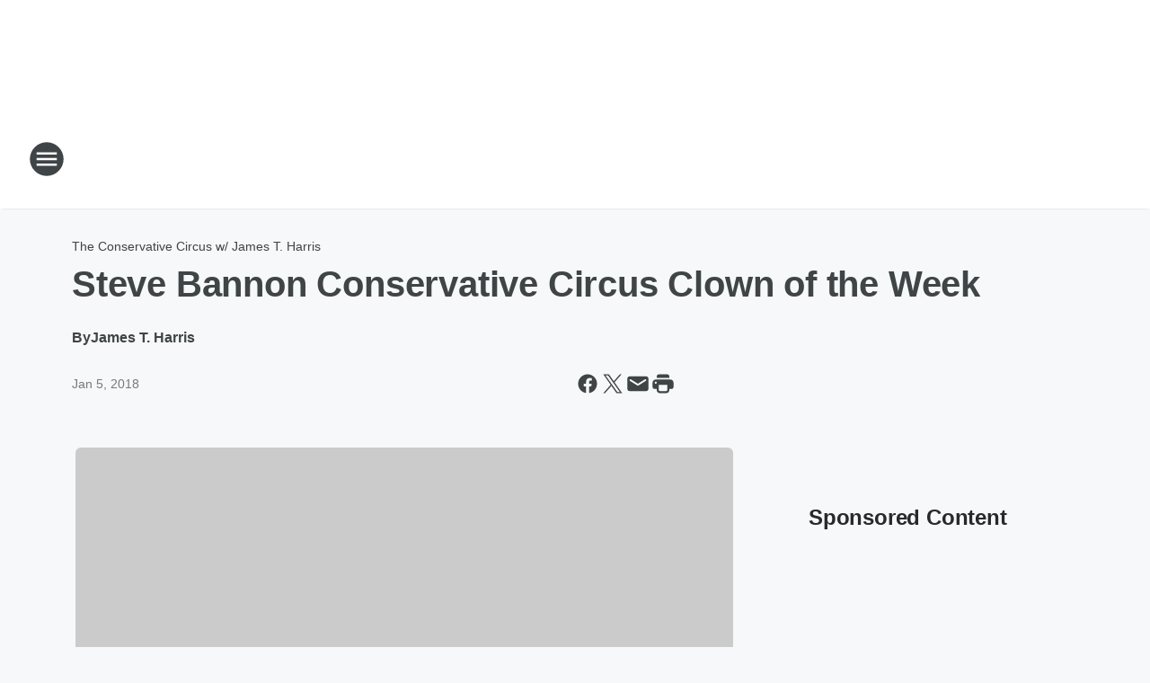

--- FILE ---
content_type: text/html; charset=utf-8
request_url: https://kfyi.iheart.com/content/2018-01-05-steve-bannon-conservative-circus-clown-of-the-week/
body_size: 73119
content:
<!DOCTYPE html>
        <html lang="en" dir="ltr">
            <head>
                <meta charset="UTF-8">
                <meta name="viewport" content="width=device-width, initial-scale=1.0">
                
                <style>:root{--color-white:#fff;--color-black:#000;--color-red:red;--color-brand-red:#c6002b;--color-brand-grey:#939697;--palette-red-600:#c6002b;--palette-red-500:#cd212e;--palette-red-400:#e22c3a;--palette-red-300:#f4747c;--palette-red-200:#f79096;--palette-red-100:#f4adb1;--palette-orange-600:#fb6825;--palette-orange-500:#fc833e;--palette-orange-400:#fc9e65;--palette-orange-300:#fdb990;--palette-orange-200:#fdd5bb;--palette-orange-100:#fef1e8;--palette-yellow-600:#fcba38;--palette-yellow-500:#fdc64c;--palette-yellow-400:#fdd36f;--palette-yellow-300:#fddf96;--palette-yellow-200:#feecbf;--palette-yellow-100:#fff8e9;--palette-green-600:#46815a;--palette-green-500:#62aa7b;--palette-green-400:#78d297;--palette-green-300:#8bdea7;--palette-green-200:#9ce2b4;--palette-green-100:#ace7c0;--palette-blue-600:#0055b7;--palette-blue-500:#509da7;--palette-blue-400:#60bac6;--palette-blue-300:#68c8d5;--palette-blue-200:#84dae5;--palette-blue-100:#a3e2eb;--palette-purple-600:#793cb7;--palette-purple-500:#8d5bcd;--palette-purple-400:#a071dc;--palette-purple-300:#a586e5;--palette-purple-200:#b895f2;--palette-purple-100:#c7a3f5;--palette-grey-600:#27292d;--palette-grey-600-rgb:39,41,45;--palette-grey-500:#3f4447;--palette-grey-500-rgb:63,68,71;--palette-grey-400:#717277;--palette-grey-400-rgb:113,114,119;--palette-grey-300:#a9afb2;--palette-grey-300-rgb:169,175,178;--palette-grey-250:#dadfe3;--palette-grey-250-rgb:218,223,227;--palette-grey-200:#e6eaed;--palette-grey-200-rgb:230,234,237;--palette-grey-150:#edf1f3;--palette-grey-150-rgb:237,241,243;--palette-grey-100:#f6f8f9;--palette-grey-100-rgb:246,248,249;--accent-color:var(--palette-grey-600);--station-accent-background:var(--palette-grey-600);--station-accent-background-overlay:var(--accent-color);--station-accent-foreground:var(--color-white);--station-font-family:"Segoe UI",Helvetica,Arial,sans-serif,"Apple Color Emoji","Segoe UI Emoji","Segoe UI Symbol";--body-bgcolor:var(--palette-grey-100);--body-font-family:var(--station-font-family);--body-font-size:1.6rem;--body-font-size-2:1.4rem;--body-text-color:var(--palette-grey-600);--secondary-text-color:var(--palette-grey-500);--caption-text-color:var(--palette-grey-400);--default-link-color:var(--palette-grey-600);--default-link-hover-color:var(--palette-grey-500);--station-link-color:var(--accent-color);--station-link-hover-color:var(--default-link-hover-color);--content-min-width:90rem;--content-max-width:128rem;--grid-vertical-spacing:3.2rem;--base-grid-gap:1.6rem;--region-row-gap:var(--grid-vertical-spacing);--grid-gutter-width:1.6rem;--front-matter-grid-column:2;--two-column-grid-template-columns:var(--grid-gutter-width) minmax(28.8rem,1fr) var(--grid-gutter-width);--full-width-grid-template-columns:1fr;--full-width-grid-block-template-columns:var(--grid-gutter-width) minmax(28.8rem,1fr) var(--grid-gutter-width);--site-theme-overlay-opacity:0.25;--site-theme-foreground-color:var(--palette-grey-500);--site-theme-foreground-hover-color:var(--palette-grey-400);--site-theme-background-color:var(--color-white);--text-highlight-background:var(--color-black);--text-highlight-foreground:var(--color-white);--alert-background-color:var(--palette-blue-600);--alert-foreground-color:var(--color-white);--browser-checker-bg-color:var(--palette-grey-400);--browser-checker-text-color:var(--color-black);--eyebrow-text-color:var(--palette-grey-600);--byline-text-color:var(--palette-grey-600);--button-background:var(--palette-grey-600);--button-foreground:var(--color-white);--button-border:none;--button-padding:1.5rem 2.4rem;--button-radius:99.9rem;--button-font-size:1.5rem;--button-font-weight:600;--button-line-height:2rem;--button-shadow:0 0.1rem 0.3rem rgba(0,0,0,.15);--button-hover-background:var(--palette-grey-500);--button-hover-foreground:var(--color-white);--button-hover-shadow:0 0.3rem 0.5rem rgba(0,0,0,.15);--button-hover-border:var(--button-border);--button-active-background:var(--button-background);--button-active-foreground:var(--button-foreground);--button-active-shadow:var(--button-shadow);--button-active-border:var(--button-border);--button-disabled-background:var(--palette-grey-250);--button-disabled-foreground:var(--palette-grey-300);--button-disabled-shadow:none;--button-disabled-border:var(--button-border);--button-secondary-background:transparent;--button-secondary-foreground:var(--palette-grey-600);--button-secondary-border:0.1rem solid var(--palette-grey-600);--button-secondary-hover-background:var(--palette-grey-150);--button-secondary-hover-foreground:var(--button-secondary-foreground);--button-secondary-hover-border:var(--button-secondary-border);--button-secondary-active-background:var(--palette-grey-600);--button-secondary-active-foreground:var(--color-white);--button-secondary-active-border:var(--button-secondary-border);--button-customized-foreground:var(--body-text-color);--button-customized-background:transparent;--button-customized-hover-foreground:var(--body-text-color);--button-customized-hover-background:transparent;--block-theme-foreground-color:var(--body-text-color);--block-theme-background-color:var(--palette-grey-200);--block-theme-background-overlay:transparent;--heading-vertical-margin:2.4rem;--card-heading-color:var(--palette-grey-600);--card-bg-color:var(--color-white);--card-text-primary-color:var(--palette-grey-600);--card-text-secondary-color:var(--palette-grey-500);--tabs-text-default-color:var(--palette-grey-500);--tabs-text-active-color:var(--palette-grey-600);--fader-bg-color:var(--palette-grey-200);--fader-width:3.2rem;--fader-gradient:linear-gradient(to right,rgba(var(--palette-grey-200-rgb),0) 0%,var(--palette-grey-200) 90%);--viewmore-text-color:var(--palette-grey-600);--heading-text-color:var(--body-text-color);--container-max-width:128rem;--container-horizontal-margin:1.6rem;--container-block-vertical-margin:1.6rem;--container-width:calc(100vw - var(--container-horizontal-margin)*2);--container-block-width:var(--container-width);--navigation-zindex:999;--playerbar-zindex:9;--legalnotice-zindex:10;--modal-zindex:1000;--heading-font-weight:900;--heading-margin-default:0;--heading-1-font-size:3.2rem;--heading-1-line-height:3.6rem;--heading-2-font-size:2.4rem;--heading-2-line-height:2.8rem;--heading-3-font-size:2.4rem;--heading-3-line-height:2.8rem;--heading-4-font-size:1.8rem;--heading-4-line-height:2.2rem;--heading-5-font-size:1.6rem;--heading-5-line-height:2rem;--heading-6-font-size:1.4rem;--heading-6-line-height:1.6rem;--elevation-1:0 0.1rem 0.3rem rgba(0,0,0,.15);--elevation-4:0 0.3rem 0.5rem rgba(0,0,0,.15);--elevation-6:0 0.5rem 0.8rem rgba(0,0,0,.15);--elevation-8:0 0.8rem 2.4rem rgba(0,0,0,.15);--elevation-up:0 -0.1rem 0.3rem -0.3rem #000;--elevation-down:0 0.1rem 0.3rem -0.3rem #000;--weather-icon-color:var(--color-white);--arrow-icon-color:var(--color-white);--icon-default-width:2.4rem;--icon-default-height:2.4rem;--icon-primary-color:var(--palette-grey-500);--icon-secondary-color:var(--color-white);--icon-primary-hover-color:var(--palette-grey-400);--icon-secondary-hover-color:var(--color-white);--search-input-foreground:var(--palette-grey-600);--search-input-background:transparent;--search-container-background:var(--color-white);--search-input-placeholder:var(--palette-grey-400);--template-grid-height:100%}@media screen and (min-width:768px){:root{--max-gutter:calc((100% - var(--container-max-width))/2);--grid-gutter-width:minmax(2rem,var(--max-gutter));--base-grid-gap:3.2rem;--two-column-grid-template-columns:var(--grid-gutter-width) minmax(32rem,60rem) minmax(32rem,38rem) var(--grid-gutter-width)}}@media screen and (min-width:1060px){:root{--grid-gutter-width:minmax(8rem,var(--max-gutter));--two-column-grid-template-columns:var(--grid-gutter-width) minmax(52rem,90rem) 38rem var(--grid-gutter-width);--full-width-grid-block-template-columns:var(--grid-gutter-width) minmax(90rem,1fr) var(--grid-gutter-width);--container-horizontal-margin:8rem;--container-block-vertical-margin:3.2rem;--heading-1-font-size:4rem;--heading-1-line-height:4.8rem;--heading-2-font-size:3.2rem;--heading-2-line-height:3.6rem}}body.theme-night{--site-theme-foreground-color:var(--palette-grey-100);--site-theme-foreground-hover-color:var(--palette-grey-300);--site-theme-background-color:var(--color-black);--alert-background-color:var(--color-white);--alert-foreground-color:var(--color-black);--search-input-foreground:var(--site-theme-foreground-color);--search-container-background:var(--site-theme-background-color);--search-input-placeholder:var(--site-theme-foreground-hover-color);--station-accent-background:var(--color-white);--station-accent-background-overlay:var(--accent-color);--station-accent-foreground:var(--color-black);--block-theme-background-color:var(--palette-grey-600);--block-theme-background-overlay:var(--accent-color);--block-theme-foreground-color:var(--color-white)}body.theme-night .themed-block{--tabs-text-default-color:var(--palette-grey-100);--tabs-text-active-color:var(--palette-grey-200);--card-text-primary-color:var(--block-theme-foreground-color);--card-text-secondary-color:var(--block-theme-foreground-color);--viewmore-text-color:var(--block-theme-foreground-color);--icon-primary-color:var(--block-theme-foreground-color);--heading-text-color:var(--block-theme-foreground-color);--default-link-color:var(--block-theme-foreground-color);--body-text-color:var(--block-theme-foreground-color);--fader-gradient:none;--eyebrow-text-color:var(--block-theme-foreground-color);--button-background:var(--color-white);--button-foreground:var(--palette-grey-600);--button-border:none;--button-hover-background:var(--palette-grey-100);--button-hover-foreground:var(--palette-grey-600);--button-active-background:var(--button-hover-background);--button-active-foreground:var(--button-hover-foreground);--button-disabled-background:var(--palette-grey-400);--button-disabled-foreground:var(--palette-grey-300);--button-secondary-background:transparent;--button-secondary-foreground:var(--color-white);--button-secondary-border:0.1rem solid var(--palette-grey-100);--button-secondary-hover-background:var(--palette-grey-100);--button-secondary-hover-foreground:var(--palette-grey-600);--button-secondary-hover-border:var(--button-secondary-border);--button-secondary-active-background:var(--color-white);--button-secondary-active-foreground:var(--palette-grey-600);--button-secondary-active-border:var(--button-secondary-border)}body.template-coast{--accent-color:var(--palette-grey-100);--body-bgcolor:var(--color-black);--body-text-color:var(--color-white);--card-heading-color:var(--color-white);--card-bg-color:transparent;--card-text-primary-color:var(--color-white);--card-text-secondary-color:var(--palette-grey-100);--heading-text-color:var(--body-text-color);--tabs-text-default-color:var(--color-white);--tabs-text-active-color:var(--palette-grey-100);--button-customized-foreground:var(--default-link-color);--button-customized-hover-foreground:var(--default-link-hover-color)}.card-title{font-size:var(--heading-4-font-size);font-weight:var(--heading-font-weight);line-height:var(--heading-4-line-height)}.alerts:not(:empty),.themed-block{background-color:var(--block-theme-background-color);max-width:none;position:relative}.theme-night .alerts:not(:empty)>*,.theme-night .themed-block>*{position:relative;z-index:1}.theme-night .alerts:not(:empty):before,.theme-night .themed-block:before{background-color:var(--block-theme-background-overlay);content:"";display:inline-flex;height:100%;left:0;opacity:var(--site-theme-overlay-opacity);position:absolute;top:0;width:100%;z-index:0}.subheading{color:var(--secondary-text-color)}.caption{color:var(--caption-text-color)}.scroll-blocker{background-color:rgba(0,0,0,.7);height:100vh;left:0;opacity:0;position:fixed;top:0;transition:visibility 0s ease-in-out,opacity .3s;visibility:hidden;width:100%;z-index:10}.no-content{display:none}.hidden{display:none!important}.search-button{background-color:transparent;border:none;cursor:pointer;line-height:0;margin:0;padding:0}.search-button svg .primary-path{fill:var(--icon-primary-color)}.search-button:active svg .primary-path,.search-button:hover svg .primary-path{fill:var(--icon-primary-hover-color)}.text-default{color:var(--palette-grey-500)}.text-headline{color:var(--palette-grey-600)}.text-caption{color:var(--palette-grey-400)}.text-on-dark{color:#fff}.text-on-light{color:var(--palette-grey-500)}.text-inactive{color:var(--palette-grey-300)}.text-link{color:var(--palette-red-400)}.bg-default{background-color:var(--palette-grey-100)}.bg-light{background-color:#fff}.bg-dark{background-color:var(--palette-grey-600)}.bg-inactive{background-color:var(--palette-grey-300)}.bg-selected{background-color:var(--palette-red-400)}.border-default{border-color:var(--palette-grey-300)}.border-neutral-light{border-color:var(--palette-grey-200)}.border-neutral-dark{border-color:var(--palette-grey-400)}.border-dark{border-color:var(--palette-grey-500)}.card{box-shadow:var(--elevation-1)}.card:hover{box-shadow:var(--elevation-4)}.menu{box-shadow:var(--elevation-6)}.dialog{box-shadow:var(--elevation-8)}.elevation-01,.navigation-bar{box-shadow:var(--elevation-1)}.elevation-01,.elevation-04{border-radius:.6rem}.elevation-04{box-shadow:var(--elevation-4)}.elevation-06{border-radius:.6rem;box-shadow:var(--elevation-6)}.elevation-08{border-radius:.6rem;box-shadow:var(--elevation-8)}.elevation-up{border-radius:.6rem;box-shadow:var(--elevation-up)}.img-responsive{height:auto;max-width:100%}.warning-text{background:var(--palette-yellow-300);border-radius:.6rem;box-shadow:0 .4rem .4rem rgba(0,0,0,.1);color:var(--palette-grey-600);display:flex;font-size:1.6rem;font-weight:400;gap:.8rem;padding:1.6rem;width:100%}.warning-text:before{content:url("data:image/svg+xml;utf8,<svg xmlns='http://www.w3.org/2000/svg' fill='brown'><path d='M11.777.465a.882.882 0 00-1.554 0L.122 18.605C-.224 19.225.208 20 .899 20H21.1c.691 0 1.123-.775.777-1.395L11.777.465zM11 12.5c-.55 0-1-.45-1-1v-4c0-.55.45-1 1-1s1 .45 1 1v4c0 .55-.45 1-1 1zm0 4a1 1 0 110-2 1 1 0 010 2z' /></svg>");display:block;height:2rem;width:2.2rem}.fader{position:relative}.fader:after{background:var(--fader-gradient);content:"";display:inline-block;height:100%;position:absolute;right:-.1rem;top:-.1rem;width:var(--fader-width)}.fader .fade{display:none}.alerts:not(:empty){margin-bottom:-.1rem;padding:2.4rem 0}hr.divider{background-color:var(--palette-grey-300);border:none;height:.1rem;margin:0}hr.dark{background:var(--palette-grey-400)}html{font-size:10px;margin:0;max-width:100vw;padding:0;width:100%}html *{box-sizing:border-box}@-moz-document url-prefix(){body{font-weight:lighter}}body{background-color:var(--body-bgcolor);color:var(--body-text-color);font-family:var(--body-font-family);font-size:var(--body-font-size);margin:0;overflow:hidden;overflow-anchor:none;padding:0;position:relative;width:100%}body.no-scroll{height:100vh;overflow:hidden}body.no-scroll .scroll-blocker{opacity:1;visibility:visible}a{color:var(--default-link-color)}a.next-page{height:.1rem;visibility:hidden}h1,h2,h3,h4,h5,h6{color:var(--heading-text-color);font-weight:var(--heading-font-weight);margin:var(--heading-margin-default)}h1,h2,h3,h4{letter-spacing:-.02rem}h1{font-size:var(--heading-1-font-size);line-height:var(--heading-1-line-height)}h2{font-size:var(--heading-2-font-size);line-height:var(--heading-2-line-height)}h3{font-size:var(--heading-3-font-size);line-height:var(--heading-3-line-height)}h4{font-size:var(--heading-4-font-size);line-height:var(--heading-4-line-height)}h5{font-size:var(--heading-5-font-size);line-height:var(--heading-5-line-height)}h6{font-size:var(--heading-6-font-size);line-height:var(--heading-6-line-height)}figure{margin:0 auto}[type=email],[type=number],[type=password],input[type=text]{background:#fff;border:.1rem solid #717277;border-radius:.6rem}.tabbed-item:focus{background-color:#ff0!important;outline:.2rem dashed red!important}button{font-family:var(--body-font-family)}svg .primary-path{fill:var(--icon-primary-color)}svg .secondary-path{fill:var(--icon-secondary-color)}::selection{background-color:var(--text-highlight-background);color:var(--text-highlight-foreground)}@media print{@page{size:A4 portrait;margin:1cm}::-webkit-scrollbar{display:none}body{background:#fff!important;color:#000;font:13pt Georgia,Times New Roman,Times,serif;line-height:1.3;margin:0}#app{display:block;height:100%;width:auto}h1{font-size:24pt}h2,h3,h4{font-size:14pt;margin-top:2.5rem}h1,h2,h3,h4,h5,h6{page-break-after:avoid}a,blockquote,h1,h2,h3,h4,h5,h6,img,p{page-break-inside:avoid}img{page-break-after:avoid}pre,table{page-break-inside:avoid}a,a:link,a:visited{background:transparent;color:#520;font-weight:700;text-align:left;text-decoration:underline}a[href^="#"]{font-weight:400;text-decoration:none}a:after>img,article a[href^="#"]:after{content:""}address,blockquote,dd,dt,li,p{font-size:100%}ol,ul{list-style:square;margin-bottom:20pt;margin-left:18pt}li{line-height:1.6em}.component-site-header{display:block;position:relative}.component-site-header .main-header-items{display:block;width:100%}iframe{height:0!important;line-height:0pt!important;overflow:hidden!important;white-space:nowrap;width:0!important}.component-ad-unit,.component-pushdown,.component-recommendation,.component-social-network-icons,.footer-national-links,.lower-footer-national-links,.nav-toggler,.search-user-container,.share-icons,iframe,nav{display:none}}.component-app{background-color:pink;display:flex;flex-direction:column}.template-grid{display:grid;grid-template-areas:"router-outlet" "player-bar";grid-template-columns:1fr;grid-template-rows:1fr auto;height:100vh;height:var(--template-grid-height);overflow:hidden}.template-grid>.component-routes{grid-area:router-outlet;overflow:auto}.template-grid>.ihr-player-bar{grid-area:player-bar}
/*# sourceMappingURL=local-critical-style.5a54a2ee878d2c1e77ca.css.map*/</style>
                <link rel="preconnect" href="https://static.inferno.iheart.com" data-reactroot=""/><link rel="preconnect" href="https://i.iheart.com" data-reactroot=""/><link rel="preconnect" href="https://webapi.radioedit.iheart.com" data-reactroot=""/><link rel="preconnect" href="https://us.api.iheart.com" data-reactroot=""/><link rel="preconnect" href="https://https://cdn.cookielaw.org" data-reactroot=""/><link rel="preconnect" href="https://www.iheart.com" data-reactroot=""/><link rel="dns-prefetch" href="https://static.inferno.iheart.com" data-reactroot=""/><link rel="preload" href="https://cdn.cookielaw.org/consent/7d044e9d-e966-4b73-b448-a29d06f71027/otSDKStub.js" as="script" data-reactroot=""/><link rel="preload" href="https://cdn.cookielaw.org/opt-out/otCCPAiab.js" as="script" data-reactroot=""/>
                
                <link data-chunk="bundle" rel="stylesheet" href="https://static.inferno.iheart.com/inferno/styles/bundle.ae0ba735483751a796dd.css">
<link data-chunk="local" rel="stylesheet" href="https://static.inferno.iheart.com/inferno/styles/local.bc06f128f534d4a5d747.css">
<link data-chunk="FrontMatter-component" rel="stylesheet" href="https://static.inferno.iheart.com/inferno/styles/FrontMatter-component.2085be03ea772e448ffc.css">
<link data-chunk="Heading-component" rel="stylesheet" href="https://static.inferno.iheart.com/inferno/styles/Heading-component.d79a5c95e6ef67a97bca.css">
<link data-chunk="AssetLegacy-component" rel="stylesheet" href="https://static.inferno.iheart.com/inferno/styles/AssetLegacy-component.2f0669b2b350b143ab90.css">
<link data-chunk="ImageAsset-component" rel="stylesheet" href="https://static.inferno.iheart.com/inferno/styles/ImageAsset-component.2b71f0129af91cbf9c50.css">
<link data-chunk="HtmlEmbedLegacy-component" rel="stylesheet" href="https://static.inferno.iheart.com/inferno/styles/HtmlEmbedLegacy-component.b4b15f07245686764032.css">
<link data-chunk="core-page-blocks-recommendation-Recommendation-component" rel="stylesheet" href="https://static.inferno.iheart.com/inferno/styles/core-page-blocks-recommendation-Recommendation-component.2fbf0f823711108d2479.css">
<link data-chunk="core-page-blocks-datasource-DatasourceLoader-component" rel="stylesheet" href="https://static.inferno.iheart.com/inferno/styles/core-page-blocks-datasource-DatasourceLoader-component.ed118ca85e0cefc658b6.css">
<link data-chunk="components-Eyebrow-component" rel="stylesheet" href="https://static.inferno.iheart.com/inferno/styles/Eyebrow-component.23e83d8b8cab22ea99d6.css">
                <style data-reactroot="">:root {
        --station-font-family: "Roboto","Segoe UI",Helvetica,Arial,sans-serif,"Apple Color Emoji","Segoe UI Emoji","Segoe UI Symbol";
        --gradient-start: hsl(6,65.9%,31.9%);
        --gradient-stop: hsl(6,65.9%,25.9%);
        
                --accent-color: #be3727;
            
        
             --darkFooterColor: hsl(6,65.9%,29.9%);
             
        --premiere-footer-dark-color:var(--darkFooterColor);
    }</style>
                
                <title data-rh="true">Steve Bannon Conservative Circus Clown of the Week | News Talk 550 KFYI</title>
                <link data-rh="true" rel="shortcut icon" type="" title="" href="https://i.iheart.com/v3/re/assets.brands/606340b0bc83d1590e6873bc?ops=gravity(%22center%22),contain(32,32),quality(65)"/><link data-rh="true" rel="apple-touch-icon" type="" title="" href="https://i.iheart.com/v3/re/assets.brands/606340b0bc83d1590e6873bc?ops=new(),flood(%22white%22),swap(),merge(%22over%22),gravity(%22center%22),contain(167,167),quality(80),format(%22png%22)"/><link data-rh="true" rel="image_src" type="" title="" href="https://i.iheart.com/v3/re/new_assets/5a4fc129dffc2b505c050613?ops=gravity(%22north%22),fit(1200,675),quality(65)"/><link data-rh="true" rel="canonical" type="" title="" href="https://kfyi.iheart.com/content/2018-01-05-steve-bannon-conservative-circus-clown-of-the-week/"/>
                <meta data-rh="true" property="og:locale" content="en_us"/><meta data-rh="true" name="msapplication-TileColor" content="#fff"/><meta data-rh="true" name="msvalidate.01" content="E98E323249F89ACF6294F958692E230B"/><meta data-rh="true" name="format-detection" content="telephone=no"/><meta data-rh="true" name="theme-color" content="#be3727"/><meta data-rh="true" property="og:title" content="Steve Bannon Conservative Circus Clown of the Week | News Talk 550 KFYI"/><meta data-rh="true" property="twitter:title" content="Steve Bannon Conservative Circus Clown of the Week | News Talk 550 KFYI"/><meta data-rh="true" itemprop="name" content="Steve Bannon Conservative Circus Clown of the Week | News Talk 550 KFYI"/><meta data-rh="true" name="description" content="Steve Bannon&#x27;s latest antics make him the Conservative Circus Clown of the Week."/><meta data-rh="true" property="og:description" content="Steve Bannon&#x27;s latest antics make him the Conservative Circus Clown of the Week."/><meta data-rh="true" property="twitter:description" content="Steve Bannon&#x27;s latest antics make him the Conservative Circus Clown of the Week."/><meta data-rh="true" itemprop="description" content="Steve Bannon&#x27;s latest antics make him the Conservative Circus Clown of the Week."/><meta data-rh="true" name="keywords" content="Steve Bannon, Bannon, Conservative, Circus, James T Harris, KFYI, Donald Trump, Trump"/><meta data-rh="true" property="og:url" content="https://kfyi.iheart.com/content/2018-01-05-steve-bannon-conservative-circus-clown-of-the-week/"/><meta data-rh="true" property="twitter:url" content="https://kfyi.iheart.com/content/2018-01-05-steve-bannon-conservative-circus-clown-of-the-week/"/><meta data-rh="true" itemprop="url" content="https://kfyi.iheart.com/content/2018-01-05-steve-bannon-conservative-circus-clown-of-the-week/"/><meta data-rh="true" name="thumbnail" content="https://i.iheart.com/v3/re/new_assets/5a4fc129dffc2b505c050613?ops=gravity(%22north%22),fit(1200,675),quality(65)"/><meta data-rh="true" property="og:image" content="https://i.iheart.com/v3/re/new_assets/5a4fc129dffc2b505c050613?ops=gravity(%22north%22),fit(1200,675),quality(65)"/><meta data-rh="true" property="og:image:width" content="1200"/><meta data-rh="true" property="og:image:height" content="675"/><meta data-rh="true" property="twitter:image" content="https://i.iheart.com/v3/re/new_assets/5a4fc129dffc2b505c050613?ops=gravity(%22north%22),fit(1200,675),quality(65)"/><meta data-rh="true" itemprop="image" content="https://i.iheart.com/v3/re/new_assets/5a4fc129dffc2b505c050613?ops=gravity(%22north%22),fit(1200,675),quality(65)"/><meta data-rh="true" name="msapplication-TileImage" content="https://i.iheart.com/v3/re/new_assets/5a4fc129dffc2b505c050613?ops=gravity(%22north%22),fit(1200,675),quality(65)"/><meta data-rh="true" property="twitter:card" content="summary_large_image"/><meta data-rh="true" property="twitter:site" content="@kfyi"/><meta data-rh="true" property="twitter:creator" content="@kfyi"/><meta data-rh="true" property="twitter:domain" content="kfyi.iheart.com"/><meta data-rh="true" property="og:site_name" content="News Talk 550 KFYI"/><meta data-rh="true" name="application-name" content="News Talk 550 KFYI"/><meta data-rh="true" property="fb:app_id" content="116418205103048"/><meta data-rh="true" property="fb:pages" content="188000221228143"/><meta data-rh="true" name="google-site-verification" content="p2FWrUKxtwBmQgHV4CjD80oKdZZBjmMNByoWvZMsYso"/><meta data-rh="true" property="twitter:tile:image:alt" content="Steve Bannon&#x27;s latest antics make him the Conservative Circus Clown of the Week."/><meta data-rh="true" property="twitter::tile:image" content="https://i.iheart.com/v3/re/new_assets/5a4fc129dffc2b505c050613?ops=gravity(%22north%22),fit(1200,675),quality(65)"/><meta data-rh="true" property="og:type" content="article"/><meta data-rh="true" property="twitter:tile:template:testing" content="1"/><meta data-rh="true" name="robots" content="max-image-preview:large"/>
                
            </head>
            <body class="theme-light template-default">
                <div id="app"><div class="component-template template-grid" data-reactroot=""><div class="component-routes"><div class="component-pushdown"><div tabindex="-1" class="component-ad-unit lazy-load" data-position="3330" data-split="50" id="dfp-ad-3330-ad:top-leaderboard"></div></div><header class="component-site-header"><section class="main-header-items"><button aria-label="Open Site Navigation" class="nav-toggler" tabindex="0"><svg tabindex="-1" focusable="false" class="svg-icon icon-hamburger" width="32px" height="32px" viewBox="0 0 32 32" fill="none" xmlns="http://www.w3.org/2000/svg"><circle cx="16" cy="16" r="15" fill="none" stroke="none" stroke-width="2"></circle><path fill-rule="evenodd" clip-rule="evenodd" tabindex="-1" class="primary-path" fill="none" d="M7 22h18v-2H7v2zm0-5h18v-2H7v2zm0-7v2h18v-2H7z"></path></svg></button><nav class="" tabindex="-1" aria-hidden="true" aria-label="Primary Site Navigation" id="component-site-nav"><header class="navbar-header"><figure class="component-station-logo"><a aria-label="Station Link" tabindex="0" href="/"><img src="https://i.iheart.com/v3/re/assets.brands/606340b0bc83d1590e6873bc?ops=gravity(%22center%22),contain(180,60)&amp;quality=80" data-src="https://i.iheart.com/v3/re/assets.brands/606340b0bc83d1590e6873bc?ops=gravity(%22center%22),contain(180,60)&amp;quality=80" data-srcset="https://i.iheart.com/v3/re/assets.brands/606340b0bc83d1590e6873bc?ops=gravity(%22center%22),contain(180,60)&amp;quality=80 1x,https://i.iheart.com/v3/re/assets.brands/606340b0bc83d1590e6873bc?ops=gravity(%22center%22),contain(360,120)&amp;quality=80 2x" sizes="" alt="News Talk 550 KFYI - The Valley&#x27;s Talk Station" class="lazyload" srcSet="https://i.iheart.com/v3/re/assets.brands/606340b0bc83d1590e6873bc?ops=gravity(%22center%22),contain(180,60)&amp;quality=80 1x,https://i.iheart.com/v3/re/assets.brands/606340b0bc83d1590e6873bc?ops=gravity(%22center%22),contain(360,120)&amp;quality=80 2x" width="180" height="60"/></a></figure><button class="CloseButton-module_close_4S+oa undefined" aria-label="Close Site Navigation" tabindex="0"><svg class="svg-icon icon-close" focusable="false" tabindex="-1" aria-hidden="true" width="24" height="24" viewBox="0 0 24 24" fill="none" xmlns="http://www.w3.org/2000/svg"><path aria-hidden="true" focusable="false" tabindex="-1" class="primary-path" d="M18.3 5.70997C17.91 5.31997 17.28 5.31997 16.89 5.70997L12 10.59L7.10997 5.69997C6.71997 5.30997 6.08997 5.30997 5.69997 5.69997C5.30997 6.08997 5.30997 6.71997 5.69997 7.10997L10.59 12L5.69997 16.89C5.30997 17.28 5.30997 17.91 5.69997 18.3C6.08997 18.69 6.71997 18.69 7.10997 18.3L12 13.41L16.89 18.3C17.28 18.69 17.91 18.69 18.3 18.3C18.69 17.91 18.69 17.28 18.3 16.89L13.41 12L18.3 7.10997C18.68 6.72997 18.68 6.08997 18.3 5.70997Z" fill="#3F4447"></path></svg></button></header><hr class="divider"/><section class="nav-inner-wrapper"><ul style="max-height:calc(100vh - 100px)" class="menu-container main-nav"><li class="menu-top-label"><button aria-label="Listen" class="button-text" tabindex="0"><span class="menu-label">Listen</span></button></li><li data-testid="menu-top-label" class="menu-top-label menu-toggler"><button aria-label="Toggle Menu for On Air" class="button-text" tabindex="0"><span class="menu-label">On Air</span><svg tabindex="-1" focusable="false" class="svg-icon icon-expand" width="24" height="24" viewBox="0 0 24 24" fill="none" xmlns="http://www.w3.org/2000/svg"><path class="primary-path" tabindex="-1" d="M15.88 9.29006L12 13.1701L8.11998 9.29006C7.72998 8.90006 7.09998 8.90006 6.70998 9.29006C6.31998 9.68006 6.31998 10.3101 6.70998 10.7001L11.3 15.2901C11.69 15.6801 12.32 15.6801 12.71 15.2901L17.3 10.7001C17.69 10.3101 17.69 9.68006 17.3 9.29006C16.91 8.91006 16.27 8.90006 15.88 9.29006Z"></path></svg></button><ul class="submenu-container" aria-hidden="true"><li><a aria-label="On-Air Schedule" tabindex="0" href="/schedule/">On-Air Schedule</a></li><li><a aria-label="The Conservative Circus w/ James T. Harris" tabindex="0" href="/featured/the-conservative-circus-with-james-t-harris/">The Conservative Circus w/ James T. Harris</a></li><li><a aria-label="Bill O&#x27;Reilly " tabindex="0" href="/featured/the-oreilly-update-with-bill-oreilly/">Bill O&#x27;Reilly </a></li><li><a aria-label="The Clay Travis &amp; Buck Sexton Show" tabindex="0" href="/featured/the-clay-travis-and-buck-sexton-show/">The Clay Travis &amp; Buck Sexton Show</a></li><li><a aria-label="The Sean Hannity Show" tabindex="0" href="/featured/the-sean-hannity-show/">The Sean Hannity Show</a></li><li><a aria-label="The Afternoon Addiction w/ Garret Lewis" tabindex="0" href="/featured/garret-lewis/">The Afternoon Addiction w/ Garret Lewis</a></li><li><a aria-label="Glenn Beck" tabindex="0" href="/featured/glenn-beck/">Glenn Beck</a></li><li><a aria-label="Coast to Coast AM with George Noory" tabindex="0" href="/featured/coast-to-coast-am/">Coast to Coast AM with George Noory</a></li><li><a aria-label="Your Morning Show w/ Michael DelGiorno" tabindex="0" href="/featured/michael-delgiorno/">Your Morning Show w/ Michael DelGiorno</a></li></ul></li><li data-testid="menu-top-label" class="menu-top-label menu-toggler"><button aria-label="Toggle Menu for News" class="button-text" tabindex="0"><span class="menu-label">News</span><svg tabindex="-1" focusable="false" class="svg-icon icon-expand" width="24" height="24" viewBox="0 0 24 24" fill="none" xmlns="http://www.w3.org/2000/svg"><path class="primary-path" tabindex="-1" d="M15.88 9.29006L12 13.1701L8.11998 9.29006C7.72998 8.90006 7.09998 8.90006 6.70998 9.29006C6.31998 9.68006 6.31998 10.3101 6.70998 10.7001L11.3 15.2901C11.69 15.6801 12.32 15.6801 12.71 15.2901L17.3 10.7001C17.69 10.3101 17.69 9.68006 17.3 9.29006C16.91 8.91006 16.27 8.90006 15.88 9.29006Z"></path></svg></button><ul class="submenu-container" aria-hidden="true"><li><a aria-label="National News" tabindex="0" href="/topic/national-news/">National News</a></li><li><a aria-label="Politics" tabindex="0" href="/topic/politics/">Politics</a></li><li><a aria-label="Local News" tabindex="0" href="/topic/local-news/">Local News</a></li><li><a aria-label="Weather Center" tabindex="0" href="/weather/">Weather Center</a></li><li><a aria-label="Traffic Center" tabindex="0" href="/traffic/">Traffic Center</a></li></ul></li><li class="menu-top-label"><a aria-label="Podcasts" tabindex="0" href="/podcasts/">Podcasts</a></li><li data-testid="menu-top-label" class="menu-top-label menu-toggler"><button aria-label="Toggle Menu for Connect" class="button-text" tabindex="0"><span class="menu-label">Connect</span><svg tabindex="-1" focusable="false" class="svg-icon icon-expand" width="24" height="24" viewBox="0 0 24 24" fill="none" xmlns="http://www.w3.org/2000/svg"><path class="primary-path" tabindex="-1" d="M15.88 9.29006L12 13.1701L8.11998 9.29006C7.72998 8.90006 7.09998 8.90006 6.70998 9.29006C6.31998 9.68006 6.31998 10.3101 6.70998 10.7001L11.3 15.2901C11.69 15.6801 12.32 15.6801 12.71 15.2901L17.3 10.7001C17.69 10.3101 17.69 9.68006 17.3 9.29006C16.91 8.91006 16.27 8.90006 15.88 9.29006Z"></path></svg></button><ul class="submenu-container" aria-hidden="true"><li><a href="https://www.facebook.com/550kfyi" target="_self" aria-label="Facebook">Facebook</a></li><li><a href="https://twitter.com/kfyi" target="_self" aria-label="Twitter">Twitter</a></li><li><a href="https://www.instagram.com/kfyi/" target="_self" aria-label="Instagram">Instagram</a></li><li><a href="https://www.tiktok.com/@550kfyi" target="_self" aria-label="Tik Tok">Tik Tok</a></li><li><a aria-label="Calendar" tabindex="0" href="/calendar/">Calendar</a></li></ul></li><li class="menu-top-label menu-toggler"><button aria-label="Toggle Menu for Contests &amp; Promotions" class="button-text" tabindex="0"><span class="menu-label">Contests &amp; Promotions</span><svg tabindex="-1" focusable="false" class="svg-icon icon-expand" width="24" height="24" viewBox="0 0 24 24" fill="none" xmlns="http://www.w3.org/2000/svg"><path class="primary-path" tabindex="-1" d="M15.88 9.29006L12 13.1701L8.11998 9.29006C7.72998 8.90006 7.09998 8.90006 6.70998 9.29006C6.31998 9.68006 6.31998 10.3101 6.70998 10.7001L11.3 15.2901C11.69 15.6801 12.32 15.6801 12.71 15.2901L17.3 10.7001C17.69 10.3101 17.69 9.68006 17.3 9.29006C16.91 8.91006 16.27 8.90006 15.88 9.29006Z"></path></svg></button><ul class="submenu-container" aria-hidden="true"><li><a href="https://www.donorschoose.org/iheartradio" target="_blank" rel="noopener" aria-label="Give Your Favorite Teacher A Chance To Win $5,000 In Classroom Supplies!">Give Your Favorite Teacher A Chance To Win $5,000 In Classroom Supplies!</a></li><li><a href="https://www.iheartradiobroadway.com/featured/iheart-amda/" target="_blank" rel="noopener" aria-label="Win A Full-Tuition Scholarship To AMDA College Of The Performing Arts!">Win A Full-Tuition Scholarship To AMDA College Of The Performing Arts!</a></li><li><a aria-label="GRAND IN YOUR HAND" tabindex="0" href="/promotions/grand-in-your-hand-1844048/">GRAND IN YOUR HAND</a></li><li><a aria-label="Win tickets to see Roger Clyne and the Peacemakers at Twin Arrows Navajo Casino Resort February 28th!" tabindex="0" href="/promotions/win-tickets-to-see-roger-clyne-1848000/">Win tickets to see Roger Clyne and the Peacemakers at Twin Arrows Navajo Casino Resort February 28th!</a></li><li><a aria-label="All Contests &amp; Promotions" tabindex="0" href="/promotions/">All Contests &amp; Promotions</a></li><li><a aria-label="Contest Rules" tabindex="0" href="/rules/">Contest Rules</a></li></ul></li><li class="menu-top-label"><a tabindex="0" href="/contact/">Contact</a></li><li class="menu-top-label"><a tabindex="0" href="/newsletter/">Newsletter</a></li><li class="menu-top-label"><a tabindex="0" href="/advertise/">Advertise on News Talk 550 KFYI</a></li><li class="menu-top-label"><a href="tel:1-844-844-iHeart">1-844-844-iHeart</a></li><ul class="component-social-icons"><li class="icon-container"><a href="//www.facebook.com/550kfyi" aria-label="Visit us on facebook" target="_blank" rel="noopener"><svg tabindex="-1" focusable="false" class="svg-icon icon-facebook" width="24" height="24" viewBox="0 0 24 24" xmlns="http://www.w3.org/2000/svg" fill="none"><path class="primary-path" tabindex="-1" d="M21 12C21 7.02891 16.9711 3 12 3C7.02891 3 3 7.02891 3 12C3 16.493 6.29062 20.216 10.5938 20.891V14.6016H8.30859V12H10.5938V10.0172C10.5938 7.76191 11.9367 6.51562 13.9934 6.51562C14.9777 6.51562 16.0078 6.69141 16.0078 6.69141V8.90625H14.8723C13.7543 8.90625 13.4062 9.60059 13.4062 10.3125V12H15.9023L15.5033 14.6016H13.4062V20.891C17.7094 20.216 21 16.493 21 12Z" fill="#27292D"></path><path class="secondary-path" tabindex="-1" d="M15.5033 14.6016L15.9023 12H13.4062V10.3125C13.4062 9.60059 13.7543 8.90625 14.8723 8.90625H16.0078V6.69141C16.0078 6.69141 14.9777 6.51562 13.9934 6.51562C11.9367 6.51562 10.5938 7.76191 10.5938 10.0172V12H8.30859V14.6016H10.5938V20.891C11.0525 20.9631 11.5219 21 12 21C12.4781 21 12.9475 20.9631 13.4062 20.891V14.6016H15.5033Z" fill="white"></path></svg></a></li><li class="icon-container"><a href="//www.x.com/kfyi" aria-label="Visit us on X" target="_blank" rel="noopener"><svg tabindex="-1" focusable="false" class="svg-icon icon-twitter" xmlns="http://www.w3.org/2000/svg" width="24" height="24" viewBox="0 0 24 24" fill="none"><path class="primary-path" d="M13.7124 10.6218L20.4133 3H18.8254L13.0071 9.61788L8.35992 3H3L10.0274 13.0074L3 21H4.58799L10.7324 14.0113L15.6401 21H21L13.7124 10.6218ZM11.5375 13.0956L10.8255 12.0991L5.16017 4.16971H7.59922L12.1712 10.5689L12.8832 11.5655L18.8262 19.8835H16.3871L11.5375 13.0956Z" fill="#27292D"></path></svg></a></li><li class="icon-container"><a href="//www.youtube.com/kfyi550" aria-label="Visit us on youtube" target="_blank" rel="noopener"><svg tabindex="-1" focusable="false" class="svg-icon icon-youtube" width="24" height="24" viewBox="0 0 24 24" fill="none" xmlns="http://www.w3.org/2000/svg"><path tabindex="-1" class="primary-path" fill-rule="evenodd" clip-rule="evenodd" d="M20.9991 4.48941C21.9843 4.75294 22.761 5.52471 23.0263 6.50353C23.5188 8.29176 23.4999 12.0188 23.4999 12.0188C23.4999 12.0188 23.4999 15.7271 23.0263 17.5153C22.761 18.4941 21.9843 19.2659 20.9991 19.5294C19.1993 20 12 20 12 20C12 20 4.81959 20 3.00081 19.5106C2.01564 19.2471 1.23888 18.4753 0.973639 17.4965C0.5 15.7271 0.5 12 0.5 12C0.5 12 0.5 8.29176 0.973639 6.50353C1.23888 5.52471 2.03459 4.73412 3.00081 4.47059C4.80064 4 12 4 12 4C12 4 19.1993 4 20.9991 4.48941ZM15.6944 12L9.70756 15.4259V8.57412L15.6944 12Z" fill="#27292D"></path></svg></a></li><li class="icon-container"><a href="//www.instagram.com/550kfyi" aria-label="Visit us on instagram" target="_blank" rel="noopener"><svg tabindex="-1" focusable="false" class="svg-icon icon-instagram" width="24" height="24" viewBox="0 0 24 24" fill="none" xmlns="http://www.w3.org/2000/svg"><path class="primary-path" tabindex="-1" fill-rule="evenodd" clip-rule="evenodd" d="M12.0001 7.37836C11.086 7.37836 10.1924 7.64941 9.43242 8.15724C8.6724 8.66508 8.08003 9.38688 7.73023 10.2314C7.38043 11.0759 7.28891 12.0051 7.46723 12.9016C7.64556 13.7981 8.08573 14.6216 8.73208 15.268C9.37842 15.9143 10.2019 16.3545 11.0984 16.5328C11.9949 16.7112 12.9242 16.6196 13.7687 16.2698C14.6132 15.92 15.335 15.3277 15.8428 14.5676C16.3506 13.8076 16.6217 12.9141 16.6217 12C16.6217 10.7743 16.1348 9.59873 15.2681 8.732C14.4013 7.86528 13.2258 7.37836 12.0001 7.37836ZM12.0001 15C11.4067 15 10.8267 14.824 10.3334 14.4944C9.84003 14.1647 9.45553 13.6962 9.22847 13.148C9.00141 12.5998 8.94201 11.9966 9.05777 11.4147C9.17353 10.8328 9.45925 10.2982 9.87881 9.87867C10.2984 9.45912 10.8329 9.17341 11.4148 9.05765C11.9968 8.9419 12.6 9.00131 13.1482 9.22838C13.6963 9.45544 14.1649 9.83995 14.4945 10.3333C14.8241 10.8266 15.0001 11.4067 15.0001 12C15.0001 12.7956 14.684 13.5587 14.1214 14.1213C13.5588 14.6839 12.7957 15 12.0001 15Z" fill="#27292D"></path><path class="primary-path" tabindex="-1" d="M17.8842 7.19576C17.8842 7.79222 17.4007 8.27575 16.8042 8.27575C16.2078 8.27575 15.7243 7.79222 15.7243 7.19576C15.7243 6.5993 16.2078 6.11578 16.8042 6.11578C17.4007 6.11578 17.8842 6.5993 17.8842 7.19576Z" fill="#27292D"></path><path class="primary-path" tabindex="-1" fill-rule="evenodd" clip-rule="evenodd" d="M12 3C9.55581 3 9.24921 3.01036 8.28942 3.05416C7.33144 3.09789 6.67723 3.25001 6.10476 3.47251C5.50424 3.69849 4.96024 4.05275 4.51069 4.51058C4.05276 4.9601 3.6984 5.50411 3.47233 6.10466C3.25001 6.67716 3.09789 7.33137 3.05434 8.28935C3.01036 9.24915 3 9.55575 3 12C3 14.4443 3.01036 14.7509 3.05434 15.7107C3.09807 16.6687 3.25019 17.3229 3.47268 17.8953C3.69867 18.4959 4.05293 19.0399 4.51076 19.4894C4.96031 19.9472 5.50431 20.3015 6.10484 20.5275C6.67734 20.75 7.33154 20.9021 8.28949 20.9458C9.24944 20.9896 9.55592 21 12.0002 21C14.4444 21 14.751 20.9896 15.7108 20.9458C16.6688 20.9021 17.323 20.75 17.8955 20.5275C18.4933 20.2963 19.0363 19.9427 19.4896 19.4894C19.9428 19.0362 20.2964 18.4932 20.5276 17.8953C20.7501 17.3228 20.9023 16.6686 20.946 15.7107C20.9898 14.7507 21.0001 14.4443 21.0001 12C21.0001 9.55578 20.9898 9.24915 20.946 8.28935C20.9023 7.33137 20.7501 6.67716 20.5276 6.10469C20.3017 5.50417 19.9474 4.96016 19.4896 4.51062C19.04 4.0527 18.496 3.69836 17.8954 3.47233C17.3229 3.25001 16.6687 3.09789 15.7107 3.05434C14.7509 3.01036 14.4443 3 12 3ZM12 4.62165C14.4031 4.62165 14.6878 4.63084 15.6369 4.67414C16.5144 4.71418 16.9909 4.86077 17.308 4.98402C17.699 5.1283 18.0526 5.35835 18.3429 5.65727C18.6418 5.94757 18.8718 6.30118 19.0161 6.69209C19.1394 7.00923 19.286 7.48577 19.326 8.36326C19.3693 9.31231 19.3785 9.59694 19.3785 12.0001C19.3785 14.4033 19.3693 14.6879 19.326 15.637C19.286 16.5145 19.1393 16.991 19.0161 17.3082C18.8664 17.6963 18.6371 18.0488 18.3429 18.343C18.0487 18.6372 17.6962 18.8665 17.308 19.0162C16.9909 19.1395 16.5144 19.2861 15.6369 19.3261C14.688 19.3694 14.4034 19.3786 12 19.3786C9.59665 19.3786 9.31213 19.3694 8.36316 19.3261C7.48566 19.2861 7.00916 19.1395 6.69199 19.0162C6.30107 18.872 5.94747 18.6419 5.65716 18.343C5.35824 18.0527 5.12819 17.6991 4.98391 17.3082C4.86066 16.991 4.71404 16.5145 4.67403 15.637C4.63073 14.688 4.62155 14.4033 4.62155 12.0001C4.62155 9.59694 4.63073 9.31238 4.67403 8.36326C4.71408 7.48577 4.86066 7.00926 4.98391 6.69209C5.12821 6.30116 5.35828 5.94754 5.65723 5.65723C5.94754 5.35832 6.30115 5.12826 6.69206 4.98398C7.00919 4.86073 7.48574 4.71411 8.36323 4.6741C9.31228 4.6308 9.59683 4.62165 12 4.62165Z" fill="#27292D"></path></svg></a></li></ul></ul></section><footer class="navbar-footer"><form class="search-form" name="search-form" role="search"><section class="search-container"><input type="search" name="keyword" id="search-input-field-nav" aria-label="search text" placeholder="Search" value="" maxLength="250"/><button class="search-button search-submit" aria-label="Search" type="submit"><svg class="svg-icon icon-search" tabindex="-1" width="32px" height="32px" viewBox="0 0 32 32" focusable="false" fill="none" xmlns="http://www.w3.org/2000/svg"><circle class="outline" cx="16" cy="16" r="15" fill="none" stroke="none" stroke-width="2"></circle><path class="primary-path" fill-rule="evenodd" clip-rule="evenodd" d="M18.457 20.343a7.69 7.69 0 111.929-1.591l4.658 5.434a1.25 1.25 0 11-1.898 1.628l-4.69-5.471zm.829-6.652a4.69 4.69 0 11-9.381 0 4.69 4.69 0 019.38 0z" fill="none"></path></svg></button></section></form></footer></nav><figure class="component-station-logo"><a aria-label="Station Link" tabindex="0" href="/"><img src="https://i.iheart.com/v3/re/assets.brands/606340b0bc83d1590e6873bc?ops=gravity(%22center%22),contain(180,60)&amp;quality=80" data-src="https://i.iheart.com/v3/re/assets.brands/606340b0bc83d1590e6873bc?ops=gravity(%22center%22),contain(180,60)&amp;quality=80" data-srcset="https://i.iheart.com/v3/re/assets.brands/606340b0bc83d1590e6873bc?ops=gravity(%22center%22),contain(180,60)&amp;quality=80 1x,https://i.iheart.com/v3/re/assets.brands/606340b0bc83d1590e6873bc?ops=gravity(%22center%22),contain(360,120)&amp;quality=80 2x" sizes="" alt="News Talk 550 KFYI - The Valley&#x27;s Talk Station" class="lazyload" srcSet="https://i.iheart.com/v3/re/assets.brands/606340b0bc83d1590e6873bc?ops=gravity(%22center%22),contain(180,60)&amp;quality=80 1x,https://i.iheart.com/v3/re/assets.brands/606340b0bc83d1590e6873bc?ops=gravity(%22center%22),contain(360,120)&amp;quality=80 2x" width="180" height="60"/></a></figure><section class="listen-user-container"><div class="header-user"></div></section></section></header><main class="component-page layout-generic-80-20 two-column page-detail kfyi-am"><div class="alerts"></div><div class="page-gutter gutter-left"> </div><section class="col-top"><div class="component-region region-header-dynamic"><header class="content-header front-matter"><nav data-cy="eyebrow" class="Eyebrow-module_component-eyebrow_AIV95"><a tabindex="0" href="/featured/the-conservative-circus-with-james-t-harris/">The Conservative Circus w/ James T. Harris</a></nav><header class="component-heading"><h1 class="heading-title">Steve Bannon Conservative Circus Clown of the Week</h1></header><figure class="component-byline-display"><figcaption><span class="author-block">By <span class="author"> <!-- -->James T. Harris</span></span><div class="date-block"><time class="card-date" dateTime="1515175440000">Jan 5, 2018</time></div><div class="share-icons"><button data-platform="facebook" aria-label="Share this page on Facebook" class="react-share__ShareButton" style="background-color:transparent;border:none;padding:0;font:inherit;color:inherit;cursor:pointer"><svg tabindex="-1" focusable="false" class="svg-icon icon-facebook" width="24" height="24" viewBox="0 0 24 24" xmlns="http://www.w3.org/2000/svg" fill="none"><path class="primary-path" tabindex="-1" d="M21 12C21 7.02891 16.9711 3 12 3C7.02891 3 3 7.02891 3 12C3 16.493 6.29062 20.216 10.5938 20.891V14.6016H8.30859V12H10.5938V10.0172C10.5938 7.76191 11.9367 6.51562 13.9934 6.51562C14.9777 6.51562 16.0078 6.69141 16.0078 6.69141V8.90625H14.8723C13.7543 8.90625 13.4062 9.60059 13.4062 10.3125V12H15.9023L15.5033 14.6016H13.4062V20.891C17.7094 20.216 21 16.493 21 12Z" fill="#27292D"></path><path class="secondary-path" tabindex="-1" d="M15.5033 14.6016L15.9023 12H13.4062V10.3125C13.4062 9.60059 13.7543 8.90625 14.8723 8.90625H16.0078V6.69141C16.0078 6.69141 14.9777 6.51562 13.9934 6.51562C11.9367 6.51562 10.5938 7.76191 10.5938 10.0172V12H8.30859V14.6016H10.5938V20.891C11.0525 20.9631 11.5219 21 12 21C12.4781 21 12.9475 20.9631 13.4062 20.891V14.6016H15.5033Z" fill="white"></path></svg></button><button data-platform="x" aria-label="Share this page on X" class="react-share__ShareButton" style="background-color:transparent;border:none;padding:0;font:inherit;color:inherit;cursor:pointer"><svg tabindex="-1" focusable="false" class="svg-icon icon-twitter" xmlns="http://www.w3.org/2000/svg" width="24" height="24" viewBox="0 0 24 24" fill="none"><path class="primary-path" d="M13.7124 10.6218L20.4133 3H18.8254L13.0071 9.61788L8.35992 3H3L10.0274 13.0074L3 21H4.58799L10.7324 14.0113L15.6401 21H21L13.7124 10.6218ZM11.5375 13.0956L10.8255 12.0991L5.16017 4.16971H7.59922L12.1712 10.5689L12.8832 11.5655L18.8262 19.8835H16.3871L11.5375 13.0956Z" fill="#27292D"></path></svg></button><button data-platform="email" class="custom-button email-button" aria-label="Share this page in Email"><svg tabindex="-1" focusable="false" class="svg-icon icon-email" width="24" height="24" viewBox="0 0 24 24" fill="none" xmlns="http://www.w3.org/2000/svg"><path class="primary-path" d="M20 5H4C2.9 5 2.01 5.9 2.01 7L2 17C2 18.1 2.9 19 4 19H20C21.1 19 22 18.1 22 17V7C22 5.9 21.1 5 20 5ZM19.6 9.25L12.53 13.67C12.21 13.87 11.79 13.87 11.47 13.67L4.4 9.25C4.15 9.09 4 8.82 4 8.53C4 7.86 4.73 7.46 5.3 7.81L12 12L18.7 7.81C19.27 7.46 20 7.86 20 8.53C20 8.82 19.85 9.09 19.6 9.25Z" fill="#27292D"></path></svg></button><button data-platform="print" class="custom-button printer-button" aria-label="Print this page"><svg tabindex="-1" focusable="false" class="svg-icon icon-print" width="24" height="24" viewBox="0 0 24 24" fill="none" xmlns="http://www.w3.org/2000/svg"><path class="primary-path" d="M6 5C6 3.89543 6.89543 3 8 3H16C17.1046 3 18 3.89543 18 5V6.5H6V5Z" fill="#27292D"></path><path class="primary-path" fill-rule="evenodd" clip-rule="evenodd" d="M5 8C3.34315 8 2 9.34315 2 11V15C2 16.1046 2.89543 17 4 17H6V18C6 19.6569 7.34315 21 9 21H15C16.6569 21 18 19.6569 18 18V17H20C21.1046 17 22 16.1046 22 15V11C22 9.34315 20.6569 8 19 8H5ZM6 11C6 10.4477 5.55228 10 5 10C4.44772 10 4 10.4477 4 11C4 11.5523 4.44772 12 5 12C5.55228 12 6 11.5523 6 11ZM8 18V13H16V18C16 18.5523 15.5523 19 15 19H9C8.44772 19 8 18.5523 8 18Z" fill="#27292D"></path></svg></button></div></figcaption></figure></header><input type="hidden" data-id="wKI2D"/></div></section><section class="col-left"><div class="component-region region-main-dynamic"><div class="component-container content-layout-container block"><article class="content-detail-container"><section class="content-block type-asset"><figure class="component-image-asset"><section class="image-container"><img src="https://i.iheart.com/v3/re/new_assets/f79fc341-a979-4863-81b0-eea1ddc6e07b?ops=resize(900,506),quality(10)" data-src="https://i.iheart.com/v3/re/new_assets/f79fc341-a979-4863-81b0-eea1ddc6e07b?ops=resize(900,506),quality(10)" data-srcset="https://i.iheart.com/v3/re/new_assets/5972316e593a5602536766c0?ops=max(360,0),quality(70) 360w,https://i.iheart.com/v3/re/new_assets/5972316e593a5602536766c0?ops=max(480,0),quality(80) 480w,https://i.iheart.com/v3/re/new_assets/5972316e593a5602536766c0?ops=max(650,0),quality(80) 650w,https://i.iheart.com/v3/re/new_assets/5972316e593a5602536766c0?ops=max(1060,0),quality(80) 940w" sizes="(max-width: 361px) 360px,(max-width: 481px) 480px,(max-width: 651px) 650px,(min-width: 1060px) 940px,auto " alt="" class="lazyload" srcSet="" width="288" height="162"/></section><figcaption></figcaption></figure></section><section class="content-block type-html"><div class="component-embed-html"><p>Steve Bannon is calling it fake news.</p><p>Whether it is - or - whether it isn’t, I prefer to give him the benefit of the doubt. Actually I was taught to give fellow conservatives the benefit of the doubt, but not by fellow conservatives. Nope! I learned that from football – a football coach to be precise.</p><p>I learned a lot of things from him, including what questions to ask. Questions like:&nbsp;</p><blockquote><p>“What the hell were you thinking Bannon?"&nbsp;</p></blockquote><p>The only time the front line is supposed to make headlines is when they successfully protect the quarterback in the pocket and then all you should read is about THE FRONT LINE! No names, no antics, no nothing. The quarterback is the story and you cover his assets – that’s it. You are NOT the story! You DON'T TACKLE THE QUARTERBACK – YOU PROTECT HIM!</p><p>Not Bannon.<span>&nbsp;</span></p><p>Are we really supposed to believe that the guy who chairs Breitbart doesn’t know how his words can be twisted into fake news? &nbsp;Is his ego writing checks his body politic can’t cash?</p><p>Yes.</p><p>A good coach will bench a guy when his ego gets in the way of a win. Trump sent Bannon to the benches and I hope he has to sit out the season – a winning season if everyone sticks to the game plan.<span>&nbsp;</span></p><p>Steve Bannon is The Conservative Circus Clown of the Week.</p></div></section><section class="content-block type-catalog"><div class="component-catalog-container"><iframe src="https://www.iheart.com/live/37/?ihrnetwork=true&amp;embed=true" title="Music Catalog"></iframe></div></section><div tabindex="-1" class="component-ad-unit lazy-load" data-position="3327" data-split="10" id="dfp-ad-3327-2"></div></article><div class="share-icons"><button data-platform="facebook" aria-label="Share this page on Facebook" class="react-share__ShareButton" style="background-color:transparent;border:none;padding:0;font:inherit;color:inherit;cursor:pointer"><svg tabindex="-1" focusable="false" class="svg-icon icon-facebook" width="24" height="24" viewBox="0 0 24 24" xmlns="http://www.w3.org/2000/svg" fill="none"><path class="primary-path" tabindex="-1" d="M21 12C21 7.02891 16.9711 3 12 3C7.02891 3 3 7.02891 3 12C3 16.493 6.29062 20.216 10.5938 20.891V14.6016H8.30859V12H10.5938V10.0172C10.5938 7.76191 11.9367 6.51562 13.9934 6.51562C14.9777 6.51562 16.0078 6.69141 16.0078 6.69141V8.90625H14.8723C13.7543 8.90625 13.4062 9.60059 13.4062 10.3125V12H15.9023L15.5033 14.6016H13.4062V20.891C17.7094 20.216 21 16.493 21 12Z" fill="#27292D"></path><path class="secondary-path" tabindex="-1" d="M15.5033 14.6016L15.9023 12H13.4062V10.3125C13.4062 9.60059 13.7543 8.90625 14.8723 8.90625H16.0078V6.69141C16.0078 6.69141 14.9777 6.51562 13.9934 6.51562C11.9367 6.51562 10.5938 7.76191 10.5938 10.0172V12H8.30859V14.6016H10.5938V20.891C11.0525 20.9631 11.5219 21 12 21C12.4781 21 12.9475 20.9631 13.4062 20.891V14.6016H15.5033Z" fill="white"></path></svg></button><button data-platform="x" aria-label="Share this page on X" class="react-share__ShareButton" style="background-color:transparent;border:none;padding:0;font:inherit;color:inherit;cursor:pointer"><svg tabindex="-1" focusable="false" class="svg-icon icon-twitter" xmlns="http://www.w3.org/2000/svg" width="24" height="24" viewBox="0 0 24 24" fill="none"><path class="primary-path" d="M13.7124 10.6218L20.4133 3H18.8254L13.0071 9.61788L8.35992 3H3L10.0274 13.0074L3 21H4.58799L10.7324 14.0113L15.6401 21H21L13.7124 10.6218ZM11.5375 13.0956L10.8255 12.0991L5.16017 4.16971H7.59922L12.1712 10.5689L12.8832 11.5655L18.8262 19.8835H16.3871L11.5375 13.0956Z" fill="#27292D"></path></svg></button><button data-platform="email" class="custom-button email-button" aria-label="Share this page in Email"><svg tabindex="-1" focusable="false" class="svg-icon icon-email" width="24" height="24" viewBox="0 0 24 24" fill="none" xmlns="http://www.w3.org/2000/svg"><path class="primary-path" d="M20 5H4C2.9 5 2.01 5.9 2.01 7L2 17C2 18.1 2.9 19 4 19H20C21.1 19 22 18.1 22 17V7C22 5.9 21.1 5 20 5ZM19.6 9.25L12.53 13.67C12.21 13.87 11.79 13.87 11.47 13.67L4.4 9.25C4.15 9.09 4 8.82 4 8.53C4 7.86 4.73 7.46 5.3 7.81L12 12L18.7 7.81C19.27 7.46 20 7.86 20 8.53C20 8.82 19.85 9.09 19.6 9.25Z" fill="#27292D"></path></svg></button><button data-platform="print" class="custom-button printer-button" aria-label="Print this page"><svg tabindex="-1" focusable="false" class="svg-icon icon-print" width="24" height="24" viewBox="0 0 24 24" fill="none" xmlns="http://www.w3.org/2000/svg"><path class="primary-path" d="M6 5C6 3.89543 6.89543 3 8 3H16C17.1046 3 18 3.89543 18 5V6.5H6V5Z" fill="#27292D"></path><path class="primary-path" fill-rule="evenodd" clip-rule="evenodd" d="M5 8C3.34315 8 2 9.34315 2 11V15C2 16.1046 2.89543 17 4 17H6V18C6 19.6569 7.34315 21 9 21H15C16.6569 21 18 19.6569 18 18V17H20C21.1046 17 22 16.1046 22 15V11C22 9.34315 20.6569 8 19 8H5ZM6 11C6 10.4477 5.55228 10 5 10C4.44772 10 4 10.4477 4 11C4 11.5523 4.44772 12 5 12C5.55228 12 6 11.5523 6 11ZM8 18V13H16V18C16 18.5523 15.5523 19 15 19H9C8.44772 19 8 18.5523 8 18Z" fill="#27292D"></path></svg></button></div><hr class="divider"/></div><input type="hidden" data-id="main:content"/><div class="component-container component-recommendation block"><header class="component-heading"><h3 class="heading-title">Sponsored Content</h3></header><div class="OUTBRAIN" data-src="https://kfyi.iheart.com/content/2018-01-05-steve-bannon-conservative-circus-clown-of-the-week/" data-widget-id="AR_1"></div></div><input type="hidden" data-id="recommendation:bottom"/><div tabindex="-1" class="component-ad-unit lazy-load" data-position="3357" data-split="0" id="dfp-ad-3357-ad:sponsor-byline"></div><input type="hidden" data-id="ad:sponsor-byline"/></div></section><section class="col-right"><div class="component-region region-ad-top"><div tabindex="-1" class="component-ad-unit lazy-load" data-position="3307" data-split="10" id="dfp-ad-3307-ad:top"></div><input type="hidden" data-id="ad:top"/></div><div class="component-region region-cume-right"><input type="hidden" data-id="cume:right"/></div><div class="component-region region-right-dynamic"><div class="component-container component-recommendation not-for-mobile block"><header class="component-heading"><h3 class="heading-title">Sponsored Content</h3></header><div class="OUTBRAIN" data-src="https://kfyi.iheart.com/content/2018-01-05-steve-bannon-conservative-circus-clown-of-the-week/" data-widget-id="SB_1"></div></div><input type="hidden" data-id="recommendation:right"/></div></section><section class="col-bottom"><div class="component-region region-ad-bottom-leaderboard"><div tabindex="-1" class="component-ad-unit lazy-load" data-position="3306" data-split="0" id="dfp-ad-3306-ad:bottom-leaderboard"></div><input type="hidden" data-id="ad:bottom-leaderboard"/></div></section><div class="page-gutter gutter-right"> </div></main><footer class="component-site-footer"><div class="component-container"><div class="footer-row footer-links"><ul class="footer-national-links"><li><a tabindex="0" href="/contact/">Contact</a></li><li><a tabindex="0" href="/advertise/">Advertise on News Talk 550 KFYI</a></li><li><a href="https://www.iheart.com/apps/" target="_blank" rel="noopener">Download The Free iHeartRadio App</a></li><li><a href="https://www.iheart.com/podcast/" target="_blank" rel="noopener">Find a Podcast</a></li></ul><div class="component-social-network-icons"><ul class="component-social-icons"><li class="icon-container"><a href="//www.facebook.com/550kfyi" aria-label="Visit us on facebook" target="_blank" rel="noopener"><svg tabindex="-1" focusable="false" class="svg-icon icon-facebook" width="24" height="24" viewBox="0 0 24 24" xmlns="http://www.w3.org/2000/svg" fill="none"><path class="primary-path" tabindex="-1" d="M21 12C21 7.02891 16.9711 3 12 3C7.02891 3 3 7.02891 3 12C3 16.493 6.29062 20.216 10.5938 20.891V14.6016H8.30859V12H10.5938V10.0172C10.5938 7.76191 11.9367 6.51562 13.9934 6.51562C14.9777 6.51562 16.0078 6.69141 16.0078 6.69141V8.90625H14.8723C13.7543 8.90625 13.4062 9.60059 13.4062 10.3125V12H15.9023L15.5033 14.6016H13.4062V20.891C17.7094 20.216 21 16.493 21 12Z" fill="#27292D"></path><path class="secondary-path" tabindex="-1" d="M15.5033 14.6016L15.9023 12H13.4062V10.3125C13.4062 9.60059 13.7543 8.90625 14.8723 8.90625H16.0078V6.69141C16.0078 6.69141 14.9777 6.51562 13.9934 6.51562C11.9367 6.51562 10.5938 7.76191 10.5938 10.0172V12H8.30859V14.6016H10.5938V20.891C11.0525 20.9631 11.5219 21 12 21C12.4781 21 12.9475 20.9631 13.4062 20.891V14.6016H15.5033Z" fill="white"></path></svg></a></li><li class="icon-container"><a href="//www.x.com/kfyi" aria-label="Visit us on X" target="_blank" rel="noopener"><svg tabindex="-1" focusable="false" class="svg-icon icon-twitter" xmlns="http://www.w3.org/2000/svg" width="24" height="24" viewBox="0 0 24 24" fill="none"><path class="primary-path" d="M13.7124 10.6218L20.4133 3H18.8254L13.0071 9.61788L8.35992 3H3L10.0274 13.0074L3 21H4.58799L10.7324 14.0113L15.6401 21H21L13.7124 10.6218ZM11.5375 13.0956L10.8255 12.0991L5.16017 4.16971H7.59922L12.1712 10.5689L12.8832 11.5655L18.8262 19.8835H16.3871L11.5375 13.0956Z" fill="#27292D"></path></svg></a></li><li class="icon-container"><a href="//www.youtube.com/kfyi550" aria-label="Visit us on youtube" target="_blank" rel="noopener"><svg tabindex="-1" focusable="false" class="svg-icon icon-youtube" width="24" height="24" viewBox="0 0 24 24" fill="none" xmlns="http://www.w3.org/2000/svg"><path tabindex="-1" class="primary-path" fill-rule="evenodd" clip-rule="evenodd" d="M20.9991 4.48941C21.9843 4.75294 22.761 5.52471 23.0263 6.50353C23.5188 8.29176 23.4999 12.0188 23.4999 12.0188C23.4999 12.0188 23.4999 15.7271 23.0263 17.5153C22.761 18.4941 21.9843 19.2659 20.9991 19.5294C19.1993 20 12 20 12 20C12 20 4.81959 20 3.00081 19.5106C2.01564 19.2471 1.23888 18.4753 0.973639 17.4965C0.5 15.7271 0.5 12 0.5 12C0.5 12 0.5 8.29176 0.973639 6.50353C1.23888 5.52471 2.03459 4.73412 3.00081 4.47059C4.80064 4 12 4 12 4C12 4 19.1993 4 20.9991 4.48941ZM15.6944 12L9.70756 15.4259V8.57412L15.6944 12Z" fill="#27292D"></path></svg></a></li><li class="icon-container"><a href="//www.instagram.com/550kfyi" aria-label="Visit us on instagram" target="_blank" rel="noopener"><svg tabindex="-1" focusable="false" class="svg-icon icon-instagram" width="24" height="24" viewBox="0 0 24 24" fill="none" xmlns="http://www.w3.org/2000/svg"><path class="primary-path" tabindex="-1" fill-rule="evenodd" clip-rule="evenodd" d="M12.0001 7.37836C11.086 7.37836 10.1924 7.64941 9.43242 8.15724C8.6724 8.66508 8.08003 9.38688 7.73023 10.2314C7.38043 11.0759 7.28891 12.0051 7.46723 12.9016C7.64556 13.7981 8.08573 14.6216 8.73208 15.268C9.37842 15.9143 10.2019 16.3545 11.0984 16.5328C11.9949 16.7112 12.9242 16.6196 13.7687 16.2698C14.6132 15.92 15.335 15.3277 15.8428 14.5676C16.3506 13.8076 16.6217 12.9141 16.6217 12C16.6217 10.7743 16.1348 9.59873 15.2681 8.732C14.4013 7.86528 13.2258 7.37836 12.0001 7.37836ZM12.0001 15C11.4067 15 10.8267 14.824 10.3334 14.4944C9.84003 14.1647 9.45553 13.6962 9.22847 13.148C9.00141 12.5998 8.94201 11.9966 9.05777 11.4147C9.17353 10.8328 9.45925 10.2982 9.87881 9.87867C10.2984 9.45912 10.8329 9.17341 11.4148 9.05765C11.9968 8.9419 12.6 9.00131 13.1482 9.22838C13.6963 9.45544 14.1649 9.83995 14.4945 10.3333C14.8241 10.8266 15.0001 11.4067 15.0001 12C15.0001 12.7956 14.684 13.5587 14.1214 14.1213C13.5588 14.6839 12.7957 15 12.0001 15Z" fill="#27292D"></path><path class="primary-path" tabindex="-1" d="M17.8842 7.19576C17.8842 7.79222 17.4007 8.27575 16.8042 8.27575C16.2078 8.27575 15.7243 7.79222 15.7243 7.19576C15.7243 6.5993 16.2078 6.11578 16.8042 6.11578C17.4007 6.11578 17.8842 6.5993 17.8842 7.19576Z" fill="#27292D"></path><path class="primary-path" tabindex="-1" fill-rule="evenodd" clip-rule="evenodd" d="M12 3C9.55581 3 9.24921 3.01036 8.28942 3.05416C7.33144 3.09789 6.67723 3.25001 6.10476 3.47251C5.50424 3.69849 4.96024 4.05275 4.51069 4.51058C4.05276 4.9601 3.6984 5.50411 3.47233 6.10466C3.25001 6.67716 3.09789 7.33137 3.05434 8.28935C3.01036 9.24915 3 9.55575 3 12C3 14.4443 3.01036 14.7509 3.05434 15.7107C3.09807 16.6687 3.25019 17.3229 3.47268 17.8953C3.69867 18.4959 4.05293 19.0399 4.51076 19.4894C4.96031 19.9472 5.50431 20.3015 6.10484 20.5275C6.67734 20.75 7.33154 20.9021 8.28949 20.9458C9.24944 20.9896 9.55592 21 12.0002 21C14.4444 21 14.751 20.9896 15.7108 20.9458C16.6688 20.9021 17.323 20.75 17.8955 20.5275C18.4933 20.2963 19.0363 19.9427 19.4896 19.4894C19.9428 19.0362 20.2964 18.4932 20.5276 17.8953C20.7501 17.3228 20.9023 16.6686 20.946 15.7107C20.9898 14.7507 21.0001 14.4443 21.0001 12C21.0001 9.55578 20.9898 9.24915 20.946 8.28935C20.9023 7.33137 20.7501 6.67716 20.5276 6.10469C20.3017 5.50417 19.9474 4.96016 19.4896 4.51062C19.04 4.0527 18.496 3.69836 17.8954 3.47233C17.3229 3.25001 16.6687 3.09789 15.7107 3.05434C14.7509 3.01036 14.4443 3 12 3ZM12 4.62165C14.4031 4.62165 14.6878 4.63084 15.6369 4.67414C16.5144 4.71418 16.9909 4.86077 17.308 4.98402C17.699 5.1283 18.0526 5.35835 18.3429 5.65727C18.6418 5.94757 18.8718 6.30118 19.0161 6.69209C19.1394 7.00923 19.286 7.48577 19.326 8.36326C19.3693 9.31231 19.3785 9.59694 19.3785 12.0001C19.3785 14.4033 19.3693 14.6879 19.326 15.637C19.286 16.5145 19.1393 16.991 19.0161 17.3082C18.8664 17.6963 18.6371 18.0488 18.3429 18.343C18.0487 18.6372 17.6962 18.8665 17.308 19.0162C16.9909 19.1395 16.5144 19.2861 15.6369 19.3261C14.688 19.3694 14.4034 19.3786 12 19.3786C9.59665 19.3786 9.31213 19.3694 8.36316 19.3261C7.48566 19.2861 7.00916 19.1395 6.69199 19.0162C6.30107 18.872 5.94747 18.6419 5.65716 18.343C5.35824 18.0527 5.12819 17.6991 4.98391 17.3082C4.86066 16.991 4.71404 16.5145 4.67403 15.637C4.63073 14.688 4.62155 14.4033 4.62155 12.0001C4.62155 9.59694 4.63073 9.31238 4.67403 8.36326C4.71408 7.48577 4.86066 7.00926 4.98391 6.69209C5.12821 6.30116 5.35828 5.94754 5.65723 5.65723C5.94754 5.35832 6.30115 5.12826 6.69206 4.98398C7.00919 4.86073 7.48574 4.71411 8.36323 4.6741C9.31228 4.6308 9.59683 4.62165 12 4.62165Z" fill="#27292D"></path></svg></a></li></ul></div><div class="description">The Valley’s Talk Station</div><hr/><ul class="lower-footer-national-links"><li><a tabindex="0" href="/sitemap/">Sitemap</a></li><li><a tabindex="0" href="/rules/">Contest Rules</a></li><li><a href="https://www.iheart.com/privacy/" target="_blank" rel="noopener">Privacy Policy</a></li><li><a href="https://privacy.iheart.com/" target="_blank" rel="noopener">Your Privacy Choices<img data-src="http://i-stg.iheart.com/v3/re/new_assets/66fee14066ebdb3465fd0684" alt="Your privacy Logo" class="lazyload" width="13" height="14"/></a></li><li><a href="https://www.iheart.com/terms/" target="_blank" rel="noopener">Terms of Use</a></li><li><a href="https://www.iheart.com/adchoices/" target="_blank" rel="noopener">AdChoices<img data-src="https://i.iheart.com/v3/re/new_assets/faf40618-8c4b-4554-939b-49bce06bbcca" alt="AdChoices Logo" class="lazyload" width="13" height="14"/></a></li><li class="public-inspection-file"><a href="https://publicfiles.fcc.gov/am-profile/KFYI/" target="_blank" rel="noopener">KFYI<!-- --> <!-- -->Public Inspection File</a></li><li><a href="https://politicalfiles.iheartmedia.com/files/location/KFYI/" target="_blank" rel="noopener">KFYI<!-- --> <!-- -->Political File</a></li><li><a href="https://i.iheart.com/v3/re/assets.eeo/6839e82e963d05108c53ab67?passthrough=1" target="_blank" rel="noopener">EEO Public File</a></li><li><a href="https://kfyi.iheart.com/content/public-file-assistance/" target="_blank" rel="noopener">Public File Assistance</a></li><li><a tabindex="0" href="/fcc-applications/">FCC Applications</a></li></ul><div class="site-ownership"><div>© <!-- -->2026<!-- --> <!-- -->iHeartMedia, Inc.</div></div></div></div></footer><div class="component-apptray"><div id="recaptcha-badge" class="g-recaptcha"></div></div></div></div></div>
                <div id="fb-root" />
        <script>window.__PRELOADED_STATE__ = {"site":{"site":{"sites":{"find":{"_id":"%2F3bc964b7f377e55b59ff84b7be658dc3","canonicalHostname":"kfyi.iheart.com","hostnames":[],"facets":["genres/News & Talk","formats/NEWSTALK","brands/KFYI-AM (622)","markets/PHOENIX-AZ","facets/All Sites - English","facets/WinB4Contest","facets/VerdictWithTedCruz","facets/ThankATeacherEnglish","facets/Q1CashContest","facets/Q1CashContestExclusion"],"slug":"kfyi-am","market":"markets/PHOENIX-AZ","ownBrand":"brands/KFYI-AM (622)","timeZone":"America/Phoenix","keys":["hostname:kfyi.iheart.com","hostname:www.kfyi.com","hostname:kfyi.com","hostname:sharpe.kfyi.com","hostname:kfyi-am.radio.iheart.com","id:/3bc964b7f377e55b59ff84b7be658dc3","brand:brands/KFYI-AM (622)","slug:kfyi-am","primaryParentOf:/59e0059ee4473019013c7f945e15bdc4","primaryParentOf:/5a4d1e23cc630468833ded9c","primaryParentOf:/5b576b27b748b0508a7698b6","primaryParentOf:/5d3b227a43f48e8f773510ea","primaryParentOf:/8f97c82a8e17487ddd6eb3745d0c02a1","primaryParentOf:/5e5ecc71a494b18326f54841","stream:37","primaryParentOf:/5f207266d1ab4a66ea9368a1","primaryParentOf:/5f207800642166486676e901","primaryParentOf:/5f207c21385737e82d6cf613","primaryParentOf:/5f207cb1642166486676e902","primaryParentOf:/5f207d51086b29ab7a7af9dc","primaryParentOf:/5f20805a5291f54b93a0b18d","primaryParentOf:/5f20815b8189ea7a41fc2001","primaryParentOf:/5f2081e01a9e2d2d2def21a6","primaryParentOf:/6048fc4c81acd847f6ba3504","primaryParentOf:/6050e234f5f8bbfa4be71093","primaryParentOf:/60661fc9a949693c2e0e7053","broadcastFacility:63918","broadcastFacilityCallsign:kfyi","primaryParentOf:/60cd0691a25555248a41e167","primaryParentOf:/62706d8b0aeae6eb3786b466","primaryParentOf:/6297b5ffdd9819c42ecaa80e","primaryParentOf:/62bc4f4e78d3685bf05bced4","primaryParentOf:/63f4fdad69ac25a73d672506","primaryParentOf:/644a9c211ad89c9687faf086","primaryParentOf:/647e0a103176cbd20928d2ed","primaryParentOf:/6512d9785be180e3cde90f7d","primaryParentOf:/65e9feb70452f6c959b9d217","primaryParentOf:/6601ac54cd7a42591daae234","primaryParentOf:/66a7cc9044a62e32730fba53","primaryParentOf:/66d8a86e892c3532ee3bb5d0","primaryParentOf:/677bd77a1a04fd780687ab24","primaryParentOf:/67ed58b6d6590ca0dd36b0a0","primaryParentOf:/67f978f1c13ad2d6992cbb80","primaryParentOf:/68388ae8366c16dc85c290eb","primaryParentOf:/6855b84442835eb11bfb0d8d","primaryParentOf:/6914b239cb35382f3bb6cb6f"],"stream":{"id":37,"primaryPronouncement":"five fifty k. f. y. i.","recentlyPlayedEnabled":false,"isActive":"true"},"ownership":{"id":"providers/Clear Channel","taxo":{"source":{"display_name":"iHeartMedia, Inc."}}},"summary":{"name":"News Talk 550 KFYI ","description":"The Valley’s Talk Station"},"status":{"hide":{"startDate":0,"endDate":0,"redirectTo":""},"isHidden":false,"isActive":true},"configByLookup":{"_id":"/3bc964b7f377e55b59ff84b7be658dc3/inferno","adPositions":[{"breakpoints":[{"breakpoint":0,"sizes":[{"w":300,"h":250}]},{"breakpoint":700,"sizes":[{"w":300,"h":250}]}],"_id":"/local-site/3308","positionId":"3308","template":"local-site","adSplit":10,"forceLoad":true},{"breakpoints":[{"breakpoint":320,"sizes":[{"w":320,"h":50}]},{"breakpoint":480,"sizes":[{"w":320,"h":50}]},{"breakpoint":700,"sizes":[{"w":320,"h":50}]},{"breakpoint":760,"sizes":[{"w":320,"h":50}]},{"breakpoint":768,"sizes":[{"w":728,"h":90}]},{"breakpoint":800,"sizes":[{"w":728,"h":90}]},{"breakpoint":990,"sizes":[{"w":728,"h":90}]},{"breakpoint":1024,"sizes":[{"w":728,"h":90}]},{"breakpoint":1059,"sizes":[{"w":728,"h":90}]},{"breakpoint":1060,"sizes":[{"w":728,"h":90}]},{"breakpoint":1190,"sizes":[{"w":728,"h":90}]}],"_id":"%2F5f15ebcbe9960c806959fb15","positionId":"3332","template":"local-inferno-site","adSplit":50,"forceLoad":false},{"breakpoints":[{"breakpoint":0,"sizes":[{"w":300,"h":250}]},{"breakpoint":700,"sizes":[{"w":300,"h":250}]}],"_id":"/local-site/3309","positionId":"3309","template":"local-site","adSplit":10,"forceLoad":true},{"breakpoints":[{"breakpoint":0,"sizes":[{"w":0,"h":0}]},{"breakpoint":768,"sizes":[{"w":1,"h":1}]}],"_id":"%2F5f9823d6564708139f497ffb","positionId":"8888","template":"local-inferno-site","adSplit":100,"forceLoad":true},{"breakpoints":[{"breakpoint":0,"sizes":[{"w":300,"h":250}]},{"breakpoint":320,"sizes":[{"w":300,"h":250}]},{"breakpoint":480,"sizes":[{"w":300,"h":250}]},{"breakpoint":700,"sizes":[{"w":300,"h":250}]},{"breakpoint":760,"sizes":[{"w":300,"h":250}]},{"breakpoint":768,"sizes":[{"w":728,"h":90}]},{"breakpoint":800,"sizes":[{"w":728,"h":90}]},{"breakpoint":990,"sizes":[{"w":728,"h":90}]},{"breakpoint":1024,"sizes":[{"w":728,"h":90}]},{"breakpoint":1059,"sizes":[{"w":728,"h":90}]},{"breakpoint":1060,"sizes":[{"w":728,"h":90}]},{"breakpoint":1190,"sizes":[{"w":728,"h":90}]}],"_id":"%2F5e289b1ec184cee3fd7aaeaf","positionId":"3331","template":"local-inferno-site","adSplit":50,"forceLoad":false},{"breakpoints":[{"breakpoint":0,"sizes":[{"w":300,"h":100}]}],"_id":"/local-site/5052","positionId":"5052","template":"local-site","adSplit":0,"forceLoad":false},{"breakpoints":[{"breakpoint":1060,"sizes":[{"w":300,"h":250},{"w":300,"h":600}]},{"breakpoint":1190,"sizes":[{"w":300,"h":250},{"w":300,"h":600}]},{"breakpoint":0,"sizes":[{"w":0,"h":0}]},{"breakpoint":320,"sizes":[{"w":0,"h":0}]},{"breakpoint":480,"sizes":[{"w":0,"h":0}]}],"_id":"%2F5e289b1ec184cee3fd7aaeb1","positionId":"3307","template":"local-inferno-site","adSplit":10,"forceLoad":false},{"breakpoints":[{"breakpoint":320,"sizes":[{"w":300,"h":250}]},{"breakpoint":480,"sizes":[{"w":300,"h":250}]},{"breakpoint":700,"sizes":[{"w":300,"h":250}]},{"breakpoint":760,"sizes":[{"w":300,"h":250}]},{"breakpoint":768,"sizes":[{"w":300,"h":250}]},{"breakpoint":800,"sizes":[{"w":300,"h":250}]},{"breakpoint":990,"sizes":[{"w":300,"h":250}]},{"breakpoint":1024,"sizes":[{"w":300,"h":250}]},{"breakpoint":1059,"sizes":[{"w":300,"h":250}]},{"breakpoint":1060,"sizes":[{"w":0,"h":0}]},{"breakpoint":1190,"sizes":[{"w":0,"h":0}]},{"breakpoint":0,"sizes":[{"w":0,"h":0}]}],"_id":"%2F5e289b1ec184cee3fd7aaeb2","positionId":"3327","template":"local-inferno-site","adSplit":10,"forceLoad":false},{"breakpoints":[{"breakpoint":0,"sizes":[{"w":320,"h":50},{"w":320,"h":150}]},{"breakpoint":320,"sizes":[{"w":320,"h":50},{"w":320,"h":150}]},{"breakpoint":480,"sizes":[{"w":320,"h":50},{"w":320,"h":150}]},{"breakpoint":700,"sizes":[{"w":320,"h":50},{"w":320,"h":150}]},{"breakpoint":760,"sizes":[{"w":320,"h":50},{"w":320,"h":150}]},{"breakpoint":768,"sizes":[{"w":728,"h":90}]},{"breakpoint":800,"sizes":[{"w":728,"h":90}]},{"breakpoint":990,"sizes":[{"w":728,"h":90}]},{"breakpoint":1024,"sizes":[{"w":728,"h":90}]},{"breakpoint":1059,"sizes":[{"w":728,"h":90}]},{"breakpoint":1060,"sizes":[{"w":728,"h":90},{"w":970,"h":250}]},{"breakpoint":1190,"sizes":[{"w":728,"h":90},{"w":970,"h":250}]}],"_id":"%2F5e289b1ec184cee3fd7aaeae","positionId":"3330","template":"local-inferno-site","adSplit":50,"forceLoad":false},{"breakpoints":[{"breakpoint":0,"sizes":[{"w":0,"h":0}]},{"breakpoint":320,"sizes":[{"w":3,"h":3}]},{"breakpoint":480,"sizes":[{"w":3,"h":3}]},{"breakpoint":700,"sizes":[{"w":3,"h":3}]},{"breakpoint":760,"sizes":[{"w":10,"h":10}]},{"breakpoint":768,"sizes":[{"w":10,"h":10}]},{"breakpoint":800,"sizes":[{"w":10,"h":10}]}],"_id":"%2F5f230d591e48ed5023a49f05","positionId":"3331a","template":"local-inferno-site","adSplit":50,"forceLoad":false},{"breakpoints":[{"breakpoint":0,"sizes":[{"w":320,"h":50}]},{"breakpoint":320,"sizes":[{"w":320,"h":50}]},{"breakpoint":480,"sizes":[{"w":320,"h":50}]},{"breakpoint":700,"sizes":[{"w":320,"h":50}]},{"breakpoint":760,"sizes":[{"w":320,"h":50}]},{"breakpoint":768,"sizes":[{"w":728,"h":90}]},{"breakpoint":800,"sizes":[{"w":728,"h":90}]},{"breakpoint":990,"sizes":[{"w":728,"h":90}]},{"breakpoint":1024,"sizes":[{"w":728,"h":90}]},{"breakpoint":1059,"sizes":[{"w":728,"h":90}]},{"breakpoint":1060,"sizes":[{"w":728,"h":90},{"w":970,"h":250}]},{"breakpoint":1190,"sizes":[{"w":728,"h":90},{"w":970,"h":250}]}],"_id":"%2F5e289b1ec184cee3fd7aaeb0","positionId":"3306","template":"local-inferno-site","adSplit":0,"forceLoad":false}],"routes":[{"name":"kfyi_vote","path":"/vote"},{"name":"home","path":"/"},{"name":"weather","path":"/weather"},{"name":"onair_schedule","path":"/schedule/"},{"name":"home_preview","path":"/preview/"},{"name":"music_home","path":"/music/"},{"name":"ads","path":"/ads/"},{"name":"advertise","path":"/advertise/"},{"name":"amazongoogle","path":"/amazon-alexa-and-google-home/"},{"name":"calendar_content_all","path":"/calendar/"},{"name":"contact","path":"/contact/"},{"name":"content","path":"/content/"},{"name":"contests","path":"/contests/"},{"name":"fccappliciations","path":"/fcc-applications/"},{"name":"featured","path":"/from-our-shows/"},{"name":"iheartradio_app","path":"/apps/"},{"name":"newsletter","path":"/newsletter/"},{"name":"podcasts","path":"/podcasts/"},{"name":"promotions","path":"/promotions/"},{"name":"robots","path":"/robots/"},{"name":"rules","path":"/rules/"},{"name":"traffic","path":"/traffic/"},{"name":"music_recently_played","path":"/music/recently-played/"},{"name":"music_top_songs","path":"/music/top-songs/"},{"name":"error_page","path":"/_error/404/"},{"name":"newsletter_unsubscribe","path":"/newsletter/unsubscribe/"},{"name":"topic_content","path":"/topic/content/"},{"name":"author","path":"/author/\u003cslug>"},{"name":"calendar_content","path":"/calendar/content/\u003cslug>"},{"name":"calendar_content_category","path":"/calendar/category/\u003ctopic>"},{"name":"chart","path":"/charts/\u003cchart_slug>/"},{"name":"contest","path":"/contests/\u003cslug>/"},{"name":"detail","path":"/content/\u003cslug>/"},{"name":"onair_schedule_day","path":"/schedule/\u003cday>/"},{"name":"plaintext","path":"/text/\u003cslug>/"},{"name":"promotion","path":"/promotions/\u003cslug>/"},{"name":"search","path":"/search/\u003ckeyword>/"},{"name":"topic","path":"/topic/\u003ctopic>/"},{"name":"chart_detail","path":"/charts/\u003cchart_slug>/\u003clist_slug>/"}],"redirects":[{"id":"/3bc964b7f377e55b59ff84b7be658dc3/inferno/8ec9b4f4a507831c687de854add88d70a3cd4be9","priority":0,"source":"/wango","regex":false,"schedule":{"begin":1555939800000,"end":4115978604802},"destination":{"type":"URL","value":"https://www.iheart.com/wango-tango/"},"disabled":false,"permanent":false,"matchQueryString":false,"queryParamsHandling":"ORIGINAL"},{"id":"/3bc964b7f377e55b59ff84b7be658dc3/inferno/b31938a8e2ea0573def6ac8748d0c1a447bd378e","priority":0,"source":"/podcast-awards","regex":false,"schedule":{"begin":1539921600000,"end":4115978604802},"destination":{"type":"URL","value":"https://www.iheart.com/podcast-awards/"},"disabled":false,"permanent":true,"matchQueryString":false,"queryParamsHandling":"ORIGINAL"},{"id":"/3bc964b7f377e55b59ff84b7be658dc3/inferno/4749368b3c587cdded318773f8359a9fba37d001","priority":0,"source":"/common/top_songs/2009.html","regex":false,"schedule":{"begin":1544706000000,"end":4115978604802},"destination":{"type":"URL","value":"https://www.iheart.com/playlist/class-of-2009-312064750-txzd2fpzxdpxuqh2kty9zf/"},"disabled":false,"permanent":true,"matchQueryString":false,"queryParamsHandling":"ORIGINAL"},{"id":"/3bc964b7f377e55b59ff84b7be658dc3/inferno/822296aabd7b2086e77a2d4d9c1519d535a39dd6","priority":0,"source":"/edcradio","regex":false,"schedule":{"begin":1500656400000,"end":4115978604802},"destination":{"type":"URL","value":"https://www.iheart.com/live/edc-radio-7355/"},"disabled":false,"permanent":true,"matchQueryString":false,"queryParamsHandling":"ORIGINAL"},{"id":"/3bc964b7f377e55b59ff84b7be658dc3/inferno/db9e147eac1ae3b3bdcca7b8092fa792fbe950d7","priority":0,"source":"/debate","regex":false,"schedule":{"begin":1498507200000,"end":4115978604802},"destination":{"type":"URL","value":"https://kfyi.iheart.com/featured/political-junkie/"},"disabled":false,"permanent":false,"matchQueryString":false,"queryParamsHandling":"ORIGINAL"},{"id":"/3bc964b7f377e55b59ff84b7be658dc3/inferno/33678817f4186f06f405a0e27895df034eb8291d","priority":0,"source":"/iheartcountryfestival","regex":false,"schedule":{"begin":1548705600000,"end":4115978604802},"destination":{"type":"URL","value":"https://www.iheart.com/iheartcountry-festival/"},"disabled":false,"permanent":false,"matchQueryString":false,"queryParamsHandling":"ORIGINAL"},{"id":"/3bc964b7f377e55b59ff84b7be658dc3/inferno/a4898222e958348c6670e1278ad2914c0335b381","priority":0,"source":"^\\/topic\\/(la%20entertainment%20\\(497503\\)|entertainment-news-national-gossip-celeb-etc|entertainment-news-family-friendly|headlines%20\\(496147\\)|entertainment-news-country|cmt%20cody%20headlines|\\(edms\\)%20what%20we%20talked%20about%20\\(136656\\)|enterate%20primero%20\\(495590\\)|iheartlatino%20\\(2824\\)|on%20air%20exclusives|brooke%20and%20jubal%20stories|that's%20so%20me%20feature|shms%20headlines|bin-entertainment-news)(?\u003csuffix>\\/?|(.detail)?(.rss|.atom))$","regex":true,"schedule":null,"destination":{"type":"URL","value":"https://kfyi.iheart.com/topic/entertainment-news$%3csuffix%3e"},"disabled":false,"permanent":true,"matchQueryString":true,"queryParamsHandling":"ORIGINAL"},{"id":"/3bc964b7f377e55b59ff84b7be658dc3/inferno/0157ba2ff21cbff910124a2d5cb4174d0d54cb64","priority":0,"source":"/content/2021-01-12-ohio-boe-member-organized-bus-trip-to-dc-for-stop-the-steal-rally","regex":false,"schedule":null,"destination":{"type":"URL","value":"https://www.iheart.com/news/"},"disabled":false,"permanent":false,"matchQueryString":false,"queryParamsHandling":"ORIGINAL"},{"id":"/3bc964b7f377e55b59ff84b7be658dc3/inferno/ca0e108d7a0c7b698ecb94af4ccd8aeb5170b381","priority":0,"source":"/musicfestival","regex":false,"schedule":{"begin":1528156800000,"end":4115978604802},"destination":{"type":"URL","value":"https://www.iheart.com/music-festival/"},"disabled":false,"permanent":false,"matchQueryString":false,"queryParamsHandling":"ORIGINAL"},{"id":"/3bc964b7f377e55b59ff84b7be658dc3/inferno/58dd2565d99d9320398583f351fb52bb92d13030","priority":0,"source":"/pages/bobbyojay.html","regex":false,"schedule":{"begin":1544706480000,"end":4115978604802},"destination":{"type":"URL","value":"https://kfyi.iheart.com/featured/bobby-o-jay/"},"disabled":false,"permanent":true,"matchQueryString":false,"queryParamsHandling":"ORIGINAL"},{"id":"/3bc964b7f377e55b59ff84b7be658dc3/inferno/7049a6c0f068b1da32750fa313fc6f9d0d0951b4","priority":0,"source":"/daytimevillage","regex":false,"schedule":{"begin":1653336000000,"end":4115978604802},"destination":{"type":"URL","value":"https://www.iheart.com/music-festival/"},"disabled":false,"permanent":false,"matchQueryString":false,"queryParamsHandling":"ORIGINAL"},{"id":"/3bc964b7f377e55b59ff84b7be658dc3/inferno/e88fb0da0944bfa06184eb69c6d6055f21800dc8","priority":0,"source":"/listen%20","regex":false,"schedule":{"begin":1544706780000,"end":4115978604802},"destination":{"type":"URL","value":"https://kfyi.iheart.com/listen/"},"disabled":false,"permanent":true,"matchQueryString":false,"queryParamsHandling":"ORIGINAL"},{"id":"/3bc964b7f377e55b59ff84b7be658dc3/inferno/22beaceae8da6ccd8e45509057a5c9c15e312a7a","priority":0,"source":"/timeline.rss","regex":false,"schedule":{"begin":1718371440806,"end":4115978604802},"destination":{"type":"URL","value":"https://kfyi.iheart.com/content.rss"},"disabled":false,"permanent":true,"matchQueryString":false,"queryParamsHandling":"ORIGINAL"},{"id":"/3bc964b7f377e55b59ff84b7be658dc3/inferno/88c66ed0fe3f52a24d27b989dce8d7d8493bb4d2","priority":0,"source":"/dad","regex":false,"schedule":{"begin":1556683200000,"end":4115978604802},"destination":{"type":"URL","value":"https://www.iheart.com/playlist/fathers-day-songs-312064750-qfesrbbrtocnbypslfqapb/"},"disabled":false,"permanent":true,"matchQueryString":false,"queryParamsHandling":"ORIGINAL"},{"id":"/3bc964b7f377e55b59ff84b7be658dc3/inferno/c80b058094bb878b1cf0887bec0cf78901dc25e5","priority":0,"source":"/featured/the-parker-holland-show","regex":false,"schedule":{"begin":1745597640458,"end":4115978604802},"destination":{"type":"URL","value":"https://www.capitalfinancialusa.com/parker-holland-show/"},"disabled":false,"permanent":false,"matchQueryString":false,"queryParamsHandling":"ORIGINAL"},{"id":"/3bc964b7f377e55b59ff84b7be658dc3/inferno/9b41c2c64c9b9749dd21676958a16019263b567b","priority":0,"source":"/admin/ver2/login.php","regex":false,"schedule":{"begin":1544705880000,"end":4115978604802},"destination":{"type":"URL","value":"https://kfyi.iheart.com/"},"disabled":false,"permanent":true,"matchQueryString":false,"queryParamsHandling":"ORIGINAL"},{"id":"/3bc964b7f377e55b59ff84b7be658dc3/inferno/408a6f249d17f2d0b696d351e089e9d3f0e9f3c2","priority":0,"source":"^\\/topic\\/(local%20news%20\\(465708\\)|houston%20news%20\\(121300\\)|wood%20radio%20local%20news|rochester%20news%20\\(122742\\)|1110%20kfab%20local%20news%20\\(122285\\)|local%20news%20\\(119078\\)|wmt%20local%20news|local%20news%20\\(122520\\)|texas%20news%20\\(489524\\)|570%20wsyr%20news%20\\(125739\\)|local%20news%20stories%20\\(chillicothe\\)%20\\(106759\\)|madison%20news%20\\(500610\\)|who%20radio%20news%20\\(121648\\)|local%20news%20\\(135361\\)|trending|local%20news%20(\\||%7c)wor-am(\\||%7c)|sacramento's%20latest%20news|wman%20-%20local%20news%20\\(122687\\)|wjbo%20am%20local%20news|wood%20news%20\\(125494\\)|portland%20local%20news%20\\(123543\\)|providence%20local%20news%20\\(122060\\)|local%20news%20feed%20\\(435110\\)|local%20news%20\\(122300\\)|local%20news%20\\(late%20breaking\\)%20\\(119585\\)|dsc|whyn%20local%20news%20\\(470415\\)|home%20promotions|local%20news%20stories%20wch%20\\(226193\\)|the%20feed%20\\(498513\\)|wvoc%20news|tampa%20local%20news|texas%20news%20\\(499381\\)|woc%20local%20news%20\\(498282\\)|fox59|local%20news%20-%20toledo%20\\(315557\\)|cky%20local%20news%20\\(484675\\)|newsradio%20840%20whas%20local%20news%20\\(283307\\)|lowcountry%20headlines|community%20access|capital%20region%20news%20\\(312698\\)|iheart80s%40103\\.7%20articles%20\\(502302\\)|lynchburg-roanoke%20local%20news|wtvn%20local%20news%20\\(268656\\)|local%20news%20\\(119442\\)|breaking-news|1450%20wkip%20news%20feed%20\\(454843\\)|winz%20local%20news%20and%20sports%20\\(479897\\)|top%20local%20news%20for%20columbia%20greene%20counties|articles%20\\(497186\\)|defiance%20local%20news%20\\(108238\\)|arizona%20news%20\\(118695\\)|kogo%20local%20news%20\\(125548\\)|trending%20\\(496938\\)|local%20news%20\\(121298\\)|wima%20-%20local%20news%20\\(120919\\)|wima%20news%20archive%20\\(359580\\)|wraw%20newsroom|real%20news%20\\(497042\\)|trending%20in%20the%20bay%20\\(497802\\)|local%20newsstand|local%20news%20\\(122546\\)|tejano%20nation%20news%20\\(458093\\)|z100%20news%20\\(451815\\)|105\\.5%20werc-fm%20local%20news%20\\(118702\\)|roanoke-lynchburg%20breaking%20news|stormwatch|local%20news%20\\(499395\\)|news%20around%20the%20lone%20star%20state%20\\(497586\\)|wcjm%20local%20news%20\\(501582\\)|knn%20headlines%20\\(393284\\)|did%20you%20see%20that%3f%20\\(421790\\)|news%20\\(478054\\)|coronavirus%20news|woai%20breaking%20news%20\\(467835\\)|kfbk%20news%20\\(461777\\)|local%20news%20stories%20wch|reading%20and%20harrisburg%20breaking%20news|wmzq%20trending|who%20-%20information%20\\(190192\\)|wwva-local%20news%20\\(119921\\)|kiis%20articles%20\\(493280\\)|san%20diego|florida%20news%20\\(499647\\)|iheartsocal|106\\.1%20fm%20wtkk%20\\(418990\\)|going%20viral%20(\\||%7c)wktu-fm(\\||%7c)|atl%20news|pittsburgh-news|tucson%20happenings|sunny%20story%20of%20the%20day|trending%20boston|northern%20colorado%20news|the%20wood%20insider|california%20news%20\\(489209\\)|weekends%20\\(279270\\)|the%20buzz%20(\\||%7c)wksc-fm(\\||%7c)|features%20\\(351976\\)|news%20\\(478876\\)|the%20morning%20news|iheart%20communities%20central%20pa|local-homepage-pinned-content|the%20latest%20from%20rock|featured%20promotions%20\\(468727\\)|local%20news%20\\(465659\\)|wnok%20\\(473617\\)|breaking%20news%20-%20toledo%20\\(487796\\)|the%20arkansas%20edge%20\\(255170\\)|106%20kmel%20articles%20\\(502301\\)|z%20trending|features%20\\(353133\\)|koa%20newsradio%20programming|boston%20news|featured%20\\(487430\\)|what's%20rockin'%20at%20the%20q%20\\(472633\\)|jacksonville%20local%20news|trending%20wkss-fm|pa%20education|mojoe|dfw%20news|kogo%20news%20file%20\\(497368\\)|featured%20\\(253029\\)|minnesota%20news|oh%20florida|communities|cat%20country%20107\\.1%20\\(486314\\)|going%20viral%20(\\||%7c)wltw-fm(\\||%7c)|what's%20happening%20-%20kmod-fm%20\\(501830\\)|hot%20on%20the%20web%20\\(423478\\)|so%20hot%20right%20now%20\\(353806\\)|lynchburg%20roanoke%20around%20town|95\\.3%20the%20river%20\\(486315\\)|okc%20breaking%20news|what's%20new%20at%20101-3%20kiss-fm%20\\(453463\\)|wkci-fm%20trending|pee%20dee%20news|hawaii%20news|local%20news%20\\(476751\\)|articleswmks|what's%20new%20at%20mix%2096%20\\(107642\\)|around%20the%20valley|what's%20new%20at%20woc%201420%20\\(252965\\)|breaking%20news%20\\(498614\\)|news%20wdcg-fm|kix%20country%2092\\.9%20\\(489438\\)|95x%20\\(465517\\)|what's%20new%20on%20fox%20sports%20radio%201230%20\\(284776\\)|wqmf%20social%20\\(501527\\)|q102%20online%20\\(484348\\)|what's%20happening%20-%20ktgx-fm%20\\(501828\\)|san%20diego%20business%20saturday|wrfx%20news%20\\(464606\\)|dmv%20storm%20center|south%20texas%20winter%20storm%20update|national%20news%20(\\||%7c)wor-am(\\||%7c)|articleswmag|whats%20new%20(\\||%7c)wltw-fm(\\||%7c)|birmingham-news|boston%20weather|wzlx%20updates|wildfire%20alerts|local%20news%20\\(129497\\)|from%20the%20newsroom|waks-hd2%20features|las%20vegas|local%20\\(498389\\)|all%20things%20brunswick|keep%20pennsylvania%20working|what's%20trending%20on%20kmag%2099\\.1%20\\(497527\\)|what's%20up%20at%20y100|kwhn-local%20news%20\\(119423\\)|kfi%20news%20presents|760%20local%20news|whas%20on-air%20schedule|local%20buzz|concerts|seaview%20104\\.9%20\\(487434\\)|dmv%20stormwatch|graduation%20radio%20990|houston%20%26%20texas%20news|q104\\.3%20news%20\\(457573\\)|right%20now|icymi%20in%20chicago|georgia%20news%20network|san%20diego%20news%20%26%20updates)(?\u003csuffix>\\/?|(.detail)?(.rss|.atom))$","regex":true,"schedule":null,"destination":{"type":"URL","value":"https://kfyi.iheart.com/topic/local-news$%3csuffix%3e"},"disabled":false,"permanent":true,"matchQueryString":true,"queryParamsHandling":"ORIGINAL"},{"id":"/3bc964b7f377e55b59ff84b7be658dc3/inferno/abc93191cb84404b99a0bdf8b8dc4ae9d448ab43","priority":0,"source":"/livingroomconcert","regex":false,"schedule":{"begin":1585152000624,"end":4115978604802},"destination":{"type":"URL","value":"https://kfyi.iheart.com/featured/living-room-concert/"},"disabled":false,"permanent":false,"matchQueryString":false,"queryParamsHandling":"ORIGINAL"},{"id":"/3bc964b7f377e55b59ff84b7be658dc3/inferno/a6d2eb140e49c9cd25615cbb5c2aa7e3646e3b2c","priority":0,"source":"/featured/go-for-the-gold-with-kenny-michaels","regex":false,"schedule":{"begin":1722362220046,"end":4115978604802},"destination":{"type":"URL","value":"https://mygoldquiz.com/"},"disabled":false,"permanent":false,"matchQueryString":false,"queryParamsHandling":"ORIGINAL"},{"id":"/3bc964b7f377e55b59ff84b7be658dc3/inferno/bec106bec9fcd63ae5b98c35ed549ba01eff5be8","priority":0,"source":"/photos/main","regex":false,"schedule":{"begin":1670941440072,"end":4115978604802},"destination":{"type":"URL","value":"https://kfyi.iheart.com/topic/photos/"},"disabled":false,"permanent":false,"matchQueryString":false,"queryParamsHandling":"ORIGINAL"},{"id":"/3bc964b7f377e55b59ff84b7be658dc3/inferno/4f5ff4e27c7451676ab08b93b8125c2c5f360891","priority":0,"source":"/ontheverge","regex":false,"schedule":{"begin":1498672800000,"end":4115978604802},"destination":{"type":"URL","value":"https://kfyi.iheart.com/featured/iheartradio-on-the-verge/"},"disabled":false,"permanent":false,"matchQueryString":false,"queryParamsHandling":"ORIGINAL"},{"id":"/3bc964b7f377e55b59ff84b7be658dc3/inferno/d16bea677671dfb45a2448ce6aece11e0641a60b","priority":0,"source":"/happyholidays","regex":false,"schedule":{"begin":1762444800383,"end":4115978604802},"destination":{"type":"URL","value":"https://kfyi.iheart.com/featured/happy-holidays/"},"disabled":false,"permanent":false,"matchQueryString":false,"queryParamsHandling":"ORIGINAL"},{"id":"/3bc964b7f377e55b59ff84b7be658dc3/inferno/0cf7f14b230c366fdad71c3a33bc89cfa20f30f3","priority":0,"source":"/risingstar","regex":false,"schedule":{"begin":1499313600000,"end":4115978604802},"destination":{"type":"URL","value":"https://macysrisingstar.iheartradio.com/"},"disabled":false,"permanent":false,"matchQueryString":false,"queryParamsHandling":"ORIGINAL"},{"id":"/3bc964b7f377e55b59ff84b7be658dc3/inferno/e4a589017b18714a503e26e0c5e449911bc6c728","priority":0,"source":"/livingroom","regex":false,"schedule":{"begin":1585152000000,"end":4115978604802},"destination":{"type":"URL","value":"https://kfyi.iheart.com/featured/living-room-concert/"},"disabled":false,"permanent":false,"matchQueryString":false,"queryParamsHandling":"ORIGINAL"},{"id":"/3bc964b7f377e55b59ff84b7be658dc3/inferno/614b87f62527225e4f0ac790a84e4aa23acbcaf3","priority":0,"source":"/assistance/en","regex":false,"schedule":null,"destination":{"type":"URL","value":"https://kfyi.iheart.com/content/public-file-assistance/"},"disabled":false,"permanent":false,"matchQueryString":false,"queryParamsHandling":"ORIGINAL"},{"id":"/3bc964b7f377e55b59ff84b7be658dc3/inferno/fea33ec420447ae1e27cf412e6ad5b86aeb1cb5f","priority":0,"source":"/fathersday","regex":false,"schedule":{"begin":1556683200000,"end":4115978604802},"destination":{"type":"URL","value":"https://www.iheart.com/playlist/fathers-day-songs-312064750-qfesrbbrtocnbypslfqapb/"},"disabled":false,"permanent":true,"matchQueryString":false,"queryParamsHandling":"ORIGINAL"},{"id":"/3bc964b7f377e55b59ff84b7be658dc3/inferno/edb6e3cf41a167890e181edc48641c6c1a268c1c","priority":0,"source":"/favicon.ico","regex":false,"schedule":{"begin":1500668040000,"end":4115978604802},"destination":{"type":"URL","value":"https://www.iheart.com/assets/favicon.cf2eff6db48eda72637f3c01d6ce99ae.ico"},"disabled":false,"permanent":false,"matchQueryString":false,"queryParamsHandling":"ORIGINAL"},{"id":"/3bc964b7f377e55b59ff84b7be658dc3/inferno/1aa7cd7557442c940d4d14c27f6720f868948a4f","priority":0,"source":"/livingblack","regex":false,"schedule":{"begin":1611075600442,"end":4115978604802},"destination":{"type":"URL","value":"https://www.iheart.com/livingblack/"},"disabled":false,"permanent":false,"matchQueryString":false,"queryParamsHandling":"ORIGINAL"},{"id":"/3bc964b7f377e55b59ff84b7be658dc3/inferno/7b682be2b62cfb2a1552d13f99a3037cee1cb37a","priority":0,"source":"/village","regex":false,"schedule":{"begin":1653336000000,"end":4115978604802},"destination":{"type":"URL","value":"https://www.iheart.com/music-festival/"},"disabled":false,"permanent":false,"matchQueryString":false,"queryParamsHandling":"ORIGINAL"},{"id":"/3bc964b7f377e55b59ff84b7be658dc3/inferno/c94bfbe8dc91e09cdba6f68b333ecfdedcdb3c4d","priority":0,"source":"/featured/the-troyer-retirement-show","regex":false,"schedule":{"begin":1725475500588,"end":4115978604802},"destination":{"type":"URL","value":"https://retirewithtroyer.com/in-the-media-troyer-retirement/"},"disabled":false,"permanent":false,"matchQueryString":false,"queryParamsHandling":"ORIGINAL"},{"id":"/3bc964b7f377e55b59ff84b7be658dc3/inferno/84e7099436d5d3691438dc577d004653215ad4c1","priority":0,"source":"/fiesta","regex":false,"schedule":{"begin":1532113200000,"end":4115978604802},"destination":{"type":"URL","value":"https://www.iheart.com/fiesta-latina/"},"disabled":false,"permanent":true,"matchQueryString":false,"queryParamsHandling":"ORIGINAL"},{"id":"/3bc964b7f377e55b59ff84b7be658dc3/inferno/2a05dc1fb768deed92f50a50ffd229ce7b0852b5","priority":0,"source":"/legal/ad-choices/en","regex":false,"schedule":{"begin":1577134320000,"end":4115978604802},"destination":{"type":"URL","value":"https://kfyi.iheart.com/content/privacy-and-cookie-notice/"},"disabled":false,"permanent":true,"matchQueryString":false,"queryParamsHandling":"ORIGINAL"},{"id":"/3bc964b7f377e55b59ff84b7be658dc3/inferno/8a2bbcf4e0e1d1a3d97514f48b4951baefaec4b4","priority":0,"source":"/roblox","regex":false,"schedule":{"begin":1663005600645,"end":4115978604802},"destination":{"type":"URL","value":"https://www.roblox.com/iheartland"},"disabled":false,"permanent":false,"matchQueryString":false,"queryParamsHandling":"ORIGINAL"},{"id":"/3bc964b7f377e55b59ff84b7be658dc3/inferno/9d7f1be0d3e4d57e3ff9e64073fc6170f26126d1","priority":0,"source":"/featured/wealth-over-taxes","regex":false,"schedule":{"begin":1710177120126,"end":4115978604802},"destination":{"type":"URL","value":"https://www.infinitewealthadvisors.com/"},"disabled":false,"permanent":false,"matchQueryString":false,"queryParamsHandling":"ORIGINAL"},{"id":"/3bc964b7f377e55b59ff84b7be658dc3/inferno/9738d57c3963bc32bdecf7fe6ae01aee4c5940a2","priority":0,"source":"/musicawards","regex":false,"schedule":{"begin":1546984800000,"end":4115978604802},"destination":{"type":"URL","value":"https://www.iheart.com/music-awards/"},"disabled":false,"permanent":false,"matchQueryString":false,"queryParamsHandling":"ORIGINAL"},{"id":"/3bc964b7f377e55b59ff84b7be658dc3/inferno/3a08f418d86e9fe801dfb568340f2668f408d79f","priority":0,"source":"/asp2/usepoints.aspx","regex":false,"schedule":{"begin":1544707380000,"end":4115978604802},"destination":{"type":"URL","value":"https://kfyi.iheart.com/contests/"},"disabled":false,"permanent":true,"matchQueryString":false,"queryParamsHandling":"ORIGINAL"},{"id":"/3bc964b7f377e55b59ff84b7be658dc3/inferno/9eb677fac825da0e59988386833cf43fa809ea34","priority":0,"source":"/calendar/concerts-9","regex":false,"schedule":{"begin":1503509820000,"end":4115978604802},"destination":{"type":"URL","value":"https://kfyi.iheart.com/calendar/events/concerts/"},"disabled":false,"permanent":true,"matchQueryString":false,"queryParamsHandling":"ORIGINAL"},{"id":"/3bc964b7f377e55b59ff84b7be658dc3/inferno/aea530bbbae26949280e9548eeb222fd5565dd1f","priority":0,"source":"/featured/real-money-pros","regex":false,"schedule":{"begin":1752232678762,"end":4115978604802},"destination":{"type":"URL","value":"https://www.therealmoneypros.com/"},"disabled":false,"permanent":false,"matchQueryString":false,"queryParamsHandling":"ORIGINAL"},{"id":"/3bc964b7f377e55b59ff84b7be658dc3/inferno/a917258d98d0e975c8c8f9c945a38b42b7fcd0be","priority":0,"source":"/cc-common/radiobase/contests","regex":false,"schedule":{"begin":1519282980000,"end":4115978604802},"destination":{"type":"URL","value":"https://kfyi.iheart.com/contests/"},"disabled":false,"permanent":true,"matchQueryString":false,"queryParamsHandling":"ORIGINAL"},{"id":"/3bc964b7f377e55b59ff84b7be658dc3/inferno/41d8bc5ae3fde54b321035695709d027a541692d","priority":0,"source":"/hbcu","regex":false,"schedule":{"begin":1602795600908,"end":4115978604802},"destination":{"type":"URL","value":"https://hbcu.iheart.com/"},"disabled":false,"permanent":false,"matchQueryString":false,"queryParamsHandling":"ORIGINAL"},{"id":"/3bc964b7f377e55b59ff84b7be658dc3/inferno/afe07565167c45be1798d5b0e944fa9cb67c901e","priority":0,"source":"/privacy/es","regex":false,"schedule":{"begin":1590520620941,"end":4115978604802},"destination":{"type":"URL","value":"https://kfyi.iheart.com/content/poltica-de-privacidad-y-cookies/"},"disabled":false,"permanent":false,"matchQueryString":false,"queryParamsHandling":"ORIGINAL"},{"id":"/3bc964b7f377e55b59ff84b7be658dc3/inferno/5fccb50598552b485fe0765b71652c672e3a8062","priority":0,"source":"/featured/the-conservative-circus-with-james-t-harris/content/2019-03-12-word","regex":false,"schedule":{"begin":1552571700000,"end":4115978604802},"destination":{"type":"URL","value":"https://kfyi.iheart.com/featured/the-conservative-circus-with-james-t-harris/content/2019-03-12-words-of-wisdom-lost-in-a-generation/"},"disabled":false,"permanent":true,"matchQueryString":false,"queryParamsHandling":"ORIGINAL"},{"id":"/3bc964b7f377e55b59ff84b7be658dc3/inferno/bdc7acb6746131fe5fafc0d9b2a9427b2a28b6ac","priority":0,"source":"/cprplaylist","regex":false,"schedule":{"begin":1676306700098,"end":4115978604802},"destination":{"type":"URL","value":"https://www.iheart.com/playlist/cpr-playlist-312064750-kjz1fl1kfpqs67hwpze1sv/"},"disabled":false,"permanent":false,"matchQueryString":false,"queryParamsHandling":"ORIGINAL"},{"id":"/3bc964b7f377e55b59ff84b7be658dc3/inferno/4b7bdf58234be615ca8702601c211bc5c1c9b265","priority":0,"source":"/optout/en","regex":false,"schedule":{"begin":1590520740882,"end":4115978604802},"destination":{"type":"URL","value":"https://www.iheart.com/content/privacy-and-cookie-notice/#optout"},"disabled":false,"permanent":false,"matchQueryString":false,"queryParamsHandling":"ORIGINAL"},{"id":"/3bc964b7f377e55b59ff84b7be658dc3/inferno/c4c2fb50965a20612187d313cbbf8a7df904c429","priority":0,"source":"/election","regex":false,"schedule":{"begin":1498507200000,"end":4115978604802},"destination":{"type":"URL","value":"https://kfyi.iheart.com/featured/political-junkie/"},"disabled":false,"permanent":false,"matchQueryString":false,"queryParamsHandling":"ORIGINAL"},{"id":"/3bc964b7f377e55b59ff84b7be658dc3/inferno/08cc2d8c9e1ea2232c2308dd3637710bcc0a3390","priority":0,"source":"/script2/rss.php","regex":false,"schedule":{"begin":1500668040000,"end":4115978604802},"destination":{"type":"URL","value":"https://kfyi.iheart.com/timeline.rss"},"disabled":false,"permanent":true,"matchQueryString":false,"queryParamsHandling":"ORIGINAL"},{"id":"/3bc964b7f377e55b59ff84b7be658dc3/inferno/ce8740c1b4020159fe42d1988297b719ee8d3218","priority":0,"source":"/6663/ccr","regex":false,"schedule":{"begin":1528381740000,"end":4115978604802},"destination":{"type":"URL","value":"https://kfyi.iheart.com/"},"disabled":false,"permanent":true,"matchQueryString":false,"queryParamsHandling":"ORIGINAL"},{"id":"/3bc964b7f377e55b59ff84b7be658dc3/inferno/5437fc3f102c67398935a918981e89135d44745b","priority":0,"source":"/pages/michaelberry.html","regex":false,"schedule":{"begin":1544706420000,"end":4115978604802},"destination":{"type":"URL","value":"https://kfyi.iheart.com/featured/michael-berry/"},"disabled":false,"permanent":true,"matchQueryString":false,"queryParamsHandling":"ORIGINAL"},{"id":"/3bc964b7f377e55b59ff84b7be658dc3/inferno/d5ba6c1e69deff7eb89b26f3d509a803167c74df","priority":0,"source":"/recoverymonth","regex":false,"schedule":{"begin":1631105760296,"end":4115978604802},"destination":{"type":"URL","value":"https://recoveroutloud2021.org/"},"disabled":false,"permanent":false,"matchQueryString":false,"queryParamsHandling":"ORIGINAL"},{"id":"/3bc964b7f377e55b59ff84b7be658dc3/inferno/709ce33f45be977f0489dccec2d6e60b3b6b0309","priority":0,"source":"/featured/cover-your-assets-with-logan-marcus","regex":false,"schedule":null,"destination":{"type":"URL","value":"https://www.sunvalleywealth.com/on-air"},"disabled":false,"permanent":false,"matchQueryString":false,"queryParamsHandling":"ORIGINAL"},{"id":"/3bc964b7f377e55b59ff84b7be658dc3/inferno/e1a4341db21ed0b328019da040e5fe66d8441b36","priority":0,"source":"/apple-app-site-association","regex":false,"schedule":{"begin":1594735560064,"end":4115978604802},"destination":{"type":"URL","value":"https://www.iheart.com/apple-app-site-association/"},"disabled":false,"permanent":false,"matchQueryString":false,"queryParamsHandling":"ORIGINAL"},{"id":"/3bc964b7f377e55b59ff84b7be658dc3/inferno/5fb695f59931e96bd8bd91ea2258c889135c7fa1","priority":0,"source":"/go/register","regex":false,"schedule":{"begin":1519426920000,"end":4115978604802},"destination":{"type":"URL","value":"https://kfyi.iheart.com/newsletter/"},"disabled":false,"permanent":true,"matchQueryString":false,"queryParamsHandling":"ORIGINAL"},{"id":"/3bc964b7f377e55b59ff84b7be658dc3/inferno/e5f6c81075b5ea72983262a91e0026fb52d21388","priority":0,"source":"/index.php","regex":false,"schedule":{"begin":1503515460000,"end":4115978604802},"destination":{"type":"URL","value":"https://kfyi.iheart.com/"},"disabled":false,"permanent":true,"matchQueryString":false,"queryParamsHandling":"ORIGINAL"},{"id":"/3bc964b7f377e55b59ff84b7be658dc3/inferno/113bfe4ffd2a8f72ac3aedbae6ea49375653ea39","priority":0,"source":"/cc-common/streaming_new/index.html","regex":false,"schedule":{"begin":1519426800000,"end":4115978604802},"destination":{"type":"URL","value":"https://kfyi.iheart.com/listen/"},"disabled":false,"permanent":true,"matchQueryString":false,"queryParamsHandling":"ORIGINAL"},{"id":"/3bc964b7f377e55b59ff84b7be658dc3/inferno/ed549553d5f5f486e4d0f9107fbd52bd5efdcb25","priority":0,"source":"/terms/en","regex":false,"schedule":{"begin":1590520620813,"end":4115978604802},"destination":{"type":"URL","value":"https://kfyi.iheart.com/content/terms-of-use/"},"disabled":false,"permanent":false,"matchQueryString":false,"queryParamsHandling":"ORIGINAL"},{"id":"/3bc964b7f377e55b59ff84b7be658dc3/inferno/6512afb5d6b6243dcd815c3c915061d46ed0e039","priority":0,"source":"/iheartawards","regex":false,"schedule":{"begin":1546984800000,"end":4115978604802},"destination":{"type":"URL","value":"https://www.iheart.com/music-awards/"},"disabled":false,"permanent":false,"matchQueryString":false,"queryParamsHandling":"ORIGINAL"},{"id":"/3bc964b7f377e55b59ff84b7be658dc3/inferno/fab25efd9fb9c94f2bd2f94bd8fb8d401aaaac30","priority":0,"source":"/fortnite","regex":false,"schedule":{"begin":1660849200393,"end":4115978604802},"destination":{"type":"URL","value":"https://www.iheart.com/content/you-are-now-being-redirected-to-an-epic-games-website/"},"disabled":false,"permanent":false,"matchQueryString":false,"queryParamsHandling":"ORIGINAL"},{"id":"/3bc964b7f377e55b59ff84b7be658dc3/inferno/f4111178df6075b3dafeecb4bc7bc1a81ed5ed62","priority":0,"source":"/content/2019-03-04-brawl-breaks-out-at-cardi-b-rodeo-concert","regex":false,"schedule":{"begin":1551799560000,"end":4115978604802},"destination":{"type":"URL","value":"https://www.iheart.com/artist/cardi-b-31246427/"},"disabled":false,"permanent":true,"matchQueryString":false,"queryParamsHandling":"ORIGINAL"},{"id":"/3bc964b7f377e55b59ff84b7be658dc3/inferno/6d383708b033df6eed0f380ab22c663fd5a2ac77","priority":0,"source":"/photos","regex":false,"schedule":{"begin":1626101520510,"end":4115978604802},"destination":{"type":"URL","value":"https://kfyi.iheart.com/topic/photos/"},"disabled":false,"permanent":true,"matchQueryString":false,"queryParamsHandling":"ORIGINAL"},{"id":"/3bc964b7f377e55b59ff84b7be658dc3/inferno/6e3a2f4b61f5b0c47d1c26adad1dd63913b886a1","priority":0,"source":"/women","regex":false,"schedule":{"begin":1614601800000,"end":4115978604802},"destination":{"type":"URL","value":"https://www.iheart.com/womensday/"},"disabled":false,"permanent":false,"matchQueryString":false,"queryParamsHandling":"ORIGINAL"},{"id":"/3bc964b7f377e55b59ff84b7be658dc3/inferno/6909cdb78b20328cdfc813154de544f1234614dc","priority":0,"source":"/featured/purity-products","regex":false,"schedule":null,"destination":{"type":"URL","value":"https://www.purityproducts.com/"},"disabled":false,"permanent":false,"matchQueryString":false,"queryParamsHandling":"ORIGINAL"},{"id":"/3bc964b7f377e55b59ff84b7be658dc3/inferno/7813007a5af71b47e36d8df9c60b5095fadbf633","priority":0,"source":"/event_portal/view/calendar/calendar.html","regex":false,"schedule":{"begin":1519426860000,"end":4115978604802},"destination":{"type":"URL","value":"https://kfyi.iheart.com/calendar/"},"disabled":false,"permanent":true,"matchQueryString":false,"queryParamsHandling":"ORIGINAL"},{"id":"/3bc964b7f377e55b59ff84b7be658dc3/inferno/1e96b2eb23f602b757e5b90fcd7878099300a089","priority":0,"source":"^\\/topic\\/(breaking%20sports%20news|wisconsin%20sports%20\\(125287\\)|houston%20sports%20news%20\\(478486\\)|sports-top-stories|woai%20sports%20\\(501263\\)|local%20sports%20stories%20\\(chillicothe\\)%20\\(107551\\)|louisiana%20sports|local%20sports%20stories%20-%20wcho%20\\(226197\\)|the%20locker%20room%20\\(486404\\)|high%20school%20sports|florida%20sports|bin-sports-news|the%20sports%20grind|dallas%20cowboys%20\\(499622\\)|wmrn%20sports%20\\(403428\\)|au%20sports|sports%20chowder|majic%20sports%20\\(403352\\)|east%20alabama%20hs%20football|espn%20pittsburgh%20plus|seattle%20-%20sports%20\\(501789\\)|orioles%20\\(487400\\)|fox%20sports%20radio%3a%20trending%20now%20\\(478012\\)|mid-ohio%20athlete%20of%20the%20week|sports%20\\(501357\\)|san%20diego%20sports%20news|sports%20\\(121849\\)|wch%20-%20local%20sports%20scores%20\\(226544\\)|chillicothe%20-%20local%20sports%20links%20\\(108930\\)|local%20sports%20scores%20\\(108966\\)|sports%20\\(500088\\)|\\(fsr\\)%20line%20up%20\\(381855\\)|hawaii%20sports%20news)(?\u003csuffix>\\/?|(.detail)?(.rss|.atom))$","regex":true,"schedule":null,"destination":{"type":"URL","value":"https://kfyi.iheart.com/topic/sports$%3csuffix%3e"},"disabled":false,"permanent":true,"matchQueryString":true,"queryParamsHandling":"ORIGINAL"},{"id":"/3bc964b7f377e55b59ff84b7be658dc3/inferno/7d7693f9ace5e93cb61b4783fc2545f75521b9f0","priority":0,"source":"/flashtalking/ftlocal.html","regex":false,"schedule":{"begin":1544707320000,"end":4115978604802},"destination":{"type":"URL","value":"https://kfyi.iheart.com/"},"disabled":false,"permanent":true,"matchQueryString":false,"queryParamsHandling":"ORIGINAL"},{"id":"/3bc964b7f377e55b59ff84b7be658dc3/inferno/2ec79da6d4785dc6b86451ad1cbb617782b17495","priority":0,"source":"/mask","regex":false,"schedule":null,"destination":{"type":"URL","value":"https://www.loveupshirt.org/collections/all/products/loveup-face-mask"},"disabled":false,"permanent":false,"matchQueryString":false,"queryParamsHandling":"ORIGINAL"},{"id":"/3bc964b7f377e55b59ff84b7be658dc3/inferno/849552e4c837c49d22c9f03c706a7a3e2e805249","priority":0,"source":"/index.html","regex":false,"schedule":{"begin":1503515460000,"end":4115978604802},"destination":{"type":"URL","value":"https://kfyi.iheart.com/"},"disabled":false,"permanent":true,"matchQueryString":false,"queryParamsHandling":"ORIGINAL"},{"id":"/3bc964b7f377e55b59ff84b7be658dc3/inferno/25f408388c0cf160fb9e61be672d877c6a14cda1","priority":0,"source":"/iheartradio","regex":false,"schedule":{"begin":1632172920386,"end":4115978604802},"destination":{"type":"URL","value":"https://kfyi.iheart.com/listen/"},"disabled":false,"permanent":false,"matchQueryString":false,"queryParamsHandling":"ORIGINAL"},{"id":"/3bc964b7f377e55b59ff84b7be658dc3/inferno/87080871a5121758700692df38ec10dcbafee51e","priority":0,"source":"^\\/topic\\/(premiere%20news|iheartradio-podcasts|iheartradio%20shows%20\\(499522\\)|z100%20news|on%20the%20web|trending%20hq|international-womens-day)(?\u003csuffix>\\/?|(.detail)?(.rss|.atom))$","regex":true,"schedule":null,"destination":{"type":"URL","value":"https://kfyi.iheart.com/topic/feel-good$%3csuffix%3e"},"disabled":false,"permanent":true,"matchQueryString":true,"queryParamsHandling":"ORIGINAL"},{"id":"/3bc964b7f377e55b59ff84b7be658dc3/inferno/6d31efb2d26d82eefc2186cdb724aa9a8dede06f","priority":0,"source":"/featured/golden-reserve-expedition-retirement-show","regex":false,"schedule":{"begin":1743608100772,"end":4115978604802},"destination":{"type":"URL","value":"https://goldenreserve.com/"},"disabled":false,"permanent":false,"matchQueryString":false,"queryParamsHandling":"ORIGINAL"},{"id":"/3bc964b7f377e55b59ff84b7be658dc3/inferno/89ceb71eafcc3941fbcbc8ba2ad321f1503604ce","priority":0,"source":"/country-festival","regex":false,"schedule":{"begin":1548705600000,"end":4115978604802},"destination":{"type":"URL","value":"https://www.iheart.com/iheartcountry-festival/"},"disabled":false,"permanent":false,"matchQueryString":false,"queryParamsHandling":"ORIGINAL"},{"id":"/3bc964b7f377e55b59ff84b7be658dc3/inferno/2be9a2a40abeb0cabe62bffb7c2b8b0dfb534c0c","priority":0,"source":"/app2/contest/7ljdfu","regex":false,"schedule":{"begin":1544707680000,"end":4115978604802},"destination":{"type":"URL","value":"https://kfyi.iheart.com/contests/"},"disabled":false,"permanent":true,"matchQueryString":false,"queryParamsHandling":"ORIGINAL"},{"id":"/3bc964b7f377e55b59ff84b7be658dc3/inferno/8b9cb276805c373cc6a73029a8573de818d7d4dc","priority":0,"source":"/blackmusic","regex":false,"schedule":{"begin":1589472000195,"end":4115978604802},"destination":{"type":"URL","value":"https://kfyi.iheart.com/featured/black-music-month/"},"disabled":false,"permanent":false,"matchQueryString":false,"queryParamsHandling":"ORIGINAL"},{"id":"/3bc964b7f377e55b59ff84b7be658dc3/inferno/0d93e3000b6a301f68587d2d54563cc88e719212","priority":0,"source":"/capitalone","regex":false,"schedule":{"begin":1767376800000,"end":1777780848861},"destination":{"type":"URL","value":"https://news.iheart.com/featured/capital-one/iheartcountry-festival/"},"disabled":false,"permanent":false,"matchQueryString":false,"queryParamsHandling":"ORIGINAL"},{"id":"/3bc964b7f377e55b59ff84b7be658dc3/inferno/93822542ca8397d25fced9a36e5b76e0ef4ce6e2","priority":0,"source":"/go/radio_app","regex":false,"schedule":{"begin":1519283040000,"end":4115978604802},"destination":{"type":"URL","value":"https://kfyi.iheart.com/apps/"},"disabled":false,"permanent":true,"matchQueryString":false,"queryParamsHandling":"ORIGINAL"},{"id":"/3bc964b7f377e55b59ff84b7be658dc3/inferno/362fb1549c3dba96685754c4cb165b89edddffb7","priority":0,"source":"/cc-common/hdradio/player.php?staid=WLTW-FM","regex":false,"schedule":{"begin":1528382460000,"end":4115978604802},"destination":{"type":"URL","value":"https://www.iheart.com/live/1067-lite-fm-1477/"},"disabled":false,"permanent":true,"matchQueryString":true,"queryParamsHandling":"ORIGINAL"},{"id":"/3bc964b7f377e55b59ff84b7be658dc3/inferno/9970e07187bf9c50a944c0f68c5a3fcb711e063f","priority":0,"source":"/cc-common/traffic/index.html","regex":false,"schedule":{"begin":1519282980000,"end":4115978604802},"destination":{"type":"URL","value":"https://kfyi.iheart.com/traffic/"},"disabled":false,"permanent":true,"matchQueryString":false,"queryParamsHandling":"ORIGINAL"},{"id":"/3bc964b7f377e55b59ff84b7be658dc3/inferno/39b76aa4fea9793eb718ef9c155e79cba8a332e0","priority":0,"source":"/featured/the-trust-factor","regex":false,"schedule":{"begin":1750448280724,"end":4115978604802},"destination":{"type":"URL","value":"https://prospectep.com/trust-factor-podcast-prospect-estate-planning/"},"disabled":false,"permanent":false,"matchQueryString":false,"queryParamsHandling":"ORIGINAL"},{"id":"/3bc964b7f377e55b59ff84b7be658dc3/inferno/9d7ba6472469211410817d285c21ce9ef6986f57","priority":0,"source":"/edc","regex":false,"schedule":{"begin":1500656400000,"end":4115978604802},"destination":{"type":"URL","value":"https://www.iheart.com/live/edc-radio-7355/"},"disabled":false,"permanent":true,"matchQueryString":false,"queryParamsHandling":"ORIGINAL"},{"id":"/3bc964b7f377e55b59ff84b7be658dc3/inferno/3e74966b4f7570047f2f499961da3981346a2ff2","priority":0,"source":"/theater","regex":false,"schedule":{"begin":1498510800000,"end":4115978604802},"destination":{"type":"URL","value":"https://kfyi.iheart.com/featured/iheartradio-live/"},"disabled":false,"permanent":false,"matchQueryString":false,"queryParamsHandling":"ORIGINAL"},{"id":"/3bc964b7f377e55b59ff84b7be658dc3/inferno/a22c5507ea137b4516a62fc21ca3f7d03745a845","priority":0,"source":"/meatdistrict","regex":false,"schedule":{"begin":1624280400535,"end":4115978604802},"destination":{"type":"URL","value":"https://kfyi.iheart.com/promotions/"},"disabled":false,"permanent":false,"matchQueryString":false,"queryParamsHandling":"ORIGINAL"},{"id":"/3bc964b7f377e55b59ff84b7be658dc3/inferno/e76fb2a9c377d5c28552d629ad4e64e77d909832","priority":0,"source":"/featured/the-home-efficiency-show","regex":false,"schedule":{"begin":1711385760467,"end":4115978604802},"destination":{"type":"URL","value":"https://valleyinsulation.co/"},"disabled":false,"permanent":false,"matchQueryString":false,"queryParamsHandling":"ORIGINAL"},{"id":"/3bc964b7f377e55b59ff84b7be658dc3/inferno/a616fc5d7a5e37f65ff8324d3c413ab346973612","priority":0,"source":"/calendar/station-events-1","regex":false,"schedule":{"begin":1503515520000,"end":4115978604802},"destination":{"type":"URL","value":"https://kfyi.iheart.com/calendar/"},"disabled":false,"permanent":true,"matchQueryString":false,"queryParamsHandling":"ORIGINAL"},{"id":"/3bc964b7f377e55b59ff84b7be658dc3/inferno/41410424656a1f7e6cc5d7483803da90666bef02","priority":0,"source":"/app2/contest/8lfqyf","regex":false,"schedule":{"begin":1544707620000,"end":4115978604802},"destination":{"type":"URL","value":"https://kfyi.iheart.com/contests/"},"disabled":false,"permanent":true,"matchQueryString":false,"queryParamsHandling":"ORIGINAL"},{"id":"/3bc964b7f377e55b59ff84b7be658dc3/inferno/aae39b146cf5970ec3a965e07b94b780269ab51f","priority":0,"source":"/6663/ccr.newyork.ny.n/wwpr-fm","regex":false,"schedule":{"begin":1528381740000,"end":4115978604802},"destination":{"type":"URL","value":"https://kfyi.iheart.com/"},"disabled":false,"permanent":true,"matchQueryString":false,"queryParamsHandling":"ORIGINAL"},{"id":"/3bc964b7f377e55b59ff84b7be658dc3/inferno/009ad55f9ee8d3fe3315c890bce9a828a46d5ee3","priority":0,"source":"^\\/topic\\/(political-junkie)(?\u003csuffix>\\/?|(.detail)?(.rss|.atom))$","regex":true,"schedule":null,"destination":{"type":"URL","value":"https://kfyi.iheart.com/topic/politics$%3csuffix%3e"},"disabled":false,"permanent":true,"matchQueryString":true,"queryParamsHandling":"ORIGINAL"},{"id":"/3bc964b7f377e55b59ff84b7be658dc3/inferno/aebdf9a9d48c54e11da9623cc2c999a4c57f6e79","priority":0,"source":"/festival","regex":false,"schedule":{"begin":1596513600000,"end":4115978604802},"destination":{"type":"URL","value":"https://www.iheart.com/music-festival/"},"disabled":false,"permanent":false,"matchQueryString":false,"queryParamsHandling":"ORIGINAL"},{"id":"/3bc964b7f377e55b59ff84b7be658dc3/inferno/43a842fb183b225cc35d6985da4bd4f3498f3b64","priority":0,"source":"/wangotango","regex":false,"schedule":{"begin":1555939800000,"end":4115978604802},"destination":{"type":"URL","value":"https://www.iheart.com/wango-tango/"},"disabled":false,"permanent":false,"matchQueryString":false,"queryParamsHandling":"ORIGINAL"},{"id":"/3bc964b7f377e55b59ff84b7be658dc3/inferno/b2caf8e2f2607a2fcf4fa7fd06c1e7e5075547b8","priority":0,"source":"/featured/katie-sommers-radio-network(.*)$","regex":true,"schedule":{"begin":1599848040709,"end":4115978604802},"destination":{"type":"URL","value":"https://kfyi.iheart.com/featured/katie-sommers$1"},"disabled":false,"permanent":false,"matchQueryString":false,"queryParamsHandling":"ORIGINAL"},{"id":"/3bc964b7f377e55b59ff84b7be658dc3/inferno/b0bf8eb9137d005c5e213ec5a2728ce2ca5ab8de","priority":0,"source":"/teachers","regex":false,"schedule":{"begin":1753381920282,"end":1775673120282},"destination":{"type":"URL","value":"https://www.donorschoose.org/iheartradio"},"disabled":false,"permanent":false,"matchQueryString":false,"queryParamsHandling":"ORIGINAL"},{"id":"/3bc964b7f377e55b59ff84b7be658dc3/inferno/b932a05670f0c2ddd7692f78f75a9977b8007959","priority":0,"source":"/blackmusicmonth","regex":false,"schedule":{"begin":1589472000111,"end":4115978604802},"destination":{"type":"URL","value":"https://kfyi.iheart.com/featured/black-music-month/"},"disabled":false,"permanent":false,"matchQueryString":false,"queryParamsHandling":"ORIGINAL"},{"id":"/3bc964b7f377e55b59ff84b7be658dc3/inferno/4aee26602b201a008359037ba4d91b1aff9da916","priority":0,"source":"/player/embed.html","regex":false,"schedule":{"begin":1569245520000,"end":4115978604802},"destination":{"type":"URL","value":"https://kfyi.iheart.com/listen/"},"disabled":false,"permanent":true,"matchQueryString":false,"queryParamsHandling":"ORIGINAL"},{"id":"/3bc964b7f377e55b59ff84b7be658dc3/inferno/be9576bffef59f81885c3c41ad2d854c632bb681","priority":0,"source":"/music/undefined","regex":false,"schedule":{"begin":1521465300000,"end":4115978604802},"destination":{"type":"URL","value":"https://kfyi.iheart.com/music/"},"disabled":false,"permanent":true,"matchQueryString":false,"queryParamsHandling":"ORIGINAL"},{"id":"/3bc964b7f377e55b59ff84b7be658dc3/inferno/07bf62d4f91c186bcd5e58db72e5a7da18113e98","priority":0,"source":"/hbuc","regex":false,"schedule":{"begin":1602795600874,"end":4115978604802},"destination":{"type":"URL","value":"https://hbcu.iheart.com/"},"disabled":false,"permanent":false,"matchQueryString":false,"queryParamsHandling":"ORIGINAL"},{"id":"/3bc964b7f377e55b59ff84b7be658dc3/inferno/c3b1a832f6120db29cf9dbe01780437b57434985","priority":0,"source":"/common/quiz/one-direction/match.php","regex":false,"schedule":{"begin":1544707440000,"end":4115978604802},"destination":{"type":"URL","value":"https://www.iheart.com/artist/one-direction-687496/"},"disabled":false,"permanent":true,"matchQueryString":false,"queryParamsHandling":"ORIGINAL"},{"id":"/3bc964b7f377e55b59ff84b7be658dc3/inferno/4d5320ed0512cb8b688affdc2c05a7cfd5d3fc65","priority":0,"source":"/cc-common/news/sections/entertainmentarticle.html","regex":false,"schedule":{"begin":1519426680000,"end":4115978604802},"destination":{"type":"URL","value":"https://kfyi.iheart.com/topic/trending-pop/"},"disabled":false,"permanent":true,"matchQueryString":false,"queryParamsHandling":"ORIGINAL"},{"id":"/3bc964b7f377e55b59ff84b7be658dc3/inferno/c7eab5de340f2e0878607db768a540ea62230574","priority":0,"source":"/charts","regex":false,"schedule":{"begin":1597266000000,"end":4115978604802},"destination":{"type":"URL","value":"https://news.iheart.com/featured/charts/"},"disabled":false,"permanent":true,"matchQueryString":false,"queryParamsHandling":"ORIGINAL"},{"id":"/3bc964b7f377e55b59ff84b7be658dc3/inferno/3c37134ffbb27f74c9c6c07bb435db3a924283ce","priority":0,"source":"/featured/fullerton-financial-hour-with-stephanie-fullerton","regex":false,"schedule":{"begin":1724177760871,"end":4115978604802},"destination":{"type":"URL","value":"https://www.fullertonfp.com/"},"disabled":false,"permanent":false,"matchQueryString":false,"queryParamsHandling":"ORIGINAL"},{"id":"/3bc964b7f377e55b59ff84b7be658dc3/inferno/cb788526dc3392e98a52eab205dec6ad6c833a8d","priority":0,"source":"/fortnight","regex":false,"schedule":{"begin":1660849200267,"end":4115978604802},"destination":{"type":"URL","value":"https://www.iheart.com/content/you-are-now-being-redirected-to-an-epic-games-website/"},"disabled":false,"permanent":false,"matchQueryString":false,"queryParamsHandling":"ORIGINAL"},{"id":"/3bc964b7f377e55b59ff84b7be658dc3/inferno/51e5f3b5c8a43bf97025f025b05e0872b19aff81","priority":0,"source":"/content/2023-01-25-sister-wife-spectacle-cody-brown-turned-down-by-potential-new-wife","regex":false,"schedule":null,"destination":{"type":"URL","value":"https://kfyi.iheart.com/content/2023-01-26-sister-wife-spectacle-kody-brown-turned-down-by-potential-new-wife/"},"disabled":false,"permanent":false,"matchQueryString":false,"queryParamsHandling":"ORIGINAL"},{"id":"/3bc964b7f377e55b59ff84b7be658dc3/inferno/cf2f475db5ccbe70969980a84ba6e5ba85c75785","priority":0,"source":"/jingleball","regex":false,"schedule":{"begin":1498755600000,"end":4115978604802},"destination":{"type":"URL","value":"https://www.iheart.com/jingle-ball/"},"disabled":false,"permanent":true,"matchQueryString":false,"queryParamsHandling":"ORIGINAL"},{"id":"/3bc964b7f377e55b59ff84b7be658dc3/inferno/0a5be32e73ce5d28d546be992e53ebc8015f2fcb","priority":0,"source":"/sports","regex":false,"schedule":{"begin":1721764800000,"end":4115978604802},"destination":{"type":"URL","value":"https://sports.iheart.com/"},"disabled":false,"permanent":true,"matchQueryString":false,"queryParamsHandling":"ORIGINAL"},{"id":"/3bc964b7f377e55b59ff84b7be658dc3/inferno/d3dcdd6a3b7e74892940e824f5164111651c97d6","priority":0,"source":"/pages/bobbybones.html?article=10164920","regex":false,"schedule":{"begin":1528382220000,"end":4115978604802},"destination":{"type":"URL","value":"https://bobbybones.iheart.com/"},"disabled":false,"permanent":true,"matchQueryString":true,"queryParamsHandling":"ORIGINAL"},{"id":"/3bc964b7f377e55b59ff84b7be658dc3/inferno/55d80dde2cb9a844449d19b9621e79b0401ad7e8","priority":0,"source":"/cc-common/iheartradio-music-festival","regex":false,"schedule":{"begin":1519426980000,"end":4115978604802},"destination":{"type":"URL","value":"https://www.iheart.com/music-festival/"},"disabled":false,"permanent":false,"matchQueryString":false,"queryParamsHandling":"ORIGINAL"},{"id":"/3bc964b7f377e55b59ff84b7be658dc3/inferno/d882a490a8ad25bcfa0f785027730afc3241032d","priority":0,"source":"/awards","regex":false,"schedule":{"begin":1546984800000,"end":4115978604802},"destination":{"type":"URL","value":"https://www.iheart.com/music-awards/"},"disabled":false,"permanent":true,"matchQueryString":false,"queryParamsHandling":"ORIGINAL"},{"id":"/3bc964b7f377e55b59ff84b7be658dc3/inferno/54bba579e5c22d47b2994f6a1a1ebed787bdccbd","priority":0,"source":"/james","regex":false,"schedule":null,"destination":{"type":"URL","value":"https://kfyi.iheart.com/featured/the-conservative-circus-with-james-t-harris/"},"disabled":false,"permanent":true,"matchQueryString":false,"queryParamsHandling":"ORIGINAL"},{"id":"/3bc964b7f377e55b59ff84b7be658dc3/inferno/dbd08df462c6757bb67e6182ef7c5051636dfdf6","priority":0,"source":"/topic/bin-national-news.rss","regex":false,"schedule":{"begin":1651186560889,"end":4115978604802},"destination":{"type":"URL","value":"https://kfyi.iheart.com/topic/national-news.rss"},"disabled":false,"permanent":false,"matchQueryString":false,"queryParamsHandling":"ORIGINAL"},{"id":"/3bc964b7f377e55b59ff84b7be658dc3/inferno/5c1b9878f9f3a96288f4af265e3ddad39d3a8ad0","priority":0,"source":"/cc-common/globalcontestfinder.html","regex":false,"schedule":{"begin":1519426380000,"end":4115978604802},"destination":{"type":"URL","value":"https://kfyi.iheart.com/contests/"},"disabled":false,"permanent":true,"matchQueryString":false,"queryParamsHandling":"ORIGINAL"},{"id":"/3bc964b7f377e55b59ff84b7be658dc3/inferno/e1e4589733aa32334d56bdbb3f4e4a2905f07eb1","priority":0,"source":"/music/recently-played/undefined","regex":false,"schedule":{"begin":1521464520000,"end":4115978604802},"destination":{"type":"URL","value":"https://kfyi.iheart.com/music/recently-played/"},"disabled":false,"permanent":true,"matchQueryString":false,"queryParamsHandling":"ORIGINAL"},{"id":"/3bc964b7f377e55b59ff84b7be658dc3/inferno/1092a91746d1ece0924ace3576d8cdc867d94950","priority":0,"source":"/podcastcharts","regex":false,"schedule":{"begin":1569902400000,"end":4115978604802},"destination":{"type":"URL","value":"https://news.iheart.com/charts/podcasts-top-100/latest/"},"disabled":false,"permanent":true,"matchQueryString":false,"queryParamsHandling":"ORIGINAL"},{"id":"/3bc964b7f377e55b59ff84b7be658dc3/inferno/604f4635fbe1c5e4e4b6921428630d5bd967766d","priority":0,"source":"/theaters","regex":false,"schedule":{"begin":1498510800000,"end":4115978604802},"destination":{"type":"URL","value":"https://kfyi.iheart.com/featured/iheartradio-live/"},"disabled":false,"permanent":false,"matchQueryString":false,"queryParamsHandling":"ORIGINAL"},{"id":"/3bc964b7f377e55b59ff84b7be658dc3/inferno/6089eb58a4c51e758bd2877a68dbd5f56ef80f4f","priority":0,"source":"/legal/terms","regex":false,"schedule":{"begin":1544707380000,"end":4115978604802},"destination":{"type":"URL","value":"https://kfyi.iheart.com/terms/"},"disabled":false,"permanent":true,"matchQueryString":false,"queryParamsHandling":"ORIGINAL"},{"id":"/3bc964b7f377e55b59ff84b7be658dc3/inferno/e6cd615bedfc132611928d4f1a12dfab66e3c087","priority":0,"source":"/billpay","regex":false,"schedule":{"begin":1554221340000,"end":4115978604802},"destination":{"type":"URL","value":"https://kfyi.iheart.com/pay"},"disabled":false,"permanent":false,"matchQueryString":false,"queryParamsHandling":"ORIGINAL"},{"id":"/3bc964b7f377e55b59ff84b7be658dc3/inferno/68b3f6cf8ff0e14bf2c0ee8b3a1b476ebfb27a2b","priority":0,"source":"/support","regex":false,"schedule":null,"destination":{"type":"URL","value":"https://kfyi.iheart.com/featured/support-the-valley/"},"disabled":false,"permanent":false,"matchQueryString":false,"queryParamsHandling":"ORIGINAL"},{"id":"/3bc964b7f377e55b59ff84b7be658dc3/inferno/ead0ce4a43decfc65e339ee26cd886b244f0fe68","priority":0,"source":"//apps","regex":false,"schedule":{"begin":1681392840097,"end":4115978604802},"destination":{"type":"URL","value":"https://kfyi.iheart.com/apps/"},"disabled":false,"permanent":false,"matchQueryString":false,"queryParamsHandling":"ORIGINAL"},{"id":"/3bc964b7f377e55b59ff84b7be658dc3/inferno/6270339829168417d5dd9b3643337979b63b43e1","priority":0,"source":"/holidays","regex":false,"schedule":{"begin":1762444800251,"end":4115978604802},"destination":{"type":"URL","value":"https://kfyi.iheart.com/featured/happy-holidays/"},"disabled":false,"permanent":false,"matchQueryString":false,"queryParamsHandling":"ORIGINAL"},{"id":"/3bc964b7f377e55b59ff84b7be658dc3/inferno/ed6664a080a669dcf1493a84c3ce2dcd033e1bc1","priority":0,"source":"^\\/topic\\/(iheartradio-music-news|trending-pop|trending-hip-hop-rnb|national%20-%20trending%20\\(chr%20rhythmic\\)%20\\(501919\\)|national%20-%20trending%20\\(hot%20ac\\)%20\\(501921\\)|at40-news|rock-news-classic-rock|rock-news-active-main-rock|trending-rock-alt-news|iheartcountry|trending-rnb|iheartpride%20\\(2768\\)|home%20lead|lgbt%20pride%20news%20\\(493621\\)|country%20news%20wwyz-fm|q104\\.3%20music%20news%20\\(476123\\)|new%20music%20discovery%20of%20the%20week|\\(cmt\\)%20cody%20%2b%20crew%20\\(481920\\))(?\u003csuffix>\\/?|(.detail)?(.rss|.atom))$","regex":true,"schedule":null,"destination":{"type":"URL","value":"https://kfyi.iheart.com/topic/music-news$%3csuffix%3e"},"disabled":false,"permanent":true,"matchQueryString":true,"queryParamsHandling":"ORIGINAL"},{"id":"/3bc964b7f377e55b59ff84b7be658dc3/inferno/13f13302bdd7d905c358ba666dab04fd0b84a5c9","priority":0,"source":"^\\/topic\\/(bin-national-news|covid-19%20coronavirus|national%20news%20\\(500965\\)|national%20news%20\\(483313\\)|national%20news%20\\(120357\\))(?\u003csuffix>\\/?|(.detail)?(.rss|.atom))$","regex":true,"schedule":null,"destination":{"type":"URL","value":"https://kfyi.iheart.com/topic/national-news$%3csuffix%3e"},"disabled":false,"permanent":true,"matchQueryString":true,"queryParamsHandling":"ORIGINAL"},{"id":"/3bc964b7f377e55b59ff84b7be658dc3/inferno/f17baa007f57e6d0b2d3d0a47c6a1c5ba57f2ccb","priority":0,"source":"\\/contests\\/([^\\/]+)/","regex":true,"schedule":null,"destination":{"type":"URL","value":"https://kfyi.iheart.com/promotions/$1/"},"disabled":false,"permanent":true,"matchQueryString":false,"queryParamsHandling":"ORIGINAL"},{"id":"/3bc964b7f377e55b59ff84b7be658dc3/inferno/6831c481830b3f571251e76e39d4d18883e770b2","priority":0,"source":"/pages/war-of-the-roses","regex":false,"schedule":{"begin":1519426260000,"end":4115978604802},"destination":{"type":"URL","value":"https://www.iheart.com/podcast/139-war-of-the-roses-25445146/"},"disabled":false,"permanent":true,"matchQueryString":false,"queryParamsHandling":"ORIGINAL"},{"id":"/3bc964b7f377e55b59ff84b7be658dc3/inferno/f93cdfd06135f267c57fff9f134eb5ec52ed2a06","priority":0,"source":"/legal/ad-choices/es","regex":false,"schedule":{"begin":1577134440000,"end":4115978604802},"destination":{"type":"URL","value":"https://kfyi.iheart.com/content/poltica-de-privacidad-y-cookies/"},"disabled":false,"permanent":true,"matchQueryString":false,"queryParamsHandling":"ORIGINAL"},{"id":"/3bc964b7f377e55b59ff84b7be658dc3/inferno/f5a406bbc509b34bf198d391b1eb05b04ea96ce9","priority":0,"source":"/backtoschool","regex":false,"schedule":{"begin":1565186400000,"end":4115978604802},"destination":{"type":"URL","value":"https://news.iheart.com/back-to-school/"},"disabled":false,"permanent":true,"matchQueryString":false,"queryParamsHandling":"ORIGINAL"},{"id":"/3bc964b7f377e55b59ff84b7be658dc3/inferno/6b315705040ec0a7aa5d22ad4b7732b1701e25ee","priority":0,"source":"/contest","regex":false,"schedule":{"begin":1519426380000,"end":4115978604802},"destination":{"type":"URL","value":"https://kfyi.iheart.com/contests"},"disabled":false,"permanent":true,"matchQueryString":false,"queryParamsHandling":"ORIGINAL"},{"id":"/3bc964b7f377e55b59ff84b7be658dc3/inferno/fc40ebc01160c7fc15381733a16987e18cd3b638","priority":0,"source":"/cc-common/contests","regex":false,"schedule":{"begin":1544707680000,"end":4115978604802},"destination":{"type":"URL","value":"https://kfyi.iheart.com/contests/"},"disabled":false,"permanent":true,"matchQueryString":false,"queryParamsHandling":"ORIGINAL"},{"id":"/3bc964b7f377e55b59ff84b7be658dc3/inferno/19001ddcc72fd7b53b551506d7c3f548620e3fa5","priority":0,"source":"/podcast-award","regex":false,"schedule":{"begin":1539921600000,"end":4115978604802},"destination":{"type":"URL","value":"https://www.iheart.com/podcast-awards/"},"disabled":false,"permanent":true,"matchQueryString":false,"queryParamsHandling":"ORIGINAL"},{"id":"/3bc964b7f377e55b59ff84b7be658dc3/inferno/6da2c84c169489ab1cd55e3cc8a2bfc8fbb8e83d","priority":0,"source":"/rowblocks","regex":false,"schedule":{"begin":1663005600371,"end":4115978604802},"destination":{"type":"URL","value":"https://www.roblox.com/iheartland"},"disabled":false,"permanent":false,"matchQueryString":false,"queryParamsHandling":"ORIGINAL"},{"id":"/3bc964b7f377e55b59ff84b7be658dc3/inferno/1929dafcabc9e47f263ffcbbf95aa1c0becf76f5","priority":0,"source":"/featured/dj-xtreme","regex":false,"schedule":{"begin":1694790120151,"end":4115978604802},"destination":{"type":"URL","value":"https://www.lamezclafuego.com/"},"disabled":false,"permanent":false,"matchQueryString":false,"queryParamsHandling":"ORIGINAL"},{"id":"/3bc964b7f377e55b59ff84b7be658dc3/inferno/6e5b875e499cbf7f653ae187a0267c525c76c5b3","priority":0,"source":"/terms","regex":false,"schedule":{"begin":1495213980000,"end":4115978604802},"destination":{"type":"URL","value":"https://kfyi.iheart.com/content/terms-of-use/"},"disabled":false,"permanent":true,"matchQueryString":false,"queryParamsHandling":"ORIGINAL"},{"id":"/3bc964b7f377e55b59ff84b7be658dc3/inferno/efa1bbaaaad00f5f186a1f1c3083ad3d48243bc3","priority":0,"source":"/newt","regex":false,"schedule":null,"destination":{"type":"URL","value":"https://kfyi.iheart.com/contests/newt-gingrich-live-virtual-event-869654/"},"disabled":false,"permanent":false,"matchQueryString":false,"queryParamsHandling":"ORIGINAL"},{"id":"/3bc964b7f377e55b59ff84b7be658dc3/inferno/7544d115d1bfe3a503b859d271c3da72d7a20eab","priority":0,"source":"/podcastschart","regex":false,"schedule":{"begin":1569902400000,"end":4115978604802},"destination":{"type":"URL","value":"https://news.iheart.com/charts/podcasts-top-100/latest/"},"disabled":false,"permanent":true,"matchQueryString":false,"queryParamsHandling":"ORIGINAL"},{"id":"/3bc964b7f377e55b59ff84b7be658dc3/inferno/1acb6126f1ba38edd1aaa913e5c9478e8ecf8715","priority":0,"source":"/womentakethemic","regex":false,"schedule":{"begin":1707487200200,"end":4115978604802},"destination":{"type":"URL","value":"https://www.iheart.com/womensday/"},"disabled":false,"permanent":false,"matchQueryString":false,"queryParamsHandling":"ORIGINAL"},{"id":"/3bc964b7f377e55b59ff84b7be658dc3/inferno/799125e596c332202a0a4acc0e341e686240d293","priority":0,"source":"/.well-known/apple-app-site-association","regex":false,"schedule":null,"destination":{"type":"URL","value":"https://kfyi.iheart.com/apple-app-site-association/"},"disabled":false,"permanent":false,"matchQueryString":false,"queryParamsHandling":"ORIGINAL"},{"id":"/3bc964b7f377e55b59ff84b7be658dc3/inferno/b767268b28e9e3504a47154d20a308e99abb3b53","priority":0,"source":"/featured/carol-royse-real-estate-radio-show","regex":false,"schedule":null,"destination":{"type":"URL","value":"https://www.carolroyseteam.com/"},"disabled":false,"permanent":false,"matchQueryString":false,"queryParamsHandling":"ORIGINAL"},{"id":"/3bc964b7f377e55b59ff84b7be658dc3/inferno/7b964584108e4364700a79cd1654ba57c262fedf","priority":0,"source":"/events","regex":false,"schedule":{"begin":1498680000000,"end":4115978604802},"destination":{"type":"URL","value":"https://kfyi.iheart.com/content/iheartradio-events/"},"disabled":false,"permanent":true,"matchQueryString":false,"queryParamsHandling":"ORIGINAL"},{"id":"/3bc964b7f377e55b59ff84b7be658dc3/inferno/20380fdd8af344caad22fe33c9c2c89f87530639","priority":0,"source":"/playlist","regex":false,"schedule":{"begin":1501782060000,"end":4115978604802},"destination":{"type":"URL","value":"https://kfyi.iheart.com/music/"},"disabled":false,"permanent":true,"matchQueryString":false,"queryParamsHandling":"ORIGINAL"},{"id":"/3bc964b7f377e55b59ff84b7be658dc3/inferno/7e450e6b21abedac72bd3e61dca1ab8b6ed149d1","priority":0,"source":"/durginstuff.html","regex":false,"schedule":{"begin":1528382400000,"end":4115978604802},"destination":{"type":"URL","value":"https://whp580.iheart.com/"},"disabled":false,"permanent":true,"matchQueryString":false,"queryParamsHandling":"ORIGINAL"},{"id":"/3bc964b7f377e55b59ff84b7be658dc3/inferno/ca01ddd270f45c829762cb227673a6e6e8f3002d","priority":0,"source":"/capital1","regex":false,"schedule":{"begin":1767376800000,"end":1777780819263},"destination":{"type":"URL","value":"https://news.iheart.com/featured/capital-one/iheartcountry-festival/"},"disabled":false,"permanent":false,"matchQueryString":false,"queryParamsHandling":"DISCARD"},{"id":"/3bc964b7f377e55b59ff84b7be658dc3/inferno/83daa5c1c863520f81de9f644206311f9ae28916","priority":0,"source":"/pride","regex":false,"schedule":{"begin":1560542400000,"end":4115978604802},"destination":{"type":"URL","value":"https://prideradio.iheart.com/"},"disabled":false,"permanent":true,"matchQueryString":false,"queryParamsHandling":"ORIGINAL"},{"id":"/3bc964b7f377e55b59ff84b7be658dc3/inferno/24b9bb42daae562936ef2cf64fcb5d891e586abb","priority":0,"source":"^\\/topic\\/(photos%3a%20main|pop-pics)(?\u003csuffix>\\/?|(.detail)?(.rss|.atom))$","regex":true,"schedule":null,"destination":{"type":"URL","value":"https://kfyi.iheart.com/topic/photos$%3csuffix%3e"},"disabled":false,"permanent":true,"matchQueryString":true,"queryParamsHandling":"ORIGINAL"},{"id":"/3bc964b7f377e55b59ff84b7be658dc3/inferno/84cfb9a477ac6b34143b4b3d78b48d22a6d55cf2","priority":0,"source":"/msvibes","regex":false,"schedule":{"begin":1602599400753,"end":4115978604802},"destination":{"type":"URL","value":"https://www.iheart.com/live/ms-vibes-radio-8751/"},"disabled":false,"permanent":false,"matchQueryString":false,"queryParamsHandling":"ORIGINAL"},{"id":"/3bc964b7f377e55b59ff84b7be658dc3/inferno/1b9084bf5f6d57205cdcdea043699af9b7aa8667","priority":0,"source":"/featured/your-faith-your-money-with-john-hagensen","regex":false,"schedule":{"begin":1737646920079,"end":4115978604802},"destination":{"type":"URL","value":"https://creativeplanning.com/radio/"},"disabled":false,"permanent":false,"matchQueryString":false,"queryParamsHandling":"ORIGINAL"},{"id":"/3bc964b7f377e55b59ff84b7be658dc3/inferno/85a426380e1ae9e8da77a54176a988c30a88efc5","priority":0,"source":"/topic/bin-entertainment-news.rss","regex":false,"schedule":{"begin":1651186920489,"end":4115978604802},"destination":{"type":"URL","value":"https://kfyi.iheart.com/topic/entertainment-news.rss"},"disabled":false,"permanent":false,"matchQueryString":false,"queryParamsHandling":"ORIGINAL"},{"id":"/3bc964b7f377e55b59ff84b7be658dc3/inferno/2686ae3bc97977e37265459a03f9349ab631edd9","priority":0,"source":"/%7b%7bcollectionurl%7d%7d","regex":false,"schedule":{"begin":1521724800000,"end":4115978604802},"destination":{"type":"URL","value":"https://kfyi.iheart.com/"},"disabled":false,"permanent":true,"matchQueryString":false,"queryParamsHandling":"ORIGINAL"},{"id":"/3bc964b7f377e55b59ff84b7be658dc3/inferno/8765d5f4ac24e982fa62b17f3b7b071c2248fa83","priority":0,"source":"/politics","regex":false,"schedule":{"begin":1498507200000,"end":4115978604802},"destination":{"type":"URL","value":"https://kfyi.iheart.com/featured/political-junkie/"},"disabled":false,"permanent":false,"matchQueryString":false,"queryParamsHandling":"ORIGINAL"},{"id":"/3bc964b7f377e55b59ff84b7be658dc3/inferno/32ca16b336ffc3c9306fa99c130999775876f841","priority":0,"source":"/ceo","regex":false,"schedule":null,"destination":{"type":"URL","value":"https://kfyi.iheart.com/featured/ceos-you-should-know-phoenix/"},"disabled":false,"permanent":false,"matchQueryString":false,"queryParamsHandling":"ORIGINAL"},{"id":"/3bc964b7f377e55b59ff84b7be658dc3/inferno/894a9b9a4cb4701c85ea160c584972eb2de53372","priority":0,"source":"/houseofmusic","regex":false,"schedule":{"begin":1753365600390,"end":4115978604802},"destination":{"type":"URL","value":"https://news.iheart.com/featured/iheartradio-music-festival/content/2025-08-27-house-of-music-returns-to-2025-iheartradio-music-festival/"},"disabled":false,"permanent":false,"matchQueryString":false,"queryParamsHandling":"ORIGINAL"},{"id":"/3bc964b7f377e55b59ff84b7be658dc3/inferno/2b8f3c86a6f52ac9992744763b089595c81f5343","priority":0,"source":"/music/playlist","regex":false,"schedule":{"begin":1521548760000,"end":4115978604802},"destination":{"type":"URL","value":"https://kfyi.iheart.com/music/"},"disabled":false,"permanent":true,"matchQueryString":false,"queryParamsHandling":"ORIGINAL"},{"id":"/3bc964b7f377e55b59ff84b7be658dc3/inferno/89e4f0ccac5ab95f99837210cc3822eb71d18f49","priority":0,"source":"/spit","regex":false,"schedule":{"begin":1534179720000,"end":4115978604802},"destination":{"type":"URL","value":"https://www.iheart.com/podcast/spit-29676456/"},"disabled":false,"permanent":true,"matchQueryString":false,"queryParamsHandling":"ORIGINAL"},{"id":"/3bc964b7f377e55b59ff84b7be658dc3/inferno/cc75ff1cd3b8dc64679b839be314a4feca93930e","priority":0,"source":"/featured/the-check-a-pro-radio-show","regex":false,"schedule":{"begin":1744402800072,"end":4115978604802},"destination":{"type":"URL","value":"https://www.a1garagedoorrepairserviceradioshow.com/"},"disabled":false,"permanent":false,"matchQueryString":false,"queryParamsHandling":"ORIGINAL"},{"id":"/3bc964b7f377e55b59ff84b7be658dc3/inferno/8ade874efce52ed88ec39429b65cc65927b74948","priority":0,"source":"/top100podcasts","regex":false,"schedule":{"begin":1569902400000,"end":4115978604802},"destination":{"type":"URL","value":"https://news.iheart.com/charts/podcasts-top-100/latest/"},"disabled":false,"permanent":true,"matchQueryString":false,"queryParamsHandling":"ORIGINAL"},{"id":"/3bc964b7f377e55b59ff84b7be658dc3/inferno/303aceaca1d0823a495cadd74d489fe376fac51a","priority":0,"source":"/iheartcountry","regex":false,"schedule":{"begin":1518786000000,"end":4115978604802},"destination":{"type":"URL","value":"https://www.iheartcountry.com/"},"disabled":false,"permanent":false,"matchQueryString":false,"queryParamsHandling":"ORIGINAL"},{"id":"/3bc964b7f377e55b59ff84b7be658dc3/inferno/8d6ae0e14902a7b96284d6fcee4bc0478a75877e","priority":0,"source":"/calendar/legacy","regex":false,"schedule":{"begin":1662745980550,"end":4115978604802},"destination":{"type":"URL","value":"https://kfyi.iheart.com/calendar/"},"disabled":false,"permanent":false,"matchQueryString":false,"queryParamsHandling":"ORIGINAL"},{"id":"/3bc964b7f377e55b59ff84b7be658dc3/inferno/c1fc5f4e1e2fea8bb50e0d1b36b5615bafee5e37","priority":0,"source":"/capitolonealterego","regex":false,"schedule":{"begin":1759771800645,"end":1768712400645},"destination":{"type":"URL","value":"https://www.iheart.com/alter-ego/"},"disabled":false,"permanent":false,"matchQueryString":false,"queryParamsHandling":"ORIGINAL"},{"id":"/3bc964b7f377e55b59ff84b7be658dc3/inferno/92bfbc35cb1c3a15bb98ce50124cd990f2c928ba","priority":0,"source":"^\\/topic\\/(official%20rules%20\\(495693\\)|contest%20rules%20\\(473739\\)|wwyz-fm%20contest%20rules|contest%20rules%20\\(190932\\)|big%2098%20contest%20rules%20\\(469499\\)|contest%20rules%20\\(486700\\)|concerts%20%26%20contests%20\\(267528\\)|whcn-fm%20contest%20rules|wkss-fm%20contest%20rules|wkci-fm%20contest%20rules|contest%20rules%20\\(415036\\)|contest%20rules%20\\(418106\\)|contest%20rules%20\\(418168\\)|promotions%20contests%20\\(501865\\)|contests%20\\(493269\\))(?\u003csuffix>\\/?|(.detail)?(.rss|.atom))$","regex":true,"schedule":null,"destination":{"type":"URL","value":"https://kfyi.iheart.com/topic/contest-rules$%3csuffix%3e"},"disabled":false,"permanent":true,"matchQueryString":true,"queryParamsHandling":"ORIGINAL"},{"id":"/3bc964b7f377e55b59ff84b7be658dc3/inferno/3605d71c7fbdebd2d6f692a1bdc6724f08315627","priority":0,"source":"/daytimestage","regex":false,"schedule":{"begin":1653336000000,"end":4115978604802},"destination":{"type":"URL","value":"https://www.iheart.com/music-festival/"},"disabled":false,"permanent":false,"matchQueryString":false,"queryParamsHandling":"ORIGINAL"},{"id":"/3bc964b7f377e55b59ff84b7be658dc3/inferno/93ded7b45a290197b619b6196f83e01fa687c515","priority":0,"source":"/fathers","regex":false,"schedule":{"begin":1556683200000,"end":4115978604802},"destination":{"type":"URL","value":"https://www.iheart.com/playlist/fathers-day-songs-312064750-qfesrbbrtocnbypslfqapb/"},"disabled":false,"permanent":true,"matchQueryString":false,"queryParamsHandling":"ORIGINAL"},{"id":"/3bc964b7f377e55b59ff84b7be658dc3/inferno/7bd15552993fdbd03d980e04f21b8d4f13def808","priority":0,"source":"/featured/fire-your-financial-advisor","regex":false,"schedule":{"begin":1748536080566,"end":4115978604802},"destination":{"type":"URL","value":"https://goldenreserve.com/fire-your-financial-advisor-show/"},"disabled":false,"permanent":false,"matchQueryString":false,"queryParamsHandling":"ORIGINAL"},{"id":"/3bc964b7f377e55b59ff84b7be658dc3/inferno/989d4023bdd9866b7000fba1447f624d3cf959c2","priority":0,"source":"^\\/topic\\/(iheartradio-weird-news|jjar%20headlines|big%20boy%20interviews)(?\u003csuffix>\\/?|(.detail)?(.rss|.atom))$","regex":true,"schedule":null,"destination":{"type":"URL","value":"https://kfyi.iheart.com/topic/weird-news$%3csuffix%3e"},"disabled":false,"permanent":true,"matchQueryString":true,"queryParamsHandling":"ORIGINAL"},{"id":"/3bc964b7f377e55b59ff84b7be658dc3/inferno/36531eab409d9272b185cbc4ba0e29bac21be1b6","priority":0,"source":"/wttm","regex":false,"schedule":{"begin":1707487200357,"end":4115978604802},"destination":{"type":"URL","value":"https://www.iheart.com/womensday/"},"disabled":false,"permanent":false,"matchQueryString":false,"queryParamsHandling":"ORIGINAL"},{"id":"/3bc964b7f377e55b59ff84b7be658dc3/inferno/9977c3d9d09eabc69a3caabc851ba0d448398c7c","priority":0,"source":"/pages/streaming","regex":false,"schedule":{"begin":1519309620000,"end":4115978604802},"destination":{"type":"URL","value":"https://kfyi.iheart.com/listen/"},"disabled":false,"permanent":true,"matchQueryString":false,"queryParamsHandling":"ORIGINAL"},{"id":"/3bc964b7f377e55b59ff84b7be658dc3/inferno/200fe186d423d33f1aec4e013289706660507a5d","priority":0,"source":"/featured/rethink-your-money-john-hagensen","regex":false,"schedule":{"begin":1680797280523,"end":4115978604802},"destination":{"type":"URL","value":"https://creativeplanning.com/radio/"},"disabled":false,"permanent":false,"matchQueryString":false,"queryParamsHandling":"ORIGINAL"},{"id":"/3bc964b7f377e55b59ff84b7be658dc3/inferno/9c9074245064cde74f8c680cd9c6b3e394d1ed81","priority":0,"source":"/livingroomconcertforamerica","regex":false,"schedule":{"begin":1585152000284,"end":4115978604802},"destination":{"type":"URL","value":"https://kfyi.iheart.com/featured/living-room-concert/"},"disabled":false,"permanent":false,"matchQueryString":false,"queryParamsHandling":"ORIGINAL"},{"id":"/3bc964b7f377e55b59ff84b7be658dc3/inferno/3df14f5f164dbba42c7c81c118939d33df759fa5","priority":0,"source":"/topic/24/7%20news%20-%20national%20(501855)","regex":false,"schedule":{"begin":1537971900000,"end":4115978604802},"destination":{"type":"URL","value":"https://kfyi.iheart.com/24-7-news/"},"disabled":false,"permanent":true,"matchQueryString":false,"queryParamsHandling":"ORIGINAL"},{"id":"/3bc964b7f377e55b59ff84b7be658dc3/inferno/9df89ec7f3ab385c4d95e84031661a67990d6b24","priority":0,"source":"/live/schnitt-show-4824","regex":false,"schedule":{"begin":1608564180914,"end":4115978604802},"destination":{"type":"URL","value":"https://www.iheart.com/live/moneytalk-1010-am-6743/"},"disabled":false,"permanent":false,"matchQueryString":false,"queryParamsHandling":"ORIGINAL"},{"id":"/3bc964b7f377e55b59ff84b7be658dc3/inferno/0c6be6a414dd0a21014dece09bd2ea4502dfc717","priority":0,"source":"/featured/the-real-money-pros","regex":false,"schedule":{"begin":1751900820180,"end":4115978604802},"destination":{"type":"URL","value":"https://www.therealmoneypros.com/"},"disabled":false,"permanent":false,"matchQueryString":false,"queryParamsHandling":"ORIGINAL"},{"id":"/3bc964b7f377e55b59ff84b7be658dc3/inferno/a18cdaeb6bb4669e458ec6102c797b74d26519d8","priority":0,"source":"/content/2020-08-24-dua-lipa-faces-backlash-over-birthday-party-photos","regex":false,"schedule":{"begin":1598360040656,"end":4115978604802},"destination":{"type":"URL","value":"https://kfyi.iheart.com/"},"disabled":false,"permanent":false,"matchQueryString":false,"queryParamsHandling":"ORIGINAL"},{"id":"/3bc964b7f377e55b59ff84b7be658dc3/inferno/3e85acd35ca7e4e7f66609c62e6b8288c30c88c0","priority":0,"source":"/awards%20vote","regex":false,"schedule":{"begin":1546984800000,"end":4115978604802},"destination":{"type":"URL","value":"https://www.iheart.com/music-awards/"},"disabled":false,"permanent":false,"matchQueryString":false,"queryParamsHandling":"ORIGINAL"},{"id":"/3bc964b7f377e55b59ff84b7be658dc3/inferno/a32465ee05303b2043fde40dbdfd5552e382aa77","priority":0,"source":"/trump","regex":false,"schedule":{"begin":1498507200000,"end":4115978604802},"destination":{"type":"URL","value":"https://kfyi.iheart.com/featured/political-junkie/"},"disabled":false,"permanent":false,"matchQueryString":false,"queryParamsHandling":"ORIGINAL"},{"id":"/3bc964b7f377e55b59ff84b7be658dc3/inferno/fa69a598c5513c701b1a9f1e5b8b39617814385c","priority":0,"source":"/pay","regex":false,"schedule":{"begin":1548775017897,"end":4115978604802},"destination":{"type":"URL","value":"https://pay.iheartmedia.com/secure/checkout.ssp"},"disabled":false,"permanent":true,"matchQueryString":false,"queryParamsHandling":"ORIGINAL"},{"id":"/3bc964b7f377e55b59ff84b7be658dc3/inferno/a49fedcef9c22191ae5a9c62c115a632cd7623b6","priority":0,"source":"/top100","regex":false,"schedule":{"begin":1569945600000,"end":4115978604802},"destination":{"type":"URL","value":"https://news.iheart.com/charts/podcasts-top-100/latest/"},"disabled":false,"permanent":true,"matchQueryString":false,"queryParamsHandling":"ORIGINAL"},{"id":"/3bc964b7f377e55b59ff84b7be658dc3/inferno/40f498f269cabd3e8fdb501918daf3891c75e540","priority":0,"source":"/rowblox","regex":false,"schedule":{"begin":1663005600907,"end":4115978604802},"destination":{"type":"URL","value":"https://www.roblox.com/iheartland"},"disabled":false,"permanent":false,"matchQueryString":false,"queryParamsHandling":"ORIGINAL"},{"id":"/3bc964b7f377e55b59ff84b7be658dc3/inferno/a81a9ebaff4797da9efe752037df79df27774aa9","priority":0,"source":"/pages/nathan-fast.html","regex":false,"schedule":{"begin":1544706300000,"end":4115978604802},"destination":{"type":"URL","value":"https://kfyi.iheart.com/featured/nathan-fast/"},"disabled":false,"permanent":true,"matchQueryString":false,"queryParamsHandling":"ORIGINAL"},{"id":"/3bc964b7f377e55b59ff84b7be658dc3/inferno/0078b5cef7eb19b8e04197a3c74100ef31cdb7d9","priority":0,"source":"/photos/hot-shots","regex":false,"schedule":{"begin":1670941500360,"end":4115978604802},"destination":{"type":"URL","value":"https://kfyi.iheart.com/topic/photos/"},"disabled":false,"permanent":false,"matchQueryString":false,"queryParamsHandling":"ORIGINAL"},{"id":"/3bc964b7f377e55b59ff84b7be658dc3/inferno/aa4d1564daa04f6c2bcee8932386e945a77248f1","priority":0,"source":"/politicaljunkie","regex":false,"schedule":{"begin":1498507200000,"end":4115978604802},"destination":{"type":"URL","value":"https://kfyi.iheart.com/featured/political-junkie/"},"disabled":false,"permanent":false,"matchQueryString":false,"queryParamsHandling":"ORIGINAL"},{"id":"/3bc964b7f377e55b59ff84b7be658dc3/inferno/415e956ca3015b5c0694cb97f3581404a1f3a127","priority":0,"source":"/music-festival","regex":false,"schedule":{"begin":1528156800000,"end":4115978604802},"destination":{"type":"URL","value":"https://www.iheart.com/music-festival/"},"disabled":false,"permanent":false,"matchQueryString":false,"queryParamsHandling":"ORIGINAL"},{"id":"/3bc964b7f377e55b59ff84b7be658dc3/inferno/ab33dc2d1fa2d7e5436394ab1351d38e0359197a","priority":0,"source":"/iheartcountry-festival","regex":false,"schedule":{"begin":1548705600000,"end":4115978604802},"destination":{"type":"URL","value":"https://www.iheart.com/iheartcountry-festival/"},"disabled":false,"permanent":false,"matchQueryString":false,"queryParamsHandling":"ORIGINAL"},{"id":"/3bc964b7f377e55b59ff84b7be658dc3/inferno/00ae289d5b7bdb2a71eed952aea225e23d3b909c","priority":0,"source":"/featured/freedom-through-finance","regex":false,"schedule":null,"destination":{"type":"URL","value":"https://www.degreenprivatewealth.com/"},"disabled":false,"permanent":false,"matchQueryString":false,"queryParamsHandling":"ORIGINAL"},{"id":"/3bc964b7f377e55b59ff84b7be658dc3/inferno/adae0c25a8887e608b4aec8a8264fcf42a4d5a5d","priority":0,"source":"/terms/es","regex":false,"schedule":{"begin":1590520680277,"end":4115978604802},"destination":{"type":"URL","value":"https://kfyi.iheart.com/content/terminos-de-uso-de-iheartmedia/"},"disabled":false,"permanent":false,"matchQueryString":false,"queryParamsHandling":"ORIGINAL"},{"id":"/3bc964b7f377e55b59ff84b7be658dc3/inferno/42ea5b0a1d984793db2f3bb676ef5f1f35a8af00","priority":0,"source":"/hbcus","regex":false,"schedule":{"begin":1602795600114,"end":4115978604802},"destination":{"type":"URL","value":"https://hbcu.iheart.com/"},"disabled":false,"permanent":false,"matchQueryString":false,"queryParamsHandling":"ORIGINAL"},{"id":"/3bc964b7f377e55b59ff84b7be658dc3/inferno/af933f39e444474237a4b0c0cb2e1548c5a2e13a","priority":0,"source":"/iheart","regex":false,"schedule":{"begin":1632172920942,"end":4115978604802},"destination":{"type":"URL","value":"https://kfyi.iheart.com/listen/"},"disabled":false,"permanent":false,"matchQueryString":false,"queryParamsHandling":"ORIGINAL"},{"id":"/3bc964b7f377e55b59ff84b7be658dc3/inferno/009d76354ca697fe0efb98a46c079dd10a64520a","priority":0,"source":"/bhm","regex":false,"schedule":{"begin":1517007600705,"end":4115978604802},"destination":{"type":"URL","value":"https://kfyi.iheart.com/featured/black-history-month/"},"disabled":false,"permanent":false,"matchQueryString":false,"queryParamsHandling":"ORIGINAL"},{"id":"/3bc964b7f377e55b59ff84b7be658dc3/inferno/b0cbf7222965ea3c1519faa2519328cec2da72a7","priority":0,"source":"/pages/bod/thong.html","regex":false,"schedule":{"begin":1544707800000,"end":4115978604802},"destination":{"type":"URL","value":"https://kfyi.iheart.com/topic/whats-hot/"},"disabled":false,"permanent":true,"matchQueryString":false,"queryParamsHandling":"ORIGINAL"},{"id":"/3bc964b7f377e55b59ff84b7be658dc3/inferno/46875146d8823afd8240c0d9d67ae58f4a36dd1e","priority":0,"source":"/cc-common/contests/index.html","regex":false,"schedule":{"begin":1519427040000,"end":4115978604802},"destination":{"type":"URL","value":"https://kfyi.iheart.com/contests/"},"disabled":false,"permanent":true,"matchQueryString":false,"queryParamsHandling":"ORIGINAL"},{"id":"/3bc964b7f377e55b59ff84b7be658dc3/inferno/b2e9a52a88876ca41b4599a0e3d796525fcba90e","priority":0,"source":"/daystage","regex":false,"schedule":{"begin":1653336000000,"end":4115978604802},"destination":{"type":"URL","value":"https://www.iheart.com/music-festival/"},"disabled":false,"permanent":false,"matchQueryString":false,"queryParamsHandling":"ORIGINAL"},{"id":"/3bc964b7f377e55b59ff84b7be658dc3/inferno/7465031723fc70cc046afcfa955e841d1cd1683e","priority":0,"source":"/capitol1alterego","regex":false,"schedule":{"begin":1759771800306,"end":1768712400306},"destination":{"type":"URL","value":"https://www.iheart.com/alter-ego/"},"disabled":false,"permanent":false,"matchQueryString":false,"queryParamsHandling":"ORIGINAL"},{"id":"/3bc964b7f377e55b59ff84b7be658dc3/inferno/b55470f1ebe900767ddecb539feb9746083f6531","priority":0,"source":"/pages/streaming.html","regex":false,"schedule":{"begin":1519309560000,"end":4115978604802},"destination":{"type":"URL","value":"https://kfyi.iheart.com/listen/"},"disabled":false,"permanent":true,"matchQueryString":false,"queryParamsHandling":"ORIGINAL"},{"id":"/3bc964b7f377e55b59ff84b7be658dc3/inferno/477ce75fe29dbbb67d84ba3e441099efd58aa992","priority":0,"source":"/sonos","regex":false,"schedule":{"begin":1543208400000,"end":4115978604802},"destination":{"type":"URL","value":"https://sonos.pages.iheart.com/"},"disabled":false,"permanent":false,"matchQueryString":false,"queryParamsHandling":"ORIGINAL"},{"id":"/3bc964b7f377e55b59ff84b7be658dc3/inferno/bd22ca82ed0eaa5cf4f76fef795a91f36b35aa3b","priority":0,"source":"/payment","regex":false,"schedule":{"begin":1554221040000,"end":4115978604802},"destination":{"type":"URL","value":"https://kfyi.iheart.com/pay"},"disabled":false,"permanent":false,"matchQueryString":false,"queryParamsHandling":"ORIGINAL"},{"id":"/3bc964b7f377e55b59ff84b7be658dc3/inferno/0568d6d6b704dca5c17576985619318665deb9ea","priority":0,"source":"/risingstars","regex":false,"schedule":{"begin":1499313600000,"end":4115978604802},"destination":{"type":"URL","value":"https://macysrisingstar.iheartradio.com/"},"disabled":false,"permanent":false,"matchQueryString":false,"queryParamsHandling":"ORIGINAL"},{"id":"/3bc964b7f377e55b59ff84b7be658dc3/inferno/be030b922cf2378765bcbe90fa42b18cf76cbe47","priority":0,"source":"/stage","regex":false,"schedule":{"begin":1653336000000,"end":4115978604802},"destination":{"type":"URL","value":"https://www.iheart.com/music-festival/"},"disabled":false,"permanent":false,"matchQueryString":false,"queryParamsHandling":"ORIGINAL"},{"id":"/3bc964b7f377e55b59ff84b7be658dc3/inferno/4b4e0d636b083fa169679890f170321796c10c0c","priority":0,"source":"/cc-common/weather","regex":false,"schedule":{"begin":1519283040000,"end":4115978604802},"destination":{"type":"URL","value":"https://kfyi.iheart.com/weather/"},"disabled":false,"permanent":true,"matchQueryString":false,"queryParamsHandling":"ORIGINAL"},{"id":"/3bc964b7f377e55b59ff84b7be658dc3/inferno/beb2327e9d3003c680785ed21f97bce1cf9b64b6","priority":0,"source":"/cc.js?ns=_cc","regex":false,"schedule":{"begin":1528381680000,"end":4115978604802},"destination":{"type":"URL","value":"https://kfyi.iheart.com/"},"disabled":false,"permanent":true,"matchQueryString":true,"queryParamsHandling":"ORIGINAL"},{"id":"/3bc964b7f377e55b59ff84b7be658dc3/inferno/edd4818476ce6d4a3f071ad711aa87e59d7a1b87","priority":0,"source":"/featured/go-for-the-gold","regex":false,"schedule":null,"destination":{"type":"URL","value":"https://reagangoldgroup.com/goforgoldshow/"},"disabled":false,"permanent":false,"matchQueryString":false,"queryParamsHandling":"ORIGINAL"},{"id":"/3bc964b7f377e55b59ff84b7be658dc3/inferno/c0170e18d7718af9a011702bcc70b092ee1cbf7f","priority":0,"source":"/sitemap/historical-timeline.xml","regex":false,"schedule":null,"destination":{"type":"URL","value":"https://kfyi.iheart.com/sitemap.xml"},"disabled":false,"permanent":false,"matchQueryString":false,"queryParamsHandling":"ORIGINAL"},{"id":"/3bc964b7f377e55b59ff84b7be658dc3/inferno/4c1173d10f450f284e21b7a849f41d686cc5b54b","priority":0,"source":"/newsletters","regex":false,"schedule":{"begin":1565193600000,"end":4115978604802},"destination":{"type":"URL","value":"https://kfyi.iheart.com/newsletter"},"disabled":false,"permanent":true,"matchQueryString":false,"queryParamsHandling":"ORIGINAL"},{"id":"/3bc964b7f377e55b59ff84b7be658dc3/inferno/c414e78bae0f12ffe920f680bff4c7bd3e14327f","priority":0,"source":"/content/2017-07-10-11-things-you-didnt-know-the-iheartradio-app-could-do","regex":false,"schedule":{"begin":1583157600562,"end":4115978604802},"destination":{"type":"URL","value":"https://kfyi.iheart.com/apps"},"disabled":false,"permanent":true,"matchQueryString":false,"queryParamsHandling":"ORIGINAL"},{"id":"/3bc964b7f377e55b59ff84b7be658dc3/inferno/0821203a073d7098a92a971bacb19e6de7634f0d","priority":0,"source":"/cc-common/news/videos/player.html","regex":false,"schedule":{"begin":1519426800000,"end":4115978604802},"destination":{"type":"URL","value":"https://kfyi.iheart.com/listen/"},"disabled":false,"permanent":true,"matchQueryString":false,"queryParamsHandling":"ORIGINAL"},{"id":"/3bc964b7f377e55b59ff84b7be658dc3/inferno/c649612267a51a9263f8e35001a78172e62f67ac","priority":0,"source":"/blackhistorymonth","regex":false,"schedule":{"begin":1517007600000,"end":4115978604802},"destination":{"type":"URL","value":"https://kfyi.iheart.com/featured/black-history-month/"},"disabled":false,"permanent":false,"matchQueryString":false,"queryParamsHandling":"ORIGINAL"},{"id":"/3bc964b7f377e55b59ff84b7be658dc3/inferno/4e92b64b50141bb60a703886a0eec36b723fe053","priority":0,"source":"/asp2/codedetail.aspx","regex":false,"schedule":{"begin":1519426920000,"end":4115978604802},"destination":{"type":"URL","value":"https://kfyi.iheart.com/contests/"},"disabled":false,"permanent":true,"matchQueryString":false,"queryParamsHandling":"ORIGINAL"},{"id":"/3bc964b7f377e55b59ff84b7be658dc3/inferno/c918da239ed6d87423bbdaca413c059f68f9cdc5","priority":0,"source":"/content/2018-09-06-actor-bury-reynolds-dead-at-82","regex":false,"schedule":{"begin":1536262980000,"end":4115978604802},"destination":{"type":"URL","value":"https://kfyi.iheart.com/content/2018-09-06-actor-burt-reynolds-dead-at-821/"},"disabled":false,"permanent":true,"matchQueryString":false,"queryParamsHandling":"ORIGINAL"},{"id":"/3bc964b7f377e55b59ff84b7be658dc3/inferno/28dd9664a499bbbfeaabc552564ca3838d57528a","priority":0,"source":"/circus","regex":false,"schedule":null,"destination":{"type":"URL","value":"https://kfyi.iheart.com/featured/the-conservative-circus-with-james-t-harris/"},"disabled":false,"permanent":true,"matchQueryString":false,"queryParamsHandling":"ORIGINAL"},{"id":"/3bc964b7f377e55b59ff84b7be658dc3/inferno/ca43deda438ed09ded8954748834b8e77b0bd4c0","priority":0,"source":"/music-awards","regex":false,"schedule":{"begin":1546984800000,"end":4115978604802},"destination":{"type":"URL","value":"https://www.iheart.com/music-awards/"},"disabled":false,"permanent":false,"matchQueryString":false,"queryParamsHandling":"ORIGINAL"},{"id":"/3bc964b7f377e55b59ff84b7be658dc3/inferno/4ffcff463b175c93c820744d6ab7b3853d62029b","priority":0,"source":"/content/2023-02-05-lisa-marie-presely-reportedly-scared-to-go-to-golden-globes-before-death","regex":false,"schedule":{"begin":1675652280789,"end":4115978604802},"destination":{"type":"URL","value":"https://kfyi.iheart.com/content/2023-02-05-lisa-marie-presley-reportedly-scared-to-go-to-golden-globes-before-death/"},"disabled":false,"permanent":false,"matchQueryString":false,"queryParamsHandling":"ORIGINAL"},{"id":"/3bc964b7f377e55b59ff84b7be658dc3/inferno/ce5fa0431e4709f2a9b0de82832400b84e3850a1","priority":0,"source":"/womensday","regex":false,"schedule":{"begin":1614601800323,"end":4115978604802},"destination":{"type":"URL","value":"https://www.iheart.com/womensday/"},"disabled":false,"permanent":false,"matchQueryString":false,"queryParamsHandling":"ORIGINAL"},{"id":"/3bc964b7f377e55b59ff84b7be658dc3/inferno/08fba091ec4fb525ba4a37c093bf56fed8af6f9f","priority":0,"source":"/cc-common/contests/photo_contest.php","regex":false,"schedule":{"begin":1519426860000,"end":4115978604802},"destination":{"type":"URL","value":"https://kfyi.iheart.com/contests/"},"disabled":false,"permanent":true,"matchQueryString":false,"queryParamsHandling":"ORIGINAL"},{"id":"/3bc964b7f377e55b59ff84b7be658dc3/inferno/ced5ef8af53f0d2ee304721734ccadf4c90f24d4","priority":0,"source":"/womenofiheartcountry","regex":false,"schedule":{"begin":1550869200000,"end":4115978604802},"destination":{"type":"URL","value":"https://kfyi.iheart.com/featured/women-of-iheartcountry/"},"disabled":false,"permanent":true,"matchQueryString":false,"queryParamsHandling":"ORIGINAL"},{"id":"/3bc964b7f377e55b59ff84b7be658dc3/inferno/53db41f8394bfabdbcf6135f9c534b38dd3549e4","priority":0,"source":"/roblocks","regex":false,"schedule":{"begin":1663005600974,"end":4115978604802},"destination":{"type":"URL","value":"https://www.roblox.com/iheartland"},"disabled":false,"permanent":false,"matchQueryString":false,"queryParamsHandling":"ORIGINAL"},{"id":"/3bc964b7f377e55b59ff84b7be658dc3/inferno/cf983dfbbee03d94e333907b13bd2015337395bc","priority":0,"source":"/music/top-songs/undefined","regex":false,"schedule":{"begin":1521548460000,"end":4115978604802},"destination":{"type":"URL","value":"https://kfyi.iheart.com/music/top-songs/"},"disabled":false,"permanent":true,"matchQueryString":false,"queryParamsHandling":"ORIGINAL"},{"id":"/3bc964b7f377e55b59ff84b7be658dc3/inferno/54e02440ac18dd9f60030d529e6c38872980b5d0","priority":0,"source":"/featured/the-bright-wealth-management-show","regex":false,"schedule":null,"destination":{"type":"URL","value":"https://brightwm.com/"},"disabled":false,"permanent":false,"matchQueryString":false,"queryParamsHandling":"ORIGINAL"},{"id":"/3bc964b7f377e55b59ff84b7be658dc3/inferno/d389e46cae7bd44530a08caef54c9b82628a3b13","priority":0,"source":"/award","regex":false,"schedule":{"begin":1546984800000,"end":4115978604802},"destination":{"type":"URL","value":"https://www.iheart.com/music-awards/"},"disabled":false,"permanent":false,"matchQueryString":false,"queryParamsHandling":"ORIGINAL"},{"id":"/3bc964b7f377e55b59ff84b7be658dc3/inferno/5582a9a6f1461b987c6e1a54903be917a51f177a","priority":0,"source":"/toppodcasts","regex":false,"schedule":{"begin":1569902400000,"end":4115978604802},"destination":{"type":"URL","value":"https://news.iheart.com/charts/podcasts-top-100/latest/"},"disabled":false,"permanent":true,"matchQueryString":false,"queryParamsHandling":"ORIGINAL"},{"id":"/3bc964b7f377e55b59ff84b7be658dc3/inferno/d529a687b42a28140f9e6e2d8c08516492e32d20","priority":0,"source":"/6663/ccr.newyork.ny/wwpr-fm","regex":false,"schedule":{"begin":1528381680000,"end":4115978604802},"destination":{"type":"URL","value":"https://kfyi.iheart.com/"},"disabled":false,"permanent":true,"matchQueryString":false,"queryParamsHandling":"ORIGINAL"},{"id":"/3bc964b7f377e55b59ff84b7be658dc3/inferno/0a9d44ea8f32627bdb8377edbd6208be6063de23","priority":0,"source":"/topic/bin-sports-news.rss","regex":false,"schedule":{"begin":1651186920317,"end":4115978604802},"destination":{"type":"URL","value":"https://kfyi.iheart.com/topic/sports.rss"},"disabled":false,"permanent":false,"matchQueryString":false,"queryParamsHandling":"ORIGINAL"},{"id":"/3bc964b7f377e55b59ff84b7be658dc3/inferno/d85e30c2078808e6c9ce112ca384550f06799f05","priority":0,"source":"/content/2019-01-03-that-hot-backup-dancer-from-taylor-swifts-netflix-film-is-on-instagram","regex":false,"schedule":{"begin":1546609260000,"end":4115978604802},"destination":{"type":"URL","value":"https://kfyi.iheart.com/content/2019-01-03-the-hot-guy-from-taylor-swifts-netflix-film-has-a-name-and-an-instagram/"},"disabled":false,"permanent":true,"matchQueryString":false,"queryParamsHandling":"ORIGINAL"},{"id":"/3bc964b7f377e55b59ff84b7be658dc3/inferno/57e13af6e36e1aab584183256e630a74d03c878f","priority":0,"source":"/podcastchart","regex":false,"schedule":{"begin":1569902400000,"end":4115978604802},"destination":{"type":"URL","value":"https://news.iheart.com/charts/podcasts-top-100/latest/"},"disabled":false,"permanent":true,"matchQueryString":false,"queryParamsHandling":"ORIGINAL"},{"id":"/3bc964b7f377e55b59ff84b7be658dc3/inferno/d9cc4660b951d079198d2b9ceff6cba211e29323","priority":0,"source":"/otv","regex":false,"schedule":{"begin":1498672800000,"end":4115978604802},"destination":{"type":"URL","value":"https://kfyi.iheart.com/featured/iheartradio-on-the-verge/"},"disabled":false,"permanent":false,"matchQueryString":false,"queryParamsHandling":"ORIGINAL"},{"id":"/3bc964b7f377e55b59ff84b7be658dc3/inferno/b605ddd560ae2ed5614d1caf41a2bc5ee2c96aaa","priority":0,"source":"/capitolone","regex":false,"schedule":{"begin":1767376823975,"end":1777780800000},"destination":{"type":"URL","value":"https://news.iheart.com/featured/capital-one/iheartcountry-festival/"},"disabled":false,"permanent":false,"matchQueryString":false,"queryParamsHandling":"DISCARD"},{"id":"/3bc964b7f377e55b59ff84b7be658dc3/inferno/dbab906e52694cab83baebb91b6c0eb744c941ab","priority":0,"source":"/country","regex":false,"schedule":{"begin":1518786000000,"end":4115978604802},"destination":{"type":"URL","value":"https://www.iheartcountry.com/"},"disabled":false,"permanent":false,"matchQueryString":false,"queryParamsHandling":"ORIGINAL"},{"id":"/3bc964b7f377e55b59ff84b7be658dc3/inferno/0e8658a2649b8a5bf63b895cfacb60d53c0a768f","priority":0,"source":"/countryfestival","regex":false,"schedule":{"begin":1548705600000,"end":4115978604802},"destination":{"type":"URL","value":"https://www.iheart.com/iheartcountry-festival/"},"disabled":false,"permanent":true,"matchQueryString":false,"queryParamsHandling":"ORIGINAL"},{"id":"/3bc964b7f377e55b59ff84b7be658dc3/inferno/e07684076770886c837e68ed1c45a66373b3c20e","priority":0,"source":"/live","regex":false,"schedule":{"begin":1498510800000,"end":4115978604802},"destination":{"type":"URL","value":"https://kfyi.iheart.com/featured/iheartradio-live/"},"disabled":false,"permanent":false,"matchQueryString":false,"queryParamsHandling":"ORIGINAL"},{"id":"/3bc964b7f377e55b59ff84b7be658dc3/inferno/d1e5709fe954f386f326f216ece778ec02f921c8","priority":0,"source":"/featured/asset-preservation-hour","regex":false,"schedule":null,"destination":{"type":"URL","value":"https://www.apsitaxes.com/"},"disabled":false,"permanent":false,"matchQueryString":false,"queryParamsHandling":"ORIGINAL"},{"id":"/3bc964b7f377e55b59ff84b7be658dc3/inferno/e1d1ae0ff71c333cd70772a9cea97f8460fcbf19","priority":0,"source":"/news/terms-of-use-11584658","regex":false,"schedule":{"begin":1544707320000,"end":4115978604802},"destination":{"type":"URL","value":"https://kfyi.iheart.com/terms/"},"disabled":false,"permanent":true,"matchQueryString":false,"queryParamsHandling":"ORIGINAL"},{"id":"/3bc964b7f377e55b59ff84b7be658dc3/inferno/5e39f10a7a4aaabb5ec4dc0c00194e3d4c55b935","priority":0,"source":"/privacy/en","regex":false,"schedule":{"begin":1590520500497,"end":4115978604802},"destination":{"type":"URL","value":"https://kfyi.iheart.com/content/privacy-and-cookie-notice/"},"disabled":false,"permanent":false,"matchQueryString":false,"queryParamsHandling":"ORIGINAL"},{"id":"/3bc964b7f377e55b59ff84b7be658dc3/inferno/e4572c5dff0bb177194ec32464368327f2e501e8","priority":0,"source":"/optout/es","regex":false,"schedule":{"begin":1590520860765,"end":4115978604802},"destination":{"type":"URL","value":"https://www.iheart.com/content/poltica-de-privacidad-y-cookies/#optout"},"disabled":false,"permanent":false,"matchQueryString":false,"queryParamsHandling":"ORIGINAL"},{"id":"/3bc964b7f377e55b59ff84b7be658dc3/inferno/7ea361a2d3690b8419ac39c1edb01640a82194ee","priority":0,"source":"/capitol1","regex":false,"schedule":{"begin":1767376800274,"end":1777780800274},"destination":{"type":"URL","value":"https://news.iheart.com/featured/capital-one/iheartcountry-festival/"},"disabled":false,"permanent":false,"matchQueryString":false,"queryParamsHandling":"DISCARD"},{"id":"/3bc964b7f377e55b59ff84b7be658dc3/inferno/e4fd4ac95f4c55f19327fe882350d382bceda551","priority":0,"source":"/featured/everyday-wealth","regex":false,"schedule":{"begin":1640705940979,"end":4115978604802},"destination":{"type":"URL","value":"https://www.edelmanfinancialengines.com/everyday-wealth/"},"disabled":false,"permanent":false,"matchQueryString":false,"queryParamsHandling":"ORIGINAL"},{"id":"/3bc964b7f377e55b59ff84b7be658dc3/inferno/10b6ece8bc4ab57e0225645b9159a0f68a32cff2","priority":0,"source":"/tupacshakur","regex":false,"schedule":{"begin":1544707560000,"end":4115978604802},"destination":{"type":"URL","value":"https://www.iheart.com/artist/2pac-39257/"},"disabled":false,"permanent":true,"matchQueryString":false,"queryParamsHandling":"ORIGINAL"},{"id":"/3bc964b7f377e55b59ff84b7be658dc3/inferno/e5c76e0ff14ffa3e467d6d990efb7aba62bf7a59","priority":0,"source":"/vote","regex":false,"schedule":{"begin":1604505600000,"end":4115978604802},"destination":{"type":"URL","value":"https://www.iheart.com/music-awards/"},"disabled":false,"permanent":false,"matchQueryString":false,"queryParamsHandling":"ORIGINAL"},{"id":"/3bc964b7f377e55b59ff84b7be658dc3/inferno/4d6b8f59315971234ea838496e3c4a0045d1bb25","priority":0,"source":"/featured/whitfill-nursery","regex":false,"schedule":null,"destination":{"type":"URL","value":"https://www.whitfillnursery.com/"},"disabled":false,"permanent":false,"matchQueryString":false,"queryParamsHandling":"ORIGINAL"},{"id":"/3bc964b7f377e55b59ff84b7be658dc3/inferno/e6409cf7c9df0534647a8e5d6996e7fed71b4034","priority":0,"source":"/podcastawards","regex":false,"schedule":{"begin":1539921600000,"end":4115978604802},"destination":{"type":"URL","value":"https://www.iheart.com/podcast-awards/"},"disabled":false,"permanent":true,"matchQueryString":false,"queryParamsHandling":"ORIGINAL"},{"id":"/3bc964b7f377e55b59ff84b7be658dc3/inferno/6147b642cf7a938395df72abf8b67fcf4fb9ee94","priority":0,"source":"/cc-common/seasonal/holiday","regex":false,"schedule":{"begin":1544707740000,"end":4115978604802},"destination":{"type":"URL","value":"https://www.iheart.com/playlist/collections/genre-playlists/playlist-genres/christmas/"},"disabled":false,"permanent":true,"matchQueryString":false,"queryParamsHandling":"ORIGINAL"},{"id":"/3bc964b7f377e55b59ff84b7be658dc3/inferno/e85094098148d25211fdd0e60874ea64acca6555","priority":0,"source":"/main.html","regex":false,"schedule":{"begin":1519427100000,"end":4115978604802},"destination":{"type":"URL","value":"https://kfyi.iheart.com/"},"disabled":false,"permanent":true,"matchQueryString":false,"queryParamsHandling":"ORIGINAL"},{"id":"/3bc964b7f377e55b59ff84b7be658dc3/inferno/dc1996e27154001992c6c80a19a159f72320909f","priority":0,"source":"/capitalonealterego","regex":false,"schedule":{"begin":1759771800407,"end":1768712400407},"destination":{"type":"URL","value":"https://www.iheart.com/alter-ego/"},"disabled":false,"permanent":false,"matchQueryString":false,"queryParamsHandling":"ORIGINAL"},{"id":"/3bc964b7f377e55b59ff84b7be658dc3/inferno/e9a231d2e78000bbedbbf4f86b2291004133c920","priority":0,"source":"/jingle-ball","regex":false,"schedule":{"begin":1544072400000,"end":4115978604802},"destination":{"type":"URL","value":"https://www.iheart.com/jingle-ball/"},"disabled":false,"permanent":true,"matchQueryString":false,"queryParamsHandling":"ORIGINAL"},{"id":"/3bc964b7f377e55b59ff84b7be658dc3/inferno/61f9d7acdeb3c736da85ae4173ebbc7c4f8978df","priority":0,"source":"/event_portal/view/calendar/event.html","regex":false,"schedule":{"begin":1544708100000,"end":4115978604802},"destination":{"type":"URL","value":"https://kfyi.iheart.com/calendar/"},"disabled":false,"permanent":true,"matchQueryString":false,"queryParamsHandling":"ORIGINAL"},{"id":"/3bc964b7f377e55b59ff84b7be658dc3/inferno/ead7f70138afd64f7bef97f7347e6aad769c4e08","priority":0,"source":"/ultimate-fan","regex":false,"schedule":null,"destination":{"type":"URL","value":"https://www.iheart.com/news/"},"disabled":false,"permanent":false,"matchQueryString":false,"queryParamsHandling":"ORIGINAL"},{"id":"/3bc964b7f377e55b59ff84b7be658dc3/inferno/12fb330571ce734bd25fd2a2822339badd1b1707","priority":0,"source":"/pages/johnandkenshow","regex":false,"schedule":{"begin":1528382460000,"end":4115978604802},"destination":{"type":"URL","value":"https://kfyi.iheart.com/featured/john-and-ken/"},"disabled":false,"permanent":true,"matchQueryString":false,"queryParamsHandling":"ORIGINAL"},{"id":"/3bc964b7f377e55b59ff84b7be658dc3/inferno/ed60f61e4ed37e56cedba6e587e6c3c564bdbf25","priority":0,"source":"/content/2021-01-20-powerball-numbers-live-results-for-12021-7300-million-jackpot-tonight","regex":false,"schedule":{"begin":1611240360757,"end":4115978604802},"destination":{"type":"URL","value":"https://kfyi.iheart.com/content/2021-01-20-powerball-numbers-live-results-for-12021-730-million-jackpot-tonight/"},"disabled":false,"permanent":false,"matchQueryString":false,"queryParamsHandling":"ORIGINAL"},{"id":"/3bc964b7f377e55b59ff84b7be658dc3/inferno/630294cea8363ab4d08afa050102fd9b34ccd677","priority":0,"source":"/petradio","regex":false,"schedule":{"begin":1712592000522,"end":4115978604802},"destination":{"type":"URL","value":"https://www.iheart.com/live/pet-radio-10231/"},"disabled":false,"permanent":false,"matchQueryString":false,"queryParamsHandling":"ORIGINAL"},{"id":"/3bc964b7f377e55b59ff84b7be658dc3/inferno/edad3bb66c43f44c10be2e6cd0165ae2f04cf4bb","priority":0,"source":"/assistance/es","regex":false,"schedule":null,"destination":{"type":"URL","value":"https://kfyi.iheart.com/content/acceso-al-archivo-publico/"},"disabled":false,"permanent":false,"matchQueryString":false,"queryParamsHandling":"ORIGINAL"},{"id":"/3bc964b7f377e55b59ff84b7be658dc3/inferno/3d5ae168168495c084cc05a915c9fcdd447b1a91","priority":0,"source":"/featured/hanson-mcclain-s-money-matters","regex":false,"schedule":null,"destination":{"type":"URL","value":"https://allworthfinancial.com/"},"disabled":false,"permanent":false,"matchQueryString":false,"queryParamsHandling":"ORIGINAL"},{"id":"/3bc964b7f377e55b59ff84b7be658dc3/inferno/ef88c249e3d4f5aa924e108bef68a18a0551881e","priority":0,"source":"/iheartland","regex":false,"schedule":{"begin":1663970400642,"end":4115978604802},"destination":{"type":"URL","value":"https://www.iheart.com/content/visit-iheartland/"},"disabled":false,"permanent":false,"matchQueryString":false,"queryParamsHandling":"ORIGINAL"},{"id":"/3bc964b7f377e55b59ff84b7be658dc3/inferno/66b158f21f18f376b973d2517332f0b3e03de1d6","priority":0,"source":"/holiday","regex":false,"schedule":{"begin":1762444800180,"end":4115978604802},"destination":{"type":"URL","value":"https://kfyi.iheart.com/featured/happy-holidays/"},"disabled":false,"permanent":false,"matchQueryString":false,"queryParamsHandling":"ORIGINAL"},{"id":"/3bc964b7f377e55b59ff84b7be658dc3/inferno/f2ea2be0cd9d5bb33471c0e8851c7ca1debe6b92","priority":0,"source":"/taxactfacts","regex":false,"schedule":{"begin":1613166900079,"end":4115978604802},"destination":{"type":"URL","value":"https://kfyi.iheart.com/promotions/taxact-facts-937090/"},"disabled":false,"permanent":false,"matchQueryString":false,"queryParamsHandling":"ORIGINAL"},{"id":"/3bc964b7f377e55b59ff84b7be658dc3/inferno/17de66a66b4a6741cc41efda7de07bacd58a0cc3","priority":0,"source":"/dads","regex":false,"schedule":{"begin":1556683200000,"end":4115978604802},"destination":{"type":"URL","value":"https://www.iheart.com/playlist/fathers-day-songs-312064750-qfesrbbrtocnbypslfqapb/"},"disabled":false,"permanent":true,"matchQueryString":false,"queryParamsHandling":"ORIGINAL"},{"id":"/3bc964b7f377e55b59ff84b7be658dc3/inferno/f572de45c32708297376be3093db6ce7918add2d","priority":0,"source":"/privacy","regex":false,"schedule":{"begin":1495214100000,"end":4115978604802},"destination":{"type":"URL","value":"https://kfyi.iheart.com/content/privacy-and-cookie-notice/"},"disabled":false,"permanent":true,"matchQueryString":false,"queryParamsHandling":"ORIGINAL"},{"id":"/3bc964b7f377e55b59ff84b7be658dc3/inferno/683f89a57e93a31d9d9e4b4449b6e185fd4c1437","priority":0,"source":"/featured/iheartradio-music-festival/_error/404","regex":false,"schedule":null,"destination":{"type":"URL","value":"https://kfyi.iheart.com/featured/iheartradio-music-festival/"},"disabled":false,"permanent":false,"matchQueryString":false,"queryParamsHandling":"ORIGINAL"},{"id":"/3bc964b7f377e55b59ff84b7be658dc3/inferno/f717d64ff4ceb1a787b365b97ac734f3859bca34","priority":0,"source":"/adchoices","regex":false,"schedule":{"begin":1589477940047,"end":4115978604802},"destination":{"type":"URL","value":"https://kfyi.iheart.com/content/privacy-and-cookie-notice/"},"disabled":false,"permanent":true,"matchQueryString":false,"queryParamsHandling":"ORIGINAL"},{"id":"/3bc964b7f377e55b59ff84b7be658dc3/inferno/f604ec4696d242c827293cdbef8c4455ce2d663e","priority":0,"source":"/home.aspx","regex":false,"schedule":{"begin":1519426740000,"end":4115978604802},"destination":{"type":"URL","value":"https://kfyi.iheart.com/"},"disabled":false,"permanent":true,"matchQueryString":false,"queryParamsHandling":"ORIGINAL"},{"id":"/3bc964b7f377e55b59ff84b7be658dc3/inferno/6ab84b2b14cb686d89b8e7f3dafd0940b71fcd60","priority":0,"source":"^\\/topic\\/(must%20see%20popular%20videos%20(\\||%7c)%20what's%20good%20\\(497247\\)|videos%20\\(495778\\))(?\u003csuffix>\\/?|(.detail)?(.rss|.atom))$","regex":true,"schedule":null,"destination":{"type":"URL","value":"https://kfyi.iheart.com/topic/videos$%3csuffix%3e"},"disabled":false,"permanent":true,"matchQueryString":true,"queryParamsHandling":"ORIGINAL"},{"id":"/3bc964b7f377e55b59ff84b7be658dc3/inferno/fa6c586dc89e514d74b045c03827687617fe2fac","priority":0,"source":"/pages/listenlive.html","regex":false,"schedule":{"begin":1519426380000,"end":4115978604802},"destination":{"type":"URL","value":"https://kfyi.iheart.com/listen/"},"disabled":false,"permanent":true,"matchQueryString":false,"queryParamsHandling":"ORIGINAL"},{"id":"/3bc964b7f377e55b59ff84b7be658dc3/inferno/188cb78969c1264ee9c21d94144eb6e1e74ea41f","priority":0,"source":"/fiestalatina","regex":false,"schedule":{"begin":1532113200000,"end":4115978604802},"destination":{"type":"URL","value":"https://www.iheart.com/fiesta-latina/"},"disabled":false,"permanent":true,"matchQueryString":false,"queryParamsHandling":"ORIGINAL"},{"id":"/3bc964b7f377e55b59ff84b7be658dc3/inferno/fbabe85bf1845e4896f2dffe4ff9837ee47ac53d","priority":0,"source":"/podcastaward","regex":false,"schedule":{"begin":1539921600000,"end":4115978604802},"destination":{"type":"URL","value":"https://www.iheart.com/podcast-awards/"},"disabled":false,"permanent":true,"matchQueryString":false,"queryParamsHandling":"ORIGINAL"},{"id":"/3bc964b7f377e55b59ff84b7be658dc3/inferno/6be2cd78d4ea94f9c6e39c9c7b3bdfdd2c851324","priority":0,"source":"/contests","regex":false,"schedule":{"begin":1610479620499,"end":4115978604802},"destination":{"type":"URL","value":"https://kfyi.iheart.com/promotions/"},"disabled":false,"permanent":true,"matchQueryString":false,"queryParamsHandling":"ORIGINAL"},{"id":"/3bc964b7f377e55b59ff84b7be658dc3/inferno/fdcf615f4dc00284dc3be0c8c281661c32613af1","priority":0,"source":"/pages/lancesblog.html","regex":false,"schedule":{"begin":1544707200000,"end":4115978604802},"destination":{"type":"URL","value":"https://kfyi.iheart.com/featured/lance-mcalister/"},"disabled":false,"permanent":true,"matchQueryString":false,"queryParamsHandling":"ORIGINAL"},{"id":"/3bc964b7f377e55b59ff84b7be658dc3/inferno/e63fac6d813b75a54fdfa9b3229935ec8f0361c4","priority":0,"source":"/featured/dr-fitness-with-lance-dreher","regex":false,"schedule":null,"destination":{"type":"URL","value":"https://www.zoomlance.com/"},"disabled":false,"permanent":false,"matchQueryString":false,"queryParamsHandling":"ORIGINAL"},{"id":"/3bc964b7f377e55b59ff84b7be658dc3/inferno/d413596c4ddf227e59bef221850788358c6e3616","priority":0,"source":"/capital1alterego","regex":false,"schedule":{"begin":1759771800007,"end":1768712400008},"destination":{"type":"URL","value":"https://www.iheart.com/alter-ego/"},"disabled":false,"permanent":false,"matchQueryString":false,"queryParamsHandling":"ORIGINAL"},{"id":"/3bc964b7f377e55b59ff84b7be658dc3/inferno/8a599cf7b8e1adf7f11d0bcee2aae35533a2c334","priority":0,"source":"/iheartphoenix","regex":false,"schedule":null,"destination":{"type":"URL","value":"https://kfyi.iheart.com/featured/iheartphoenix/"},"disabled":false,"permanent":false,"matchQueryString":false,"queryParamsHandling":"ORIGINAL"},{"id":"/3bc964b7f377e55b59ff84b7be658dc3/inferno/bf4c0168992f74f3e5323b6b32d6fb651deacdb2","priority":0,"source":"/featured/the-hidden-wealth-solution","regex":false,"schedule":null,"destination":{"type":"URL","value":"https://thehiddenwealthsolution.com/chuck-oliver/"},"disabled":false,"permanent":false,"matchQueryString":false,"queryParamsHandling":"ORIGINAL"},{"id":"/3bc964b7f377e55b59ff84b7be658dc3/inferno/187358f8648934e86af1fd41283d76ca21e036bf","priority":0,"source":"/iheartnow","regex":false,"schedule":{"begin":1506690000000,"end":4115978604802},"destination":{"type":"URL","value":"https://www.facebook.com/iheartnow"},"disabled":false,"permanent":false,"matchQueryString":false,"queryParamsHandling":"ORIGINAL"},{"id":"/3bc964b7f377e55b59ff84b7be658dc3/inferno/69dfdbbe70412917afa629ea46b40eaf3fc31aa9","priority":0,"source":"/alterego","regex":false,"schedule":{"begin":1538398200000,"end":4115978604802},"destination":{"type":"URL","value":"https://www.iheart.com/alter-ego/"},"disabled":false,"permanent":true,"matchQueryString":false,"queryParamsHandling":"ORIGINAL"},{"id":"/3bc964b7f377e55b59ff84b7be658dc3/inferno/f6b02b6ac73b4a53b44ddb7568a770365e702fcc","priority":0,"source":"/blackhistory","regex":false,"schedule":{"begin":1517007600000,"end":4115978604802},"destination":{"type":"URL","value":"https://kfyi.iheart.com/featured/black-history-month/"},"disabled":false,"permanent":false,"matchQueryString":false,"queryParamsHandling":"ORIGINAL"},{"id":"/3bc964b7f377e55b59ff84b7be658dc3/inferno/5acdadf42bedc6d51dec8a4c5372922727014f59","priority":10,"source":"\\/articles\\/.*","regex":true,"schedule":null,"destination":{"type":"URL","value":"https://kfyi.iheart.com/"},"disabled":false,"permanent":false,"matchQueryString":false,"queryParamsHandling":"ORIGINAL"},{"id":"/3bc964b7f377e55b59ff84b7be658dc3/inferno/e522bf9acc233d44198c2dd6e7b1e86afea38899","priority":10,"source":"\\/onair\\/.*","regex":true,"schedule":null,"destination":{"type":"URL","value":"https://kfyi.iheart.com/schedule/"},"disabled":false,"permanent":false,"matchQueryString":false,"queryParamsHandling":"ORIGINAL"}],"searchOverrides":[{"id":"AvRa8","keywords":["iHeartRadio Spotlight","Spotlight"],"destination":{"type":"BRAND","value":"brands/iHeartRadio Spotlight"},"disabled":false,"schedule":{"begin":1498503600000,"end":4115978604802}},{"id":"6MRdl","keywords":["Politics","Political Junkie","Political News","Debate","Elections","President"," PresidentTrump"],"destination":{"type":"BRAND","value":"brands/Political Junkie (1077)"},"disabled":false,"schedule":{"begin":1498507200000,"end":4115978604802}},{"id":"WTbqt","keywords":["iHeartRadio LIVE","iHeartRadio Theater","iHeartRadioTheater","The iHeartRadio Theater","iHeartRadio Theater New York","iHeartRadio Theater New York City","iHeartRadio Theater NYC","iHeartRadio Theater Los Angeles","iHeartRadio Theater LA"],"destination":{"type":"BRAND","value":"brands/iHeartRadio LIVE (9)"},"disabled":false,"schedule":{"begin":1498510800000,"end":4115978604802}},{"id":"IpRHU","keywords":["Fiesta","Fiesta Latina","Latin Festival","iHeart Fiesta Latina","iHeartRadio Fiesta Latina","iHeartRadio Latin Festival"],"destination":{"type":"URL","value":"https://www.iheart.com/fiesta-latina/"},"disabled":false,"schedule":{"begin":1532113200000,"end":4115978604802}},{"id":"NKNzM","keywords":["iHeartRadio On The Verge","iHeartRadio On The Verge Artist","On the Verge","Verge"],"destination":{"type":"BRAND","value":"brands/iHeartRadio On The Verge (28)"},"disabled":false,"schedule":{"begin":1498672800000,"end":4115978604802}},{"id":"mDAGh","keywords":["iHeartRadio Guest DJ","Guest DJ"],"destination":{"type":"URL","value":"/content/iheartradio-guest-dj/"},"disabled":false,"schedule":{"begin":1498680000000,"end":1690905649036}},{"id":"syhf9","keywords":["Jingle Ball","Jingle Ball Tour","iHeartRadio Jingle Ball","iHeart Jingle Ball","JingleBall","Jingle Ball Tickets","iHeartRadio JingleBall"],"destination":{"type":"URL","value":"https://www.iheart.com/jingle-ball/"},"disabled":false,"schedule":{"begin":1498755600000,"end":4115978604802}},{"id":"4Jh0T","keywords":["pay","payment","invoice"],"destination":{"type":"URL","value":"/pay"},"disabled":false,"schedule":{"begin":1498837560000,"end":4115978604802}},{"id":"vtcZ6","keywords":["Macys","Macy's iHeartRadio Rising Star","Macys iHeartRadio Rising Star","Rising Star","Macys Rising Star","iHeartRadio Rising Star"],"destination":{"type":"URL","value":"http://macysrisingstar.iheartradio.com"},"disabled":false,"schedule":{"begin":1499313600000,"end":4115978604802}},{"id":"lqpg0","keywords":["EDC","EDC Radio"],"destination":{"type":"URL","value":"https://www.iheart.com/live/edc-radio-7355/"},"disabled":false,"schedule":{"begin":1500656400000,"end":4115978604802}},{"id":"Tdn07","keywords":["iHeartRadio Daytime Village","Village","Daytime Village"],"destination":{"type":"URL","value":"https://www.iheart.com/daytime-stage/"},"disabled":false,"schedule":{"begin":1653336000000,"end":4115978604802}},{"id":"Hs7M6","keywords":["The 80s Show","80s Show","Eighties Show"],"destination":{"type":"BRAND","value":"brands/80s Show"},"disabled":false,"schedule":{"begin":1504040400000,"end":4115978604802}},{"id":"odm3R","keywords":["iHeartNow"],"destination":{"type":"URL","value":"https://www.facebook.com/iheartnow"},"disabled":false,"schedule":{"begin":1506690000000,"end":4115978604802}},{"id":"ZAUyY","keywords":["Happy Holidays","Holidays","Christmas","Hanukkah","Xmas"],"destination":{"type":"BRAND","value":"brands/Happy Holidays (8)"},"disabled":false,"schedule":{"begin":1508331600000,"end":4115978604802}},{"id":"Z9eHx","keywords":["FanGirls","Fan Girls","Fan Girl","FanGirl"],"destination":{"type":"BRAND","value":"brands/FanGirls"},"disabled":false,"schedule":{"begin":1515776400000,"end":4115978604802}},{"id":"V3xvs","keywords":["Daytime Stage","iHeartRadio Daytime Stage","Stage"],"destination":{"type":"URL","value":"https://www.iheart.com/daytime-stage/"},"disabled":false,"schedule":{"begin":1653336000000,"end":4115978604802}},{"id":"aldaB","keywords":["Festival","iHeartRadio Music Festival","iHeart Festival","iHeart Music Festival","Music Festival","Las Vegas","iHeart Radio Music Festival","iHeartRadio Festival"],"destination":{"type":"URL","value":"https://www.iheart.com/music-festival/"},"disabled":false,"schedule":{"begin":1528156800000,"end":4115978604802}},{"id":"xMD7N","keywords":["ALTar EGO","ALTer EGO","ALTerEGO","iHeart ALTar EGO","iHeart ALTer EGO","iHeartALT","iHeartRadio ALTar EGO","iHeartRadio ALTer EGO"],"destination":{"type":"URL","value":"https://www.iheart.com/alter-ego/"},"disabled":false,"schedule":{"begin":1538398200000,"end":4115978604802}},{"id":"WDePf","keywords":["Podcast Award","Podcast Awards","iHeart Podcast Awards","iHeart Radio Podcast Awards","iHeartRadio Podcast Awards"],"destination":{"type":"URL","value":"https://www.iheart.com/podcast-awards/"},"disabled":false,"schedule":{"begin":1539921600000,"end":4115978604802}},{"id":"bbq2k","keywords":["Awards","Music Awards","iHeart Awards","iHeart Music Awards","iHeartRadio Awards","iHeartRadio Music Awards"],"destination":{"type":"URL","value":"https://www.iheart.com/music-awards/"},"disabled":false,"schedule":{"begin":1546984800000,"end":4115978604802}},{"id":"FR9jT","keywords":["country festival","iHeart Country Festival","iHeartCountry Festival","iHeartCountry Music Festival","iHeartRadio Country Festival"],"destination":{"type":"URL","value":"https://www.iheart.com/iheartcountry-festival/"},"disabled":false,"schedule":{"begin":1548705600000,"end":4115978604802}},{"id":"VRKj9","keywords":["Women of iHeartCountry"],"destination":{"type":"BRAND","value":"brands/Women of iHeartCountry"},"disabled":false,"schedule":{"begin":1550869200000,"end":1767243540000}},{"id":"CVAUd","keywords":["Charts","Music Charts"],"destination":{"type":"URL","value":"https://news.iheart.com/featured/charts/"},"disabled":false,"schedule":{"begin":1597266000000,"end":4115978604802}},{"id":"2vU3Z","keywords":["Wango","Wango Tango","WangoTango","iHeart Radio Wango Tango","iHeart Wango Tango","iHeartRadio Wango Tango"],"destination":{"type":"URL","value":"https://www.iheart.com/wango-tango/"},"disabled":false,"schedule":{"begin":1555939800000,"end":4115978604802}},{"id":"kvTSU","keywords":["Pride"],"destination":{"type":"URL","value":"https://prideradio.iheart.com"},"disabled":false,"schedule":{"begin":1560542400000,"end":4115978604802}},{"id":"iUYD7","keywords":["Back To School"],"destination":{"type":"URL","value":"https://news.iheart.com/back-to-school/"},"disabled":false,"schedule":{"begin":1565186400000,"end":4115978604802}},{"id":"J6cBT","keywords":["Podcast Chart","Podcasts Chart","Top 100","Top 100 Podcasts","Top Podcasts","Top Podcasts Chart"],"destination":{"type":"URL","value":"https://news.iheart.com/charts/podcasts-top-100/latest/"},"disabled":false,"schedule":{"begin":1569902400000,"end":4115978604802}},{"id":"p2xVk","keywords":["brantley gilbert"],"destination":{"type":"URL","value":"https://country.iheart.com/featured/iheartradio-live/content/2019-10-07-brantley-gilbert-on-new-album-and-monday-night-football-halftime-show-debut/"},"disabled":false,"schedule":{"begin":1570550400000,"end":1575176400000}},{"id":"9W2IO","keywords":["Heat","Heating"],"destination":{"type":"URL","value":"/contests/iheartradio-wants-to-help-735208/"},"disabled":false,"schedule":{"begin":1574193600000,"end":1576904400000}},{"id":"7OXfp","keywords":["Capital 1","Capital One","Capitol 1","Capitol One","capitalone"],"destination":{"type":"URL","value":"https://www.axs.com/series/26054/iheart-radio-music-festival-tickets?skin=iheart"},"disabled":false,"schedule":{"begin":1748523642079,"end":1758513600000}},{"id":"uqVj1","keywords":["downhill"],"destination":{"type":"URL","value":"/contests/you-can-win-778740/"},"disabled":false,"schedule":{"begin":1581022800998,"end":1581742800000}},{"id":"qeVVE","keywords":["Coronavirus","COVID-19"],"destination":{"type":"BRAND","value":"brands/Coronavirus"},"disabled":false,"schedule":{"begin":1584018000242,"end":4115978604802}},{"id":"Tn5Ib","keywords":["Living Room Concert","Living Room"],"destination":{"type":"BRAND","value":"brands/Living Room Concert"},"disabled":false,"schedule":{"begin":1585152000009,"end":4115978604802}},{"id":"xKumV","keywords":["Small Business","Small Businesses"],"destination":{"type":"BRAND","value":"brands/Small Business"},"disabled":false,"schedule":{"begin":1586458800821,"end":1651014006656}},{"id":"44fNv","keywords":["First Responder Fridays","First Responder Friday","First Responder","First Responders"],"destination":{"type":"URL","value":"/content/2020-05-04-kelsea-ballerini-to-tribute-first-responders-with-special-performance/"},"disabled":false,"schedule":{"begin":1588608000000,"end":1596254400000}},{"id":"hMYFW","keywords":["Stand For Small","StandForSmall","Stand For Small Business","Stand For Small Businesses"],"destination":{"type":"BRAND","value":"brands/Stand For Small"},"disabled":false,"schedule":{"begin":1587096000000,"end":4115978604802}},{"id":"55Ybe","keywords":["Meat District"],"destination":{"type":"URL","value":"/contests/enter-daily-for-861832/"},"disabled":false,"schedule":{"begin":1597773600503,"end":1600066800000}},{"id":"dcsrV","keywords":["Extra Gum","Extra","Gratitude Radio"],"destination":{"type":"URL","value":"/content/gratitude-radio-frontline-dedications-presented-by-extra-gum/"},"disabled":false,"schedule":{"begin":1588021200082,"end":1609477200000}},{"id":"RSH6H","keywords":["nurse","nurses"],"destination":{"type":"URL","value":"/contests/nominate-a-nurse-824762/"},"disabled":false,"schedule":{"begin":1588348800605,"end":1589342400000}},{"id":"bMHoZ","keywords":["Prom","iHeartRadio Prom","iHeart Prom"],"destination":{"type":"BRAND","value":"brands/iHeartRadio Prom"},"disabled":false,"schedule":{"begin":1588359600959,"end":1609477200000}},{"id":"z9Tuz","keywords":["Black Music","Black Music Month"],"destination":{"type":"BRAND","value":"brands/Black Music Month"},"disabled":false,"schedule":{"begin":1589472000532,"end":4115978604802}},{"id":"9Uz11","keywords":["The Vibe","Vibe"],"destination":{"type":"BRAND","value":"brands/The Vibe"},"disabled":false,"schedule":{"begin":1589979600371,"end":4115978604802}},{"id":"qum6C","keywords":["George Floyd"],"destination":{"type":"URL","value":"/content/2020-06-09-how-to-watch-george-floyds-hometown-funeral-service/"},"disabled":false,"schedule":{"begin":1591711200596,"end":1601524800000}},{"id":"36lhT","keywords":["Bud Light","Bud Lite","BudLight"],"destination":{"type":"URL","value":"/contests/celebrate-hispanic-heritage-868922/"},"disabled":false,"schedule":{"begin":1600272000486,"end":1602486000486}},{"id":"P301q","keywords":["Dr Pepper","Doctor Pepper","DrPepper","DoctorPepper"],"destination":{"type":"URL","value":"/contests/enter-to-win-871510/"},"disabled":false,"schedule":{"begin":1600214419906,"end":1601870400037}},{"id":"4JLhv","keywords":["Ultimate Jam","UltimateJam"],"destination":{"type":"URL","value":"/contests/capital-one-cardholders-846250/"},"disabled":false,"schedule":{"begin":1596038400866,"end":1597636800866}},{"id":"p4ex6","keywords":["Vote","Voting"],"destination":{"type":"URL","value":"https://www.iheart.com/music-awards/"},"disabled":false,"schedule":{"begin":1604505600927,"end":4115978604802}},{"id":"I8bwh","keywords":["Front Row","FrontRow"],"destination":{"type":"URL","value":"/featured/iheartradio-music-festival/front-row/"},"disabled":false,"schedule":{"begin":1596812400489,"end":1600660800489}},{"id":"8qAEF","keywords":["Sittercity","Sitter City"],"destination":{"type":"URL","value":"/contests/enter-to-win-1000-863794/"},"disabled":false,"schedule":{"begin":1598475600511,"end":1600920000511}},{"id":"OItps","keywords":["Phantoms","Fantoms","Phantom","Fantom","Julie and the Phantoms","Julie and the Fantoms"],"destination":{"type":"URL","value":"/contests/julie-and-the-phantoms-866540/"},"disabled":false,"schedule":{"begin":1599055200123,"end":1600401600123}},{"id":"mWi5V","keywords":["Stella Rosa","StellaRosa","Stella Roza","Stellah Rosa","Stellah Roza","StellaRoza"],"destination":{"type":"URL","value":"/contests/stellabrate-the-holidays-903274/"},"disabled":false,"schedule":{"begin":1605848400651,"end":1609131600651}},{"id":"QtSa2","keywords":["Capital One Trivia","Capitol One Trivia","Capital 1 Trivia","Capitol 1 Trivia","CapitalOneTrivia","Capital1Trivia"],"destination":{"type":"URL","value":"/contests/capital-one-cardholders-867836/"},"disabled":false,"schedule":{"begin":1600455600775,"end":1601870400775}},{"id":"YFsMq","keywords":["MS Vibes","MS Vibes Radio","Multiple Sclerosis","Multiple Sclerosis Vibes"],"destination":{"type":"URL","value":"https://www.iheart.com/live/ms-vibes-radio-8751/"},"disabled":false,"schedule":{"begin":1602599400749,"end":4115978604802}},{"id":"zvsNK","keywords":["HBCU","HBCUs","HBUC","HBCU Homecoming","HBCU Celebration"],"destination":{"type":"URL","value":"https://hbcu.iheart.com"},"disabled":false,"schedule":{"begin":1602795600498,"end":4115978604802}},{"id":"Jqkzz","keywords":["Trick or Treat","TrickOrTreat","iHeartHalloween","iHeart Halloween"],"destination":{"type":"BRAND","value":"brands/iHeartHalloween"},"disabled":false,"schedule":{"begin":1603116000860,"end":1606798800860}},{"id":"5kWI4","keywords":["Flight","Flight Fit N Fun"],"destination":{"type":"URL","value":"/contests/win-4-tickets-886476/"},"disabled":false,"schedule":{"begin":1603141200900,"end":1603857600900}},{"id":"uklA8","keywords":["Veterans","Veterans Day"],"destination":{"type":"URL","value":"/contests/share-a-salute-890794/"},"disabled":false,"schedule":{"begin":1603726200598,"end":1605157200598}},{"id":"gzicc","keywords":["Ulta","Ulta Beauty"],"destination":{"type":"URL","value":"https://news.iheart.com/featured/ulta-hbcu/"},"disabled":false,"schedule":{"begin":1604073650564,"end":1605200400483}},{"id":"LnEe8","keywords":["Jingle Ball Playlist"],"destination":{"type":"URL","value":"/contests/listen-to-win-892162/"},"disabled":false,"schedule":{"begin":1604088000781,"end":1605502800781}},{"id":"MDFLy","keywords":["Jingle Jangle","JingleJangle","Jingle Jangel","JingleJangel"],"destination":{"type":"URL","value":"/contests/enter-to-win-898226/"},"disabled":false,"schedule":{"begin":1605063600996,"end":1605330000996}},{"id":"e8lnx","keywords":["The Ice Cream Shop","Ice Cream Shop"],"destination":{"type":"URL","value":"/contests/win-a-chance-898800/"},"disabled":false,"schedule":{"begin":1605218415274,"end":1606798800029}},{"id":"BvZEs","keywords":["Game Night","GameNight"],"destination":{"type":"URL","value":"/contests/win-a-game-night-898752/"},"disabled":false,"schedule":{"begin":1605290400803,"end":1609477200803}},{"id":"Qupti","keywords":["Visit Jamaica"],"destination":{"type":"URL","value":"/contests/win-a-trip-898768/"},"disabled":false,"schedule":{"begin":1605560400606,"end":1607144400606}},{"id":"uooMg","keywords":["Hero","Heroes"],"destination":{"type":"URL","value":"/contests/stellabrate-our-military-901608/"},"disabled":false,"schedule":{"begin":1605643200803,"end":1607922000803}},{"id":"mQfMq","keywords":["Wish","Christmas Wish"],"destination":{"type":"URL","value":"/promotions/let-iheartradio-grant-your-christmas-wish-1129066/"},"disabled":false,"schedule":{"begin":1637769600774,"end":1643691600774}},{"id":"Wtnin","keywords":["Airtab","air tab"],"destination":{"type":"URL","value":"/contests/airtab-25-million-916478/"},"disabled":false,"schedule":{"begin":1607140800281,"end":1613106000281}},{"id":"2BL2K","keywords":["MMS","M and Ms","M&MS","M & Ms"],"destination":{"type":"URL","value":"/contests/mms-battle-909650/"},"disabled":false,"schedule":{"begin":1607529600083,"end":1608354000083}},{"id":"AKdiw","keywords":["Bake Box","BakeBox","Baker Box","BakerBox"],"destination":{"type":"URL","value":"/contests/win-the-ultimate-909648/"},"disabled":false,"schedule":{"begin":1607529600292,"end":1607914800292}},{"id":"AZwnn","keywords":["Living Black","LivingBlack","iHeart Living Black","iHeartRadio Living Black"],"destination":{"type":"URL","value":"https://www.iheart.com/livingblack/"},"disabled":false,"schedule":{"begin":1611075600603,"end":4115978604802}},{"id":"LHuAb","keywords":["BHM","Black History","Black History Month"],"destination":{"type":"BRAND","value":"brands/Black History Month (1830)"},"disabled":false,"schedule":{"begin":1611950400153,"end":4115978604802}},{"id":"BcYU9","keywords":["taxact facts","taxact fact","tax act facts","tax act fact"],"destination":{"type":"URL","value":"/promotions/taxact-facts-937090/"},"disabled":false,"schedule":{"begin":1613166960238,"end":4115978604802}},{"id":"v28dw","keywords":["tickets"],"destination":{"type":"URL","value":"https://www.axs.com/series/12038/iheartradio-music-festival-tickets?skin=iheart"},"disabled":false,"schedule":{"begin":1620748800046,"end":1632013200046}},{"id":"twjRb","keywords":["Splat Halloween","splat"],"destination":{"type":"URL","value":"https://news.iheart.com/promotions/transform-and-win-with-splat-1097082/"},"disabled":false,"schedule":{"begin":0,"end":1635739200252}},{"id":"a5Fiz","keywords":["VIPx","VIPex"],"destination":{"type":"URL","value":"https://link.vatom.com/s/vipx"},"disabled":false,"schedule":{"begin":1668016800294,"end":1677646800294}},{"id":"YHpCH","keywords":["fortnite","fortnight","fort nite","fort night"],"destination":{"type":"URL","value":"https://www.iheart.com/content/you-are-now-being-redirected-to-an-epic-games-website/"},"disabled":false,"schedule":{"begin":1660849200229,"end":4115978604802}},{"id":"OtSEl","keywords":["scratch off","scratchoff"],"destination":{"type":"URL","value":"https://news.iheart.com/featured/iheartradio-music-festival/scratch-and-win/"},"disabled":false,"schedule":{"begin":1660765500332,"end":1664078400332}},{"id":"Itj9E","keywords":["Capital One NFT","Capital 1 NFT","Capitol One NFT","Capitol 1 NFT","CapitalOneNFT","Capital1NFT","CapitolOneNFT","Capitol1NFT"],"destination":{"type":"URL","value":"https://start.vatom.com/iheart-festival/"},"disabled":false,"schedule":{"begin":1661450400766,"end":1664164800766}},{"id":"31EeP","keywords":["roblox","roblocks","rowblox","rowblocks"],"destination":{"type":"URL","value":"https://www.roblox.com/iheartland"},"disabled":false,"schedule":{"begin":1663005600930,"end":4115978604802}},{"id":"nbQet","keywords":["iheartland","iheart land","i heart land","eye heart land","eyeheartland"],"destination":{"type":"URL","value":"https://www.iheart.com/content/visit-iheartland/"},"disabled":false,"schedule":{"begin":1663970400429,"end":4115978604802}},{"id":"Y2SAb","keywords":["Capital One ALTer EGO","Capitol One ALTer EGO","Capital 1 ALTer EGO","Capitol 1 ALTer EGO","capitalonealterego"],"destination":{"type":"URL","value":"https://www.ticketmaster.com/event/09005D4E3665A282"},"disabled":false,"schedule":{"begin":1664467200253,"end":1673769600253}},{"id":"c1c8O","keywords":["Fall Out Boy","FallOutBoy","Fallout Boy"],"destination":{"type":"URL","value":"https://www.iheart.com/content/you-are-now-being-redirected-to-an-epic-games-website/"},"disabled":false,"schedule":{"begin":1673553600119,"end":1675670400119}},{"id":"whuuQ","keywords":["The Rolling Stones","Rolling Stones","TheRollingStones","RollingStones"],"destination":{"type":"URL","value":"/promotions/win-a-trip-for-you-and-1604361/"},"disabled":false,"schedule":{"begin":1700573400283,"end":1701752400283}},{"id":"EXXfK","keywords":["International Women's Day","International Womens Day","Women's Day","Womens Day","womensday","IWD","wttm","Women Take The Mic","WomenTakeTheMic"],"destination":{"type":"URL","value":"https://www.iheart.com/womensday/"},"disabled":false,"schedule":{"begin":1707487200899,"end":4115978604802}},{"id":"0Fptw","keywords":["petradio","pet radio","dog radio","cat radio","petsradio","pets radio","radio for pet","radio for pets"],"destination":{"type":"URL","value":"https://www.iheart.com/live/pet-radio-10231/"},"disabled":false,"schedule":{"begin":1712592000464,"end":4115978604802}},{"id":"nhLgg","keywords":["olympics","summer olympics","summer games","winter olympics","winter games","paris olympics"],"destination":{"type":"BRAND","value":"brands/Olympics"},"disabled":false,"schedule":{"begin":1718942400705,"end":4115978604802}},{"id":"9QVDo","keywords":["mike broomhead"],"destination":{"type":"BRAND","value":"brands/Mike Broomhead (13345)"},"disabled":false,"schedule":{"begin":1497392520000,"end":4115978604802}},{"id":"6ZnJs","keywords":["Chris Merrill","Chris","Merrill"],"destination":{"type":"BRAND","value":"brands/Chris Merrill (55401)"},"disabled":false,"schedule":{"begin":1497392520000,"end":4115978604802}},{"id":"qUbeV","keywords":["contest"],"destination":{"type":"URL","value":"/contests/"},"disabled":false,"schedule":{"begin":1500076380000,"end":4115978604802}},{"id":"oyMXW","keywords":["Subaru","subaru"],"destination":{"type":"URL","value":"http://knixcountry.iheart.com/featured/lois-lewis/content/2017-08-23-adventurous-fuel-efficient-built-to-keep-you-safe/"},"disabled":false,"schedule":{"begin":1503503940000,"end":4115978604802}},{"id":"c36LE","keywords":["AZ Talks","az talks","aztalks","talks","Talks"],"destination":{"type":"URL","value":"/calendar/event/59c9288aa49ae7f0a8910878/"},"disabled":false,"schedule":{"begin":1506462300000,"end":1510196400000}},{"id":"Cen9M","keywords":["Summit"],"destination":{"type":"URL","value":"/contests/digital-summit-registration-391752/"},"disabled":false,"schedule":{"begin":1522094760000,"end":1523549160000}},{"id":"rIC8T","keywords":["Latina","latina "],"destination":{"type":"URL","value":"https://mix969.iheart.com/calendar/event/5b7441f832efb6579e8b0e8f/"},"disabled":false,"schedule":{"begin":1536603960000,"end":1537167600000}},{"id":"cIzcF","keywords":["Newt","Newt Gingrich","newt"],"destination":{"type":"URL","value":"https://kfyi.iheart.com/contests/newt-gingrich-live-virtual-event-869654/"},"disabled":false,"schedule":{"begin":0,"end":4115978604802}},{"id":"e4q0g","keywords":["Midterms","Vote","midterms","vote"],"destination":{"type":"URL","value":"https://kfyi.iheart.com/vote/"},"disabled":false,"schedule":{"begin":1541515200000,"end":1549464000000}},{"id":"6t8gM","keywords":["mask"],"destination":{"type":"URL","value":"https://www.loveupshirt.org/collections/all/products/loveup-face-mask"},"disabled":false,"schedule":{"begin":0,"end":4115978604802}},{"id":"ewgIg","keywords":["toyota "],"destination":{"type":"URL","value":"https://kfyi.iheart.com/contests/highlander-hunter-835476/"},"disabled":false,"schedule":{"begin":1592851380710,"end":1595227500710}},{"id":"7x40t","keywords":["CEO","ceo"],"destination":{"type":"URL","value":"https://kfyi.iheart.com/featured/ceos-you-should-know-phoenix/"},"disabled":false,"schedule":{"begin":0,"end":4115978604802}}],"sections":{"general":{"name":"News Talk 550 KFYI","positioner":"The Valley's Talk Station","description":"The Valley’s Talk Station","keywords":[{"id":"local"},{"id":"news"},{"id":"arizona"},{"id":"valley"},{"id":"crime"},{"id":"politics"},{"id":"phoenix"},{"id":"conservative"},{"id":"mike broomhead"},{"id":"republican"},{"id":"breaking news"},{"id":"breaking"},{"id":"local news"},{"id":"talk"},{"id":"news talk"},{"id":"rush limbaugh"},{"id":"sean hannity"},{"id":"fox news"},{"id":"fox"},{"id":"KFYI"},{"id":"Blog"},{"id":"glenn beck"},{"id":"keywords/james t harris"},{"id":"keywords/circus"},{"id":"keywords/The Clay Travis & Buck Sexton Show"},{"id":"keywords/Clay Travis"},{"id":"keywords/buck sexton"},{"id":"keywords/Russell"},{"id":"keywords/Hunter"},{"id":"keywords/beck"},{"id":"keywords/garret"},{"id":"keywords/trump"},{"id":"keywords/kamala"},{"id":"keywords/Bill O'Reilly"},{"id":"keywords/JD Vance"},{"id":"keywords/Kari Lake"}],"default_content":[{"id":"collections/national-news"},{"id":"collections/The Sean Hannity Show Blog (55176)"},{"id":"collections/The Conservative Circus with James T. Harris"},{"id":"collections/Clay Travis and Buck Sexton Blog"},{"id":"collections/Garret Lewis Blog (41270)"}],"additional_distributions":[],"default_podcasts":[{"id":"28823469"},{"id":"57927691"},{"id":"24392822"},{"id":"28403290"},{"id":"23014384"},{"id":"127730851"},{"id":"18899828"},{"id":"56253661"},{"id":"29342597"}],"default_shows":[{"id":"brands/The Conservative Circus with James T. Harris","sites":{"_id":"%2F5a4d1e23cc630468833ded9c","slug":"the-conservative-circus-with-james-t-harris","ownBrand":"brands/The Conservative Circus with James T. Harris","configByLookup":{"common":{"branding":{"name":"The Conservative Circus w/ James T. Harris"}}}}},{"id":"brands/The O'Reilly Update With Bill O'Reilly","sites":{"_id":"%2F5d64312048a152cf0ca18e35","slug":"the-oreilly-update-with-bill-oreilly","ownBrand":"brands/The O'Reilly Update With Bill O'Reilly","configByLookup":{"common":{"branding":{"name":"The O'Reilly Update With Bill O'Reilly"}}}}},{"id":"brands/The Clay Travis and Buck Sexton Show","sites":{"_id":"%2F60c0c84af3f76b50391679de","slug":"the-clay-travis-and-buck-sexton-show","ownBrand":"brands/The Clay Travis and Buck Sexton Show","configByLookup":{"common":{"branding":{"name":"The Clay Travis and Buck Sexton Show"}}}}},{"id":"brands/The Sean Hannity Show (55176)","sites":{"_id":"%2F69cf353090e7e902f19b770fbeec51dc","slug":"the-sean-hannity-show","ownBrand":"brands/The Sean Hannity Show (55176)","configByLookup":{"common":{"branding":{"name":"The Sean Hannity Show"}}}}},{"id":"brands/Garret Lewis (41270)","sites":{"_id":"%2F01a65919ee03ee18874266867ae4b6a7","slug":"garret-lewis","ownBrand":"brands/Garret Lewis (41270)","configByLookup":{"common":{"branding":{"name":"Garret Lewis"}}}}},{"id":"brands/Glenn Beck (56047)","sites":{"_id":"%2F10c988fb610c50c05921d32e39d9d35e","slug":"glenn-beck","ownBrand":"brands/Glenn Beck (56047)","configByLookup":{"common":{"branding":{"name":"The Glenn Beck Program"}}}}},{"id":"brands/Coast to Coast AM (55811)","sites":{"_id":"%2F06caedeabcc633ae9dac2bee2be309d3","slug":"coast-to-coast-am","ownBrand":"brands/Coast to Coast AM (55811)","configByLookup":{"common":{"branding":{"name":"Coast to Coast AM with George Noory"}}}}},{"id":"brands/Verdict with Ted Cruz","sites":{"_id":"%2F67fea8e2dc57d2a5115fc718","slug":"verdict-with-ted-cruz","ownBrand":"brands/Verdict with Ted Cruz","configByLookup":{"common":{"branding":{"name":"Verdict with Ted Cruz"}}}}},{"id":"brands/The Ben Ferguson Show (56740)","sites":{"_id":"%2F55e358e0ca46b894e45128c6cd038a43","slug":"the-ben-ferguson-show","ownBrand":"brands/The Ben Ferguson Show (56740)","configByLookup":{"common":{"branding":{"name":"The Ben Ferguson Show"}}}}},{"id":"brands/Sunday Nights with Bill Cunningham","sites":{"_id":"%2F5e556e49e6751088a92940f3","slug":"sunday-nights-with-bill-cunningham","ownBrand":"brands/Sunday Nights with Bill Cunningham","configByLookup":{"common":{"branding":{"name":"Sunday Nights with Bill Cunningham"}}}}}],"default_playlists":[{"id":"312064750::GyZXToRd3rRqdcpVy8A6JW"},{"id":"312064750::JwZCfk5kxHoV7u2yFQ7hQC"},{"id":"312064750::ViFEMBbVN6YdFceSzi234o"},{"id":"312064750::XGn5crADtwCekAuLgzjEa7"},{"id":"312064750::CuJgqLKz9vGXCNZdbTAQo2"},{"id":"312064750::NJCTNpPvjHrjdW92uGvRBG"},{"id":"312064750::BQvNeykAvMmJ9uLtcKA3wC"}],"default_event_categories":[{"id":"calendar-categories/community","taxo":{"memberName":"calendar-categories/community","displayName":"Community"}},{"id":"calendar-categories/concerts","taxo":{"memberName":"calendar-categories/concerts","displayName":"Concerts"}},{"id":"calendar-categories/entertainment","taxo":{"memberName":"calendar-categories/entertainment","displayName":"Entertainment"}},{"id":"calendar-categories/station-events","taxo":{"memberName":"calendar-categories/station-events","displayName":"Station Events"}},{"id":"calendar-categories/holiday","taxo":{"memberName":"calendar-categories/holiday","displayName":"Holiday"}},{"id":"calendar-categories/sports","taxo":{"memberName":"calendar-categories/sports","displayName":"Sports"}}],"weather_market":"Phoenix, AZ","country":{"id":"countries/US"},"geo_latitude":"33.4528615","geo_longitude":"-111.9847431","locale":{"taxo":{"name":"en-US"}},"additional_copyright":null},"alert":{"title":"Get The Latest News On The Coronavirus Outbreak","link":"/featured/coronavirus/","target":"_blank","start_date":{"timestampMs":1584082800000},"end_date":{"timestampMs":1584774000000}},"navigation":{"contact_menu_switch":true,"listen_live_switch":true,"contest_nav_switch":true,"search_switch":true,"user_menu_switch":true,"show_public_file_switch":true,"advertise_switch":true,"find_your_station_switch":null,"enable_podcasts_links_switch":null,"national_promotions":[],"menu":[{"id":"0hdZR","type":"page","label":"On Air","target":"_self","ref":"home","children":[{"id":"TEWJC","type":"link","label":"On-Air Schedule","target":"_self","ref":"/schedule/","href":"/schedule/"},{"id":"cCk5Q","type":"link","label":"The Conservative Circus w/ James T. Harris","target":"_self","ref":"/featured/the-conservative-circus-with-james-t-harris/","href":"/featured/the-conservative-circus-with-james-t-harris/"},{"id":"9efZj","type":"link","label":"Bill O'Reilly ","target":"_self","ref":"/featured/the-oreilly-update-with-bill-oreilly/","href":"/featured/the-oreilly-update-with-bill-oreilly/"},{"id":"KVvsL","type":"brand","label":"The Clay Travis & Buck Sexton Show","target":"_self","ref":"%2F60c0c84af3f76b50391679de","href":"/featured/the-clay-travis-and-buck-sexton-show/"},{"id":"wivpO","type":"brand","label":"The Sean Hannity Show","target":"_self","ref":"%2F69cf353090e7e902f19b770fbeec51dc","href":"/featured/the-sean-hannity-show/"},{"id":"85ba0","type":"brand","label":"The Afternoon Addiction w/ Garret Lewis","target":"_self","ref":"%2F01a65919ee03ee18874266867ae4b6a7","href":"/featured/garret-lewis/"},{"id":"LmHCN","type":"link","label":"Glenn Beck","target":"_self","ref":"/featured/glenn-beck/","href":"/featured/glenn-beck/"},{"id":"G73Ji","type":"link","label":"Coast to Coast AM with George Noory","target":"_self","ref":"/featured/coast-to-coast-am/","href":"/featured/coast-to-coast-am/"},{"id":"ypFqt","type":"brand","label":"Your Morning Show w/ Michael DelGiorno","target":"_self","ref":"%2F65424533c50289966ff4ee6a","href":"/featured/michael-delgiorno/"}],"href":"/"},{"id":"pO4MP","type":"link","label":"News","target":"_self","ref":"#","children":[{"id":"00uZR","type":"link","label":"National News","target":"_self","ref":"/topic/national-news/","href":"/topic/national-news/"},{"id":"ANRpR","type":"link","label":"Politics","target":"_self","ref":"/topic/politics/","href":"/topic/politics/"},{"id":"vj0CO","type":"link","label":"Local News","target":"_self","ref":"/topic/local-news/","href":"/topic/local-news/"},{"id":"LVHah","type":"page","label":"Weather Center","target":"_self","ref":"weather","href":"/weather/"},{"id":"MT95W","type":"page","label":"Traffic Center","target":"_self","ref":"traffic","href":"/traffic/"}],"href":"#"},{"id":"dHHGQ","type":"page","label":"Podcasts","target":"_self","ref":"podcasts","children":[],"href":"/podcasts/"},{"id":"qBena","type":"link","label":"Connect","target":"_self","ref":"#","children":[{"id":"0y4E8","type":"link","label":"Facebook","target":"_self","ref":"https://www.facebook.com/550kfyi","href":"https://www.facebook.com/550kfyi"},{"id":"0KKcy","type":"link","label":"Twitter","target":"_self","ref":"https://twitter.com/kfyi","href":"https://twitter.com/kfyi"},{"id":"jpvsp","type":"link","label":"Instagram","target":"_self","ref":"https://www.instagram.com/kfyi/","href":"https://www.instagram.com/kfyi/"},{"id":"itTJU","type":"link","label":"Tik Tok","target":"_self","ref":"https://www.tiktok.com/@550kfyi","href":"https://www.tiktok.com/@550kfyi"},{"id":"xcWyM","type":"page","label":"Calendar","target":"_self","ref":"calendar_content_all","href":"/calendar/"}],"href":"#"}],"menu_footer":[]},"design":{"theme":"default","color_scheme":{"id":"site-color-schemes/light"},"logo_best_res":{"id":"asset://assets.brands/4f7ed46924aab04d844b8c28ddc15d22","asset":{"bucket":"assets.brands","resourceId":"%2F4f7ed46924aab04d844b8c28ddc15d22","href":"https://i.iheart.com/v3/re/assets.brands/4f7ed46924aab04d844b8c28ddc15d22"}},"station_logo":{"id":"asset://assets.brands/606340b0bc83d1590e6873bc","asset":{"bucket":"assets.brands","resourceId":"%2F606340b0bc83d1590e6873bc","href":"https://i.iheart.com/v3/re/assets.brands/606340b0bc83d1590e6873bc"}},"logo_favicon":{"id":"asset://assets.brands/606340b0bc83d1590e6873bc","asset":{"bucket":"assets.brands","resourceId":"%2F606340b0bc83d1590e6873bc","href":"https://i.iheart.com/v3/re/assets.brands/606340b0bc83d1590e6873bc"}},"font":{"id":"site-fonts/Roboto"},"accent_color":"#be3727","header_color":null,"navigation_color":null,"navigation_links_color":null,"ihr_embed_player_bar_stream_override":{"id":"37","kind":"station"},"ihr_embed_player_bar_switch":true,"ihr_embed_player_bar_stream_theme":"light","logo_footer":null,"thumbnail_image":null},"social":{"facebook_switch":true,"facebook_name":"550kfyi","facebook_app_id":"116418205103048","facebook_fan_page_id":"188000221228143","twitter_switch":true,"twitter_name":"kfyi","youtube_switch":true,"youtube_name":"kfyi550","instagram_switch":true,"instagram_name":"550kfyi","snapchat_switch":null,"snapchat_name":null,"pinterest_switch":null,"pinterest_name":null,"tiktok_switch":null,"tiktok_name":null},"contact":{"page_intro":"If you won a contest with our station, you will be contacted via email with information detailing your prize and next steps.\nOur offices are currently closed to the public.\nFor questions or support, please call (602)374-6000 or submit an email inquiry below.\" to 102.5 KNIX page.","show_social_switch":false,"phone_text_numbers_switch":false,"request_phone_number":"","business_phone_number":"","traffic_tip_phone":"","newsroom_phone":"","sms_number":"","prize_pickup_directions_switch":true,"prize_pickup_info":"Prize Fulfillment Information\nIf you won a contest with our station, you will be contacted via email with information detailing your prize and next steps. \nOur offices are currently closed to the public. \nFor questions or support, please call (602)374-6000 or submit an email inquiry below. ","location_address1":"4686 E Van Buren St #300","location_address2":"","location_city":"Phoenix","location_state":"AZ","location_zip":"85008","office_hours":"","email_form_switch":false,"employment_info_switch":true,"contacts":[],"eeo_report_asset":{"id":"asset://assets.eeo/6839e82e963d05108c53ab67"},"employment_link_override":"","public_file_assistance_link_override":null,"email_ip_blacklist":"","enable_contest_promotions":true},"partners":{"iheartradio_switch":true,"ihr_show_in_iheart_switch":false,"video_monetization_provider":"none","postup_switch":true,"email_format":null,"dataskrive_switch":true,"outbrain_switch":true,"traffic_market":"KFYI-AM","aptivada_switch":true,"aptivada_id":"1843161","google_webmaster_verification":null,"auth_type":null},"ads":{"dfp_switch":true,"header_bidding":true,"facebook_ad_track_pixel_switch":true,"facebook_ad_track_pixel_id":"270798540384083"},"analytics":{"parsely_switch":false,"parsely_account_id":null}}},"integration":{"type":"broadcast-facilities","plugin":{"broadcastFacilities":[{"facilityId":"63918","broadcastFrequency":"550.0","broadcastBand":"AM","broadcastCallLetters":"KFYI","applicationNotices":[],"politicalLinkOverride":null}]}},"liveConfig":{"sections":{"design":{"ihr_embed_player_bar_stream_override":{"record":{"amp":{"isActive":true}}}}}}}}},"micrositeReferences":[{"_id":"%2F65424533c50289966ff4ee6a","slug":"michael-delgiorno","ownBrand":"brands/Michael DelGiorno","configByLookup":{"common":{"branding":{"name":"Michael DelGiorno"}}}},{"_id":"%2F5a4d1e23cc630468833ded9c","slug":"the-conservative-circus-with-james-t-harris","ownBrand":"brands/The Conservative Circus with James T. Harris","configByLookup":{"common":{"branding":{"name":"The Conservative Circus w/ James T. Harris"}}}},{"_id":"%2F5d64312048a152cf0ca18e35","slug":"the-oreilly-update-with-bill-oreilly","ownBrand":"brands/The O'Reilly Update With Bill O'Reilly","configByLookup":{"common":{"branding":{"name":"The O'Reilly Update With Bill O'Reilly"}}}},{"_id":"%2F60c0c84af3f76b50391679de","slug":"the-clay-travis-and-buck-sexton-show","ownBrand":"brands/The Clay Travis and Buck Sexton Show","configByLookup":{"common":{"branding":{"name":"The Clay Travis and Buck Sexton Show"}}}},{"_id":"%2F69cf353090e7e902f19b770fbeec51dc","slug":"the-sean-hannity-show","ownBrand":"brands/The Sean Hannity Show (55176)","configByLookup":{"common":{"branding":{"name":"The Sean Hannity Show"}}}},{"_id":"%2F01a65919ee03ee18874266867ae4b6a7","slug":"garret-lewis","ownBrand":"brands/Garret Lewis (41270)","configByLookup":{"common":{"branding":{"name":"Garret Lewis"}}}},{"_id":"%2F10c988fb610c50c05921d32e39d9d35e","slug":"glenn-beck","ownBrand":"brands/Glenn Beck (56047)","configByLookup":{"common":{"branding":{"name":"The Glenn Beck Program"}}}},{"_id":"%2F06caedeabcc633ae9dac2bee2be309d3","slug":"coast-to-coast-am","ownBrand":"brands/Coast to Coast AM (55811)","configByLookup":{"common":{"branding":{"name":"Coast to Coast AM with George Noory"}}}},{"_id":"%2F67fea8e2dc57d2a5115fc718","slug":"verdict-with-ted-cruz","ownBrand":"brands/Verdict with Ted Cruz","configByLookup":{"common":{"branding":{"name":"Verdict with Ted Cruz"}}}},{"_id":"%2F55e358e0ca46b894e45128c6cd038a43","slug":"the-ben-ferguson-show","ownBrand":"brands/The Ben Ferguson Show (56740)","configByLookup":{"common":{"branding":{"name":"The Ben Ferguson Show"}}}},{"_id":"%2F5e556e49e6751088a92940f3","slug":"sunday-nights-with-bill-cunningham","ownBrand":"brands/Sunday Nights with Bill Cunningham","configByLookup":{"common":{"branding":{"name":"Sunday Nights with Bill Cunningham"}}}}],"surrogateKeys":[]},"cache":[["\"/content/:slug/\"",{"data":{"_id":"/master-site/inferno/detail","name":"detail","pageConfig":{"description":"","keywords":[],"sitemap_frequency":"exclude","thumbnail":"","title":"","adobe_page_name":""},"displayName":"Detail Page","path":"/content/\u003cslug>/","primaryBlockId":"main:content","layoutId":"generic_80_20","parentId":null,"tags":[{"id":"display-hints/show-player-toast"}],"blocks":[{"id":"ad:top-leaderboard","region":"ad:top-leaderboard","type":"ad","ordinal":0,"value":{"ad_split":50,"position":"3330"},"tags":[],"schedule":null},{"id":"wKI2D","region":"header:dynamic","type":"item-reference","ordinal":0,"value":{"feed_id":"ID:single-content-by-slug-feed","feed_index":0,"title":null},"tags":["display-hints/front-matter","display-hints/primary"],"schedule":{"begin":0,"end":4115978604802},"item":{"result":{"id":"%2F5a4fbe39dffc2b505c050611","type":"PUBLISHING","record":{"ref_id":"%2F5a4fbe39dffc2b505c050611","type":"content","payload":{"author":"James T. Harris","blocks":[{"attributes":{"mimetype":"image/jpeg","type":"image"},"bucket":"new_assets","id":"%2F5972316e593a5602536766c0","new_tab":false,"schedule":{},"type":"asset","url":""},{"html":"\u003cp>Steve Bannon is calling it fake news.\u003c/p>\u003cp>Whether it is - or - whether it isn’t, I prefer to give him the benefit of the doubt. Actually I was taught to give fellow conservatives the benefit of the doubt, but not by fellow conservatives. Nope! I learned that from football – a football coach to be precise.\u003c/p>\u003cp>I learned a lot of things from him, including what questions to ask. Questions like:&nbsp;\u003c/p>\u003cblockquote>\u003cp>“What the hell were you thinking Bannon?\"&nbsp;\u003c/p>\u003c/blockquote>\u003cp>The only time the front line is supposed to make headlines is when they successfully protect the quarterback in the pocket and then all you should read is about THE FRONT LINE! No names, no antics, no nothing. The quarterback is the story and you cover his assets – that’s it. You are NOT the story! You DON'T TACKLE THE QUARTERBACK – YOU PROTECT HIM!\u003c/p>\u003cp>Not Bannon.\u003cspan>&nbsp;\u003c/span>\u003c/p>\u003cp>Are we really supposed to believe that the guy who chairs Breitbart doesn’t know how his words can be twisted into fake news? &nbsp;Is his ego writing checks his body politic can’t cash?\u003c/p>\u003cp>Yes.\u003c/p>\u003cp>A good coach will bench a guy when his ego gets in the way of a win. Trump sent Bannon to the benches and I hope he has to sit out the season – a winning season if everyone sticks to the game plan.\u003cspan>&nbsp;\u003c/span>\u003c/p>\u003cp>Steve Bannon is The Conservative Circus Clown of the Week.\u003c/p>","schedule":{},"type":"html"},{"id":37,"kind":"station","schedule":{},"type":"catalog"}],"canonical_url":"https://kfyi.iheart.com/content/2018-01-05-steve-bannon-conservative-circus-clown-of-the-week/","cuser":"user/ldap/ccrphx1aas","external_url":null,"fb_allow_comments":true,"include_recommendations":true,"is_sponsored":false,"keywords":["keywords/Steve Bannon ","keywords/Bannon","keywords/Conservative ","keywords/Circus ","keywords/James T Harris","keywords/KFYI","keywords/Donald Trump","keywords/Trump"],"primary_image":{"bucket":"new_assets","id":"%2F5a4fc129dffc2b505c050613"},"primary_image_uri":null,"primary_target":{"categories":[],"distribution":["collections/The Conservative Circus with James T. Harris","brands/The Conservative Circus with James T. Harris"],"tags":["collections/The Conservative Circus with James T. Harris","brands/The Conservative Circus with James T. Harris"]},"publish_date":1515175440000,"publish_end_date":null,"publish_origin":"brands/KFYI-AM (622)","simplereach_enabled":false,"slug":"2018-01-05-steve-bannon-conservative-circus-clown-of-the-week","summary":"Steve Bannon's latest antics make him the Conservative Circus Clown of the Week.","targets":[],"title":"Steve Bannon Conservative Circus Clown of the Week","permalink":"https://kfyi.iheart.com/content/2018-01-05-steve-bannon-conservative-circus-clown-of-the-week/"},"slug":"2018-01-05-steve-bannon-conservative-circus-clown-of-the-week","summary":{"image":"https://i.iheart.com/v3/re/new_assets/5a4fc129dffc2b505c050613","title":"Steve Bannon Conservative Circus Clown of the Week","description":"Steve Bannon's latest antics make him the Conservative Circus Clown of the Week.","author":"James T. Harris"},"pub_start":1515175440000,"pub_until":4115978604802,"pub_changed":null,"subscription":[{"tags":["brands/KFYI-AM (622)","collections/The Conservative Circus with James T. Harris","brands/The Conservative Circus with James T. Harris"]}],"exclusion":[],"linksData":[],"lookup":["publish_origin:brands/KFYI-AM (622)"]}}}},{"id":"main:content","region":"main:dynamic","type":"item","ordinal":0,"value":{"title":null,"feed_id":"ID:single-content-by-slug-feed","feed_index":0,"position":"3327","ad_split":10,"link":null},"tags":["display-hints/no-front-matter","display-hints/ad-density-low","display-hints/enable-video"],"schedule":{"begin":0,"end":4115978604802},"item":{"result":{"id":"%2F5a4fbe39dffc2b505c050611","type":"PUBLISHING","record":{"ref_id":"%2F5a4fbe39dffc2b505c050611","type":"content","payload":{"author":"James T. Harris","blocks":[{"attributes":{"mimetype":"image/jpeg","type":"image"},"bucket":"new_assets","id":"%2F5972316e593a5602536766c0","new_tab":false,"schedule":{},"type":"asset","url":""},{"html":"\u003cp>Steve Bannon is calling it fake news.\u003c/p>\u003cp>Whether it is - or - whether it isn’t, I prefer to give him the benefit of the doubt. Actually I was taught to give fellow conservatives the benefit of the doubt, but not by fellow conservatives. Nope! I learned that from football – a football coach to be precise.\u003c/p>\u003cp>I learned a lot of things from him, including what questions to ask. Questions like:&nbsp;\u003c/p>\u003cblockquote>\u003cp>“What the hell were you thinking Bannon?\"&nbsp;\u003c/p>\u003c/blockquote>\u003cp>The only time the front line is supposed to make headlines is when they successfully protect the quarterback in the pocket and then all you should read is about THE FRONT LINE! No names, no antics, no nothing. The quarterback is the story and you cover his assets – that’s it. You are NOT the story! You DON'T TACKLE THE QUARTERBACK – YOU PROTECT HIM!\u003c/p>\u003cp>Not Bannon.\u003cspan>&nbsp;\u003c/span>\u003c/p>\u003cp>Are we really supposed to believe that the guy who chairs Breitbart doesn’t know how his words can be twisted into fake news? &nbsp;Is his ego writing checks his body politic can’t cash?\u003c/p>\u003cp>Yes.\u003c/p>\u003cp>A good coach will bench a guy when his ego gets in the way of a win. Trump sent Bannon to the benches and I hope he has to sit out the season – a winning season if everyone sticks to the game plan.\u003cspan>&nbsp;\u003c/span>\u003c/p>\u003cp>Steve Bannon is The Conservative Circus Clown of the Week.\u003c/p>","schedule":{},"type":"html"},{"id":37,"kind":"station","schedule":{},"type":"catalog"}],"canonical_url":"https://kfyi.iheart.com/content/2018-01-05-steve-bannon-conservative-circus-clown-of-the-week/","cuser":"user/ldap/ccrphx1aas","external_url":null,"fb_allow_comments":true,"include_recommendations":true,"is_sponsored":false,"keywords":["keywords/Steve Bannon ","keywords/Bannon","keywords/Conservative ","keywords/Circus ","keywords/James T Harris","keywords/KFYI","keywords/Donald Trump","keywords/Trump"],"primary_image":{"bucket":"new_assets","id":"%2F5a4fc129dffc2b505c050613"},"primary_image_uri":null,"primary_target":{"categories":[],"distribution":["collections/The Conservative Circus with James T. Harris","brands/The Conservative Circus with James T. Harris"],"tags":["collections/The Conservative Circus with James T. Harris","brands/The Conservative Circus with James T. Harris"]},"publish_date":1515175440000,"publish_end_date":null,"publish_origin":"brands/KFYI-AM (622)","simplereach_enabled":false,"slug":"2018-01-05-steve-bannon-conservative-circus-clown-of-the-week","summary":"Steve Bannon's latest antics make him the Conservative Circus Clown of the Week.","targets":[],"title":"Steve Bannon Conservative Circus Clown of the Week","permalink":"https://kfyi.iheart.com/content/2018-01-05-steve-bannon-conservative-circus-clown-of-the-week/"},"slug":"2018-01-05-steve-bannon-conservative-circus-clown-of-the-week","summary":{"image":"https://i.iheart.com/v3/re/new_assets/5a4fc129dffc2b505c050613","title":"Steve Bannon Conservative Circus Clown of the Week","description":"Steve Bannon's latest antics make him the Conservative Circus Clown of the Week.","author":"James T. Harris"},"pub_start":1515175440000,"pub_until":4115978604802,"pub_changed":null,"subscription":[{"tags":["brands/KFYI-AM (622)","collections/The Conservative Circus with James T. Harris","brands/The Conservative Circus with James T. Harris"]}],"exclusion":[],"linksData":[],"lookup":["publish_origin:brands/KFYI-AM (622)"]}}}},{"id":"recommendation:bottom","region":"main:dynamic","type":"recommendation","ordinal":0,"value":{"widget_id":"AR_1"},"tags":[],"schedule":null},{"id":"ad:sponsor-byline","region":"main:dynamic","type":"ad","ordinal":0,"value":{"ad_split":0,"position":"3357"},"tags":[],"schedule":null},{"id":"ad:top","region":"ad:top","type":"ad","ordinal":0,"value":{"ad_split":10,"position":"3307"},"tags":[],"schedule":null},{"id":"cume:right","region":"cume:right","type":"feed","ordinal":0,"value":{"feed_id":"ID:weekly-widget-feed","feed_index":1,"size":0,"title":""},"tags":["display-hints/cume"],"schedule":null,"feed":{"results":[],"resume":null}},{"id":"recommendation:right","region":"right:dynamic","type":"recommendation","ordinal":0,"value":{"widget_id":"SB_1"},"tags":["display-hints/not-for-mobile"],"schedule":null},{"id":"ad:bottom-leaderboard","region":"ad:bottom-leaderboard","type":"ad","ordinal":1,"value":{"ad_split":0,"position":"3306"},"tags":[],"schedule":null}]}}],["itemloader-2018-01-05-steve-bannon-conservative-circus-clown-of-the-week",{"data":{"ref_id":"%2F5a4fbe39dffc2b505c050611","type":"content","payload":{"author":"James T. Harris","blocks":[{"attributes":{"mimetype":"image/jpeg","type":"image"},"bucket":"new_assets","id":"%2F5972316e593a5602536766c0","new_tab":false,"schedule":{},"type":"asset","url":""},{"html":"\u003cp>Steve Bannon is calling it fake news.\u003c/p>\u003cp>Whether it is - or - whether it isn’t, I prefer to give him the benefit of the doubt. Actually I was taught to give fellow conservatives the benefit of the doubt, but not by fellow conservatives. Nope! I learned that from football – a football coach to be precise.\u003c/p>\u003cp>I learned a lot of things from him, including what questions to ask. Questions like:&nbsp;\u003c/p>\u003cblockquote>\u003cp>“What the hell were you thinking Bannon?\"&nbsp;\u003c/p>\u003c/blockquote>\u003cp>The only time the front line is supposed to make headlines is when they successfully protect the quarterback in the pocket and then all you should read is about THE FRONT LINE! No names, no antics, no nothing. The quarterback is the story and you cover his assets – that’s it. You are NOT the story! You DON'T TACKLE THE QUARTERBACK – YOU PROTECT HIM!\u003c/p>\u003cp>Not Bannon.\u003cspan>&nbsp;\u003c/span>\u003c/p>\u003cp>Are we really supposed to believe that the guy who chairs Breitbart doesn’t know how his words can be twisted into fake news? &nbsp;Is his ego writing checks his body politic can’t cash?\u003c/p>\u003cp>Yes.\u003c/p>\u003cp>A good coach will bench a guy when his ego gets in the way of a win. Trump sent Bannon to the benches and I hope he has to sit out the season – a winning season if everyone sticks to the game plan.\u003cspan>&nbsp;\u003c/span>\u003c/p>\u003cp>Steve Bannon is The Conservative Circus Clown of the Week.\u003c/p>","schedule":{},"type":"html"},{"id":37,"kind":"station","schedule":{},"type":"catalog"}],"canonical_url":"https://kfyi.iheart.com/content/2018-01-05-steve-bannon-conservative-circus-clown-of-the-week/","cuser":"user/ldap/ccrphx1aas","external_url":null,"fb_allow_comments":true,"include_recommendations":true,"is_sponsored":false,"keywords":["keywords/Steve Bannon ","keywords/Bannon","keywords/Conservative ","keywords/Circus ","keywords/James T Harris","keywords/KFYI","keywords/Donald Trump","keywords/Trump"],"primary_image":{"bucket":"new_assets","id":"%2F5a4fc129dffc2b505c050613"},"primary_image_uri":null,"primary_target":{"categories":[],"distribution":["collections/The Conservative Circus with James T. Harris","brands/The Conservative Circus with James T. Harris"],"tags":["collections/The Conservative Circus with James T. Harris","brands/The Conservative Circus with James T. Harris"]},"publish_date":1515175440000,"publish_end_date":null,"publish_origin":"brands/KFYI-AM (622)","simplereach_enabled":false,"slug":"2018-01-05-steve-bannon-conservative-circus-clown-of-the-week","summary":"Steve Bannon's latest antics make him the Conservative Circus Clown of the Week.","targets":[],"title":"Steve Bannon Conservative Circus Clown of the Week","permalink":"https://kfyi.iheart.com/content/2018-01-05-steve-bannon-conservative-circus-clown-of-the-week/"},"slug":"2018-01-05-steve-bannon-conservative-circus-clown-of-the-week","summary":{"image":"https://i.iheart.com/v3/re/new_assets/5a4fc129dffc2b505c050613","title":"Steve Bannon Conservative Circus Clown of the Week","description":"Steve Bannon's latest antics make him the Conservative Circus Clown of the Week.","author":"James T. Harris"},"pub_start":1515175440000,"pub_until":4115978604802,"pub_changed":null,"subscription":[{"tags":["brands/KFYI-AM (622)","collections/The Conservative Circus with James T. Harris","brands/The Conservative Circus with James T. Harris"]}],"exclusion":[],"linksData":[],"lookup":["publish_origin:brands/KFYI-AM (622)"]}}],["item-eyebrow-/5a4fbe39dffc2b505c050611",{"data":null}],["contestsloader-kfyi-am",{"data":[{"appType":"contest","appId":"1798850","parentAppId":"1797956","title":"Give Your Favorite Teacher A Chance To Win $5,000 In Classroom Supplies!","shareTitle":"Give Your Favorite Teacher A Chance To Win $5,000 In Classroom Supplies!","tags":"","gridStatus":"featured","gridRedirect":"https://www.donorschoose.org/iheartradio","pageUrl":"https://kfyi.iheart.com/contests/give-your-favorite-teacher-a-chance-to-win-5-000-in-classroom-supplies-1798850/","primaryImage":"https://cdn3.aptivada.com/[base64]","mobileImage":"","gridImage":"https://cdn3.aptivada.com/[base64]","prize":"","sort":"","startTime":"2025-07-20 21:00:00","endTime":"2026-02-11 21:59:00","scheduleStatus":"live","startDate":"2025-07-20 21:00:00","endDate":"2026-02-11 21:59:00","description":"","active":null,"subtitle":"","type":"","displayImage":"https://cdn3.aptivada.com/[base64]","thumbnailImage":"https://i.iheart.com/v3/url/[base64]","accountId":"990854871","facebookShareImage":null,"width":null,"shareLocation":null,"timeZone":null},{"appType":"contest","appId":"1826732","parentAppId":"1825534","title":"Win A Full-Tuition Scholarship To AMDA College Of The Performing Arts!","shareTitle":"Win A Full-Tuition Scholarship To AMDA College Of The Performing Arts!","tags":"","gridStatus":"featured","gridRedirect":"https://www.iheartradiobroadway.com/featured/iheart-amda/","pageUrl":"https://kfyi.iheart.com/contests/win-a-full-tuition-scholarship-to-amda-college-of-the-performing-arts-1826732/","primaryImage":"https://cdn3.aptivada.com/[base64]","mobileImage":"","gridImage":"https://cdn3.aptivada.com/[base64]","prize":"","sort":"","startTime":"2025-10-15 21:00:00","endTime":"2026-05-18 20:59:00","scheduleStatus":"live","startDate":"2025-10-15 21:00:00","endDate":"2026-05-18 20:59:00","description":"","active":null,"subtitle":"","type":"","displayImage":"https://cdn3.aptivada.com/[base64]","thumbnailImage":"https://i.iheart.com/v3/url/[base64]","accountId":"990854871","facebookShareImage":null,"width":null,"shareLocation":null,"timeZone":null},{"appType":"countdown","appId":"1844048","parentAppId":"1843161","title":"GRAND IN YOUR HAND","shareTitle":"I just entered the keyword!","tags":"","gridStatus":"show_live","gridRedirect":"","pageUrl":"https://kfyi.iheart.com/contests/grand-in-your-hand-1844048/","primaryImage":"","mobileImage":"","gridImage":"https://cdn3.aptivada.com/[base64]","prize":"Listen to 550 KFYI weekdays in the 7AM, 8AM, 9AM, 10AM, 11AM, 12PM, 1PM, 2PM, 3PM, 4PM, 5PM, 6PM and 7PM hours for the nationwide $1,000 keyword, then enter it here for your chance to win! Brought to you by Lerner & Rowe Injury Attorneys.","sort":"","startTime":"2026-01-11","endTime":"2026-02-13","scheduleStatus":"live","startDate":"2026-01-11","endDate":"2026-02-13","description":"","active":"auto","subtitle":"","type":"","displayImage":"https://cdn3.aptivada.com/[base64]","thumbnailImage":"https://i.iheart.com/v3/url/[base64]","accountId":"990854871","facebookShareImage":"https://cdn3.aptivada.com/[base64]","width":"630","shareLocation":"link","timeZone":null},{"appType":"contest","appId":"1848000","parentAppId":"1845712","title":"Win tickets to see Roger Clyne and the Peacemakers at Twin Arrows Navajo Casino Resort February 28th!","shareTitle":"Win tickets to see Roger Clyne and the Peacemakers at Twin Arrows Navajo Casino Resort February 28th!","tags":"","gridStatus":"show_live","gridRedirect":"","pageUrl":"https://kfyi.iheart.com/contests/win-tickets-to-see-roger-clyne-and-the-peacemakers-at-twin-arrows-navajo-casino-resort-february-28th-1848000/","primaryImage":"https://cdn3.aptivada.com/[base64]","mobileImage":"","gridImage":"https://cdn3.aptivada.com/[base64]","prize":"","sort":"","startTime":"2026-01-12 00:00:00","endTime":"2026-02-22 23:59:00","scheduleStatus":"live","startDate":"2026-01-12 00:00:00","endDate":"2026-02-22 23:59:00","description":"","active":null,"subtitle":"","type":"","displayImage":"https://cdn3.aptivada.com/[base64]","thumbnailImage":"https://i.iheart.com/v3/url/[base64]","accountId":"990854871","facebookShareImage":null,"width":null,"shareLocation":null,"timeZone":null}]}]],"env":{"APTIVADA_SDK_HOST":"campaign.aptivada.com","AB_TEST_HOST":"https://api.iheart.com/api/v3/abtest","OUTBRAIN_WIDGET_URL":"https://widgets.outbrain.com/outbrain.js","OUTBRAIN_PIXEL_URL":"https://amplifypixel.outbrain.com/pixel?mid=004d2133385513d6a3dbfd9993b43474ab","TIKTOK_WIDGET_URL":"https://www.tiktok.com/embed.js","LIVERAMP_LIBRARY_URL":"https://ats.rlcdn.com/ats.js","FACEBOOK_SDK_URL":"https://connect.facebook.net/en_US/sdk.js#xfbml=1&version=v3.2","GOOGLE_CSE_ACCOUNT_ID":"009224462050322586572:lr5vgdqoe5k","GOOGLE_CSE_AD_ID":"pub-4066651230054012","GOOGLE_CSE_MAX_RESULTS":"10","AMP_HOST":"us.api.iheart.com","DEFAULT_IMAGE":"https://i.iheart.com/v3/re/new_assets/2672c89f-91de-4d1b-b9a9-6284b1e2c8f8","DEFAULT_TIMEZONE":"America/New_York","DEP_SITES_HOST":"","DEP_HTL_HOST":"htl.radioedit.iheart.com","DEP_WEBAPI_HOST":"webapi.radioedit.iheart.com","DEP_PWS_HOST":"pws.radioedit.iheart.com","DEP_GENERATOR_RSS":"","DEP_GENERATOR_SITEMAP":"","IMAGE_HOST":"i.iheart.com","LOG_LEVEL":"info","NODE_ENV":"production","ONETRUST_HOST":"https://cdn.cookielaw.org","ONETRUST_CONSENT_PATH":"https://cdn.cookielaw.org/consent","ONETRUST_IAB_URL":"https://cdn.cookielaw.org/opt-out/otCCPAiab.js","ONETRUST_AUTOBLOCK_URL":"https://cdn.cookielaw.org/consent/4f76ca8a-4263-4392-8880-c448aa78ab63/OtAutoBlock.js","ONETRUST_TOKEN_URL":"https://tv47clj0la.execute-api.us-east-1.amazonaws.com/production/generatetoken?identifier=","ENVIRONMENT":"production","PROTOCOL":"https","GOOGLE_MAPS_API_KEY":"AIzaSyA7WQvMsISHIyotCPatRBwrgHNN9ohKqQE","NATIONAL_SITE_URL":"https://www.iheart.com","COAST_RECAPTCHA_V3_PUBLIC_KEY":"6LceYMcZAAAAAEe_L5pj14w8_cdc4p8pNzDzcIKe","COAST_RECURLY_PUBLIC_KEY":"ewr1-9VtuFVKJS0oVy7hcAVWlGK","GOOGLE_TRANSLATE_SCRIPT_URL":"https://translate.google.com/translate_a/element.js","IHEART_HELP_SITE":"//help.iheart.com","IHEART_HELP_SITE_CONTEST":"//help.iheart.com/hc/en-us/sections/205969087-Contests","PODCAST_EMBED_KEYID":"AutomatedPodcasts","WEB_ACCOUNT_HOST":"https://account.iheart.com","OAUTH_SIGNUP_PATH":"/sign-up/","OAUTH_LOGIN_PATH":"/login/","OAUTH_INFERNO_LOGOUT_PATH":"/auth/logout","OAUTH_INFERNO_PROFILE_PATH":"/auth/profile","DEP_API_HOST":"api.radioedit.iheart.com","YOURCHOICE_ICON":"http://i-stg.iheart.com/v3/re/new_assets/66fee14066ebdb3465fd0684","AD_ICON":"https://i.iheart.com/v3/re/new_assets/faf40618-8c4b-4554-939b-49bce06bbcca","POSTUP_CONTACT_TEMPLATE_ID":"3","WWW_AUTH_HOST":"https://www.iheart.com","DEP_CONTENT_HOST":"content.radioedit.iheart.com","CCPA_OPTOUT_URL":"https://www.iheart.com/optout/","AMAZON_PUBLISHER_ID":"3901","REQUEST_TIMEOUT":"15000","WEATHER_BASE_URI":"https://api.weather.com/v3/wx","RUBICON_BIDDING_LIBRARY":"https://ads.rubiconproject.com/prebid/16442_iHeart_DM_US.js","AMAZON_TAM_LIBRARY":"https://c.amazon-adsystem.com/aax2/apstag.js","MAX_AGE_HEADERS":"2592000000","WEATHER_API_KEY":"b2a4fe32db44ebebba91f254fbf341f5","DEP_GENERATOR_RSS_HOST":"generator-rss.radioedit.iheart.com","STATIC_PUBLIC_PATH":"https://static.inferno.iheart.com/inferno/","DATADOG_SAMPLE_RATE":"1","COMSCORE_CLIENT_ID":"6036262","GOOGLE_RECAPTCHA_V3_PUBLIC_KEY":"6LdKHHoaAAAAAEBsW-KyjdE16eKLZJv5QHy-P5aQ","DEP_GENERATOR_SITEMAP_HOST":"generator-sitemap.radioedit.iheart.com"},"api_base_uri":"http://127.0.0.1:8000/api/v4","primaryBlockId":"wKI2D","disableThirdParty":true,"routeParams":{"slug":"2018-01-05-steve-bannon-conservative-circus-clown-of-the-week"},"ampLibs":[],"sdkOpts":{"auth":false,"protocol":"https","webapi":"webapi.radioedit.iheart.com","requestTimeout":15000,"debug":false},"stackedNavState":false,"onIntersectAction":{"_subscriptions":[]},"onAnalyticsAction":{"_subscriptions":[{"isOnce":false,"isExecuted":false}]},"onStoreTagsAction":{"_subscriptions":[]},"onEmbedScriptAction":{"_subscriptions":[]},"onOutbrainLoad":{"_subscriptions":[]},"onUploadAction":{"_subscriptions":[]},"onContestAction":{"_subscriptions":[{"isOnce":false,"isExecuted":false}]},"onAuthAction":{"_subscriptions":[{"isOnce":false,"isExecuted":false}]},"onShareAction":{"_subscriptions":[]},"block":{"currentBlock":{"id":"wKI2D","region":"header:dynamic","type":"item","ordinal":0,"value":{"feed_id":"ID:single-content-by-slug-feed","feed_index":0,"title":null},"tags":["display-hints/front-matter","display-hints/primary"],"schedule":{"begin":0,"end":4115978604802},"item":{"result":{"id":"%2F5a4fbe39dffc2b505c050611","type":"PUBLISHING","record":{"ref_id":"%2F5a4fbe39dffc2b505c050611","type":"content","payload":{"author":"James T. Harris","blocks":[{"attributes":{"mimetype":"image/jpeg","type":"image"},"bucket":"new_assets","id":"%2F5972316e593a5602536766c0","new_tab":false,"schedule":{},"type":"asset","url":""},{"html":"\u003cp>Steve Bannon is calling it fake news.\u003c/p>\u003cp>Whether it is - or - whether it isn’t, I prefer to give him the benefit of the doubt. Actually I was taught to give fellow conservatives the benefit of the doubt, but not by fellow conservatives. Nope! I learned that from football – a football coach to be precise.\u003c/p>\u003cp>I learned a lot of things from him, including what questions to ask. Questions like:&nbsp;\u003c/p>\u003cblockquote>\u003cp>“What the hell were you thinking Bannon?\"&nbsp;\u003c/p>\u003c/blockquote>\u003cp>The only time the front line is supposed to make headlines is when they successfully protect the quarterback in the pocket and then all you should read is about THE FRONT LINE! No names, no antics, no nothing. The quarterback is the story and you cover his assets – that’s it. You are NOT the story! You DON'T TACKLE THE QUARTERBACK – YOU PROTECT HIM!\u003c/p>\u003cp>Not Bannon.\u003cspan>&nbsp;\u003c/span>\u003c/p>\u003cp>Are we really supposed to believe that the guy who chairs Breitbart doesn’t know how his words can be twisted into fake news? &nbsp;Is his ego writing checks his body politic can’t cash?\u003c/p>\u003cp>Yes.\u003c/p>\u003cp>A good coach will bench a guy when his ego gets in the way of a win. Trump sent Bannon to the benches and I hope he has to sit out the season – a winning season if everyone sticks to the game plan.\u003cspan>&nbsp;\u003c/span>\u003c/p>\u003cp>Steve Bannon is The Conservative Circus Clown of the Week.\u003c/p>","schedule":{},"type":"html"},{"id":37,"kind":"station","schedule":{},"type":"catalog"}],"canonical_url":"https://kfyi.iheart.com/content/2018-01-05-steve-bannon-conservative-circus-clown-of-the-week/","cuser":"user/ldap/ccrphx1aas","external_url":null,"fb_allow_comments":true,"include_recommendations":true,"is_sponsored":false,"keywords":["keywords/Steve Bannon ","keywords/Bannon","keywords/Conservative ","keywords/Circus ","keywords/James T Harris","keywords/KFYI","keywords/Donald Trump","keywords/Trump"],"primary_image":{"bucket":"new_assets","id":"%2F5a4fc129dffc2b505c050613"},"primary_image_uri":null,"primary_target":{"categories":[],"distribution":["collections/The Conservative Circus with James T. Harris","brands/The Conservative Circus with James T. Harris"],"tags":["collections/The Conservative Circus with James T. Harris","brands/The Conservative Circus with James T. Harris"]},"publish_date":1515175440000,"publish_end_date":null,"publish_origin":"brands/KFYI-AM (622)","simplereach_enabled":false,"slug":"2018-01-05-steve-bannon-conservative-circus-clown-of-the-week","summary":"Steve Bannon's latest antics make him the Conservative Circus Clown of the Week.","targets":[],"title":"Steve Bannon Conservative Circus Clown of the Week","permalink":"https://kfyi.iheart.com/content/2018-01-05-steve-bannon-conservative-circus-clown-of-the-week/"},"slug":"2018-01-05-steve-bannon-conservative-circus-clown-of-the-week","summary":{"image":"https://i.iheart.com/v3/re/new_assets/5a4fc129dffc2b505c050613","title":"Steve Bannon Conservative Circus Clown of the Week","description":"Steve Bannon's latest antics make him the Conservative Circus Clown of the Week.","author":"James T. Harris"},"pub_start":1515175440000,"pub_until":4115978604802,"pub_changed":null,"subscription":[{"tags":["brands/KFYI-AM (622)","collections/The Conservative Circus with James T. Harris","brands/The Conservative Circus with James T. Harris"]}],"exclusion":[],"linksData":[],"lookup":["publish_origin:brands/KFYI-AM (622)"]}}},"eyebrow":{"topic":"The Conservative Circus with James T. Harris"}}},"session":{"currentSession":null},"defaultCategoryCatalog":{"categories":[{"category":"categories/local-news","item":{"kind":"podcast","country":"US","id":"29220738"},"locale":"locales/en-US"},{"item":{"country":"US","id":"92905891","kind":"podcast"},"locale":"locales/es-US","category":"categories/local-news"},{"category":"categories/national-news","item":{"country":"US","id":"29220738","kind":"podcast"},"locale":"locales/en-US"},{"locale":"locales/es-US","category":"categories/national-news","item":{"country":"US","id":"92905891","kind":"podcast"}},{"category":"categories/music-news","item":{"country":"US","id":"28508125","kind":"podcast"},"locale":"locales/en-US"},{"category":"categories/music-news","item":{"country":"US","id":"30723582","kind":"podcast"},"locale":"locales/es-US"},{"category":"categories/entertainment-news","item":{"country":"US","id":"28457190","kind":"podcast"},"locale":"locales/en-US"},{"category":"categories/entertainment-news","item":{"country":"US","id":"60735270","kind":"podcast"},"locale":"locales/es-US"},{"category":"categories/breaking","item":{"kind":"podcast","country":"US","id":"29220738"},"locale":"locales/en-US"},{"item":{"country":"US","id":"92905891","kind":"podcast"},"locale":"locales/es-US","category":"categories/breaking"},{"category":"categories/sports","item":{"country":"US","id":"27332740","kind":"podcast"},"locale":"locales/en-US"},{"category":"categories/sports","item":{"country":"US","id":"85010950","kind":"podcast"},"locale":"locales/es-US"},{"category":"categories/lifestyle","item":{"country":"US","id":"92067598","kind":"podcast"},"locale":"locales/en-US"},{"category":"categories/lifestyle","item":{"id":"86427466","kind":"podcast","country":"US"},"locale":"locales/es-US"},{"category":"categories/politics","item":{"country":"US","id":"29220738","kind":"podcast"},"locale":"locales/en-US"},{"category":"categories/politics","item":{"country":"US","id":"92905891","kind":"podcast"},"locale":"locales/es-US"},{"category":"categories/weird-news","item":{"country":"US","id":"26941221","kind":"podcast"},"locale":"locales/en-US"},{"category":"categories/weird-news","item":{"id":"86427466","kind":"podcast","country":"US"},"locale":"locales/es-US"},{"item":{"country":"US","id":"29526875","kind":"podcast"},"locale":"locales/en-US","category":"categories/feel-good"},{"category":"categories/feel-good","item":{"country":"US","id":"30723582","kind":"podcast"},"locale":"locales/es-US"},{"locale":"locales/es-US","category":"categories/interviews","item":{"country":"US","id":"60735270","kind":"podcast"}}]},"oneTrustReady":null,"tags":{"ads":{"microsite":"","path":"/content/2018-01-05-steve-bannon-conservative-circus-clown-of-the-week/","type":"detail","env":"production","topics":["the-conservative-circus-with-james-t-harris"],"keywords":["steve-bannon","bannon","conservative","circus","james-t-harris","kfyi","donald-trump","trump"],"genre":["news & talk"],"format":"NEWSTALK"},"analytics":{"pageName":"detail","view":{"asset":{"name":"Steve Bannon Conservative Circus Clown of the Week","id":"content|2018-01-05-steve-bannon-conservative-circus-clown-of-the-week"},"filter":{"name":"","type":""},"authorId":"ccrphx1aas","pubDate":"1515175440000","contentOrigin":"KFYI-AM (622)","contentOriginType":"Local","contentFrame":"page","stationCallLetter":"KFYI-AM","stationFormat":"NEWSTALK","stationMarket":"PHOENIX-AZ","stationMicrosite":"","tags":["steve-bannon","bannon","conservative","circus","james-t-harris","kfyi","donald-trump","trump"],"topics":["the-conservative-circus-with-james-t-harris"],"contentId":"LzVhNGZiZTM5ZGZmYzJiNTA1YzA1MDYxMQ==","personalityId":"","photoGalleryExists":"false","photoGalleryPageView":"false"},"device":{"host":"local.inferno.us","subHost":"kfyi.iheart.com","path":"/content/2018-01-05-steve-bannon-conservative-circus-clown-of-the-week/"}},"metadata":[["meta-property-og:locale",{"attrName":"property","name":"og:locale","value":"en_us","type":"meta"}],["meta-name-msapplication-TileColor",{"attrName":"name","name":"msapplication-TileColor","value":"#fff","type":"meta"}],["meta-name-msvalidate.01",{"attrName":"name","name":"msvalidate.01","value":"E98E323249F89ACF6294F958692E230B","type":"meta"}],["meta-name-format-detection",{"attrName":"name","name":"format-detection","value":"telephone=no","type":"meta"}],["meta-name-theme-color",{"attrName":"name","name":"theme-color","value":"#be3727","type":"meta"}],["shortcut icon",{"value":"https://i.iheart.com/v3/re/assets.brands/606340b0bc83d1590e6873bc?ops=gravity(%22center%22),contain(32,32),quality(65)","type":"link","rel":"shortcut icon"}],["appletouch icon",{"value":"https://i.iheart.com/v3/re/assets.brands/606340b0bc83d1590e6873bc?ops=new(),flood(%22white%22),swap(),merge(%22over%22),gravity(%22center%22),contain(167,167),quality(80),format(%22png%22)","type":"link","rel":"apple-touch-icon","size":"167x167"}],["title",{"value":"Steve Bannon Conservative Circus Clown of the Week | News Talk 550 KFYI","type":"title"}],["meta-property-og:title",{"attrName":"property","name":"og:title","value":"Steve Bannon Conservative Circus Clown of the Week | News Talk 550 KFYI","type":"meta"}],["meta-property-twitter:title",{"attrName":"property","name":"twitter:title","value":"Steve Bannon Conservative Circus Clown of the Week | News Talk 550 KFYI","type":"meta"}],["meta-itemProp-name",{"attrName":"itemProp","name":"name","value":"Steve Bannon Conservative Circus Clown of the Week | News Talk 550 KFYI","type":"meta"}],["meta-name-description",{"attrName":"name","name":"description","value":"Steve Bannon's latest antics make him the Conservative Circus Clown of the Week.","type":"meta"}],["meta-property-og:description",{"attrName":"property","name":"og:description","value":"Steve Bannon's latest antics make him the Conservative Circus Clown of the Week.","type":"meta"}],["meta-property-twitter:description",{"attrName":"property","name":"twitter:description","value":"Steve Bannon's latest antics make him the Conservative Circus Clown of the Week.","type":"meta"}],["meta-itemProp-description",{"attrName":"itemProp","name":"description","value":"Steve Bannon's latest antics make him the Conservative Circus Clown of the Week.","type":"meta"}],["meta-name-keywords",{"attrName":"name","name":"keywords","value":"Steve Bannon, Bannon, Conservative, Circus, James T Harris, KFYI, Donald Trump, Trump","type":"meta"}],["meta-property-og:url",{"attrName":"property","name":"og:url","value":"https://kfyi.iheart.com/content/2018-01-05-steve-bannon-conservative-circus-clown-of-the-week/","type":"meta"}],["meta-property-twitter:url",{"attrName":"property","name":"twitter:url","value":"https://kfyi.iheart.com/content/2018-01-05-steve-bannon-conservative-circus-clown-of-the-week/","type":"meta"}],["meta-itemProp-url",{"attrName":"itemProp","name":"url","value":"https://kfyi.iheart.com/content/2018-01-05-steve-bannon-conservative-circus-clown-of-the-week/","type":"meta"}],["image_src",{"value":"https://i.iheart.com/v3/re/new_assets/5a4fc129dffc2b505c050613?ops=gravity(%22north%22),fit(1200,675),quality(65)","type":"link","rel":"image_src"}],["meta-name-thumbnail",{"attrName":"name","name":"thumbnail","value":"https://i.iheart.com/v3/re/new_assets/5a4fc129dffc2b505c050613?ops=gravity(%22north%22),fit(1200,675),quality(65)","type":"meta"}],["meta-property-og:image",{"attrName":"property","name":"og:image","value":"https://i.iheart.com/v3/re/new_assets/5a4fc129dffc2b505c050613?ops=gravity(%22north%22),fit(1200,675),quality(65)","type":"meta"}],["meta-property-og:image:width",{"attrName":"property","name":"og:image:width","value":"1200","type":"meta"}],["meta-property-og:image:height",{"attrName":"property","name":"og:image:height","value":"675","type":"meta"}],["meta-property-twitter:image",{"attrName":"property","name":"twitter:image","value":"https://i.iheart.com/v3/re/new_assets/5a4fc129dffc2b505c050613?ops=gravity(%22north%22),fit(1200,675),quality(65)","type":"meta"}],["meta-itemProp-image",{"attrName":"itemProp","name":"image","value":"https://i.iheart.com/v3/re/new_assets/5a4fc129dffc2b505c050613?ops=gravity(%22north%22),fit(1200,675),quality(65)","type":"meta"}],["meta-name-msapplication-TileImage",{"attrName":"name","name":"msapplication-TileImage","value":"https://i.iheart.com/v3/re/new_assets/5a4fc129dffc2b505c050613?ops=gravity(%22north%22),fit(1200,675),quality(65)","type":"meta"}],["pagemap",{"value":"https://i.iheart.com/v3/re/new_assets/5a4fc129dffc2b505c050613?ops=gravity(%22north%22),fit(1200,675),quality(65)","type":"pagemap"}],["meta-property-twitter:card",{"attrName":"property","name":"twitter:card","value":"summary_large_image","type":"meta"}],["meta-property-twitter:site",{"attrName":"property","name":"twitter:site","value":"@kfyi","type":"meta"}],["meta-property-twitter:creator",{"attrName":"property","name":"twitter:creator","value":"@kfyi","type":"meta"}],["canonical",{"value":"https://kfyi.iheart.com/content/2018-01-05-steve-bannon-conservative-circus-clown-of-the-week/","type":"link","rel":"canonical"}],["meta-property-twitter:domain",{"attrName":"property","name":"twitter:domain","value":"kfyi.iheart.com","type":"meta"}],["meta-property-og:site_name",{"attrName":"property","name":"og:site_name","value":"News Talk 550 KFYI","type":"meta"}],["meta-name-application-name",{"attrName":"name","name":"application-name","value":"News Talk 550 KFYI","type":"meta"}],["meta-property-fb:app_id",{"attrName":"property","name":"fb:app_id","value":"116418205103048","type":"meta"}],["meta-property-fb:pages",{"attrName":"property","name":"fb:pages","value":"188000221228143","type":"meta"}],["meta-name-google-site-verification",{"attrName":"name","name":"google-site-verification","value":"p2FWrUKxtwBmQgHV4CjD80oKdZZBjmMNByoWvZMsYso","type":"meta"}],["meta-property-twitter:tile:image:alt",{"attrName":"property","name":"twitter:tile:image:alt","value":"Steve Bannon's latest antics make him the Conservative Circus Clown of the Week.","type":"meta"}],["meta-property-twitter::tile:image",{"attrName":"property","name":"twitter::tile:image","value":"https://i.iheart.com/v3/re/new_assets/5a4fc129dffc2b505c050613?ops=gravity(%22north%22),fit(1200,675),quality(65)","type":"meta"}],["meta-property-og:type",{"attrName":"property","name":"og:type","value":"article","type":"meta"}],["meta-property-twitter:tile:template:testing",{"attrName":"property","name":"twitter:tile:template:testing","value":"1","type":"meta"}],["script-newsarticle",{"attrName":"type","attrValue":"application/ld+json","value":{"@context":"https://schema.org","@type":"NewsArticle","mainEntityOfPage":{"@type":"WebPage","@id":"https://kfyi.iheart.com/content/2018-01-05-steve-bannon-conservative-circus-clown-of-the-week/"},"headline":"Steve Bannon Conservative Circus Clown of the Week","image":["https://i.iheart.com/v3/re/new_assets/5a4fc129dffc2b505c050613?ops=gravity(%22north%22),fit(1200,675),quality(65)"],"datePublished":"2018-01-05T18:04:00Z","dateModified":"","author":{"@type":"Person","name":"James T. Harris"},"publisher":{"@type":"Organization","name":"News Talk 550 KFYI","logo":{"@type":"ImageObject","url":"https://i.iheart.com/v3/re/assets.brands/606340b0bc83d1590e6873bc?ops=gravity(%22center%22),contain(600,60),quality(65)"}},"name":"Steve Bannon's latest antics make him the Conservative Circus Clown of the Week.","speakable":{"@type":"SpeakableSpecification","xPath":["/html/head/title","/html/head/meta[@name='description']/@content"],"url":"https://kfyi.iheart.com/content/2018-01-05-steve-bannon-conservative-circus-clown-of-the-week/"}},"type":"script"}],["meta-name-robots",{"attrName":"name","name":"robots","value":"max-image-preview:large","type":"meta"}]],"surrogateKeys":["SM6.0:adpos","SM6.0:adpos:/5e289b1ec184cee3fd7aaeae","SM6.0:adpos:/5e289b1ec184cee3fd7aaeaf","SM6.0:adpos:/5e289b1ec184cee3fd7aaeb0","SM6.0:adpos:/5e289b1ec184cee3fd7aaeb1","SM6.0:adpos:/5e289b1ec184cee3fd7aaeb2","SM6.0:adpos:/5f15ebcbe9960c806959fb15","SM6.0:adpos:/5f230d591e48ed5023a49f05","SM6.0:adpos:/5f9823d6564708139f497ffb","SM6.0:adpos:/local-site/3308","SM6.0:adpos:/local-site/3309","SM6.0:adpos:/local-site/5052","SM6.0:config-m","SM6.0:config-m-redirects","SM6.0:config-m-redirects:/3bc964b7f377e55b59ff84b7be658dc3/inferno","SM6.0:config-m:/01a65919ee03ee18874266867ae4b6a7/inferno","SM6.0:config-m:/06caedeabcc633ae9dac2bee2be309d3/inferno","SM6.0:config-m:/10c988fb610c50c05921d32e39d9d35e/inferno","SM6.0:config-m:/3bc964b7f377e55b59ff84b7be658dc3/inferno","SM6.0:config-m:/55e358e0ca46b894e45128c6cd038a43/inferno","SM6.0:config-m:/5a4d1e23cc630468833ded9c/inferno","SM6.0:config-m:/5d64312048a152cf0ca18e35/inferno","SM6.0:config-m:/5e556e49e6751088a92940f3/Inferno","SM6.0:config-m:/60c0c84af3f76b50391679de/Default","SM6.0:config-m:/67fea8e2dc57d2a5115fc718/Default","SM6.0:config-m:/69cf353090e7e902f19b770fbeec51dc/inferno","SM6.0:index-m","SM6.0:index-m:/01a65919ee03ee18874266867ae4b6a7","SM6.0:index-m:/06caedeabcc633ae9dac2bee2be309d3","SM6.0:index-m:/10c988fb610c50c05921d32e39d9d35e","SM6.0:index-m:/3bc964b7f377e55b59ff84b7be658dc3","SM6.0:index-m:/55e358e0ca46b894e45128c6cd038a43","SM6.0:index-m:/5a4d1e23cc630468833ded9c","SM6.0:index-m:/5d64312048a152cf0ca18e35","SM6.0:index-m:/5e556e49e6751088a92940f3","SM6.0:index-m:/60c0c84af3f76b50391679de","SM6.0:index-m:/67fea8e2dc57d2a5115fc718","SM6.0:index-m:/69cf353090e7e902f19b770fbeec51dc","app/catalog","app/catalog/20250916193835446","app/sites","app/sites/20251211221446442","app/streams","app/streams/20250609151548210","calendar-categories","calendar-categories/community","calendar-categories/concerts","calendar-categories/entertainment","calendar-categories/holiday","calendar-categories/sports","calendar-categories/station-events","locales","locales/en-US","providers","providers/Clear Channel","streams","streams/37","webapi","webapi-v4:catalog","webapi-v4:catalog:89442af95c9af433e5deb216946b02a5","webapi-v4:name-tag2","webapi-v4:name-tag2:3972b6d964263c9e88e14bda918d391c","webapi-v4:name-tag2:604935271ce985e0afdeaa3e84ea2624","webapi-v4:name-tag2:6b7546054ec2d1882de0efd57550edcc","webapi-v4:name-tag2:6c98d77af4f9144ae917118891e932a6","webapi-v4:name-tag2:800d044ac142c03d50a31561d16e1174","webapi-v4:name-tag2:83ede377edbead7b35430d09202bbbc3","webapi-v4:name-tag2:cf46219ecab797ec962a85c7b9b7c511","webapi-v4:name-tag2:d1227546af3d8b7eed107e00032bbf98","webapi-v4:sites","webapi-v4:sites:4af5d6f377b4156de68c227e0a910087","webapi-v4:stream-site-brand","webapi-v4:stream-site-brand:ca0c13272522aacbdb920319c3f82f28","domain/kfyi.iheart.com","PS:content","PS:content:/5a4fbe39dffc2b505c050611","SM6.0:datasource-leads","SM6.0:datasource-leads:a7a5b32bb9b04aa2b997691aa2140eb9","SM6.0:datasource-publishing","SM6.0:datasource-publishing:279d341686f234b78e0d46dc54f377a5","SM6.0:site-streams","SM6.0:site-streams:ca0c13272522aacbdb920319c3f82f28","app/leads","app/leads/20230817200131","app/pubsub","app/pubsub/20250721163332915","sites","aptivada","content/2018-01-05-steve-bannon-conservative-circus-clown-of-the-week","content/5a4fbe39dffc2b505c050611","vtype/generic_80_20","vname/detail"],"ttls":{"server":2487072}},"adPlacements":[],"request":{"protocol":"https","hostname":"kfyi.iheart.com","path":"/content/2018-01-05-steve-bannon-conservative-circus-clown-of-the-week/","query":{},"params":{},"userAgent":"Mozilla/5.0 (Macintosh; Intel Mac OS X 10_15_7) AppleWebKit/537.36 (KHTML, like Gecko) Chrome/131.0.0.0 Safari/537.36; ClaudeBot/1.0; +claudebot@anthropic.com)","prNumber":false,"countryCode":"US"},"page":{"currentPage":{"_id":"/master-site/inferno/detail","name":"detail","pageConfig":{"description":"","keywords":[],"sitemap_frequency":"exclude","thumbnail":"","title":"","adobe_page_name":""},"displayName":"Detail Page","path":"/content/\u003cslug>/","primaryBlockId":"main:content","layoutId":"generic_80_20","parentId":null,"tags":[{"id":"display-hints/show-player-toast"}],"blocks":[{"id":"ad:top-leaderboard","region":"ad:top-leaderboard","type":"ad","ordinal":0,"value":{"ad_split":50,"position":"3330"},"tags":[],"schedule":null},{"id":"wKI2D","region":"header:dynamic","type":"item-reference","ordinal":0,"value":{"feed_id":"ID:single-content-by-slug-feed","feed_index":0,"title":null},"tags":["display-hints/front-matter","display-hints/primary"],"schedule":{"begin":0,"end":4115978604802},"item":{"result":{"id":"%2F5a4fbe39dffc2b505c050611","type":"PUBLISHING","record":{"ref_id":"%2F5a4fbe39dffc2b505c050611","type":"content","payload":{"author":"James T. Harris","blocks":[{"attributes":{"mimetype":"image/jpeg","type":"image"},"bucket":"new_assets","id":"%2F5972316e593a5602536766c0","new_tab":false,"schedule":{},"type":"asset","url":""},{"html":"\u003cp>Steve Bannon is calling it fake news.\u003c/p>\u003cp>Whether it is - or - whether it isn’t, I prefer to give him the benefit of the doubt. Actually I was taught to give fellow conservatives the benefit of the doubt, but not by fellow conservatives. Nope! I learned that from football – a football coach to be precise.\u003c/p>\u003cp>I learned a lot of things from him, including what questions to ask. Questions like:&nbsp;\u003c/p>\u003cblockquote>\u003cp>“What the hell were you thinking Bannon?\"&nbsp;\u003c/p>\u003c/blockquote>\u003cp>The only time the front line is supposed to make headlines is when they successfully protect the quarterback in the pocket and then all you should read is about THE FRONT LINE! No names, no antics, no nothing. The quarterback is the story and you cover his assets – that’s it. You are NOT the story! You DON'T TACKLE THE QUARTERBACK – YOU PROTECT HIM!\u003c/p>\u003cp>Not Bannon.\u003cspan>&nbsp;\u003c/span>\u003c/p>\u003cp>Are we really supposed to believe that the guy who chairs Breitbart doesn’t know how his words can be twisted into fake news? &nbsp;Is his ego writing checks his body politic can’t cash?\u003c/p>\u003cp>Yes.\u003c/p>\u003cp>A good coach will bench a guy when his ego gets in the way of a win. Trump sent Bannon to the benches and I hope he has to sit out the season – a winning season if everyone sticks to the game plan.\u003cspan>&nbsp;\u003c/span>\u003c/p>\u003cp>Steve Bannon is The Conservative Circus Clown of the Week.\u003c/p>","schedule":{},"type":"html"},{"id":37,"kind":"station","schedule":{},"type":"catalog"}],"canonical_url":"https://kfyi.iheart.com/content/2018-01-05-steve-bannon-conservative-circus-clown-of-the-week/","cuser":"user/ldap/ccrphx1aas","external_url":null,"fb_allow_comments":true,"include_recommendations":true,"is_sponsored":false,"keywords":["keywords/Steve Bannon ","keywords/Bannon","keywords/Conservative ","keywords/Circus ","keywords/James T Harris","keywords/KFYI","keywords/Donald Trump","keywords/Trump"],"primary_image":{"bucket":"new_assets","id":"%2F5a4fc129dffc2b505c050613"},"primary_image_uri":null,"primary_target":{"categories":[],"distribution":["collections/The Conservative Circus with James T. Harris","brands/The Conservative Circus with James T. Harris"],"tags":["collections/The Conservative Circus with James T. Harris","brands/The Conservative Circus with James T. Harris"]},"publish_date":1515175440000,"publish_end_date":null,"publish_origin":"brands/KFYI-AM (622)","simplereach_enabled":false,"slug":"2018-01-05-steve-bannon-conservative-circus-clown-of-the-week","summary":"Steve Bannon's latest antics make him the Conservative Circus Clown of the Week.","targets":[],"title":"Steve Bannon Conservative Circus Clown of the Week","permalink":"https://kfyi.iheart.com/content/2018-01-05-steve-bannon-conservative-circus-clown-of-the-week/"},"slug":"2018-01-05-steve-bannon-conservative-circus-clown-of-the-week","summary":{"image":"https://i.iheart.com/v3/re/new_assets/5a4fc129dffc2b505c050613","title":"Steve Bannon Conservative Circus Clown of the Week","description":"Steve Bannon's latest antics make him the Conservative Circus Clown of the Week.","author":"James T. Harris"},"pub_start":1515175440000,"pub_until":4115978604802,"pub_changed":null,"subscription":[{"tags":["brands/KFYI-AM (622)","collections/The Conservative Circus with James T. Harris","brands/The Conservative Circus with James T. Harris"]}],"exclusion":[],"linksData":[],"lookup":["publish_origin:brands/KFYI-AM (622)"]}}}},{"id":"main:content","region":"main:dynamic","type":"item","ordinal":0,"value":{"title":null,"feed_id":"ID:single-content-by-slug-feed","feed_index":0,"position":"3327","ad_split":10,"link":null},"tags":["display-hints/no-front-matter","display-hints/ad-density-low","display-hints/enable-video"],"schedule":{"begin":0,"end":4115978604802},"item":{"result":{"id":"%2F5a4fbe39dffc2b505c050611","type":"PUBLISHING","record":{"ref_id":"%2F5a4fbe39dffc2b505c050611","type":"content","payload":{"author":"James T. Harris","blocks":[{"attributes":{"mimetype":"image/jpeg","type":"image"},"bucket":"new_assets","id":"%2F5972316e593a5602536766c0","new_tab":false,"schedule":{},"type":"asset","url":""},{"html":"\u003cp>Steve Bannon is calling it fake news.\u003c/p>\u003cp>Whether it is - or - whether it isn’t, I prefer to give him the benefit of the doubt. Actually I was taught to give fellow conservatives the benefit of the doubt, but not by fellow conservatives. Nope! I learned that from football – a football coach to be precise.\u003c/p>\u003cp>I learned a lot of things from him, including what questions to ask. Questions like:&nbsp;\u003c/p>\u003cblockquote>\u003cp>“What the hell were you thinking Bannon?\"&nbsp;\u003c/p>\u003c/blockquote>\u003cp>The only time the front line is supposed to make headlines is when they successfully protect the quarterback in the pocket and then all you should read is about THE FRONT LINE! No names, no antics, no nothing. The quarterback is the story and you cover his assets – that’s it. You are NOT the story! You DON'T TACKLE THE QUARTERBACK – YOU PROTECT HIM!\u003c/p>\u003cp>Not Bannon.\u003cspan>&nbsp;\u003c/span>\u003c/p>\u003cp>Are we really supposed to believe that the guy who chairs Breitbart doesn’t know how his words can be twisted into fake news? &nbsp;Is his ego writing checks his body politic can’t cash?\u003c/p>\u003cp>Yes.\u003c/p>\u003cp>A good coach will bench a guy when his ego gets in the way of a win. Trump sent Bannon to the benches and I hope he has to sit out the season – a winning season if everyone sticks to the game plan.\u003cspan>&nbsp;\u003c/span>\u003c/p>\u003cp>Steve Bannon is The Conservative Circus Clown of the Week.\u003c/p>","schedule":{},"type":"html"},{"id":37,"kind":"station","schedule":{},"type":"catalog"}],"canonical_url":"https://kfyi.iheart.com/content/2018-01-05-steve-bannon-conservative-circus-clown-of-the-week/","cuser":"user/ldap/ccrphx1aas","external_url":null,"fb_allow_comments":true,"include_recommendations":true,"is_sponsored":false,"keywords":["keywords/Steve Bannon ","keywords/Bannon","keywords/Conservative ","keywords/Circus ","keywords/James T Harris","keywords/KFYI","keywords/Donald Trump","keywords/Trump"],"primary_image":{"bucket":"new_assets","id":"%2F5a4fc129dffc2b505c050613"},"primary_image_uri":null,"primary_target":{"categories":[],"distribution":["collections/The Conservative Circus with James T. Harris","brands/The Conservative Circus with James T. Harris"],"tags":["collections/The Conservative Circus with James T. Harris","brands/The Conservative Circus with James T. Harris"]},"publish_date":1515175440000,"publish_end_date":null,"publish_origin":"brands/KFYI-AM (622)","simplereach_enabled":false,"slug":"2018-01-05-steve-bannon-conservative-circus-clown-of-the-week","summary":"Steve Bannon's latest antics make him the Conservative Circus Clown of the Week.","targets":[],"title":"Steve Bannon Conservative Circus Clown of the Week","permalink":"https://kfyi.iheart.com/content/2018-01-05-steve-bannon-conservative-circus-clown-of-the-week/"},"slug":"2018-01-05-steve-bannon-conservative-circus-clown-of-the-week","summary":{"image":"https://i.iheart.com/v3/re/new_assets/5a4fc129dffc2b505c050613","title":"Steve Bannon Conservative Circus Clown of the Week","description":"Steve Bannon's latest antics make him the Conservative Circus Clown of the Week.","author":"James T. Harris"},"pub_start":1515175440000,"pub_until":4115978604802,"pub_changed":null,"subscription":[{"tags":["brands/KFYI-AM (622)","collections/The Conservative Circus with James T. Harris","brands/The Conservative Circus with James T. Harris"]}],"exclusion":[],"linksData":[],"lookup":["publish_origin:brands/KFYI-AM (622)"]}}}},{"id":"recommendation:bottom","region":"main:dynamic","type":"recommendation","ordinal":0,"value":{"widget_id":"AR_1"},"tags":[],"schedule":null},{"id":"ad:sponsor-byline","region":"main:dynamic","type":"ad","ordinal":0,"value":{"ad_split":0,"position":"3357"},"tags":[],"schedule":null},{"id":"ad:top","region":"ad:top","type":"ad","ordinal":0,"value":{"ad_split":10,"position":"3307"},"tags":[],"schedule":null},{"id":"cume:right","region":"cume:right","type":"feed","ordinal":0,"value":{"feed_id":"ID:weekly-widget-feed","feed_index":1,"size":0,"title":""},"tags":["display-hints/cume"],"schedule":null,"feed":{"results":[],"resume":null}},{"id":"recommendation:right","region":"right:dynamic","type":"recommendation","ordinal":0,"value":{"widget_id":"SB_1"},"tags":["display-hints/not-for-mobile"],"schedule":null},{"id":"ad:bottom-leaderboard","region":"ad:bottom-leaderboard","type":"ad","ordinal":1,"value":{"ad_split":0,"position":"3306"},"tags":[],"schedule":null}]},"notFoundPage":{"_id":"/master-site/inferno/error_page","name":"error_page","pageConfig":{"adobe_page_name":"","description":"","keywords":[],"sitemap_frequency":"exclude","thumbnail":"","title":""},"displayName":"404","path":"/_error/404/","primaryBlockId":"eIhzs","layoutId":"generic_full","parentId":null,"tags":[],"blocks":[{"id":"ad:top-leaderboard","region":"ad:top-leaderboard","type":"ad","ordinal":0,"value":{"ad_split":50,"position":"3330"},"tags":[],"schedule":null},{"id":"32svC","region":"header:dynamic","type":"title","ordinal":0,"value":{"title":"Sorry. This page is currently unavailable."},"tags":[],"schedule":{"begin":0,"end":4115978604802}},{"id":"eIhzs","region":"main:dynamic","type":"html","ordinal":0,"value":{"content":"\u003cspan>\nWhile you aren’t able to access this page, you can still check out some of these great stories:\n\u003c/span>","title":null},"tags":["display-hints/primary"],"schedule":{"begin":0,"end":4115978604802}},{"id":"SfxSh","region":"main:dynamic","type":"feed","ordinal":0,"value":{"ad_split":null,"feed_id":"ID:editorial-feed-whatwhere","feed_index":0,"position":null,"size":12,"title":""},"tags":["display-hints/feed-show-eyebrow"],"schedule":{"begin":0,"end":4115978604802},"feed":{"results":[{"id":"%2F696d234af5fb7d2b151b9846","type":"PUBLISHING","record":{"ref_id":"%2F696d234af5fb7d2b151b9846","type":"content","payload":{"amp_enabled":true,"apple_news":{"ref_id":"2351e751-0ea8-4daa-9a33-aa310156ae60","revision_id":"AAAAAAAAAAD//////////w=="},"author":"Jason Hall","blocks":[{"attributes":{"@provider":"iHeartRadio","@query":"https://www.iheart.com/oembed?format=json&url=https%3A%2F%2Fwww.iheart.com%2Fpodcast%2F1157-nfl-daily-with-gregg-rose-29915968%2F","@url":"https://www.iheart.com/podcast/1157-nfl-daily-with-gregg-rose-29915968/","author_name":"NFL Daily with Gregg Rosenthal","author_url":"https://www.iheart.com/podcast/1157-nfl-daily-with-gregg-rose-29915968/","fixedWidth":450,"height":300,"html":"\u003ciframe title=\"NFL Daily with Gregg Rosenthal\" height=\"300\" width=\"100%\" src=\"https://www.iheart.com/podcast/1157-nfl-daily-with-gregg-rose-29915968/?embed=true&cid=oembed&keyid%5B0%5D=NFL%20Daily%20with%20Gregg%20Rosenthal&sc=podcast_widget\" allow=\"autoplay\" frameborder=\"0\">\u003c/iframe>","provider_name":"iHeartRadio","provider_url":"https://www.iheart.com","thumbnail_height":300,"thumbnail_url":"https://i.iheart.com/v3/url/aHR0cHM6Ly93d3cub21ueWNvbnRlbnQuY29tL2QvcHJvZ3JhbXMvZTczYzk5OGUtNmU2MC00MzJmLTg2MTAtYWUyMTAxNDBjNWIxLzljZTExZGFkLWU4NmEtNDQ0Zi1iYTgzLWFlMjcwMDM0NzViZS9pbWFnZS5qcGc_dD0xNzQ5ODM1ODIyJnNpemU9TGFyZ2U?ops=fit(300%2C300)","thumbnail_width":300,"title":"NFL Daily with Gregg Rosenthal","type":"rich","version":"1.0","width":"100%"},"embed_type":"rich","html":"\u003ciframe title=\"NFL Daily with Gregg Rosenthal\" height=\"300\" width=\"100%\" src=\"https://www.iheart.com/podcast/1157-nfl-daily-with-gregg-rose-29915968/?embed=true&cid=oembed&keyid%5B0%5D=NFL%20Daily%20with%20Gregg%20Rosenthal&sc=podcast_widget\" allow=\"autoplay\" frameborder=\"0\">\u003c/iframe>","provider":"iHeartRadio","rendering_hint":"default","schedule":{},"type":"embed","url":"https://www.iheart.com/podcast/1157-nfl-daily-with-gregg-rose-29915968/"},{"attributes":{"mimetype":"image/jpeg","type":"image"},"bucket":"new_assets","caption":"HOUSTON, TEXAS - JANUARY 13: A detail view of a Houston Texans helmet on the field before an AFC wild-card playoff football game against the Cleveland Browns at NRG Stadium on January 13, 2024 in Houston, Texas. (Photo by Ryan Kang/Getty Images)","id":"%2F65f079d0a2c295635f226eab","new_tab":false,"schedule":{},"source_credit":"Getty Images","title":"AFC Wild Card Playoffs - Cleveland Browns v Houston Texans","type":"asset","url":"","use_caption":false},{"html":"\u003cp>\u003ca href=\"https://www.iheart.com/content/2026-01-16-texans-key-offensive-player-ruled-out-for-afc-divisional-round-game/\" target=\"_blank\">Houston Texans\u003c/a> linebacker \u003ca href=\"https://www.iheart.com/content/2024-12-03-nfl-punishes-azeez-al-shaair-for-defenseless-hit-on-trevor-lawrence/\" target=\"_blank\">\u003cstrong>Azeez Al-Shaair\u003c/strong>\u003c/a> was fired $11,593 for violation of the NFL uniform and equipment rules after he wore eye black that stated &quot;stop the genocide&quot; during his team's AFC Wild Card Round win against the Pittsburgh Steelers last week, a source with knowledge of the situation confirmed to \u003ca href=\"https://www.espn.com/nfl/story/_/id/47651109/source-azeez-al-shaair-fined-stop-genocide-eye-black\" target=\"_blank\">\u003cem>ESPN\u003c/em>\u003c/a>\u003ca href=\"https://www.espn.com/nfl/story/_/id/47651109/source-azeez-al-shaair-fined-stop-genocide-eye-black\" target=\"_blank\">'s \u003c/a>\u003ca href=\"https://www.espn.com/nfl/story/_/id/47651109/source-azeez-al-shaair-fined-stop-genocide-eye-black\" target=\"_blank\">\u003cstrong>Adam Schefter\u003c/strong>\u003c/a> Sunday (January 18) morning.\u003c/p>\n\n\u003cp>&quot;Source: Texans’ LB Azeez Al-Shaair was fined $11,593 for a violation of the NFL uniform and equipment rules for wearing eye black that contained a personal message during last week’s Wild Card game,&quot; Schefter wrote on his X account.\u003c/p>\n\n\u003cp>The eye black message referenced Israel's ongoing policies in Gaza where tens of thousands of Palestinians have been killed in military operations that followed Hamas' deadly attack on an Israeli festival in October 2023.\u003c/p>\n\n","schedule":{},"type":"html"},{"attributes":{"@provider":"Twitter","@query":"https://publish.twitter.com/oembed?format=json&omit_script=true&omitscript=true&url=https%3A%2F%2Fx.com%2FAdamSchefter%2Fstatus%2F2012906799498764615","@url":"https://x.com/AdamSchefter/status/2012906799498764615","author_name":"Adam Schefter","author_url":"https://twitter.com/AdamSchefter","cache_age":"3153600000","height":null,"html":"\u003cblockquote class=\"twitter-tweet\">\u003cp lang=\"en\" dir=\"ltr\">Source: Texans’ LB Azeez Al-Shaair was fined $11,593 for a violation of the NFL uniform and equipment rules for wearing eye black that contained a personal message during last week’s Wild Card game. \u003ca href=\"https://t.co/Z9r57v9dxC\">pic.twitter.com/Z9r57v9dxC\u003c/a>\u003c/p>&mdash; Adam Schefter (@AdamSchefter) \u003ca href=\"https://twitter.com/AdamSchefter/status/2012906799498764615?ref_src=twsrc%5Etfw\">January 18, 2026\u003c/a>\u003c/blockquote>\n\n","provider_name":"Twitter","provider_url":"https://twitter.com","thumbnail_height":0,"thumbnail_url":"","thumbnail_width":0,"title":"","type":"rich","url":"https://twitter.com/AdamSchefter/status/2012906799498764615","version":"1.0","width":550},"embed_type":"rich","html":"\u003cblockquote class=\"twitter-tweet\">\u003cp lang=\"en\" dir=\"ltr\">Source: Texans’ LB Azeez Al-Shaair was fined $11,593 for a violation of the NFL uniform and equipment rules for wearing eye black that contained a personal message during last week’s Wild Card game. \u003ca href=\"https://t.co/Z9r57v9dxC\">pic.twitter.com/Z9r57v9dxC\u003c/a>\u003c/p>&mdash; Adam Schefter (@AdamSchefter) \u003ca href=\"https://twitter.com/AdamSchefter/status/2012906799498764615?ref_src=twsrc%5Etfw\">January 18, 2026\u003c/a>\u003c/blockquote>\n\n","provider":"Twitter","rendering_hint":"default","schedule":{},"type":"embed","url":"https://x.com/AdamSchefter/status/2012906799498764615"},{"html":"\u003cp>Israel has rejected the criticism its faced and has deemed allegations of genocide as an antisemitic attack. Al-Shaair, who is Muslim, had previously expressed his support of Palestinian causes through the NFL's &quot;My Cause, My Cleats&quot; program which allows &quot;NFL players, coaches and staff display custom and creatively designed cleats to elevate important causes and nonprofit organizations&quot; in adherence with league rules, according to \u003ca href=\"https://operations.nfl.com/inside-football-ops/community-impact/my-cause-my-cleats/\" target=\"_blank\">NFL.com\u003c/a>.\u003c/p>\n\n\u003cp>&quot;If my platform can bring even a little hope to families in Palestine, then that is what I want to use it for,&quot; Al-Shaair said in a statement obtained by \u003cem>ESPN\u003c/em> earlier this season.\u003c/p>\n\n\u003cp>The Texans will face the New England Patriots in their AFC Divisional Round playoff game at Gillette Stadium on Sunday (January 18).\u003c/p>\n\n","schedule":{},"type":"html"}],"canonical_url":"https://www.iheart.com/content/2026-01-18-texans-player-fined-for-genocide-eye-black/","cuser":"user/ldap/1129279","enable_featured_widget":true,"exclusion":{"tags":[]},"external_url":"","fb_allow_comments":true,"featured_widget":{"country":"","id":"","kind":"","related_id":""},"feed_content_id":"","feed_partner_content":false,"feed_permalink":"","feed_type":"","feed_vendor":"","include_recommendations":true,"include_video_monetization":true,"is_sponsored":false,"keywords":["keywords/Azeez Al-Shaair","keywords/Houston Texans","keywords/NFL","keywords/football","keywords/LB Azeez Al-Shaair","keywords/Adam Schefter","keywords/eye black","keywords/genocide","keywords/player","keywords/NFL","keywords/Texans","keywords/rules","keywords/game","keywords/equipment rules","keywords/policies","keywords/violation","keywords/uniform"],"permalink":"https://kfyi.iheart.com/content/2026-01-18-texans-player-fined-for-genocide-eye-black/","primary_image":{"bucket":"new_assets","id":"%2F65f079d0a2c295635f226eab"},"primary_target":{"categories":["categories/sports","categories/national-news"],"distribution":["facets/All Sites - English"]},"publish_date":1768761360000,"publish_end_date":4115978604802,"publish_origin":"brands/iHeartRadio","seo_title":"","show_updated_timestamp":false,"simplereach_enabled":false,"slug":"2026-01-18-texans-player-fined-for-genocide-eye-black","social_title":"","summary":"A Houston Texans player was fined after wearing 'genocide' eye black.","targets":[{"categories":["categories/sports"],"distribution":["sports-teams/Houston Texans (NFL)","sports-leagues/NFL"]},{"categories":["syndications/apple-news"],"distribution":[]},{"categories":["syndications/news"],"distribution":[]}],"title":"Texans Player Fined For 'Genocide' Eye Black"},"slug":"2026-01-18-texans-player-fined-for-genocide-eye-black","summary":{"image":"https://i.iheart.com/v3/re/new_assets/65f079d0a2c295635f226eab","title":"Texans Player Fined For 'Genocide' Eye Black","description":"A Houston Texans player was fined after wearing 'genocide' eye black.","author":"Jason Hall"},"pub_start":1768761360000,"pub_until":4115978604802,"pub_changed":1768761745332,"subscription":[{"tags":["categories/sports","categories/national-news","facets/All Sites - English"]},{"tags":["categories/sports","sports-teams/Houston Texans (NFL)","sports-leagues/NFL"]},{"tags":["syndications/apple-news"]},{"tags":["syndications/news"]}],"exclusion":[{"tags":[]}],"linksData":[],"lookup":["publish_origin:brands/iHeartRadio","id:/696d234af5fb7d2b151b9846","slug:2026-01-18-texans-player-fined-for-genocide-eye-black","slug:2026-01-18-texans-player-fined-for-genocide-eye-black","keyword:keywords/Azeez Al-Shaair","keyword:keywords/Houston Texans","keyword:keywords/NFL","keyword:keywords/football","keyword:keywords/LB Azeez Al-Shaair","keyword:keywords/Adam Schefter","keyword:keywords/eye black","keyword:keywords/genocide","keyword:keywords/player","keyword:keywords/NFL","keyword:keywords/Texans","keyword:keywords/rules","keyword:keywords/game","keyword:keywords/equipment rules","keyword:keywords/policies","keyword:keywords/violation","keyword:keywords/uniform","author:user"]}},{"id":"%2F60620bb560b818f872861826","type":"LEADS","record":{"title":"CEOs You Should Know","subtitle":"CEOs You Should Know","image":"https://i.iheart.com/v3/re/new_assets/693094c35b1c818602455d37","img_meta":{"base_id":"%2F693094c35b1c818602455d37","bucket":"new_assets"},"link":{"target":"_self","urls":{"device":"/featured/ceos-you-should-know-phoenix/","web":"/featured/ceos-you-should-know-phoenix/"},"name":"","description":""},"use_catalog_image":false,"catalog":null}},{"id":"%2F696d17ca4f400ab420f91778","type":"PUBLISHING","record":{"ref_id":"%2F696d17ca4f400ab420f91778","type":"content","payload":{"amp_enabled":true,"apple_news":{"ref_id":"c18e20c6-5d06-4024-8d22-0dd00c91de62","revision_id":"AAAAAAAAAAD//////////w=="},"author":"Jason Hall","blocks":[{"attributes":{"@provider":"iHeartRadio","@query":"https://www.iheart.com/oembed?format=json&url=https%3A%2F%2Fwww.iheart.com%2Flive%2F247-news-6043%2F","@url":"https://www.iheart.com/live/247-news-6043/","author_name":"24/7 News","author_url":"https://www.iheart.com/live/247-news-6043/","fixedWidth":450,"height":200,"html":"\u003ciframe title=\"24/7 News\" height=\"200\" width=\"100%\" src=\"https://www.iheart.com/live/247-news-6043/?embed=true&cid=oembed&keyid%5B0%5D=24%2F7%20News&sc=live_widget\" allow=\"autoplay\" frameborder=\"0\">\u003c/iframe>","provider_name":"iHeartRadio","provider_url":"https://www.iheart.com","thumbnail_height":300,"thumbnail_url":"https://i.iheart.com/v3/re/assets.streams/66db788b1af019edc73862eb?ops=fit(300%2C300)","thumbnail_width":300,"title":"24/7 News","type":"rich","version":"1.0","width":"100%"},"embed_type":"rich","html":"\u003ciframe title=\"24/7 News\" height=\"200\" width=\"100%\" src=\"https://www.iheart.com/live/247-news-6043/?embed=true&cid=oembed&keyid%5B0%5D=24%2F7%20News&sc=live_widget\" allow=\"autoplay\" frameborder=\"0\">\u003c/iframe>","provider":"iHeartRadio","rendering_hint":"default","schedule":{},"type":"embed","url":"https://www.iheart.com/live/247-news-6043/"},{"attributes":{"mimetype":"image/jpeg","type":"image"},"bucket":"new_assets","caption":"BERLIN, GERMANY - JANUARY 11: Flowers and candles are seen at a vigil for Renee Nicole Good in front of the United States embassy on January 11, 2026 in Berlin, Germany. Good, a U.S. citizen, was fatally shot in her car by a U.S. Immigration and Customs E","id":"%2F6964ff012753e21328646824","new_tab":false,"schedule":{},"source_credit":"Getty Images","title":"Vigil In Berlin For Renee Nicole Good","type":"asset","url":"","use_caption":false},{"html":"\u003cp>The Department of Justice has reportedly launched a criminal investigation into whether \u003cstrong>Becca Good\u003c/strong>, the widow of \u003ca href=\"https://www.iheart.com/content/2026-01-16-trumps-approval-rating-sees-massive-shift-among-key-demographic-expert/\" target=\"_blank\">\u003cstrong>Renee Good\u003c/strong>\u003c/a>, impeded an \u003ca href=\"https://www.iheart.com/content/2026-01-15-second-ice-involved-shooting-reported-in-minneapolis/\" target=\"_blank\">Immigration and Customs Enforcement\u003c/a> agent prior to her wife being fatally shot during an incident in Minneapolis earlier this month, two sources familiar with the investigation confirmed to \u003ca href=\"https://www.nbcnews.com/politics/justice-department/federal-officials-investigating-renee-goods-partner-rcna254038\" target=\"_blank\">\u003cem>NBC News\u003c/em>\u003c/a> on Saturday (January 17).\u003c/p>\n\n\u003cp>Officials are reportedly focusing more on Becca Good's possible ties to activist groups and less on ICE agent \u003cstrong>Jonathan Ross\u003c/strong>' actions during the shooting, the sources confirmed. Renee Good was fatally shot by ICE officer on January 7 and the incident has been widely politicized as Democrats and Republicans argue over the cause. \u003c/p>\n\n\u003cp>Numerous protests held in Minnesota since as state authorities have joined Illinois in suing the \u003ca href=\"https://www.iheart.com/content/2026-01-16-trumps-approval-rating-sees-massive-shift-among-key-demographic-expert/\" target=\"_blank\">President \u003c/a>\u003ca href=\"https://www.iheart.com/content/2026-01-16-trumps-approval-rating-sees-massive-shift-among-key-demographic-expert/\" target=\"_blank\">\u003cstrong>Donald Trump\u003c/strong>\u003c/a>'s administration for its surge of ICE personnel within their states. A video shared online, which appears to have been recorded on a cellphone belonging to Ross shows her in the driver's seat of her SUV on a suburban street talking to ICE officers while her wife stood outside the vehicle before Ross fires multiple rounds into the SUV just after it starts to move. \u003c/p>\n\n\u003cp>Democrat members of Congress and local Minneapolis leaders and residents have condemned the actions of the ICE officer while Trump, Vice President \u003cstrong>JD Vance\u003c/strong>, the Department of Homeland Security and numerous conservative pundits have defended the officer. Minneapolis Mayor \u003cstrong>Jacob Frey\u003c/strong> previously said &quot;tens of thousands of people&quot; attended what he described as a peaceful march, but Homeland Security secretary \u003cstrong>Kristi Noem\u003c/strong> claimed the operation in the state would now shift from its sole focus of immigration law breaches to also tackling anti-ICE protests.\u003c/p>\n\n\u003cp>“We’re going to continue to if they conduct violent activities against law enforcement, if they impede our operations, that’s a crime, and we will hold them accountable to those consequences,” she said via \u003ca href=\"https://www.foxnews.com/video/6387565410112\" target=\"_blank\">\u003cem>FOX News\u003c/em>\u003c/a>.\u003c/p>\n\n","schedule":{},"type":"html"}],"canonical_url":"https://www.iheart.com/content/2026-01-18-doj-probing-renee-goods-widow-report/","cuser":"user/ldap/1129279","enable_featured_widget":true,"exclusion":{"tags":[]},"external_url":"","fb_allow_comments":true,"featured_widget":{"country":"","id":"","kind":"","related_id":""},"feed_content_id":"","feed_partner_content":false,"feed_permalink":"","feed_type":"","feed_vendor":"","include_recommendations":true,"include_video_monetization":true,"is_sponsored":false,"keywords":["keywords/Renee Good","keywords/widow","keywords/Becca Good","keywords/Jonathan Ross","keywords/SUV","keywords/wife","keywords/incident","keywords/report","keywords/Immigration and Customs Enforcement","keywords/investigation","keywords/Doj","keywords/Jacob Frey","keywords/officer","keywords/agent","keywords/Donald Trump","keywords/ICE"],"permalink":"https://kfyi.iheart.com/content/2026-01-18-doj-probing-renee-goods-widow-report/","primary_image":{"bucket":"new_assets","id":"%2F6964ff012753e21328646824"},"primary_target":{"categories":["categories/national-news","categories/politics"],"distribution":["facets/All Sites - English"]},"publish_date":1768757460000,"publish_end_date":4115978604802,"publish_origin":"brands/iHeartRadio","seo_title":"","show_updated_timestamp":false,"simplereach_enabled":false,"slug":"2026-01-18-doj-probing-renee-goods-widow-report","social_title":"","summary":"The Department of Justice is reportedly probing Renee Good's widow.","targets":[{"categories":["syndications/apple-news"],"distribution":[]},{"categories":["syndications/news"],"distribution":[]}],"title":"DOJ Probing Renee Good's Widow: Report"},"slug":"2026-01-18-doj-probing-renee-goods-widow-report","summary":{"image":"https://i.iheart.com/v3/re/new_assets/6964ff012753e21328646824","title":"DOJ Probing Renee Good's Widow: Report","description":"The Department of Justice is reportedly probing Renee Good's widow.","author":"Jason Hall"},"pub_start":1768757460000,"pub_until":4115978604802,"pub_changed":1768757785309,"subscription":[{"tags":["categories/national-news","categories/politics","facets/All Sites - English"]},{"tags":["syndications/apple-news"]},{"tags":["syndications/news"]}],"exclusion":[{"tags":[]}],"linksData":[],"lookup":["publish_origin:brands/iHeartRadio","id:/696d17ca4f400ab420f91778","slug:2026-01-18-doj-probing-renee-goods-widow-report","slug:2026-01-18-doj-probing-renee-goods-widow-report","keyword:keywords/Renee Good","keyword:keywords/widow","keyword:keywords/Becca Good","keyword:keywords/Jonathan Ross","keyword:keywords/SUV","keyword:keywords/wife","keyword:keywords/incident","keyword:keywords/report","keyword:keywords/Immigration and Customs Enforcement","keyword:keywords/investigation","keyword:keywords/Doj","keyword:keywords/Jacob Frey","keyword:keywords/officer","keyword:keywords/agent","keyword:keywords/Donald Trump","keyword:keywords/ICE","author:user"]}},{"id":"%2F696ceada759d96f064e8a214","type":"PUBLISHING","record":{"ref_id":"%2F696ceada759d96f064e8a214","type":"content","payload":{"amp_enabled":true,"apple_news":{"ref_id":"0d8de339-b0c5-499c-a27a-da7fa364f608","revision_id":"AAAAAAAAAAD//////////w=="},"author":"Jason Hall","blocks":[{"attributes":{"@provider":"iHeartRadio","@query":"https://www.iheart.com/oembed?format=json&url=https%3A%2F%2Fwww.iheart.com%2Flive%2F247-news-6043%2F","@url":"https://www.iheart.com/live/247-news-6043/","author_name":"24/7 News","author_url":"https://www.iheart.com/live/247-news-6043/","fixedWidth":450,"height":200,"html":"\u003ciframe title=\"24/7 News\" height=\"200\" width=\"100%\" src=\"https://www.iheart.com/live/247-news-6043/?embed=true&cid=oembed&keyid%5B0%5D=24%2F7%20News&sc=live_widget\" allow=\"autoplay\" frameborder=\"0\">\u003c/iframe>","provider_name":"iHeartRadio","provider_url":"https://www.iheart.com","thumbnail_height":300,"thumbnail_url":"https://i.iheart.com/v3/re/assets.streams/66db788b1af019edc73862eb?ops=fit(300%2C300)","thumbnail_width":300,"title":"24/7 News","type":"rich","version":"1.0","width":"100%"},"embed_type":"rich","html":"\u003ciframe title=\"24/7 News\" height=\"200\" width=\"100%\" src=\"https://www.iheart.com/live/247-news-6043/?embed=true&cid=oembed&keyid%5B0%5D=24%2F7%20News&sc=live_widget\" allow=\"autoplay\" frameborder=\"0\">\u003c/iframe>","provider":"iHeartRadio","rendering_hint":"default","schedule":{},"type":"embed","url":"https://www.iheart.com/live/247-news-6043/"},{"attributes":{"mimetype":"image/jpeg","type":"image"},"bucket":"new_assets","caption":"SAN ANSELMO, CA - JANUARY 03:  Powerball and Mega Millions lottery tickets are displayed on January 3, 2018 in San Anselmo, California. The Powerball jackpot and Mega Millions jackpots are both over $400 million at the same time for the first time. The Me","id":"%2F633ec82c3d5e47632a736bd6","new_tab":false,"schedule":{},"source_credit":"Getty Images","title":"Two Multi-State Lotteries Each Offer Over $400 Jackpots","type":"asset","url":"","use_caption":false},{"html":"\u003cp>Monday's (January 19) \u003ca href=\"https://www.iheart.com/content/2024-01-02-powerball-winner-heres-who-won-the-8424-million-jackpot/\" target=\"_blank\">Powerball jackpot\u003c/a> will be worth an estimated $193 million after zero players matched all six numbers during the $178 million drawing Saturday (January 17) night.\u003c/p>\n\n\u003cp>Results from Saturday's Powerball game are listed below:\u003c/p>\n\n\u003cp>\u003cstrong>NUMBERS: 5-8-27-49-57\u003c/strong>\u003c/p>\n\n\u003cp>\u003cstrong>POWERBALL: 14\u003c/strong>\u003c/p>\n\n\u003cp>\u003cstrong>POWER PLAY: 4x\u003c/strong>\u003c/p>\n\n\u003cp>One player won the $1.82 billion \u003ca href=\"https://www.iheart.com/content/2025-01-15-powerball-winner-did-anyone-win-wednesdays-305-million-jackpot/\" target=\"_blank\">Powerball drawing\u003c/a> on December 24, 2025. A ticker purchased in Arkansas matched all five white numbers and the red Powerball, resetting the next drawing to $20 million ($10.2 million cash value) for December 27, 2025.\u003c/p>\n\n\u003cp>The $1.82 Powerball jackpot will be the second-largest drawing in the game's history and second-largest drawing in U.S. lottery history. The odds of winning the Powerball jackpot are reported to be 1 in 292.2 million, according to \u003ca href=\"https://www.powerball.com/powerball-prize-chart\" target=\"_blank\">\u003cem>Powerball.com\u003c/em>\u003c/a>.\u003c/p>\n\n\u003cp>Two players won the $1.79 billion \u003ca href=\"https://www.iheart.com/content/2025-01-15-powerball-winner-did-anyone-win-wednesdays-305-million-jackpot/\" target=\"_blank\">Powerball drawing\u003c/a> on September 6. Tickets purchased in Missouri and Texas matched all five white numbers and the red Powerball, resetting the next drawing to $20 million ($10.2 million cash value) for September 8.\u003c/p>\n\n\u003cp>One player in California matched all six numbers to win \u003ca href=\"https://www.iheart.com/content/2022-11-08-powerball-winner-heres-who-won-the-record-setting-204-billion-jackpot/\" target=\"_blank\">the $2.04 billion ($997.6 million) jackpot on November 7, 2022\u003c/a>, the largest jackpot offered in U.S. lottery history, according to the official \u003ca href=\"https://powerball.com\" target=\"_blank\">Powerball website\u003c/a>. Powerball has had jackpots exceeding $1 billion six times. Mega Millions games have also exceeded $1 billion seven times, which includes its largest offering, a $1.603 billion jackpot that was one by a player in Florida on August 8, 2023.\u003c/p>\n\n\u003cp>Both jackpots increase during each following game until there's a jackpot winning ticket matching all six numbers drawn, which includes the additional Mega Millions Gold Ball or Powerball in each respective game.\u003c/p>\n\n","schedule":{},"type":"html"}],"canonical_url":"https://www.iheart.com/content/2026-01-18-powerball-winner-did-anyone-win-saturdays-178-million-jackpot/","cuser":"user/ldap/1129279","enable_featured_widget":true,"exclusion":{"tags":[]},"external_url":"","fb_allow_comments":true,"featured_widget":{"country":"","id":"","kind":"","related_id":""},"feed_content_id":"","feed_partner_content":false,"feed_permalink":"","feed_type":"","feed_vendor":"","include_recommendations":true,"include_video_monetization":true,"is_sponsored":false,"keywords":["keywords/Powerball","keywords/jackpot","keywords/numbers","keywords/anyone","keywords/Powerball winner","keywords/drawing","keywords/players","keywords/lottery history","keywords/cash value","keywords/games","keywords/POWERBALL","keywords/Powerball drawing","keywords/Powerball numbers","keywords/lottery","keywords/lottery numbers","keywords/lottery winner"],"permalink":"https://kfyi.iheart.com/content/2026-01-18-powerball-winner-did-anyone-win-saturdays-178-million-jackpot/","primary_image":{"bucket":"new_assets","id":"%2F633ec82c3d5e47632a736bd6"},"primary_target":{"categories":["categories/national-news"],"distribution":["facets/All Sites - English"]},"publish_date":1768745640000,"publish_end_date":4115978604802,"publish_origin":"brands/iHeartRadio","seo_title":"","show_updated_timestamp":false,"simplereach_enabled":false,"slug":"2026-01-18-powerball-winner-did-anyone-win-saturdays-178-million-jackpot","social_title":"","summary":"Saturday's Powerball jackpot was worth an estimated $178 million.","targets":[{"categories":["syndications/apple-news"],"distribution":[]},{"categories":["syndications/news"],"distribution":[]}],"title":"Powerball Winner: Did Anyone Win Saturday's $178 Million Jackpot?"},"slug":"2026-01-18-powerball-winner-did-anyone-win-saturdays-178-million-jackpot","summary":{"image":"https://i.iheart.com/v3/re/new_assets/633ec82c3d5e47632a736bd6","title":"Powerball Winner: Did Anyone Win Saturday's $178 Million Jackpot?","description":"Saturday's Powerball jackpot was worth an estimated $178 million.","author":"Jason Hall"},"pub_start":1768745640000,"pub_until":4115978604802,"pub_changed":1768746014492,"subscription":[{"tags":["categories/national-news","facets/All Sites - English"]},{"tags":["syndications/apple-news"]},{"tags":["syndications/news"]}],"exclusion":[{"tags":[]}],"linksData":[],"lookup":["publish_origin:brands/iHeartRadio","id:/696ceada759d96f064e8a214","slug:2026-01-18-powerball-winner-did-anyone-win-saturdays-178-million-jackpot","slug:2026-01-18-powerball-winner-did-anyone-win-saturdays-178-million-jackpot","keyword:keywords/Powerball","keyword:keywords/jackpot","keyword:keywords/numbers","keyword:keywords/anyone","keyword:keywords/Powerball winner","keyword:keywords/drawing","keyword:keywords/players","keyword:keywords/lottery history","keyword:keywords/cash value","keyword:keywords/games","keyword:keywords/POWERBALL","keyword:keywords/Powerball drawing","keyword:keywords/Powerball numbers","keyword:keywords/lottery","keyword:keywords/lottery numbers","keyword:keywords/lottery winner","author:user"]}},{"id":"%2F696c0edc52c923fe83d16269","type":"PUBLISHING","record":{"ref_id":"%2F696c0edc52c923fe83d16269","type":"content","payload":{"amp_enabled":true,"apple_news":{"ref_id":"a0f5978d-fe20-477a-907a-b796e6b5f6ad","revision_id":"AAAAAAAAAAD//////////w=="},"author":"iHeartRadio","blocks":[{"attributes":{"@provider":"ohembed","@query":"template","@url":"https://www.iheart.com/podcast/87-24-7-news-the-latest-20697776/?embed=true&keyid=EditorialPlayer","author_name":"","author_url":"","height":"300","html":"\u003ciframe allow=\"autoplay\" width=\"100%\" height=\"300\" frameborder=\"0\" style=\"border: 0;\" src=\"https://www.iheart.com/podcast/87-24-7-news-the-latest-20697776/?embed=true&amp;keyid=EditorialPlayer\" frameborder=\"0\">\u003c/iframe>","provider_name":"ohembed","thumbnail_height":0,"thumbnail_url":"","thumbnail_width":0,"title":"","type":"rich","version":"1.0","width":"100%"},"embed_type":"rich","html":"\u003ciframe allow=\"autoplay\" width=\"100%\" height=\"300\" frameborder=\"0\" style=\"border: 0;\" src=\"https://www.iheart.com/podcast/87-24-7-news-the-latest-20697776/?embed=true&amp;keyid=EditorialPlayer\" frameborder=\"0\">\u003c/iframe>","provider":"ohembed","rendering_hint":"default","schedule":{},"type":"embed","url":"https://www.iheart.com/podcast/87-24-7-news-the-latest-20697776/?embed=true&keyid=EditorialPlayer"},{"attributes":{"mimetype":"image/jpeg","type":"image"},"bucket":"assets.getty","caption":"Military combat drone UAV launching missiles","id":"%2F696c1047ccc543a37f953d7a","new_tab":false,"schedule":{},"source_credit":"NiseriN / iStock / Getty Images","title":"Military combat drone UAV launching missiles","type":"asset","url":"","use_caption":false},{"html":"\u003cp>The U.S. military announced that a strike in northwest Syria on Friday (January 15) resulted in \u003ca href=\"https://www.foxnews.com/world/us-strike-eliminates-al-qaeda-operative-connected-isis-ambush-killed-3-americans-syria\" target=\"_blank\">the death of \u003c/a>\u003ca href=\"https://www.foxnews.com/world/us-strike-eliminates-al-qaeda-operative-connected-isis-ambush-killed-3-americans-syria\" target=\"_blank\">\u003cstrong>Bilal Hasan al-Jasim\u003c/strong>\u003c/a>\u003ca href=\"https://www.foxnews.com/world/us-strike-eliminates-al-qaeda-operative-connected-isis-ambush-killed-3-americans-syria\" target=\"_blank\">, an Al Qaeda affiliate leader\u003c/a>. U.S. Central Command (CENTCOM) described al-Jasim as an &quot;experienced terrorist leader&quot; with direct ties to an ISIS shooter involved in a deadly ambush last month. The ambush, which occurred on December 13 in Palmyra, Syria, resulted in the deaths of two U.S. soldiers and a civilian interpreter.\u003c/p>\n\n\u003cp>The \u003ca href=\"https://www.nbcnews.com/world/syria/us-forces-kill-al-qaeda-affiliate-leader-strike-northwest-syria-rcna254581\" target=\"_blank\">strike is part of a broader U.S. operation called &quot;Hawkeye Strike,&quot;\u003c/a> ordered by President \u003cstrong>Donald Trump\u003c/strong>. The operation aims to target ISIS operatives and infrastructure in Syria, following the attack on U.S. forces. CENTCOM Commander Brad Cooper stated, &quot;There is no safe place for those who conduct, plot, or inspire attacks on American citizens and our warfighters.&quot;\u003c/p>\n\n\u003cp>Since the operation began, \u003ca href=\"https://abcnews.go.com/International/3rd-attack-syria-us-kills-leader-linked-isis/story?id=129317048\" target=\"_blank\">U.S. and partner forces have targeted over 100 ISIS infrastructure and weapons sites\u003c/a>, capturing more than 300 ISIS operatives and killing over 20 in the past year. President Trump has emphasized the U.S. commitment to inflicting significant damage on those responsible for the attack on U.S. troops.\u003c/p>\n\n\u003cp>The strike highlights ongoing efforts by the U.S. military to combat terrorist threats in the region and prevent future attacks on American forces and allies.\u003c/p>\n\n","schedule":{},"type":"html"}],"canonical_url":"https://www.iheart.com/content/2026-01-17-us-strike-in-syria-kills-terrorist-leader-connected-to-isis-ambush/","cuser":"user/ldap/cccnyc1wjg","enable_featured_widget":true,"exclusion":{"tags":[]},"external_url":"","fb_allow_comments":true,"featured_widget":{"country":"","id":"","kind":"","related_id":""},"feed_content_id":"","feed_partner_content":false,"feed_permalink":"","feed_type":"","feed_vendor":"","include_recommendations":true,"include_video_monetization":true,"is_sponsored":false,"keywords":["keywords/ai-assisted"],"permalink":"https://kfyi.iheart.com/content/2026-01-17-us-strike-in-syria-kills-terrorist-leader-connected-to-isis-ambush/","primary_image":{"bucket":"assets.getty","id":"%2F696c1047ccc543a37f953d7a"},"primary_target":{"categories":["categories/national-news"],"distribution":["brands/iHeartRadio"]},"publish_date":1768689420000,"publish_end_date":4115978604802,"publish_origin":"brands/iHeartRadio","seo_title":"","show_updated_timestamp":false,"simplereach_enabled":false,"slug":"2026-01-17-us-strike-in-syria-kills-terrorist-leader-connected-to-isis-ambush","social_title":"","summary":"The strike is part of a broader U.S. operation called \"Hawkeye Strike.\"","targets":[{"categories":["categories/national-news"],"distribution":["formats/NEWSTALK"]},{"categories":["syndications/apple-news"],"distribution":[]},{"categories":["syndications/news"],"distribution":[]}],"title":"US Strike In Syria Kills Terrorist Leader Connected To ISIS Ambush"},"slug":"2026-01-17-us-strike-in-syria-kills-terrorist-leader-connected-to-isis-ambush","summary":{"image":"https://i.iheart.com/v3/re/assets.getty/696c1047ccc543a37f953d7a","title":"US Strike In Syria Kills Terrorist Leader Connected To ISIS Ambush","description":"The strike is part of a broader U.S. operation called \"Hawkeye Strike.\"","author":"iHeartRadio"},"pub_start":1768689420000,"pub_until":4115978604802,"pub_changed":1768689770274,"subscription":[{"tags":["categories/national-news","brands/iHeartRadio"]},{"tags":["categories/national-news","formats/NEWSTALK"]},{"tags":["syndications/apple-news"]},{"tags":["syndications/news"]}],"exclusion":[{"tags":[]}],"linksData":[],"lookup":["publish_origin:brands/iHeartRadio","id:/696c0edc52c923fe83d16269","slug:2026-01-17-us-strike-in-syria-kills-terrorist-leader-connected-to-isis-ambush","slug:2026-01-17-us-strike-in-syria-kills-terrorist-leader-connected-to-isis-ambush","keyword:keywords/ai-assisted","author:user"]}},{"id":"%2F696c0d2c52c923fe83d1625e","type":"PUBLISHING","record":{"ref_id":"%2F696c0d2c52c923fe83d1625e","type":"content","payload":{"amp_enabled":true,"apple_news":{"ref_id":"90146013-bce4-4547-b112-fdcd2bf1e7d9","revision_id":"AAAAAAAAAAD//////////w=="},"author":"iHeartRadio","blocks":[{"attributes":{"@provider":"ohembed","@query":"template","@url":"https://www.iheart.com/podcast/87-24-7-news-the-latest-20697776/?embed=true&keyid=EditorialPlayer","author_name":"","author_url":"","height":"300","html":"\u003ciframe allow=\"autoplay\" width=\"100%\" height=\"300\" frameborder=\"0\" style=\"border: 0;\" src=\"https://www.iheart.com/podcast/87-24-7-news-the-latest-20697776/?embed=true&amp;keyid=EditorialPlayer\" frameborder=\"0\">\u003c/iframe>","provider_name":"ohembed","thumbnail_height":0,"thumbnail_url":"","thumbnail_width":0,"title":"","type":"rich","version":"1.0","width":"100%"},"embed_type":"rich","html":"\u003ciframe allow=\"autoplay\" width=\"100%\" height=\"300\" frameborder=\"0\" style=\"border: 0;\" src=\"https://www.iheart.com/podcast/87-24-7-news-the-latest-20697776/?embed=true&amp;keyid=EditorialPlayer\" frameborder=\"0\">\u003c/iframe>","provider":"ohembed","rendering_hint":"default","schedule":{},"type":"embed","url":"https://www.iheart.com/podcast/87-24-7-news-the-latest-20697776/?embed=true&keyid=EditorialPlayer"},{"attributes":{"mimetype":"image/jpeg","type":"image"},"bucket":"assets.getty","caption":"NUUK, GREENLAND - JANUARY 16: The city center stands on January 16, 2026 in Nuuk, Greenland. Greenlandic, Danish and other European leaders are hoping they can still avert an intervention by the United States to forcefully acquire the island as U.S. President Donald Trump continues to insist the U.S. must have Greenland, suggesting even by military means if necessary. (Photo by Sean Gallup/Getty Images)","id":"%2F696c0e8fccc543a37f953d79","new_tab":false,"schedule":{},"source_credit":"Sean Gallup / Getty Images News / Getty Images","title":"Greenland And Europe Hope To Avert U.S. Intervention To Acquire Greenland","type":"asset","url":"","use_caption":false},{"html":"\u003cp>President \u003cstrong>Donald Trump\u003c/strong> announced on Saturday (January 17) that \u003ca href=\"https://www.nbcnews.com/business/economy/trump-denmark-european-tariffs-greenland-deal-rcna254551\" target=\"_blank\">he will impose a new 10% tariff on Denmark and seven other European countries\u003c/a> until an agreement is reached for the purchase of Greenland. The affected countries include Norway, Sweden, France, Germany, the United Kingdom, the Netherlands, and Finland. If a deal is not finalized by June 1, the tariffs will increase to 25%.\u003c/p>\n\n\u003cp>Trump's announcement marks a significant escalation in tensions between the United States and its European allies. He stated that the tariffs are necessary to protect global peace and security, citing concerns over joint security exercises around Greenland conducted by Denmark and other European allies. Trump expressed his belief that \u003ca href=\"https://abcnews.go.com/US/trump-announces-tariffs-nato-allies-opposing-us-control/story?id=129310383\" target=\"_blank\">only the United States can effectively manage the situation in Greenland\u003c/a>, highlighting potential threats from China and Russia.\u003c/p>\n\n\u003cp>European leaders have strongly opposed Trump's tariff threats. French President \u003cstrong>Emmanuel Macron\u003c/strong> stated that &quot;no intimidation nor threat will influence us,&quot; and emphasized that tariff threats are unacceptable. UK Prime Minister \u003cstrong>Keir Starmer\u003c/strong> criticized the tariffs as &quot;completely wrong,&quot; and Swedish Prime Minister \u003cstrong>Ulf Kristersson\u003c/strong> declared that &quot;only Denmark and Greenland decide on issues concerning Denmark and Greenland.&quot;\u003c/p>\n\n\u003cp>The \u003ca href=\"https://www.reuters.com/world/europe/trump-vows-tariffs-eight-european-nations-over-greenland-2026-01-17/\" target=\"_blank\">European Union has expressed solidarity with Denmark and Greenland\u003c/a>, warning that the tariffs could undermine transatlantic relations. European Commission President \u003cstrong>Ursula von der Leyen\u003c/strong> and European Council President \u003cstrong>António Costa\u003c/strong> issued a joint statement asserting that Europe will remain united and committed to upholding its sovereignty.\u003c/p>\n\n\u003cp>Denmark's Foreign Minister \u003cstrong>Lars Løkke Rasmussen\u003c/strong> expressed surprise at Trump's announcement, stating that Denmark and NATO partners are stepping up security efforts in the Arctic. He emphasized that Greenland is not for sale and described Trump's desire to acquire Greenland as &quot;totally unacceptable.&quot;\u003c/p>\n\n\u003cp>The tariffs are set to take effect on February 1, with potential increases if no deal is reached. The situation has sparked protests in Greenland and criticism from American lawmakers, who warn that the tariffs could harm U.S. relationships with European allies and benefit adversaries like Russia and China.\u003c/p>\n\n","schedule":{},"type":"html"}],"canonical_url":"https://www.iheart.com/content/2026-01-17-trump-to-impose-tariffs-on-8-countries-for-opposing-us-control-of-greenland/","cuser":"user/ldap/cccnyc1wjg","enable_featured_widget":true,"exclusion":{"tags":[]},"external_url":"","fb_allow_comments":true,"featured_widget":{"country":"","id":"","kind":"","related_id":""},"feed_content_id":"","feed_partner_content":false,"feed_permalink":"","feed_type":"","feed_vendor":"","include_recommendations":true,"include_video_monetization":true,"is_sponsored":false,"keywords":["keywords/ai-assisted"],"permalink":"https://kfyi.iheart.com/content/2026-01-17-trump-to-impose-tariffs-on-8-countries-for-opposing-us-control-of-greenland/","primary_image":{"bucket":"assets.getty","id":"%2F696c0e8fccc543a37f953d79"},"primary_target":{"categories":["categories/national-news","categories/politics"],"distribution":["brands/iHeartRadio"]},"publish_date":1768689000000,"publish_end_date":4115978604802,"publish_origin":"brands/iHeartRadio","seo_title":"","show_updated_timestamp":false,"simplereach_enabled":false,"slug":"2026-01-17-trump-to-impose-tariffs-on-8-countries-for-opposing-us-control-of-greenland","social_title":"","summary":"Trump's announcement marks a significant escalation in tensions between the United States and its European allies.","targets":[{"categories":["categories/national-news","categories/politics"],"distribution":["formats/NEWSTALK"]},{"categories":["syndications/apple-news"],"distribution":[]},{"categories":["syndications/news"],"distribution":[]}],"title":"Trump To Impose Tariffs On 8 Countries For Opposing US Control Of Greenland"},"slug":"2026-01-17-trump-to-impose-tariffs-on-8-countries-for-opposing-us-control-of-greenland","summary":{"image":"https://i.iheart.com/v3/re/assets.getty/696c0e8fccc543a37f953d79","title":"Trump To Impose Tariffs On 8 Countries For Opposing US Control Of Greenland","description":"Trump's announcement marks a significant escalation in tensions between the United States and its European allies.","author":"iHeartRadio"},"pub_start":1768689000000,"pub_until":4115978604802,"pub_changed":1768689330970,"subscription":[{"tags":["categories/national-news","categories/politics","brands/iHeartRadio"]},{"tags":["categories/national-news","categories/politics","formats/NEWSTALK"]},{"tags":["syndications/apple-news"]},{"tags":["syndications/news"]}],"exclusion":[{"tags":[]}],"linksData":[],"lookup":["publish_origin:brands/iHeartRadio","id:/696c0d2c52c923fe83d1625e","slug:2026-01-17-trump-to-impose-tariffs-on-8-countries-for-opposing-us-control-of-greenland","slug:2026-01-17-trump-to-impose-tariffs-on-8-countries-for-opposing-us-control-of-greenland","keyword:keywords/ai-assisted","author:user"]}},{"id":"%2F696bf2b752c923fe83d16253","type":"PUBLISHING","record":{"ref_id":"%2F696bf2b752c923fe83d16253","type":"content","payload":{"amp_enabled":true,"apple_news":{"ref_id":"3994a425-2170-425e-984d-6b51d408ae9c","revision_id":"AAAAAAAAAAD//////////w=="},"author":"iHeartRadio","blocks":[{"attributes":{"@provider":"ohembed","@query":"template","@url":"https://www.iheart.com/podcast/87-24-7-news-the-latest-20697776/?embed=true&keyid=EditorialPlayer","author_name":"","author_url":"","height":"300","html":"\u003ciframe allow=\"autoplay\" width=\"100%\" height=\"300\" frameborder=\"0\" style=\"border: 0;\" src=\"https://www.iheart.com/podcast/87-24-7-news-the-latest-20697776/?embed=true&amp;keyid=EditorialPlayer\" frameborder=\"0\">\u003c/iframe>","provider_name":"ohembed","thumbnail_height":0,"thumbnail_url":"","thumbnail_width":0,"title":"","type":"rich","version":"1.0","width":"100%"},"embed_type":"rich","html":"\u003ciframe allow=\"autoplay\" width=\"100%\" height=\"300\" frameborder=\"0\" style=\"border: 0;\" src=\"https://www.iheart.com/podcast/87-24-7-news-the-latest-20697776/?embed=true&amp;keyid=EditorialPlayer\" frameborder=\"0\">\u003c/iframe>","provider":"ohembed","rendering_hint":"default","schedule":{},"type":"embed","url":"https://www.iheart.com/podcast/87-24-7-news-the-latest-20697776/?embed=true&keyid=EditorialPlayer"},{"attributes":{"mimetype":"image/jpeg","type":"image"},"bucket":"assets.getty","caption":"LONDON, ENGLAND - FEBRUARY 03: In this photo illustration, the home page for the OpenAI \"ChatGPT\" app is displayed on a laptop screen on February 03, 2023 in London, England. OpenAI, whose online chatbot ChatGPT made waves when it was debuted in December, announced this week that a commercial version of the service, called ChatGPT Plus, would soon be available to users in the United States. (Photo by Leon Neal/Getty Images)","id":"%2F696bf2e8d3910a0258a1fa7a","new_tab":false,"schedule":{},"source_credit":"Leon Neal / Getty Images News / Getty Images","title":"OpenAI To Offer Commercial Version Of ChatGPT","type":"asset","url":"","use_caption":false},{"html":"\u003cp>OpenAI announced on Friday (January 15) that it will \u003ca href=\"https://www.bloomberg.com/news/articles/2026-01-16/openai-to-test-targeted-ads-in-chatgpt-stepping-up-revenue-push\" target=\"_blank\">begin testing advertisements in its ChatGPT app\u003c/a> for some users in the United States. This move marks a significant shift for the company, which previously avoided ads in its AI applications. The ads will appear for users of the free version and the $8 per month ChatGPT Go plan, while those using the Plus, Pro, Business, and Enterprise tiers will not see ads.\u003c/p>\n\n\u003cp>According to \u003ca href=\"https://openai.com/index/our-approach-to-advertising-and-expanding-access/\" target=\"_blank\">OpenAI's blog post\u003c/a>, the ads will be displayed at the bottom of the chatbot's answers, clearly labeled and separated from the organic content. The company emphasizes that the ads will not influence ChatGPT's responses, and users' data will not be shared with advertisers. Ads will not appear near sensitive topics like health or politics, and users can dismiss ads and provide feedback.\u003c/p>\n\n\u003cp>OpenAI's decision to introduce ads comes as the company seeks to diversify its revenue streams amid significant financial pressures. OpenAI is valued at $500 billion but does not expect to be profitable until 2030. The company is investing heavily in data centers and AI technology, with plans to spend about $1.4 trillion.\u003c/p>\n\n\u003cp>Despite the financial motivations, OpenAI CEO of applications \u003cstrong>Fidji Simo\u003c/strong> assures users that \u003ca href=\"https://arstechnica.com/information-technology/2026/01/openai-to-test-ads-in-chatgpt-as-it-burns-through-billions/\" target=\"_blank\">the integrity of ChatGPT's responses remains a priority\u003c/a>. &quot;It's crucial we preserve what makes ChatGPT valuable in the first place,&quot; Simo wrote in the blog post. \u003c/p>\n\n\u003cp>The company plans to refine the ad experience based on user feedback.\u003c/p>\n\n","schedule":{},"type":"html"}],"canonical_url":"https://www.iheart.com/content/2026-01-17-ads-are-coming-to-chatgpt/","cuser":"user/ldap/cccnyc1wjg","enable_featured_widget":true,"exclusion":{"tags":[]},"external_url":"","fb_allow_comments":true,"featured_widget":{"country":"","id":"","kind":"","related_id":""},"feed_content_id":"","feed_partner_content":false,"feed_permalink":"","feed_type":"","feed_vendor":"","include_recommendations":true,"include_video_monetization":true,"is_sponsored":false,"keywords":["keywords/ai-assisted"],"permalink":"https://kfyi.iheart.com/content/2026-01-17-ads-are-coming-to-chatgpt/","primary_image":{"bucket":"assets.getty","id":"%2F696bf2e8d3910a0258a1fa7a"},"primary_target":{"categories":["categories/national-news"],"distribution":["brands/iHeartRadio"]},"publish_date":1768682040000,"publish_end_date":4115978604802,"publish_origin":"brands/iHeartRadio","seo_title":"","show_updated_timestamp":false,"simplereach_enabled":false,"slug":"2026-01-17-ads-are-coming-to-chatgpt","social_title":"","summary":"OpenAI is valued at $500 billion but does not expect to be profitable until 2030.","targets":[{"categories":["categories/national-news"],"distribution":["formats/NEWSTALK"]},{"categories":["categories/lifestyle"],"distribution":["facets/All Sites - English"]},{"categories":["syndications/apple-news"],"distribution":[]},{"categories":["syndications/news"],"distribution":[]}],"title":"Ads Are Coming To ChatGPT"},"slug":"2026-01-17-ads-are-coming-to-chatgpt","summary":{"image":"https://i.iheart.com/v3/re/assets.getty/696bf2e8d3910a0258a1fa7a","title":"Ads Are Coming To ChatGPT","description":"OpenAI is valued at $500 billion but does not expect to be profitable until 2030.","author":"iHeartRadio"},"pub_start":1768682040000,"pub_until":4115978604802,"pub_changed":1768682409565,"subscription":[{"tags":["categories/national-news","brands/iHeartRadio"]},{"tags":["categories/national-news","formats/NEWSTALK"]},{"tags":["categories/lifestyle","facets/All Sites - English"]},{"tags":["syndications/apple-news"]},{"tags":["syndications/news"]}],"exclusion":[{"tags":[]}],"linksData":[],"lookup":["publish_origin:brands/iHeartRadio","id:/696bf2b752c923fe83d16253","slug:2026-01-17-ads-are-coming-to-chatgpt","slug:2026-01-17-ads-are-coming-to-chatgpt","keyword:keywords/ai-assisted","author:user"]}},{"id":"%2F696a9e3f6ce15c201d940f56","type":"PUBLISHING","record":{"ref_id":"%2F696a9e3f6ce15c201d940f56","type":"content","payload":{"amp_enabled":true,"apple_news":{"ref_id":"2e3b22f4-29f9-4fc2-afd5-a50c8babe977","revision_id":"AAAAAAAAAAD//////////w=="},"author":"iHeartRadio","blocks":[{"attributes":{"@provider":"ohembed","@query":"template","@url":"https://www.iheart.com/podcast/87-24-7-news-the-latest-20697776/?embed=true&keyid=EditorialPlayer","author_name":"","author_url":"","height":"300","html":"\u003ciframe allow=\"autoplay\" width=\"100%\" height=\"300\" frameborder=\"0\" style=\"border: 0;\" src=\"https://www.iheart.com/podcast/87-24-7-news-the-latest-20697776/?embed=true&amp;keyid=EditorialPlayer\" frameborder=\"0\">\u003c/iframe>","provider_name":"ohembed","thumbnail_height":0,"thumbnail_url":"","thumbnail_width":0,"title":"","type":"rich","version":"1.0","width":"100%"},"embed_type":"rich","html":"\u003ciframe allow=\"autoplay\" width=\"100%\" height=\"300\" frameborder=\"0\" style=\"border: 0;\" src=\"https://www.iheart.com/podcast/87-24-7-news-the-latest-20697776/?embed=true&amp;keyid=EditorialPlayer\" frameborder=\"0\">\u003c/iframe>","provider":"ohembed","rendering_hint":"default","schedule":{},"type":"embed","url":"https://www.iheart.com/podcast/87-24-7-news-the-latest-20697776/?embed=true&keyid=EditorialPlayer"},{"attributes":{"mimetype":"image/jpeg","type":"image"},"bucket":"assets.getty","caption":"MIAMI, FL - DECEMBER 13: Alon Alexander, 37, right, and his twin brother, Oren, left, attend their bond hearing at the Richard E. Gerstein Justice Building on December 13, 2024 in Miami, Florida. The Alexanders have been charged with multiple state and federal crimes, including sex trafficking and rape. (Photo by Matias J. Ocner-Pool/Getty Images)","id":"%2F696a9f0dd6ba71444c4a251e","new_tab":false,"schedule":{},"source_credit":"Pool / Getty Images News / Getty Images","title":"Court Hearing Held For Luxury Real Estate Brokers Alon And Oren Alexander, Being Held On Sexual Battery Charges","type":"asset","url":"","use_caption":false},{"html":"\u003cp>\u003cstrong>Kate Whiteman\u003c/strong>, the \u003ca href=\"https://www.nytimes.com/2026/01/15/nyregion/kate-whiteman-alexander-brothers.html\" target=\"_blank\">first woman to accuse \u003c/a>\u003ca href=\"https://www.nytimes.com/2026/01/15/nyregion/kate-whiteman-alexander-brothers.html\" target=\"_blank\">\u003cstrong>Oren\u003c/strong>\u003c/a>\u003ca href=\"https://www.nytimes.com/2026/01/15/nyregion/kate-whiteman-alexander-brothers.html\" target=\"_blank\"> and \u003c/a>\u003ca href=\"https://www.nytimes.com/2026/01/15/nyregion/kate-whiteman-alexander-brothers.html\" target=\"_blank\">\u003cstrong>Alon Alexander\u003c/strong>\u003c/a>\u003ca href=\"https://www.nytimes.com/2026/01/15/nyregion/kate-whiteman-alexander-brothers.html\" target=\"_blank\"> of rape, has died in Australia\u003c/a>, according to a report by \u003cem>The New York Times\u003c/em>. Whiteman, 45, was found dead late last year, just one week before the federal trial against the Alexander brothers is set to begin. The New South Wales coroner's office stated that her death was not suspicious, although the cause of death remains under investigation.\u003c/p>\n\n\u003cp>Whiteman's allegations in 2024 against the Alexander brothers, who are prominent real estate brokers, sparked a series of similar accusations. The brothers, along with their older sibling Tal, \u003ca href=\"https://www.foxnews.com/us/key-accuser-alexander-brothers-rape-case-dies-just-one-week-before-federal-trial-begins-report\" target=\"_blank\">face multiple federal charges, including sex trafficking and rape\u003c/a>. They are accused of conspiring for over a decade to drug and sexually assault women in locations such as Miami, New York, and the Hamptons. The brothers have denied all allegations.\u003c/p>\n\n\u003cp>The \u003ca href=\"https://www.bbc.com/news/articles/cgrd9z1ep04o.amp\" target=\"_blank\">trial is set to begin with jury selection on January 20\u003c/a>, with proceedings scheduled to start on January 26. The case has garnered significant attention due to the high-profile nature of the accused\u003c/p>\n\n\u003cp>The brothers are currently held without bail at the Metropolitan Detention Center in Brooklyn, New York.\u003c/p>\n\n","schedule":{},"type":"html"}],"canonical_url":"https://www.iheart.com/content/2026-01-16-accuser-in-alexander-brothers-rape-case-dies-one-week-before-trial-begins/","cuser":"user/ldap/cccnyc1wjg","enable_featured_widget":true,"exclusion":{"tags":[]},"external_url":"","fb_allow_comments":true,"featured_widget":{"country":"","id":"","kind":"","related_id":""},"feed_content_id":"","feed_partner_content":false,"feed_permalink":"","feed_type":"","feed_vendor":"","include_recommendations":true,"include_video_monetization":true,"is_sponsored":false,"keywords":["keywords/ai-assisted"],"permalink":"https://kfyi.iheart.com/content/2026-01-16-accuser-in-alexander-brothers-rape-case-dies-one-week-before-trial-begins/","primary_image":{"bucket":"assets.getty","id":"%2F696a9f0dd6ba71444c4a251e"},"primary_target":{"categories":["categories/national-news"],"distribution":["brands/iHeartRadio"]},"publish_date":1768594920000,"publish_end_date":4115978604802,"publish_origin":"brands/iHeartRadio","seo_title":"","show_updated_timestamp":false,"simplereach_enabled":false,"slug":"2026-01-16-accuser-in-alexander-brothers-rape-case-dies-one-week-before-trial-begins","social_title":"","summary":"The brothers, along with their older sibling Tal, face multiple federal charges, including sex trafficking and rape. ","targets":[{"categories":["categories/national-news"],"distribution":["formats/NEWSTALK"]},{"categories":["syndications/apple-news"],"distribution":[]},{"categories":["syndications/news"],"distribution":[]}],"title":"Accuser In Alexander Brothers Rape Case Dies One Week Before Trial Begins"},"slug":"2026-01-16-accuser-in-alexander-brothers-rape-case-dies-one-week-before-trial-begins","summary":{"image":"https://i.iheart.com/v3/re/assets.getty/696a9f0dd6ba71444c4a251e","title":"Accuser In Alexander Brothers Rape Case Dies One Week Before Trial Begins","description":"The brothers, along with their older sibling Tal, face multiple federal charges, including sex trafficking and rape. ","author":"iHeartRadio"},"pub_start":1768594920000,"pub_until":4115978604802,"pub_changed":1768595241485,"subscription":[{"tags":["categories/national-news","brands/iHeartRadio"]},{"tags":["categories/national-news","formats/NEWSTALK"]},{"tags":["syndications/apple-news"]},{"tags":["syndications/news"]}],"exclusion":[{"tags":[]}],"linksData":[],"lookup":["publish_origin:brands/iHeartRadio","id:/696a9e3f6ce15c201d940f56","slug:2026-01-16-accuser-in-alexander-brothers-rape-case-dies-one-week-before-trial-begins","slug:2026-01-16-accuser-in-alexander-brothers-rape-case-dies-one-week-before-trial-begins","keyword:keywords/ai-assisted","author:user"]}},{"id":"%2F696a97526ce15c201d940f2d","type":"PUBLISHING","record":{"ref_id":"%2F696a97526ce15c201d940f2d","type":"content","payload":{"amp_enabled":true,"apple_news":{"ref_id":"6845ecb4-4d3f-49db-a9f8-a7e00053d880","revision_id":"AAAAAAAAAAD//////////w=="},"author":"iHeartRadio","blocks":[{"attributes":{"@provider":"ohembed","@query":"template","@url":"https://www.iheart.com/podcast/87-24-7-news-the-latest-20697776/?embed=true&keyid=EditorialPlayer","author_name":"","author_url":"","height":"300","html":"\u003ciframe allow=\"autoplay\" width=\"100%\" height=\"300\" frameborder=\"0\" style=\"border: 0;\" src=\"https://www.iheart.com/podcast/87-24-7-news-the-latest-20697776/?embed=true&amp;keyid=EditorialPlayer\" frameborder=\"0\">\u003c/iframe>","provider_name":"ohembed","thumbnail_height":0,"thumbnail_url":"","thumbnail_width":0,"title":"","type":"rich","version":"1.0","width":"100%"},"embed_type":"rich","html":"\u003ciframe allow=\"autoplay\" width=\"100%\" height=\"300\" frameborder=\"0\" style=\"border: 0;\" src=\"https://www.iheart.com/podcast/87-24-7-news-the-latest-20697776/?embed=true&amp;keyid=EditorialPlayer\" frameborder=\"0\">\u003c/iframe>","provider":"ohembed","rendering_hint":"default","schedule":{},"type":"embed","url":"https://www.iheart.com/podcast/87-24-7-news-the-latest-20697776/?embed=true&keyid=EditorialPlayer"},{"attributes":{"mimetype":"image/jpeg","type":"image"},"bucket":"assets.getty","caption":"","id":"%2F5f90a89d85fe21e085ff2a6c","new_tab":false,"schedule":{},"source_credit":"Peter Dazeley / The Image Bank / Getty Images","title":"Girl with cold and flu","type":"asset","url":"","use_caption":false},{"html":"\u003cp>Flu cases in the United States are showing signs of decline, according to the latest data from the Centers for Disease Control and Prevention (CDC). The week ending January 10 saw an over \u003ca href=\"https://www.nbcnews.com/health/cold-and-flu/flu-cases-states-where-spread-2026-child-deaths-variants-vaccines-rcna254414\" target=\"_blank\">18% drop in confirmed flu cases\u003c/a> compared to the previous week. However, experts caution that the country is not out of the woods yet.\u003c/p>\n\n\u003cp>Despite the decrease in cases, the flu continues to have a significant impact. Fifteen more children died from the flu, bringing the total number of pediatric deaths to 32 this season. The CDC reported that doctor visits for respiratory illnesses decreased by more than 5%, and hospitalization rates dropped by nearly 55%. However, \u003ca href=\"https://www.cdc.gov/fluview/surveillance/2026-week-01.html\" target=\"_blank\">influenza-related deaths rose by 2%\u003c/a> during the same period.\u003c/p>\n\n\u003cp>The CDC's surveillance data indicates that the percentage of respiratory specimens testing positive for the flu virus decreased nationally and in all ten Health and Human Services (HHS) regions. Region 2 reported the highest positivity rate at 22.9%, while Region 9 had the lowest at 11.5%. Influenza A(H3N2) viruses remain the most frequently reported type.\u003c/p>\n\n\u003cp>While the decline in flu cases is encouraging, experts emphasize the importance of continued vigilance. The decrease could be due to changes in healthcare-seeking behavior or reporting during the holidays, \u003ca href=\"https://abcnews.go.com/Health/flu-activity-elevated-us-18-million-cases-cdc/story?id=129273626\" target=\"_blank\">rather than an indication that flu activity has peaked\u003c/a>. The CDC advises that multiple respiratory viruses, including influenza, SARS-CoV-2, and RSV, are co-circulating, and their relative contribution to illness varies by location.\u003c/p>\n\n\u003cp>For more detailed information on the current flu season and regional data, visit the \u003ca href=\"https://www.cdc.gov/fluview/overview/fluview-interactive.html\" target=\"_blank\">CDC's FluView Interactive\u003c/a>.\u003c/p>\n\n","schedule":{},"type":"html"}],"canonical_url":"https://www.iheart.com/content/2026-01-16-cdc-reported-a-drop-in-flu-cases-as-number-of-deaths-increased/","cuser":"user/ldap/cccnyc1wjg","enable_featured_widget":true,"exclusion":{"tags":[]},"external_url":"","fb_allow_comments":true,"featured_widget":{"country":"","id":"","kind":"","related_id":""},"feed_content_id":"","feed_partner_content":false,"feed_permalink":"","feed_type":"","feed_vendor":"","include_recommendations":true,"include_video_monetization":true,"is_sponsored":false,"keywords":["keywords/ai-assisted"],"permalink":"https://kfyi.iheart.com/content/2026-01-16-cdc-reported-a-drop-in-flu-cases-as-number-of-deaths-increased/","primary_image":{"bucket":"assets.getty","id":"%2F5f90a89d85fe21e085ff2a6c"},"primary_target":{"categories":["categories/national-news"],"distribution":["brands/iHeartRadio"]},"publish_date":1768593360000,"publish_end_date":4115978604802,"publish_origin":"brands/iHeartRadio","seo_title":"","show_updated_timestamp":false,"simplereach_enabled":false,"slug":"2026-01-16-cdc-reported-a-drop-in-flu-cases-as-number-of-deaths-increased","social_title":"","summary":"While the number of confirmed flu cases was down, many states are still seeing \"very high\" and \"high\" levels of flu-like illnesses.","targets":[{"categories":["categories/national-news"],"distribution":["formats/NEWSTALK"]},{"categories":["categories/lifestyle"],"distribution":["facets/All Sites - English"]},{"categories":["syndications/apple-news"],"distribution":[]},{"categories":["syndications/news"],"distribution":[]}],"title":"CDC Reported A Drop In Flu Cases As Number Of Deaths Increased"},"slug":"2026-01-16-cdc-reported-a-drop-in-flu-cases-as-number-of-deaths-increased","summary":{"image":"https://i.iheart.com/v3/re/assets.getty/5f90a89d85fe21e085ff2a6c","title":"CDC Reported A Drop In Flu Cases As Number Of Deaths Increased","description":"While the number of confirmed flu cases was down, many states are still seeing \"very high\" and \"high\" levels of flu-like illnesses.","author":"iHeartRadio"},"pub_start":1768593360000,"pub_until":4115978604802,"pub_changed":1768593740416,"subscription":[{"tags":["categories/national-news","brands/iHeartRadio"]},{"tags":["categories/national-news","formats/NEWSTALK"]},{"tags":["categories/lifestyle","facets/All Sites - English"]},{"tags":["syndications/apple-news"]},{"tags":["syndications/news"]}],"exclusion":[{"tags":[]}],"linksData":[],"lookup":["publish_origin:brands/iHeartRadio","id:/696a97526ce15c201d940f2d","slug:2026-01-16-cdc-reported-a-drop-in-flu-cases-as-number-of-deaths-increased","slug:2026-01-16-cdc-reported-a-drop-in-flu-cases-as-number-of-deaths-increased","keyword:keywords/ai-assisted","author:user"]}},{"id":"%2F696a8fca6ce15c201d940f22","type":"PUBLISHING","record":{"ref_id":"%2F696a8fca6ce15c201d940f22","type":"content","payload":{"amp_enabled":true,"apple_news":{"ref_id":"8aa4e5cd-5d83-414e-884a-fa291167f259","revision_id":"AAAAAAAAAAD//////////w=="},"author":"iHeartRadio","blocks":[{"attributes":{"@provider":"ohembed","@query":"template","@url":"https://www.iheart.com/podcast/87-24-7-news-the-latest-20697776/?embed=true&keyid=EditorialPlayer","author_name":"","author_url":"","height":"300","html":"\u003ciframe allow=\"autoplay\" width=\"100%\" height=\"300\" frameborder=\"0\" style=\"border: 0;\" src=\"https://www.iheart.com/podcast/87-24-7-news-the-latest-20697776/?embed=true&amp;keyid=EditorialPlayer\" frameborder=\"0\">\u003c/iframe>","provider_name":"ohembed","thumbnail_height":0,"thumbnail_url":"","thumbnail_width":0,"title":"","type":"rich","version":"1.0","width":"100%"},"embed_type":"rich","html":"\u003ciframe allow=\"autoplay\" width=\"100%\" height=\"300\" frameborder=\"0\" style=\"border: 0;\" src=\"https://www.iheart.com/podcast/87-24-7-news-the-latest-20697776/?embed=true&amp;keyid=EditorialPlayer\" frameborder=\"0\">\u003c/iframe>","provider":"ohembed","rendering_hint":"default","schedule":{},"type":"embed","url":"https://www.iheart.com/podcast/87-24-7-news-the-latest-20697776/?embed=true&keyid=EditorialPlayer"},{"attributes":{"mimetype":"image/jpeg","type":"image"},"bucket":"assets.getty","caption":"Horizontal photo of the Virginia State Capitol building which is the seat of state government of the Commonwealth of Virginia in Richmond, Virginia. It has blue sky with white clouds. It houses the oldest elected legislative body in North America, the Virginia General Assembly, first established as the House of Burgesses in 1619. Thomas Jefferson, along with Charles-Louis Clerisseau, designed it and it was inspired by the Maison Carree, a temple in Nimes, France built by the Romans. It was the first CLASSICAL STYLE TEMPLE structure in America in the Roman Revival Style. The Governor of Virginia lives in the Governor's Mansion just to right of State Capitol Building.","id":"%2F61b8ab87bc3653b6dbde74b6","new_tab":false,"schedule":{},"source_credit":"Marie Hickman / Stone / Getty Images","title":"Virginia State Capitol building in Richmond, Virginia, designed by Thomas Jefferson.","type":"asset","url":"","use_caption":false},{"html":"\u003cp>The \u003ca href=\"https://www.nbcnews.com/politics/2026-election/virginia-lawmakers-pass-redistricting-amendment-voters-approval-rcna254049\" target=\"_blank\">Virginia Senate passed a constitutional amendment on Friday (January 16) to allow mid-decade redistricting\u003c/a>, setting the stage for a voter referendum this spring. The amendment, which cleared the Senate with a 21-18 vote along party lines, will enable the Democratic-controlled General Assembly to redraw the state's congressional map before the midterm elections if voters approve it.\u003c/p>\n\n\u003cp>The amendment comes in response to concerns about partisan map changes in other states. Senate Majority Leader \u003cstrong>Scott Surovell\u003c/strong>, a Democrat from Fairfax, emphasized that the amendment is a necessary measure to protect Virginia voters from similar changes. &quot;What you have before you today is a constitutional amendment that none of us wanted to bring to the floor, but circumstances beyond our borders have made it necessary,&quot; Surovell stated. The \u003ca href=\"https://virginiamercury.com/2026/01/16/virginia-senate-democrats-advance-mid-decade-redistricting-amendment/\" target=\"_blank\">amendment will allow the General Assembly to redraw congressional lines between January 1, 2025, and October 31, 2030\u003c/a>, but only if another state conducts mid-decade redistricting for reasons other than the decennial census or a court order.\u003c/p>\n\n\u003cp>Republicans have criticized the amendment, arguing it undermines voter-approved protections against gerrymandering. Senator \u003cstrong>Mark Peake\u003c/strong>, a Republican from Lynchburg, warned that the amendment could lead to broader map manipulation. &quot;You're going to redo the House of Congress. You're going to redo the House of Delegates, and you're gonna redo the state Senate,&quot; Peake argued.\u003c/p>\n\n\u003cp>The amendment, alongside measures on reproductive health rights, voting rights, and marriage equality, \u003ca href=\"https://www.politico.com/news/2026/01/16/virginia-redistricting-legislature-00733644\" target=\"_blank\">will appear on the ballot in a special election expected in April\u003c/a>. Virginia Democrats are pushing for the amendment as a defensive response to redistricting efforts in Republican-led states, aiming to maintain a competitive edge in the upcoming elections.\u003c/p>\n\n\u003cp>Before the referendum, incoming Governor \u003cstrong>Abigail Spanberger\u003c/strong> must approve the new maps and the decision to hold the referendum in April. The amendment's passage marks a significant step in Virginia's redistricting process, with both parties preparing for a heated campaign to sway voters.\u003c/p>\n\n","schedule":{},"type":"html"}],"canonical_url":"https://www.iheart.com/content/2026-01-16-virginia-lawmakers-pass-redistricting-amendment/","cuser":"user/ldap/cccnyc1wjg","enable_featured_widget":true,"exclusion":{"tags":[]},"external_url":"","fb_allow_comments":true,"featured_widget":{"country":"","id":"","kind":"","related_id":""},"feed_content_id":"","feed_partner_content":false,"feed_permalink":"","feed_type":"","feed_vendor":"","include_recommendations":true,"include_video_monetization":true,"is_sponsored":false,"keywords":["keywords/ai-assisted"],"permalink":"https://kfyi.iheart.com/content/2026-01-16-virginia-lawmakers-pass-redistricting-amendment/","primary_image":{"bucket":"assets.getty","id":"%2F61b8ab87bc3653b6dbde74b6"},"primary_target":{"categories":["categories/national-news","categories/politics"],"distribution":["brands/iHeartRadio"]},"publish_date":1768591620000,"publish_end_date":4115978604802,"publish_origin":"brands/iHeartRadio","seo_title":"","show_updated_timestamp":false,"simplereach_enabled":false,"slug":"2026-01-16-virginia-lawmakers-pass-redistricting-amendment","social_title":"","summary":"If voters approve the amendment, it will allow the Democratic-controlled General Assembly to redraw the state's congressional map.","targets":[{"categories":["categories/national-news","categories/politics"],"distribution":["formats/NEWSTALK"]},{"categories":["syndications/apple-news"],"distribution":[]},{"categories":["syndications/news"],"distribution":[]}],"title":"Virginia Lawmakers Pass Redistricting Amendment"},"slug":"2026-01-16-virginia-lawmakers-pass-redistricting-amendment","summary":{"image":"https://i.iheart.com/v3/re/assets.getty/61b8ab87bc3653b6dbde74b6","title":"Virginia Lawmakers Pass Redistricting Amendment","description":"If voters approve the amendment, it will allow the Democratic-controlled General Assembly to redraw the state's congressional map.","author":"iHeartRadio"},"pub_start":1768591620000,"pub_until":4115978604802,"pub_changed":1768591974418,"subscription":[{"tags":["categories/national-news","categories/politics","brands/iHeartRadio"]},{"tags":["categories/national-news","categories/politics","formats/NEWSTALK"]},{"tags":["syndications/apple-news"]},{"tags":["syndications/news"]}],"exclusion":[{"tags":[]}],"linksData":[],"lookup":["publish_origin:brands/iHeartRadio","id:/696a8fca6ce15c201d940f22","slug:2026-01-16-virginia-lawmakers-pass-redistricting-amendment","slug:2026-01-16-virginia-lawmakers-pass-redistricting-amendment","keyword:keywords/ai-assisted","author:user"]}},{"id":"%2F696a88c86ce15c201d940f17","type":"PUBLISHING","record":{"ref_id":"%2F696a88c86ce15c201d940f17","type":"content","payload":{"amp_enabled":true,"apple_news":{"ref_id":"9c93f65b-8427-4acd-ad50-f345e79332ac","revision_id":"AAAAAAAAAAAAAAAAAAAAAA=="},"author":"iHeartRadio","blocks":[{"attributes":{"@provider":"ohembed","@query":"template","@url":"https://www.iheart.com/podcast/87-24-7-news-the-latest-20697776/?embed=true&keyid=EditorialPlayer","author_name":"","author_url":"","height":"300","html":"\u003ciframe allow=\"autoplay\" width=\"100%\" height=\"300\" frameborder=\"0\" style=\"border: 0;\" src=\"https://www.iheart.com/podcast/87-24-7-news-the-latest-20697776/?embed=true&amp;keyid=EditorialPlayer\" frameborder=\"0\">\u003c/iframe>","provider_name":"ohembed","thumbnail_height":0,"thumbnail_url":"","thumbnail_width":0,"title":"","type":"rich","version":"1.0","width":"100%"},"embed_type":"rich","html":"\u003ciframe allow=\"autoplay\" width=\"100%\" height=\"300\" frameborder=\"0\" style=\"border: 0;\" src=\"https://www.iheart.com/podcast/87-24-7-news-the-latest-20697776/?embed=true&amp;keyid=EditorialPlayer\" frameborder=\"0\">\u003c/iframe>","provider":"ohembed","rendering_hint":"default","schedule":{},"type":"embed","url":"https://www.iheart.com/podcast/87-24-7-news-the-latest-20697776/?embed=true&keyid=EditorialPlayer"},{"attributes":{"mimetype":"image/jpeg","type":"image"},"bucket":"assets.getty","caption":"Puerto Rico Governor Wanda Vazquez Garced speaks during a press conference to announce  strict new rules for all passengers flying into Puerto Rico to curb coronavirus cases in San Juan, Puerto Rico, on June 30, 2020. (Photo by Ricardo ARDUENGO / AFP) (Photo by RICARDO ARDUENGO/AFP via Getty Images)","id":"%2F696a8a63e9dbb60549b71688","new_tab":false,"schedule":{},"source_credit":"RICARDO ARDUENGO / AFP / Getty Images","title":"PUERTORICO-HEALTH-VIRUS","type":"asset","url":"","use_caption":false},{"html":"\u003cp>President \u003cstrong>Donald \u003c/strong>\u003ca href=\"https://thehill.com/homenews/administration/5692864-trump-to-pardon-former-puerto-rico-governor/\" target=\"_blank\">\u003cstrong>Trump \u003c/strong>\u003c/a>\u003ca href=\"https://thehill.com/homenews/administration/5692864-trump-to-pardon-former-puerto-rico-governor/\" target=\"_blank\">is set to pardon former Puerto Rico Governor \u003c/a>\u003ca href=\"https://thehill.com/homenews/administration/5692864-trump-to-pardon-former-puerto-rico-governor/\" target=\"_blank\">\u003cstrong>Wanda Vázquez Garced\u003c/strong>\u003c/a> and her co-defendants,\u003cstrong> Julio Martin\u003c/strong> \u003cstrong>Herrera-Velutini\u003c/strong> and \u003cstrong>Mark Rossini\u003c/strong>, according to a White House official. Vázquez was previously indicted on federal bribery charges related to her 2020 gubernatorial campaign.\u003c/p>\n\n\u003cp>The charges against Vázquez emerged in August 2022, \u003ca href=\"https://www.reuters.com/world/us/trump-pardon-former-puerto-rico-governor-vazquez-cbs-news-reports-2026-01-16/\" target=\"_blank\">accusing her of engaging in a bribery scheme from December 2019 to June 2020\u003c/a>. The allegations claimed that Vázquez accepted a bribery offer to dismiss Puerto Rico’s financial commissioner in exchange for campaign support. However, Vázquez and her supporters argue that the case was politically motivated, pointing out that the investigation began shortly after she endorsed President Trump in 2020.\u003c/p>\n\n\u003cp>The White House official told \u003cem>Fox News\u003c/em> that the \u003ca href=\"https://www.foxnews.com/politics/trump-pardon-former-puerto-rico-governor-her-co-defendants-white-house-official-says\" target=\"_blank\">case against Vázquez was an example of political prosecution\u003c/a>. Vázquez has consistently maintained her innocence, stating, &quot;I am innocent. I have not committed any crime.&quot;\u003c/p>\n\n\u003cp>The pardon announcement follows a series of pardons issued by President Trump, many of which have been granted to political allies and white-collar criminals. The decision to pardon Vázquez and her co-defendants is expected to draw both support and criticism.\u003c/p>\n\n","schedule":{},"type":"html"}],"canonical_url":"https://www.iheart.com/content/2026-01-16-trump-to-pardon-former-puerto-rico-governor-wanda-vzquez-garced/","cuser":"user/ldap/cccnyc1wjg","enable_featured_widget":true,"exclusion":{"tags":[]},"external_url":"","fb_allow_comments":true,"featured_widget":{"country":"","id":"","kind":"","related_id":""},"feed_content_id":"","feed_partner_content":false,"feed_permalink":"","feed_type":"","feed_vendor":"","include_recommendations":true,"include_video_monetization":true,"is_sponsored":false,"keywords":["keywords/ai-assisted"],"permalink":"https://kfyi.iheart.com/content/2026-01-16-trump-to-pardon-former-puerto-rico-governor-wanda-vzquez-garced/","primary_image":{"bucket":"assets.getty","id":"%2F696a8a63e9dbb60549b71688"},"primary_target":{"categories":["categories/national-news","categories/politics"],"distribution":["brands/iHeartRadio"]},"publish_date":1768589640000,"publish_end_date":4115978604802,"publish_origin":"brands/iHeartRadio","seo_title":"","show_updated_timestamp":false,"simplereach_enabled":false,"slug":"2026-01-16-trump-to-pardon-former-puerto-rico-governor-wanda-vzquez-garced","social_title":"","summary":"Wanda Vázquez Garced was previously indicted on federal bribery charges related to her 2020 gubernatorial campaign.","targets":[{"categories":["categories/national-news","categories/politics"],"distribution":["formats/NEWSTALK"]},{"categories":["syndications/apple-news"],"distribution":[]},{"categories":["syndications/news"],"distribution":[]}],"title":"Trump To Pardon Former Puerto Rico Governor Wanda Vázquez Garced"},"slug":"2026-01-16-trump-to-pardon-former-puerto-rico-governor-wanda-vzquez-garced","summary":{"image":"https://i.iheart.com/v3/re/assets.getty/696a8a63e9dbb60549b71688","title":"Trump To Pardon Former Puerto Rico Governor Wanda Vázquez Garced","description":"Wanda Vázquez Garced was previously indicted on federal bribery charges related to her 2020 gubernatorial campaign.","author":"iHeartRadio"},"pub_start":1768589640000,"pub_until":4115978604802,"pub_changed":1768590106550,"subscription":[{"tags":["categories/national-news","categories/politics","brands/iHeartRadio"]},{"tags":["categories/national-news","categories/politics","formats/NEWSTALK"]},{"tags":["syndications/apple-news"]},{"tags":["syndications/news"]}],"exclusion":[{"tags":[]}],"linksData":[],"lookup":["publish_origin:brands/iHeartRadio","id:/696a88c86ce15c201d940f17","slug:2026-01-16-trump-to-pardon-former-puerto-rico-governor-wanda-vzquez-garced","slug:2026-01-16-trump-to-pardon-former-puerto-rico-governor-wanda-vzquez-garced","keyword:keywords/ai-assisted","author:user"]}},{"id":"%2F696a79f4ba12b3881df7f72f","type":"PUBLISHING","record":{"ref_id":"%2F696a79f4ba12b3881df7f72f","type":"content","payload":{"amp_enabled":true,"apple_news":{"ref_id":"46099cb8-5553-408e-b30b-1608a8eca3d6","revision_id":"AAAAAAAAAAD//////////w=="},"author":"iHeartRadio","blocks":[{"attributes":{"@provider":"ohembed","@query":"template","@url":"https://www.iheart.com/podcast/87-24-7-news-the-latest-20697776/?embed=true&keyid=EditorialPlayer","author_name":"","author_url":"","height":"300","html":"\u003ciframe allow=\"autoplay\" width=\"100%\" height=\"300\" frameborder=\"0\" style=\"border: 0;\" src=\"https://www.iheart.com/podcast/87-24-7-news-the-latest-20697776/?embed=true&amp;keyid=EditorialPlayer\" frameborder=\"0\">\u003c/iframe>","provider_name":"ohembed","thumbnail_height":0,"thumbnail_url":"","thumbnail_width":0,"title":"","type":"rich","version":"1.0","width":"100%"},"embed_type":"rich","html":"\u003ciframe allow=\"autoplay\" width=\"100%\" height=\"300\" frameborder=\"0\" style=\"border: 0;\" src=\"https://www.iheart.com/podcast/87-24-7-news-the-latest-20697776/?embed=true&amp;keyid=EditorialPlayer\" frameborder=\"0\">\u003c/iframe>","provider":"ohembed","rendering_hint":"default","schedule":{},"type":"embed","url":"https://www.iheart.com/podcast/87-24-7-news-the-latest-20697776/?embed=true&keyid=EditorialPlayer"},{"attributes":{"mimetype":"image/jpeg","type":"image"},"bucket":"new_assets","caption":"Recalled minifridge","id":"%2F696a7c4d6ce15c201d940f14","new_tab":false,"schedule":{},"source_credit":"Consumer Products Safety Comission","title":"Recalled minifridge","type":"asset","url":"","use_caption":false},{"html":"\u003cp>Curtis International, a Canada-based appliance distributor, has \u003ca href=\"https://abcnews.go.com/Business/wireStory/minifridge-recall-expands-964000-frigidaires-after-fire-reports-129250981\" target=\"_blank\">expanded its recall of Frigidaire-branded minifridges\u003c/a> to include approximately 964,000 units in the United States. The recall, announced on Thursday (January 14), follows multiple reports of the minifridges catching fire due to electrical components that can short-circuit and ignite the plastic housing.\u003c/p>\n\n\u003cp>The \u003ca href=\"https://thehill.com/blogs/blog-briefing-room/5692294-frigidaire-minifridge-recall-expansion/\" target=\"_blank\">recall now includes 330,000 additional minifridges\u003c/a> with the model number EFMIS121, which were sold exclusively at Target stores and online between January 2020 and October 2023 for about $30. The U.S. Consumer Product Safety Commission (CPSC) has received at least six reports of these units catching fire, resulting in property damage.\u003c/p>\n\n\u003cp>This expansion follows a previous recall in 2024 of about 634,000 minifridges with model numbers EFMIS129, EFMIS137, EFMIS149, and EFMIS175. Those units, sold by retailers such as Walmart and Amazon, were linked to 26 incidents of overheating, melting, or catching fire, with two cases of smoke inhalation injuries reported.\u003c/p>\n\n\u003cp>The \u003ca href=\"https://www.cpsc.gov/Recalls/2026/Curtis-International-Expands-Recall-of-Frigidaire-brand-Minifridges-Due-to-Fire-and-Burn-Hazards\" target=\"_blank\">CPSC urges consumers to stop using the recalled minifridges\u003c/a> immediately. Owners should unplug the units, cut the power cord, and write &quot;Recall&quot; on the front door with a permanent marker. Consumers can visit Curtis International's website to request a refund and should dispose of the units according to local and state regulations.\u003c/p>\n\n\u003cp>The CPSC emphasizes the importance of consumer safety and advises against selling or distributing recalled products. For more information, consumers can contact Curtis International directly.\u003c/p>\n\n","schedule":{},"type":"html"}],"canonical_url":"https://www.iheart.com/content/2026-01-16-minifridge-recall-expanded-after-additional-fire-reports/","cuser":"user/ldap/cccnyc1wjg","enable_featured_widget":true,"exclusion":{"tags":[]},"external_url":"","fb_allow_comments":true,"featured_widget":{"country":"","id":"","kind":"","related_id":""},"feed_content_id":"","feed_partner_content":false,"feed_permalink":"","feed_type":"","feed_vendor":"","include_recommendations":true,"include_video_monetization":true,"is_sponsored":false,"keywords":["keywords/ai-assisted"],"permalink":"https://kfyi.iheart.com/content/2026-01-16-minifridge-recall-expanded-after-additional-fire-reports/","primary_image":{"bucket":"new_assets","id":"%2F696a7c4d6ce15c201d940f14"},"primary_target":{"categories":["categories/national-news"],"distribution":["brands/iHeartRadio"]},"publish_date":1768586160000,"publish_end_date":4115978604802,"publish_origin":"brands/iHeartRadio","seo_title":"","show_updated_timestamp":false,"simplereach_enabled":false,"slug":"2026-01-16-minifridge-recall-expanded-after-additional-fire-reports","social_title":"","summary":"Nearly one million Frigidaire-branded products are now under recall.","targets":[{"categories":["categories/national-news"],"distribution":["formats/NEWSTALK"]},{"categories":["categories/lifestyle"],"distribution":["facets/All Sites - English"]},{"categories":["syndications/apple-news"],"distribution":[]},{"categories":["syndications/news"],"distribution":[]}],"title":"Minifridge Recall Expanded After Additional Fire Reports"},"slug":"2026-01-16-minifridge-recall-expanded-after-additional-fire-reports","summary":{"image":"https://i.iheart.com/v3/re/new_assets/696a7c4d6ce15c201d940f14","title":"Minifridge Recall Expanded After Additional Fire Reports","description":"Nearly one million Frigidaire-branded products are now under recall.","author":"iHeartRadio"},"pub_start":1768586160000,"pub_until":4115978604802,"pub_changed":1768586531391,"subscription":[{"tags":["categories/national-news","brands/iHeartRadio"]},{"tags":["categories/national-news","formats/NEWSTALK"]},{"tags":["categories/lifestyle","facets/All Sites - English"]},{"tags":["syndications/apple-news"]},{"tags":["syndications/news"]}],"exclusion":[{"tags":[]}],"linksData":[],"lookup":["publish_origin:brands/iHeartRadio","id:/696a79f4ba12b3881df7f72f","slug:2026-01-16-minifridge-recall-expanded-after-additional-fire-reports","slug:2026-01-16-minifridge-recall-expanded-after-additional-fire-reports","keyword:keywords/ai-assisted","author:user"]}}],"resume":{"id":"ID:editorial-feed-whatwhere","context":{"\u003clocale>":"en-US"},"size":12,"from":"eyJza2lwIjoxMiwiY3Vyc29ycyI6eyJkYVNMVyI6ImV5SnNhVzFwZENJNk5Td2liMlptYzJWMElqb3hNWDA9In0sImVuZHMiOnsiTDZsVUsiOi0xLCI3VEtvVSI6MH19","scopes":null}}},{"id":"ad:bottom-leaderboard","region":"ad:bottom-leaderboard","type":"ad","ordinal":0,"value":{"ad_split":0,"position":"3306"},"tags":[],"schedule":null}]},"statusCode":200,"tagsSet":["display-hints/show-player-toast"]},"device":{"_userAgent":"Mozilla/5.0 (Macintosh; Intel Mac OS X 10_15_7) AppleWebKit/537.36 (KHTML, like Gecko) Chrome/131.0.0.0 Safari/537.36; ClaudeBot/1.0; +claudebot@anthropic.com)","_navigator":null,"enableHeaderSearch":null},"player":{"loaded":false,"externalAction":{"_subscriptions":[{"isOnce":false,"isExecuted":false}]},"overrideConfig":null,"defaultId":null,"overrideId":null,"ready":false,"playback":false,"inProgress":false,"iframeUrl":""},"gptReady":false}</script>
        <script>window.SDK = { environment:
                {"APTIVADA_SDK_HOST":"campaign.aptivada.com","AB_TEST_HOST":"https://api.iheart.com/api/v3/abtest","OUTBRAIN_WIDGET_URL":"https://widgets.outbrain.com/outbrain.js","OUTBRAIN_PIXEL_URL":"https://amplifypixel.outbrain.com/pixel?mid=004d2133385513d6a3dbfd9993b43474ab","TIKTOK_WIDGET_URL":"https://www.tiktok.com/embed.js","LIVERAMP_LIBRARY_URL":"https://ats.rlcdn.com/ats.js","FACEBOOK_SDK_URL":"https://connect.facebook.net/en_US/sdk.js#xfbml=1&version=v3.2","GOOGLE_CSE_ACCOUNT_ID":"009224462050322586572:lr5vgdqoe5k","GOOGLE_CSE_AD_ID":"pub-4066651230054012","GOOGLE_CSE_MAX_RESULTS":"10","AMP_HOST":"us.api.iheart.com","DEFAULT_IMAGE":"https://i.iheart.com/v3/re/new_assets/2672c89f-91de-4d1b-b9a9-6284b1e2c8f8","DEFAULT_TIMEZONE":"America/New_York","DEP_SITES_HOST":"","DEP_HTL_HOST":"htl.radioedit.iheart.com","DEP_WEBAPI_HOST":"webapi.radioedit.iheart.com","DEP_PWS_HOST":"pws.radioedit.iheart.com","DEP_GENERATOR_RSS":"","DEP_GENERATOR_SITEMAP":"","IMAGE_HOST":"i.iheart.com","LOG_LEVEL":"info","NODE_ENV":"production","ONETRUST_HOST":"https://cdn.cookielaw.org","ONETRUST_CONSENT_PATH":"https://cdn.cookielaw.org/consent","ONETRUST_IAB_URL":"https://cdn.cookielaw.org/opt-out/otCCPAiab.js","ONETRUST_AUTOBLOCK_URL":"https://cdn.cookielaw.org/consent/4f76ca8a-4263-4392-8880-c448aa78ab63/OtAutoBlock.js","ONETRUST_TOKEN_URL":"https://tv47clj0la.execute-api.us-east-1.amazonaws.com/production/generatetoken?identifier=","ENVIRONMENT":"production","PROTOCOL":"https","GOOGLE_MAPS_API_KEY":"AIzaSyA7WQvMsISHIyotCPatRBwrgHNN9ohKqQE","NATIONAL_SITE_URL":"https://www.iheart.com","COAST_RECAPTCHA_V3_PUBLIC_KEY":"6LceYMcZAAAAAEe_L5pj14w8_cdc4p8pNzDzcIKe","COAST_RECURLY_PUBLIC_KEY":"ewr1-9VtuFVKJS0oVy7hcAVWlGK","GOOGLE_TRANSLATE_SCRIPT_URL":"https://translate.google.com/translate_a/element.js","IHEART_HELP_SITE":"//help.iheart.com","IHEART_HELP_SITE_CONTEST":"//help.iheart.com/hc/en-us/sections/205969087-Contests","PODCAST_EMBED_KEYID":"AutomatedPodcasts","WEB_ACCOUNT_HOST":"https://account.iheart.com","OAUTH_SIGNUP_PATH":"/sign-up/","OAUTH_LOGIN_PATH":"/login/","OAUTH_INFERNO_LOGOUT_PATH":"/auth/logout","OAUTH_INFERNO_PROFILE_PATH":"/auth/profile","DEP_API_HOST":"api.radioedit.iheart.com","YOURCHOICE_ICON":"http://i-stg.iheart.com/v3/re/new_assets/66fee14066ebdb3465fd0684","AD_ICON":"https://i.iheart.com/v3/re/new_assets/faf40618-8c4b-4554-939b-49bce06bbcca","POSTUP_CONTACT_TEMPLATE_ID":"3","WWW_AUTH_HOST":"https://www.iheart.com","DEP_CONTENT_HOST":"content.radioedit.iheart.com","CCPA_OPTOUT_URL":"https://www.iheart.com/optout/","AMAZON_PUBLISHER_ID":"3901","REQUEST_TIMEOUT":"15000","WEATHER_BASE_URI":"https://api.weather.com/v3/wx","RUBICON_BIDDING_LIBRARY":"https://ads.rubiconproject.com/prebid/16442_iHeart_DM_US.js","AMAZON_TAM_LIBRARY":"https://c.amazon-adsystem.com/aax2/apstag.js","MAX_AGE_HEADERS":"2592000000","WEATHER_API_KEY":"b2a4fe32db44ebebba91f254fbf341f5","DEP_GENERATOR_RSS_HOST":"generator-rss.radioedit.iheart.com","STATIC_PUBLIC_PATH":"https://static.inferno.iheart.com/inferno/","DATADOG_SAMPLE_RATE":"1","COMSCORE_CLIENT_ID":"6036262","GOOGLE_RECAPTCHA_V3_PUBLIC_KEY":"6LdKHHoaAAAAAEBsW-KyjdE16eKLZJv5QHy-P5aQ","DEP_GENERATOR_SITEMAP_HOST":"generator-sitemap.radioedit.iheart.com"}};
            </script>
        <script>
            // This needs to be here so it is loaded before lazysizes.
            // Lazysizes loads thanks to webpack, before any app code is run.
            // https://github.com/aFarkas/lazysizes#js-api
            window.lazySizesConfig = window.lazySizesConfig || {};
            window.lazySizesConfig.init = false;

            // CCPA Compliance
            window.deferAnalyticsVendorBeacons = false;
        </script>
                <script id="__LOADABLE_REQUIRED_CHUNKS__" type="application/json">["packages-renderer-shared-ui-src-elements-MagicLink-component","src_app_core_chrome_AppTray_component_tsx-src_app_core_chrome_HeaderSearch_component_tsx-src_-b801d3","local","FrontMatter-component","EyebrowLoader-component","Heading-component","AssetLegacy-component","ImageAsset-component","HtmlEmbedLegacy-component","core-page-blocks-recommendation-Recommendation-component","Outbrain-component","core-page-blocks-datasource-DatasourceLoader-component","Eyebrow-component"]</script><script id="__LOADABLE_REQUIRED_CHUNKS___ext" type="application/json">{"namedChunks":["local","packages-renderer-shared-ui-src-elements-MagicLink-component","FrontMatter-component","EyebrowLoader-component","Heading-component","Content-component","AssetLegacy-component","ImageAsset-component","HtmlEmbedLegacy-component","CatalogLegacy-component","core-page-blocks-recommendation-Recommendation-component","Outbrain-component","core-page-blocks-datasource-DatasourceLoader-component","components-Eyebrow-component"]}</script>
<script async data-chunk="bundle" src="https://static.inferno.iheart.com/inferno/scripts/runtime.78c5e1e33cdf62a3a908.js"></script>
<script async data-chunk="bundle" src="https://static.inferno.iheart.com/inferno/scripts/vendor.51fc23b5373e910f4a24.js"></script>
<script async data-chunk="bundle" src="https://static.inferno.iheart.com/inferno/scripts/bundle.83f9a826eb03cac8cefc.js"></script>
<script async data-chunk="local" src="https://static.inferno.iheart.com/inferno/scripts/packages-renderer-shared-ui-src-elements-MagicLink-component.067528077d2036c348df.js"></script>
<script async data-chunk="local" src="https://static.inferno.iheart.com/inferno/scripts/src_app_core_chrome_AppTray_component_tsx-src_app_core_chrome_HeaderSearch_component_tsx-src_-b801d3.a1317e0f9342bf8c747f.js"></script>
<script async data-chunk="local" src="https://static.inferno.iheart.com/inferno/scripts/local.ebca40387bc6507a0acd.js"></script>
<script async data-chunk="FrontMatter-component" src="https://static.inferno.iheart.com/inferno/scripts/FrontMatter-component.18b604db08261727f09c.js"></script>
<script async data-chunk="EyebrowLoader-component" src="https://static.inferno.iheart.com/inferno/scripts/EyebrowLoader-component.2977b0e34293fa2ccd9b.js"></script>
<script async data-chunk="Heading-component" src="https://static.inferno.iheart.com/inferno/scripts/Heading-component.ea88c81b8d34c977158c.js"></script>
<script async data-chunk="AssetLegacy-component" src="https://static.inferno.iheart.com/inferno/scripts/AssetLegacy-component.7e8da6040716f8c76af3.js"></script>
<script async data-chunk="ImageAsset-component" src="https://static.inferno.iheart.com/inferno/scripts/ImageAsset-component.e2f452d57c553c2bf41b.js"></script>
<script async data-chunk="HtmlEmbedLegacy-component" src="https://static.inferno.iheart.com/inferno/scripts/HtmlEmbedLegacy-component.a150fb63ece5699fe7ba.js"></script>
<script async data-chunk="core-page-blocks-recommendation-Recommendation-component" src="https://static.inferno.iheart.com/inferno/scripts/core-page-blocks-recommendation-Recommendation-component.311a0b734426f58d1fe2.js"></script>
<script async data-chunk="Outbrain-component" src="https://static.inferno.iheart.com/inferno/scripts/Outbrain-component.3578be322e8c5c50bcc8.js"></script>
<script async data-chunk="core-page-blocks-datasource-DatasourceLoader-component" src="https://static.inferno.iheart.com/inferno/scripts/core-page-blocks-datasource-DatasourceLoader-component.f48ec165e3da9a949f55.js"></script>
<script async data-chunk="components-Eyebrow-component" src="https://static.inferno.iheart.com/inferno/scripts/Eyebrow-component.533482f1ba2c4fcd4202.js"></script>
            </body>
        </html>